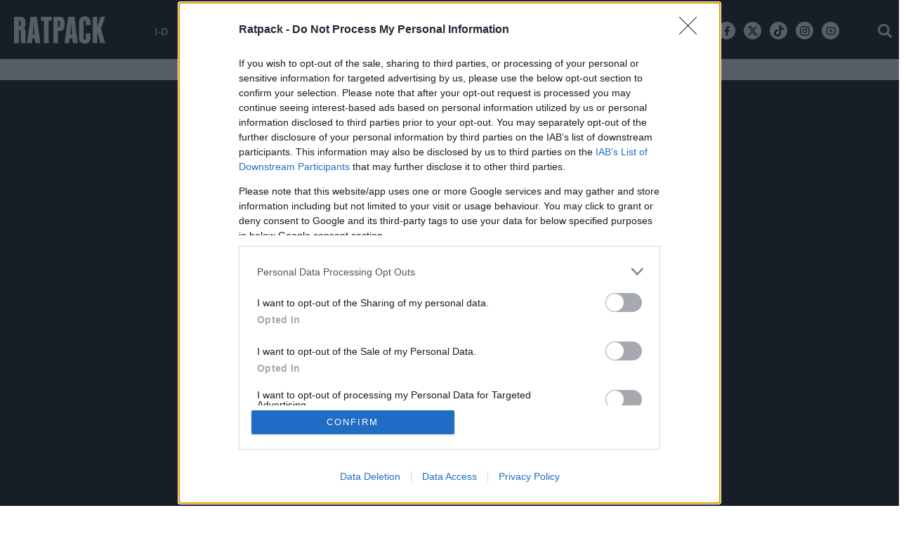

--- FILE ---
content_type: text/html; charset=utf-8
request_url: https://www.ratpack.gr/buzz/story/20266/pagkosmia-hmera-toy-antra-posa-nomizeis-oti-xereis-gia-ti-zoi-soy
body_size: 23812
content:
<!DOCTYPE HTML>
<!--[if lt IE 7]> <html lang="el" class="no-js ie ie6"> <![endif]-->
<!--[if IE 7]> <html lang="el" class="no-js ie ie7"> <![endif]-->
<!--[if IE 8]> <html lang="el" class="no-js ie ie8"> <![endif]-->
<!--[if IE 9 ]> <html class="no-js ie ie9"> <![endif]-->
<!--[if (gt IE 9)|!(IE)]><!-->
<html lang="el" class="no-js">
<!--<![endif]-->
<head>

	<base href="https://www.ratpack.gr/buzz/story/20266/pagkosmia-hmera-toy-antra-posa-nomizeis-oti-xereis-gia-ti-zoi-soy" />
	<meta http-equiv="content-type" content="text/html; charset=utf-8" />
	<meta name="keywords" content="buzz, ΗΛΙΑΣ ΑΝΘΙΔΗΣ, ΚΟΛΟΒΑΔΗΣ ΦΩΤΗΣ, ΠΑΓΚΟΣΜΙΑ ΗΜΕΡΑ ΑΝΤΡΑ, ΑΝΤΡΑΣ, ΑΛΕΞΑΝΔΡΟΣ ΤΣΟΥΒΕΛΑΣ, ΑΝΤΡΕΑΣ ΔΗΜΗΤΡΟΠΟΥΛΟΣ, ΒΙΝΤΕΟ" />
	<meta name="news_keywords" content="buzz, ΗΛΙΑΣ ΑΝΘΙΔΗΣ, ΚΟΛΟΒΑΔΗΣ ΦΩΤΗΣ, ΠΑΓΚΟΣΜΙΑ ΗΜΕΡΑ ΑΝΤΡΑ, ΑΝΤΡΑΣ, ΑΛΕΞΑΝΔΡΟΣ ΤΣΟΥΒΕΛΑΣ, ΑΝΤΡΕΑΣ ΔΗΜΗΤΡΟΠΟΥΛΟΣ, ΒΙΝΤΕΟ" />
	<meta name="author" content="Ratpack" />
	<meta name="viewport" content="width=device-width, initial-scale=1.0" />
	<meta name="referrer" content="origin-when-cross-origin" />
	<meta property="news:tags" content="9424,9425,5628,164,8005,8964,360" />
	<meta name="description" content="Ζητήσαμε από τον Αλέξανδρο Τσουβέλα και τρεις φίλους του Ratpack.gr να μιλήσουν για την Παγκόσμια Ημέρα του Άντρα." />
	<meta name="generator" content="Joomla! - Open Source Content Management" />
	<title>Παγκόσμια Ημέρα του Άντρα: Πόσα νομίζεις ότι ξέρεις για τη ζωή σου; - Ratpack.gr</title>
	<link href="https://www.ratpack.gr/buzz/story/20266/pagkosmia-hmera-toy-antra-posa-nomizeis-oti-xereis-gia-ti-zoi-soy" rel="canonical" />
	<link href="https://ratpack.bbend.net/templates/kgt_ratpack/images/touch-icon-iphone.png" rel="apple-touch-icon" />
	<link href="https://ratpack.bbend.net/templates/kgt_ratpack/images/touch-icon-ipad.png" rel="apple-touch-icon" sizes="76x76" />
	<link href="https://ratpack.bbend.net/templates/kgt_ratpack/images/touch-icon-iphone-retina.png" rel="apple-touch-icon" sizes="120x120" />
	<link href="https://ratpack.bbend.net/templates/kgt_ratpack/images/touch-icon-ipad-retina.png" rel="apple-touch-icon" sizes="152x152" />
	<link href="https://ratpack.bbend.net/templates/kgt_ratpack/images/favicon.ico" rel="shortcut icon" type="image/vnd.microsoft.icon" />
	<link href="https://ratpack.bbend.net/stylesheets/1.1.28/kgt_ratpack/css/style.min.css" rel="stylesheet" />
	<meta property="og:site_name" content="Ratpack.gr"/>
	<meta property="og:url" content="https://www.ratpack.gr/buzz/story/20266/pagkosmia-hmera-toy-antra-posa-nomizeis-oti-xereis-gia-ti-zoi-soy"/>
	<meta property="og:title" content="Παγκόσμια Ημέρα του Άντρα: Πόσα νομίζεις ότι ξέρεις για τη ζωή σου;"/>
	<meta property="og:type" content="article"/>
	<meta property="article:published_time" content="2020-11-19T06:09:35+02:00"/>
	<meta property="article:publisher" content="https://www.facebook.com/ratpackgr"/>
	<meta property="article:tag" content="ΗΛΙΑΣ ΑΝΘΙΔΗΣ"/>
	<meta property="article:tag" content="ΚΟΛΟΒΑΔΗΣ ΦΩΤΗΣ"/>
	<meta property="article:tag" content="ΠΑΓΚΟΣΜΙΑ ΗΜΕΡΑ ΑΝΤΡΑ"/>
	<meta property="article:tag" content="ΑΝΤΡΑΣ"/>
	<meta property="article:tag" content="ΑΛΕΞΑΝΔΡΟΣ ΤΣΟΥΒΕΛΑΣ"/>
	<meta property="article:tag" content="ΑΝΤΡΕΑΣ ΔΗΜΗΤΡΟΠΟΥΛΟΣ"/>
	<meta property="article:tag" content="ΒΙΝΤΕΟ"/>
	<meta property="og:description" content="Ζητήσαμε από τον Αλέξανδρο Τσουβέλα και τρεις φίλους του Ratpack.gr να μιλήσουν για την Παγκόσμια Ημέρα του Άντρα."/>
	<meta property="og:image" content="https://cdn.rtpmd.gr/media/com_news/story/2020/11/18/20266/facebook/world-day-men.jpg"/>
	<meta property="og:image:width" content="1200"/>
	<meta property="og:image:height" content="628"/>
	<meta property="fb:app_id" content="1725610871097937"/>
	<meta property="fb:pages" content="148059922321456" />
	<meta name="p:domain_verify" content="22b1776a0e224a1864137629ea1b0310"/>


	


<!-- InMobi Choice. Consent Manager Tag v3.0 (for TCF 2.2) -->
<script type="text/javascript" async=true>
(function() {
  if (navigator.userAgent.indexOf('Lighthouse') !== -1) {
      return;
	}
  var host = window.location.hostname;
  var element = document.createElement('script');
  var firstScript = document.getElementsByTagName('script')[0];
  var url = 'https://cmp.inmobi.com'
    .concat('/choice/', 'eLT_jqyFg7ftW', '/', host, '/choice.js?tag_version=V3');
  var uspTries = 0;
  var uspTriesLimit = 3;
  element.async = true;
  element.type = 'text/javascript';
  element.src = url;

  firstScript.parentNode.insertBefore(element, firstScript);

  function makeStub() {
    var TCF_LOCATOR_NAME = '__tcfapiLocator';
    var queue = [];
    var win = window;
    var cmpFrame;

    function addFrame() {
      var doc = win.document;
      var otherCMP = !!(win.frames[TCF_LOCATOR_NAME]);

      if (!otherCMP) {
        if (doc.body) {
          var iframe = doc.createElement('iframe');

          iframe.style.cssText = 'display:none';
          iframe.name = TCF_LOCATOR_NAME;
          doc.body.appendChild(iframe);
        } else {
          setTimeout(addFrame, 5);
        }
      }
      return !otherCMP;
    }

    function tcfAPIHandler() {
      var gdprApplies;
      var args = arguments;

      if (!args.length) {
        return queue;
      } else if (args[0] === 'setGdprApplies') {
        if (
          args.length > 3 &&
          args[2] === 2 &&
          typeof args[3] === 'boolean'
        ) {
          gdprApplies = args[3];
          if (typeof args[2] === 'function') {
            args[2]('set', true);
          }
        }
      } else if (args[0] === 'ping') {
        var retr = {
          gdprApplies: gdprApplies,
          cmpLoaded: false,
          cmpStatus: 'stub'
        };

        if (typeof args[2] === 'function') {
          args[2](retr);
        }
      } else {
        if(args[0] === 'init' && typeof args[3] === 'object') {
          args[3] = Object.assign(args[3], { tag_version: 'V3' });
        }
        queue.push(args);
      }
    }

    function postMessageEventHandler(event) {
      var msgIsString = typeof event.data === 'string';
      var json = {};

      try {
        if (msgIsString) {
          json = JSON.parse(event.data);
        } else {
          json = event.data;
        }
      } catch (ignore) {}

      var payload = json.__tcfapiCall;

      if (payload) {
        window.__tcfapi(
          payload.command,
          payload.version,
          function(retValue, success) {
            var returnMsg = {
              __tcfapiReturn: {
                returnValue: retValue,
                success: success,
                callId: payload.callId
              }
            };
            if (msgIsString) {
              returnMsg = JSON.stringify(returnMsg);
            }
            if (event && event.source && event.source.postMessage) {
              event.source.postMessage(returnMsg, '*');
            }
          },
          payload.parameter
        );
      }
    }

    while (win) {
      try {
        if (win.frames[TCF_LOCATOR_NAME]) {
          cmpFrame = win;
          break;
        }
      } catch (ignore) {}

      if (win === window.top) {
        break;
      }
      win = win.parent;
    }
    if (!cmpFrame) {
      addFrame();
      win.__tcfapi = tcfAPIHandler;
      win.addEventListener('message', postMessageEventHandler, false);
    }
  };

  makeStub();

  var uspStubFunction = function() {
    var arg = arguments;
    if (typeof window.__uspapi !== uspStubFunction) {
      setTimeout(function() {
        if (typeof window.__uspapi !== 'undefined') {
          window.__uspapi.apply(window.__uspapi, arg);
        }
      }, 500);
    }
  };

  var checkIfUspIsReady = function() {
    uspTries++;
    if (window.__uspapi === uspStubFunction && uspTries < uspTriesLimit) {
      console.warn('USP is not accessible');
    } else {
      clearInterval(uspInterval);
    }
  };

  if (typeof window.__uspapi === 'undefined') {
    window.__uspapi = uspStubFunction;
    var uspInterval = setInterval(checkIfUspIsReady, 6000);
  }
})();
</script>
<!-- End InMobi Choice. Consent Manager Tag v3.0 (for TCF 2.2) --><!-- new implementation -->

<script>
window.dfp_targeting = {
  "site" : "ratpack",
  "pagetype": "story",
    "section": "buzz",
      "category": "buzz",
      "tagid": ["9424","9425","5628","164","8005","8964","360"],
      "storyid" : "20266"
  };
</script>

<script>
  window.googletag = window.googletag || {cmd: []};
</script>

<script>
	googletag.cmd.push(function() {
		googletag.pubads().setTargeting("site", "ratpack");
		googletag.pubads().setTargeting("pageType", "story");
		googletag.pubads().setTargeting("pageSection", "buzz");
		googletag.pubads().setTargeting("pageCategory", "buzz");
		googletag.pubads().setTargeting("storyid", "20266");
				googletag.pubads().setTargeting("tagid", ["9424","9425","5628","164","8005","8964","360"]);
		
		googletag.pubads().addEventListener('impressionViewable', function(event) {
			var slot = event.slot;
			if (slot.getTargeting('refresh').indexOf('true') > -1) {
				setTimeout(function() {
					var admanSkin = document.getElementById('adman-skin');
					if (admanSkin){ admanSkin.parentNode.removeChild(admanSkin);}
					googletag.pubads().refresh([slot]);
				}, 15000);
			}
		});

				googletag.pubads().disableInitialLoad();
				googletag.pubads().enableSingleRequest();
		googletag.pubads().setCentering(true);

		googletag.enableServices();
	});
</script>

<!-- index -->
<script async src="https://www.googletagmanager.com/gtag/js?id=UA-86115118-1"></script>
	<script>

	var hit_source = 'none';
	var hit_medium = 'none';
	if (typeof URL === "function" && document.referrer) {

		var doc_location = new URL(document.location);
		var doc_referrer = new URL(document.referrer);

		if (doc_location.hostname !== doc_referrer.hostname) {
			hit_source = doc_referrer.hostname;
		}
		
		var params = doc_location.searchParams;
		let utm_medium = params.get('utm_medium');
		if (utm_medium) {
			hit_medium = utm_medium;
		}
	}
	
	window.dataLayer = window.dataLayer || [];
	function gtag(){dataLayer.push(arguments);}
	gtag('js', new Date());

		
		gtag('config', 'UA-86115118-1', {
			'anonymize_ip': true,
			'custom_map': {
				'dimension2': 'hit_source', 
				'dimension3': 'hit_medium',
				'dimension4': 'page_id'
			},
			'page_id': '79b1d371ce7958df3ce11f26aa62d7d1',
			'hit_source': hit_source,
			'hit_medium': hit_medium
		});

		gtag('config', 'G-N7VF62PW9V', {
			'hit_source': hit_source,
			'hit_medium': hit_medium,
			'page_id': '79b1d371ce7958df3ce11f26aa62d7d1'
		});

	
	gtag('config', 'G-HRJMPC4ZXT');

</script>



	<style>
		/* quantcast overrides */
		.qc-cmp2-summary-buttons.qc-cmp2-summary-buttons.qc-cmp2-summary-buttons button:last-of-type { background: rgb(255,255,255); color: rgb(32,109,197); border: 1px solid rgb(32,109,197); }
	</style>

	<script type="application/json" class="joomla-script-options new">
	{"modules":[{"name":"Cmp","options":{
		"google":true,
		"prebid":true,
		"png": true,
		"tempo": true,
		"exitbee": true,
		"butterfly": true,
		"agora": false,
		"preroll": true,
		"unilever": true,
		"groupm": true,
		"nielsen": false,
		"smartAdserver": true
		}
	}, {"name": "SharingTools", "options":[]}]}
	</script>

		<script src="https://cdn.adsquirrel.ai/ratpack.gr/chirp.js" async=""></script>
	
	<script src="https://static.cleverpush.com/channel/loader/48RCfzFiJKgiWSRHz.js" async></script>

	<script defer src="https://ratpack.bbend.net/static-js/0.1.78/version/js-site/main.min.js"></script>

	<script>
	!function (w, d, t) {
	w.TiktokAnalyticsObject=t;var ttq=w[t]=w[t]||[];ttq.methods=["page","track","identify","instances","debug","on","off","once","ready","alias","group","enableCookie","disableCookie"],ttq.setAndDefer=function(t,e){t[e]=function(){t.push([e].concat(Array.prototype.slice.call(arguments,0)))}};for(var i=0;i<ttq.methods.length;i++)ttq.setAndDefer(ttq,ttq.methods[i]);ttq.instance=function(t){for(var e=ttq._i[t]||[],n=0;n<ttq.methods.length;n++)ttq.setAndDefer(e,ttq.methods[n]);return e},ttq.load=function(e,n){var i="https://analytics.tiktok.com/i18n/pixel/events.js";ttq._i=ttq._i||{},ttq._i[e]=[],ttq._i[e]._u=i,ttq._t=ttq._t||{},ttq._t[e]=+new Date,ttq._o=ttq._o||{},ttq._o[e]=n||{};n=document.createElement("script");n.type="text/javascript",n.async=!0,n.src=i+"?sdkid="+e+"&lib="+t;e=document.getElementsByTagName("script")[0];e.parentNode.insertBefore(n,e)};
	ttq.load('CK5B6DBC77U0C3LA10N0');
	ttq.page();
	}(window, document, 'ttq');
	</script>
</head>

<body id="com_news" class="site story-view itemid-131 ros-page el-gr-site">

	<svg aria-hidden="true" style="position: absolute; width: 0; height: 0; overflow: hidden;" version="1.1" xmlns="http://www.w3.org/2000/svg" xmlns:xlink="http://www.w3.org/1999/xlink">
		<defs>
			<symbol id="icon-navigation-arrow-left" viewBox="0 0 32 32">
				<path d="M16 0c8.837 0 16 7.163 16 16s-7.163 16-16 16-16-7.163-16-16v0c0.011-8.833 7.167-15.99 16-16v0zM16.943 22.224l1.412-1.413-4.753-4.754 4.753-4.752-1.412-1.414-6.169 6.166 6.169 6.167z"></path>
			</symbol>
			<symbol id="icon-navigation-arrow-right" viewBox="0 0 32 32">
				<path d="M15.999 32c-8.837 0-16-7.163-16-16s7.163-16 16-16c8.837 0 16 7.163 16 16v0c-0.010 8.833-7.167 15.99-15.999 16h-0.001zM15.056 9.776l-1.412 1.413 4.752 4.754-4.752 4.752 1.412 1.414 6.169-6.166z"></path>
			</symbol>
			<symbol id="icon-modal-open" viewBox="0 0 32 32">
				<path d="M29.914 16.086l-14.060-14.061 16.086-2.025z"></path>
				<path d="M0 32l2.024-16.086 14.060 14.059z"></path>
			</symbol>
			<symbol id="icon-modal-close" viewBox="0 0 32 32">
				<path d="M19.764 0l12.236 12.238-14 1.762z"></path>
				<path d="M13.997 18l-1.762 14-12.235-12.235z"></path>
			</symbol>
		</defs>
	</svg>

<div id="fb-root"></div>

<div class="notvisible">
	
<!-- Ratpack_Prestitial_1x1 -->
<div id="ad-position-143" class="js-ad-slot ad-unit " data-params='{"name":"slot_Ratpack_Prestitial_1x1","slot":"Ratpack_Prestitial_1x1","publisher":"4635146","sizes":[[1,1]],"position":"ad-position-143","fluid":0,"collapse":false,"size_mapping":[],"devices":"mobile,tablet,desktop"}'></div>

</div>


<div class="page">

	<div class="dfp-skin-box"></div>

	<div id="app-page-header" class="header">
		<div class="zone header-zone">
			<div class="screen header-area">
				<a id="header-logo" class="header-logo" href="https://www.ratpack.gr/" title="Home page" >
					<img src= "https://ratpack.bbend.net/templates/kgt_ratpack/images/ratpack-logo-resized.png"  alt="Ratpack.gr" >
				</a>
				<div class="header-menu container">
					<ul class="nav menu">
						<li class="parent item">
							<a href="/i-d">I-D</a>
							<ul class="sub-menu">
								<li class="child item"><a href="/i-d/sex">SEX</a></li>
								<li class="child item"><a href="/i-d/body">BODY</a></li>
								<li class="child item"><a href="/i-d/grooming">GROOMING</a></li>
															</ul>
						</li>
						<li class="parent item">
							<a href="/manual">MANUAL</a>
							<ul class="sub-menu">
								<li class="child item"><a href="/manual/food-drink">FOOD & DRINK</a></li>
								<li class="child item"><a href="/manual/auto-moto">AUTO/MOTO</a></li>
								<li class="child item"><a href="/manual/gaming">GAMING</a></li>
								<li class="child item"><a href="/manual/travel">TRAVEL</a></li>
								<li class="child item"><a href="/manual/tech">TECH</a></li>
															</ul>
						</li>

						<li class="parent item">
							<a href="/buzz">BUZZ</a>
							<ul class="sub-menu">
								<li class="child item"><a href="/buzz/opinions">OPINIONS</a></li>
								<li class="child item"><a href="/buzz/interviews">INTERVIEWS</a></li>
								<li class="child item"><a href="/buzz/features">FEATURES</a></li>
								<li class="child item"><a href="/buzz/quiz-polls">QUIZ/POLLS</a></li>
								<li class="child item"><a href="/buzz/longreads">LONGREADS</a></li>
							</ul>
						</li>
						<li class="parent item"> <a href="/women">WOMEN</a>
						</li>
						<li class="item"> <a href="/sports">SPORTS</a> </li>
						<li class="item"> <a href="/culture">CULTURE</a> </li>
						<li class="item"> <a href="/i-d/style">STYLE</a></li>
						<li class="item"> <a href="/manual/going-out">GOING OUT</a></li>
											</ul>
				</div>

				<div class="mini-action mini-menu burger">
					<span class="icon icon-menu"></span>
				</div>


				<div class="mini-action mini-search search-toggle">
					<span class="icon icon-search"></span>
				</div>

				<!-- <div class="social-network-urls">
					<a class="icon icon-facebook" href="https://www.facebook.com/ratpackgr" target="_blank"></a>
					<a class="icon icon-twitter" href="https://twitter.com/ratpackgr" target="_blank"></a>
					<a class="icon icon-instagram" href="https://www.instagram.com/ratpackgr/" target="_blank"></a>
					<a class="icon icon-youtube" href="https://www.youtube.com/channel/UCOqKdVMnmlogLWpsCRIEuYQ" target="_blank"></a>
				</div> -->
				<div class="social-network-urls">
					<a class="icon icon-facebook-new" href="https://www.facebook.com/ratpackgr" target="_blank"><svg width="16" height="16" style="vertical-align: middle;" viewBox="0 0 24 24"><path d="M14 13.5H16.5L17.5 9.5H14V7.5C14 6.47062 14 5.5 16 5.5H17.5V2.1401C17.1743 2.09685 15.943 2 14.6429 2C11.9284 2 10 3.65686 10 6.69971V9.5H7V13.5H10V22H14V13.5Z"></path></svg></a>
					<a class="icon icon-twitter-new" href="https://twitter.com/ratpackgr" target="_blank"><svg width="16" height="16" style="vertical-align: middle;" viewBox="0 0 24 24"><path d="M18.2048 2.25H21.5128L14.2858 10.51L22.7878 21.75H16.1308L10.9168 14.933L4.95084 21.75H1.64084L9.37084 12.915L1.21484 2.25H8.04084L12.7538 8.481L18.2048 2.25ZM17.0438 19.77H18.8768L7.04484 4.126H5.07784L17.0438 19.77Z"></path></svg></a>
					<a class="icon tiktok" href="https://www.tiktok.com/@ratpackgr?_t=8iwOmCYKvgG&_r=1" target="_blank"><svg width="16" height="16" style="vertical-align: middle;" viewBox="0 0 32 32"><path d="M26.409,6.844C26.194,6.732 25.984,6.61 25.78,6.477C25.187,6.086 24.644,5.624 24.162,5.103C23.218,4.043 22.588,2.742 22.343,1.344C22.254,0.902 22.23,0.449 22.271,0L16.771,0L16.771,21.252C16.771,21.537 16.771,21.819 16.759,22.098L16.759,22.202C16.761,22.218 16.761,22.234 16.759,22.25L16.759,22.262C16.642,23.809 15.76,25.2 14.411,25.966C13.718,26.36 12.934,26.567 12.137,26.566C9.577,26.566 7.47,24.46 7.47,21.899C7.47,19.339 9.577,17.233 12.137,17.233C12.622,17.232 13.104,17.308 13.564,17.459L13.571,11.862C10.743,11.497 7.888,12.332 5.704,14.164C4.756,14.987 3.959,15.968 3.35,17.065C2.581,18.484 2.164,20.068 2.136,21.681C2.124,22.922 2.323,24.156 2.726,25.329L2.726,25.343C3.089,26.318 3.592,27.234 4.219,28.065C4.897,28.926 5.698,29.682 6.597,30.31L6.597,30.298L6.61,30.311C8.277,31.406 10.227,31.993 12.221,32C13.66,31.998 15.08,31.684 16.385,31.08C17.674,30.472 18.825,29.607 19.767,28.539C20.551,27.63 21.174,26.594 21.61,25.476C22.012,24.351 22.236,23.169 22.274,21.975L22.274,10.699C22.341,10.739 23.228,11.326 23.228,11.326C24.251,11.928 25.354,12.384 26.504,12.68C27.608,12.934 28.733,13.088 29.865,13.14L29.865,7.685C28.66,7.701 27.472,7.412 26.409,6.844Z"></path></svg></a>

					<a class="icon icon-instagram-new" href="https://www.instagram.com/ratpackgr/" target="_blank"><svg width="16" height="16" style="vertical-align: middle;" viewBox="0 0 24 24"><path d="M12.001 9C10.3436 9 9.00098 10.3431 9.00098 12C9.00098 13.6573 10.3441 15 12.001 15C13.6583 15 15.001 13.6569 15.001 12C15.001 10.3427 13.6579 9 12.001 9ZM12.001 7C14.7614 7 17.001 9.2371 17.001 12C17.001 14.7605 14.7639 17 12.001 17C9.24051 17 7.00098 14.7629 7.00098 12C7.00098 9.23953 9.23808 7 12.001 7ZM18.501 6.74915C18.501 7.43926 17.9402 7.99917 17.251 7.99917C16.5609 7.99917 16.001 7.4384 16.001 6.74915C16.001 6.0599 16.5617 5.5 17.251 5.5C17.9393 5.49913 18.501 6.0599 18.501 6.74915ZM12.001 4C9.5265 4 9.12318 4.00655 7.97227 4.0578C7.18815 4.09461 6.66253 4.20007 6.17416 4.38967C5.74016 4.55799 5.42709 4.75898 5.09352 5.09255C4.75867 5.4274 4.55804 5.73963 4.3904 6.17383C4.20036 6.66332 4.09493 7.18811 4.05878 7.97115C4.00703 9.0752 4.00098 9.46105 4.00098 12C4.00098 14.4745 4.00753 14.8778 4.05877 16.0286C4.0956 16.8124 4.2012 17.3388 4.39034 17.826C4.5591 18.2606 4.7605 18.5744 5.09246 18.9064C5.42863 19.2421 5.74179 19.4434 6.17187 19.6094C6.66619 19.8005 7.19148 19.9061 7.97212 19.9422C9.07618 19.9939 9.46203 20 12.001 20C14.4755 20 14.8788 19.9934 16.0296 19.9422C16.8117 19.9055 17.3385 19.7996 17.827 19.6106C18.2604 19.4423 18.5752 19.2402 18.9074 18.9085C19.2436 18.5718 19.4445 18.2594 19.6107 17.8283C19.8013 17.3358 19.9071 16.8098 19.9432 16.0289C19.9949 14.9248 20.001 14.5389 20.001 12C20.001 9.52552 19.9944 9.12221 19.9432 7.97137C19.9064 7.18906 19.8005 6.66149 19.6113 6.17318C19.4434 5.74038 19.2417 5.42635 18.9084 5.09255C18.573 4.75715 18.2616 4.55693 17.8271 4.38942C17.338 4.19954 16.8124 4.09396 16.0298 4.05781C14.9258 4.00605 14.5399 4 12.001 4ZM12.001 2C14.7176 2 15.0568 2.01 16.1235 2.06C17.1876 2.10917 17.9135 2.2775 18.551 2.525C19.2101 2.77917 19.7668 3.1225 20.3226 3.67833C20.8776 4.23417 21.221 4.7925 21.476 5.45C21.7226 6.08667 21.891 6.81333 21.941 7.8775C21.9885 8.94417 22.001 9.28333 22.001 12C22.001 14.7167 21.991 15.0558 21.941 16.1225C21.8918 17.1867 21.7226 17.9125 21.476 18.55C21.2218 19.2092 20.8776 19.7658 20.3226 20.3217C19.7668 20.8767 19.2076 21.22 18.551 21.475C17.9135 21.7217 17.1876 21.89 16.1235 21.94C15.0568 21.9875 14.7176 22 12.001 22C9.28431 22 8.94514 21.99 7.87848 21.94C6.81431 21.8908 6.08931 21.7217 5.45098 21.475C4.79264 21.2208 4.23514 20.8767 3.67931 20.3217C3.12348 19.7658 2.78098 19.2067 2.52598 18.55C2.27848 17.9125 2.11098 17.1867 2.06098 16.1225C2.01348 15.0558 2.00098 14.7167 2.00098 12C2.00098 9.28333 2.01098 8.94417 2.06098 7.8775C2.11014 6.8125 2.27848 6.0875 2.52598 5.45C2.78014 4.79167 3.12348 4.23417 3.67931 3.67833C4.23514 3.1225 4.79348 2.78 5.45098 2.525C6.08848 2.2775 6.81348 2.11 7.87848 2.06C8.94514 2.0125 9.28431 2 12.001 2Z"></path>					</svg></a>
					<a class="icon icon-youtube-new" href="https://www.youtube.com/channel/UCOqKdVMnmlogLWpsCRIEuYQ" target="_blank"><svg width="16" height="16" style="vertical-align: middle;" viewBox="0 0 24 24"><path d="M19.6069 6.99482C19.5307 6.69695 19.3152 6.47221 19.0684 6.40288C18.6299 6.28062 16.501 6 12.001 6C7.50098 6 5.37252 6.28073 4.93225 6.40323C4.68776 6.47123 4.4723 6.69593 4.3951 6.99482C4.2863 7.41923 4.00098 9.19595 4.00098 12C4.00098 14.804 4.2863 16.5808 4.3954 17.0064C4.47126 17.3031 4.68676 17.5278 4.93251 17.5968C5.37252 17.7193 7.50098 18 12.001 18C16.501 18 18.6299 17.7194 19.0697 17.5968C19.3142 17.5288 19.5297 17.3041 19.6069 17.0052C19.7157 16.5808 20.001 14.8 20.001 12C20.001 9.2 19.7157 7.41923 19.6069 6.99482ZM21.5442 6.49818C22.001 8.28 22.001 12 22.001 12C22.001 12 22.001 15.72 21.5442 17.5018C21.2897 18.4873 20.547 19.2618 19.6056 19.5236C17.8971 20 12.001 20 12.001 20C12.001 20 6.10837 20 4.39637 19.5236C3.45146 19.2582 2.70879 18.4836 2.45774 17.5018C2.00098 15.72 2.00098 12 2.00098 12C2.00098 12 2.00098 8.28 2.45774 6.49818C2.71227 5.51273 3.45495 4.73818 4.39637 4.47636C6.10837 4 12.001 4 12.001 4C12.001 4 17.8971 4 19.6056 4.47636C20.5505 4.74182 21.2932 5.51636 21.5442 6.49818ZM10.001 15.5V8.5L16.001 12L10.001 15.5Z"></path></svg></a>
				</div>
				<div class="clr"></div>
			</div>
		</div>
		<span class="header-height"></span>

		<div class="zone menu-zone">

			<div id="menu" class="menu">
				<div class="main-menu">
										<div class="screen header-area dark">
						<div class="mini-action mini-menu burger">
							<span class="icon icon-close"></span>
						</div>

						<a id="header-logo-dark" class="header-logo dark" href="https://www.ratpack.gr/" title="Home page" >
							<img src="https://ratpack.bbend.net/templates/kgt_ratpack/images/logo-dark.png"  alt="Ratpack.gr" >
						</a>



						<div class="mini-action mini-search search-toggle">
						<span class="icon icon-search"></span>
						</div>


												<div class="social-network-urls">
						<a class="icon icon-facebook-new" href="https://www.facebook.com/ratpackgr" target="_blank"><svg width="16" height="16" style="vertical-align: middle;" viewBox="0 0 24 24"><path d="M14 13.5H16.5L17.5 9.5H14V7.5C14 6.47062 14 5.5 16 5.5H17.5V2.1401C17.1743 2.09685 15.943 2 14.6429 2C11.9284 2 10 3.65686 10 6.69971V9.5H7V13.5H10V22H14V13.5Z"></path></svg></a>
					<a class="icon icon-twitter-new" href="https://twitter.com/ratpackgr" target="_blank"><svg width="16" height="16" style="vertical-align: middle;" viewBox="0 0 24 24"><path d="M18.2048 2.25H21.5128L14.2858 10.51L22.7878 21.75H16.1308L10.9168 14.933L4.95084 21.75H1.64084L9.37084 12.915L1.21484 2.25H8.04084L12.7538 8.481L18.2048 2.25ZM17.0438 19.77H18.8768L7.04484 4.126H5.07784L17.0438 19.77Z"></path></svg></a>
					<a class="icon tiktok" href="https://www.tiktok.com/@ratpackgr?_t=8iwOmCYKvgG&_r=1" target="_blank"><svg width="16" height="16" style="vertical-align: middle;" viewBox="0 0 32 32"><path d="M26.409,6.844C26.194,6.732 25.984,6.61 25.78,6.477C25.187,6.086 24.644,5.624 24.162,5.103C23.218,4.043 22.588,2.742 22.343,1.344C22.254,0.902 22.23,0.449 22.271,0L16.771,0L16.771,21.252C16.771,21.537 16.771,21.819 16.759,22.098L16.759,22.202C16.761,22.218 16.761,22.234 16.759,22.25L16.759,22.262C16.642,23.809 15.76,25.2 14.411,25.966C13.718,26.36 12.934,26.567 12.137,26.566C9.577,26.566 7.47,24.46 7.47,21.899C7.47,19.339 9.577,17.233 12.137,17.233C12.622,17.232 13.104,17.308 13.564,17.459L13.571,11.862C10.743,11.497 7.888,12.332 5.704,14.164C4.756,14.987 3.959,15.968 3.35,17.065C2.581,18.484 2.164,20.068 2.136,21.681C2.124,22.922 2.323,24.156 2.726,25.329L2.726,25.343C3.089,26.318 3.592,27.234 4.219,28.065C4.897,28.926 5.698,29.682 6.597,30.31L6.597,30.298L6.61,30.311C8.277,31.406 10.227,31.993 12.221,32C13.66,31.998 15.08,31.684 16.385,31.08C17.674,30.472 18.825,29.607 19.767,28.539C20.551,27.63 21.174,26.594 21.61,25.476C22.012,24.351 22.236,23.169 22.274,21.975L22.274,10.699C22.341,10.739 23.228,11.326 23.228,11.326C24.251,11.928 25.354,12.384 26.504,12.68C27.608,12.934 28.733,13.088 29.865,13.14L29.865,7.685C28.66,7.701 27.472,7.412 26.409,6.844Z"></path></svg></a>

					<a class="icon icon-instagram-new" href="https://www.instagram.com/ratpackgr/" target="_blank"><svg width="16" height="16" style="vertical-align: middle;" viewBox="0 0 24 24"><path d="M12.001 9C10.3436 9 9.00098 10.3431 9.00098 12C9.00098 13.6573 10.3441 15 12.001 15C13.6583 15 15.001 13.6569 15.001 12C15.001 10.3427 13.6579 9 12.001 9ZM12.001 7C14.7614 7 17.001 9.2371 17.001 12C17.001 14.7605 14.7639 17 12.001 17C9.24051 17 7.00098 14.7629 7.00098 12C7.00098 9.23953 9.23808 7 12.001 7ZM18.501 6.74915C18.501 7.43926 17.9402 7.99917 17.251 7.99917C16.5609 7.99917 16.001 7.4384 16.001 6.74915C16.001 6.0599 16.5617 5.5 17.251 5.5C17.9393 5.49913 18.501 6.0599 18.501 6.74915ZM12.001 4C9.5265 4 9.12318 4.00655 7.97227 4.0578C7.18815 4.09461 6.66253 4.20007 6.17416 4.38967C5.74016 4.55799 5.42709 4.75898 5.09352 5.09255C4.75867 5.4274 4.55804 5.73963 4.3904 6.17383C4.20036 6.66332 4.09493 7.18811 4.05878 7.97115C4.00703 9.0752 4.00098 9.46105 4.00098 12C4.00098 14.4745 4.00753 14.8778 4.05877 16.0286C4.0956 16.8124 4.2012 17.3388 4.39034 17.826C4.5591 18.2606 4.7605 18.5744 5.09246 18.9064C5.42863 19.2421 5.74179 19.4434 6.17187 19.6094C6.66619 19.8005 7.19148 19.9061 7.97212 19.9422C9.07618 19.9939 9.46203 20 12.001 20C14.4755 20 14.8788 19.9934 16.0296 19.9422C16.8117 19.9055 17.3385 19.7996 17.827 19.6106C18.2604 19.4423 18.5752 19.2402 18.9074 18.9085C19.2436 18.5718 19.4445 18.2594 19.6107 17.8283C19.8013 17.3358 19.9071 16.8098 19.9432 16.0289C19.9949 14.9248 20.001 14.5389 20.001 12C20.001 9.52552 19.9944 9.12221 19.9432 7.97137C19.9064 7.18906 19.8005 6.66149 19.6113 6.17318C19.4434 5.74038 19.2417 5.42635 18.9084 5.09255C18.573 4.75715 18.2616 4.55693 17.8271 4.38942C17.338 4.19954 16.8124 4.09396 16.0298 4.05781C14.9258 4.00605 14.5399 4 12.001 4ZM12.001 2C14.7176 2 15.0568 2.01 16.1235 2.06C17.1876 2.10917 17.9135 2.2775 18.551 2.525C19.2101 2.77917 19.7668 3.1225 20.3226 3.67833C20.8776 4.23417 21.221 4.7925 21.476 5.45C21.7226 6.08667 21.891 6.81333 21.941 7.8775C21.9885 8.94417 22.001 9.28333 22.001 12C22.001 14.7167 21.991 15.0558 21.941 16.1225C21.8918 17.1867 21.7226 17.9125 21.476 18.55C21.2218 19.2092 20.8776 19.7658 20.3226 20.3217C19.7668 20.8767 19.2076 21.22 18.551 21.475C17.9135 21.7217 17.1876 21.89 16.1235 21.94C15.0568 21.9875 14.7176 22 12.001 22C9.28431 22 8.94514 21.99 7.87848 21.94C6.81431 21.8908 6.08931 21.7217 5.45098 21.475C4.79264 21.2208 4.23514 20.8767 3.67931 20.3217C3.12348 19.7658 2.78098 19.2067 2.52598 18.55C2.27848 17.9125 2.11098 17.1867 2.06098 16.1225C2.01348 15.0558 2.00098 14.7167 2.00098 12C2.00098 9.28333 2.01098 8.94417 2.06098 7.8775C2.11014 6.8125 2.27848 6.0875 2.52598 5.45C2.78014 4.79167 3.12348 4.23417 3.67931 3.67833C4.23514 3.1225 4.79348 2.78 5.45098 2.525C6.08848 2.2775 6.81348 2.11 7.87848 2.06C8.94514 2.0125 9.28431 2 12.001 2Z"></path>					</svg></a>
					<a class="icon icon-youtube-new" href="https://www.youtube.com/channel/UCOqKdVMnmlogLWpsCRIEuYQ" target="_blank"><svg width="16" height="16" style="vertical-align: middle;" viewBox="0 0 24 24"><path d="M19.6069 6.99482C19.5307 6.69695 19.3152 6.47221 19.0684 6.40288C18.6299 6.28062 16.501 6 12.001 6C7.50098 6 5.37252 6.28073 4.93225 6.40323C4.68776 6.47123 4.4723 6.69593 4.3951 6.99482C4.2863 7.41923 4.00098 9.19595 4.00098 12C4.00098 14.804 4.2863 16.5808 4.3954 17.0064C4.47126 17.3031 4.68676 17.5278 4.93251 17.5968C5.37252 17.7193 7.50098 18 12.001 18C16.501 18 18.6299 17.7194 19.0697 17.5968C19.3142 17.5288 19.5297 17.3041 19.6069 17.0052C19.7157 16.5808 20.001 14.8 20.001 12C20.001 9.2 19.7157 7.41923 19.6069 6.99482ZM21.5442 6.49818C22.001 8.28 22.001 12 22.001 12C22.001 12 22.001 15.72 21.5442 17.5018C21.2897 18.4873 20.547 19.2618 19.6056 19.5236C17.8971 20 12.001 20 12.001 20C12.001 20 6.10837 20 4.39637 19.5236C3.45146 19.2582 2.70879 18.4836 2.45774 17.5018C2.00098 15.72 2.00098 12 2.00098 12C2.00098 12 2.00098 8.28 2.45774 6.49818C2.71227 5.51273 3.45495 4.73818 4.39637 4.47636C6.10837 4 12.001 4 12.001 4C12.001 4 17.8971 4 19.6056 4.47636C20.5505 4.74182 21.2932 5.51636 21.5442 6.49818ZM10.001 15.5V8.5L16.001 12L10.001 15.5Z"></path></svg></a>
						</div>

					</div>
										<div class="screen ">
						<div class="mobile-social-network-urls">
						<a class="icon icon-facebook-new" href="https://www.facebook.com/ratpackgr" target="_blank"><svg width="16" height="16" style="vertical-align: middle;" viewBox="0 0 24 24"><path d="M14 13.5H16.5L17.5 9.5H14V7.5C14 6.47062 14 5.5 16 5.5H17.5V2.1401C17.1743 2.09685 15.943 2 14.6429 2C11.9284 2 10 3.65686 10 6.69971V9.5H7V13.5H10V22H14V13.5Z"></path></svg></a>
					<a class="icon icon-twitter-new" href="https://twitter.com/ratpackgr" target="_blank"><svg width="16" height="16" style="vertical-align: middle;" viewBox="0 0 24 24"><path d="M18.2048 2.25H21.5128L14.2858 10.51L22.7878 21.75H16.1308L10.9168 14.933L4.95084 21.75H1.64084L9.37084 12.915L1.21484 2.25H8.04084L12.7538 8.481L18.2048 2.25ZM17.0438 19.77H18.8768L7.04484 4.126H5.07784L17.0438 19.77Z"></path></svg></a>
					<a class="icon tiktok" href="https://www.tiktok.com/@ratpackgr?_t=8iwOmCYKvgG&_r=1" target="_blank"><svg width="16" height="16" style="vertical-align: middle;" viewBox="0 0 32 32"><path d="M26.409,6.844C26.194,6.732 25.984,6.61 25.78,6.477C25.187,6.086 24.644,5.624 24.162,5.103C23.218,4.043 22.588,2.742 22.343,1.344C22.254,0.902 22.23,0.449 22.271,0L16.771,0L16.771,21.252C16.771,21.537 16.771,21.819 16.759,22.098L16.759,22.202C16.761,22.218 16.761,22.234 16.759,22.25L16.759,22.262C16.642,23.809 15.76,25.2 14.411,25.966C13.718,26.36 12.934,26.567 12.137,26.566C9.577,26.566 7.47,24.46 7.47,21.899C7.47,19.339 9.577,17.233 12.137,17.233C12.622,17.232 13.104,17.308 13.564,17.459L13.571,11.862C10.743,11.497 7.888,12.332 5.704,14.164C4.756,14.987 3.959,15.968 3.35,17.065C2.581,18.484 2.164,20.068 2.136,21.681C2.124,22.922 2.323,24.156 2.726,25.329L2.726,25.343C3.089,26.318 3.592,27.234 4.219,28.065C4.897,28.926 5.698,29.682 6.597,30.31L6.597,30.298L6.61,30.311C8.277,31.406 10.227,31.993 12.221,32C13.66,31.998 15.08,31.684 16.385,31.08C17.674,30.472 18.825,29.607 19.767,28.539C20.551,27.63 21.174,26.594 21.61,25.476C22.012,24.351 22.236,23.169 22.274,21.975L22.274,10.699C22.341,10.739 23.228,11.326 23.228,11.326C24.251,11.928 25.354,12.384 26.504,12.68C27.608,12.934 28.733,13.088 29.865,13.14L29.865,7.685C28.66,7.701 27.472,7.412 26.409,6.844Z"></path></svg></a>

					<a class="icon icon-instagram-new" href="https://www.instagram.com/ratpackgr/" target="_blank"><svg width="16" height="16" style="vertical-align: middle;" viewBox="0 0 24 24"><path d="M12.001 9C10.3436 9 9.00098 10.3431 9.00098 12C9.00098 13.6573 10.3441 15 12.001 15C13.6583 15 15.001 13.6569 15.001 12C15.001 10.3427 13.6579 9 12.001 9ZM12.001 7C14.7614 7 17.001 9.2371 17.001 12C17.001 14.7605 14.7639 17 12.001 17C9.24051 17 7.00098 14.7629 7.00098 12C7.00098 9.23953 9.23808 7 12.001 7ZM18.501 6.74915C18.501 7.43926 17.9402 7.99917 17.251 7.99917C16.5609 7.99917 16.001 7.4384 16.001 6.74915C16.001 6.0599 16.5617 5.5 17.251 5.5C17.9393 5.49913 18.501 6.0599 18.501 6.74915ZM12.001 4C9.5265 4 9.12318 4.00655 7.97227 4.0578C7.18815 4.09461 6.66253 4.20007 6.17416 4.38967C5.74016 4.55799 5.42709 4.75898 5.09352 5.09255C4.75867 5.4274 4.55804 5.73963 4.3904 6.17383C4.20036 6.66332 4.09493 7.18811 4.05878 7.97115C4.00703 9.0752 4.00098 9.46105 4.00098 12C4.00098 14.4745 4.00753 14.8778 4.05877 16.0286C4.0956 16.8124 4.2012 17.3388 4.39034 17.826C4.5591 18.2606 4.7605 18.5744 5.09246 18.9064C5.42863 19.2421 5.74179 19.4434 6.17187 19.6094C6.66619 19.8005 7.19148 19.9061 7.97212 19.9422C9.07618 19.9939 9.46203 20 12.001 20C14.4755 20 14.8788 19.9934 16.0296 19.9422C16.8117 19.9055 17.3385 19.7996 17.827 19.6106C18.2604 19.4423 18.5752 19.2402 18.9074 18.9085C19.2436 18.5718 19.4445 18.2594 19.6107 17.8283C19.8013 17.3358 19.9071 16.8098 19.9432 16.0289C19.9949 14.9248 20.001 14.5389 20.001 12C20.001 9.52552 19.9944 9.12221 19.9432 7.97137C19.9064 7.18906 19.8005 6.66149 19.6113 6.17318C19.4434 5.74038 19.2417 5.42635 18.9084 5.09255C18.573 4.75715 18.2616 4.55693 17.8271 4.38942C17.338 4.19954 16.8124 4.09396 16.0298 4.05781C14.9258 4.00605 14.5399 4 12.001 4ZM12.001 2C14.7176 2 15.0568 2.01 16.1235 2.06C17.1876 2.10917 17.9135 2.2775 18.551 2.525C19.2101 2.77917 19.7668 3.1225 20.3226 3.67833C20.8776 4.23417 21.221 4.7925 21.476 5.45C21.7226 6.08667 21.891 6.81333 21.941 7.8775C21.9885 8.94417 22.001 9.28333 22.001 12C22.001 14.7167 21.991 15.0558 21.941 16.1225C21.8918 17.1867 21.7226 17.9125 21.476 18.55C21.2218 19.2092 20.8776 19.7658 20.3226 20.3217C19.7668 20.8767 19.2076 21.22 18.551 21.475C17.9135 21.7217 17.1876 21.89 16.1235 21.94C15.0568 21.9875 14.7176 22 12.001 22C9.28431 22 8.94514 21.99 7.87848 21.94C6.81431 21.8908 6.08931 21.7217 5.45098 21.475C4.79264 21.2208 4.23514 20.8767 3.67931 20.3217C3.12348 19.7658 2.78098 19.2067 2.52598 18.55C2.27848 17.9125 2.11098 17.1867 2.06098 16.1225C2.01348 15.0558 2.00098 14.7167 2.00098 12C2.00098 9.28333 2.01098 8.94417 2.06098 7.8775C2.11014 6.8125 2.27848 6.0875 2.52598 5.45C2.78014 4.79167 3.12348 4.23417 3.67931 3.67833C4.23514 3.1225 4.79348 2.78 5.45098 2.525C6.08848 2.2775 6.81348 2.11 7.87848 2.06C8.94514 2.0125 9.28431 2 12.001 2Z"></path>					</svg></a>
					<a class="icon icon-youtube-new" href="https://www.youtube.com/channel/UCOqKdVMnmlogLWpsCRIEuYQ" target="_blank"><svg width="16" height="16" style="vertical-align: middle;" viewBox="0 0 24 24"><path d="M19.6069 6.99482C19.5307 6.69695 19.3152 6.47221 19.0684 6.40288C18.6299 6.28062 16.501 6 12.001 6C7.50098 6 5.37252 6.28073 4.93225 6.40323C4.68776 6.47123 4.4723 6.69593 4.3951 6.99482C4.2863 7.41923 4.00098 9.19595 4.00098 12C4.00098 14.804 4.2863 16.5808 4.3954 17.0064C4.47126 17.3031 4.68676 17.5278 4.93251 17.5968C5.37252 17.7193 7.50098 18 12.001 18C16.501 18 18.6299 17.7194 19.0697 17.5968C19.3142 17.5288 19.5297 17.3041 19.6069 17.0052C19.7157 16.5808 20.001 14.8 20.001 12C20.001 9.2 19.7157 7.41923 19.6069 6.99482ZM21.5442 6.49818C22.001 8.28 22.001 12 22.001 12C22.001 12 22.001 15.72 21.5442 17.5018C21.2897 18.4873 20.547 19.2618 19.6056 19.5236C17.8971 20 12.001 20 12.001 20C12.001 20 6.10837 20 4.39637 19.5236C3.45146 19.2582 2.70879 18.4836 2.45774 17.5018C2.00098 15.72 2.00098 12 2.00098 12C2.00098 12 2.00098 8.28 2.45774 6.49818C2.71227 5.51273 3.45495 4.73818 4.39637 4.47636C6.10837 4 12.001 4 12.001 4C12.001 4 17.8971 4 19.6056 4.47636C20.5505 4.74182 21.2932 5.51636 21.5442 6.49818ZM10.001 15.5V8.5L16.001 12L10.001 15.5Z"></path></svg></a>
						</div>
						<ul class="nav menu p10">

							<li class="parent item first-page">
								<a href="/">FIRST PAGE</a>
							</li>
							<li class="parent item">
								<a href="/i-d">I-D</a>
								<ul class="sub-menu">
									<li class="child item"><a href="/i-d/sex">SEX</a></li>
									<li class="child item"><a href="/i-d/body">BODY</a></li>
									<li class="child item"><a href="/i-d/grooming">GROOMING</a></li>
																	</ul>
							</li>
							<li class="parent item">
								<a href="/manual">MANUAL</a>
								<ul class="sub-menu">
									<li class="child item"><a href="/manual/food-drink">FOOD & DRINK</a></li>
									<li class="child item"><a href="/manual/auto-moto">AUTO/MOTO</a></li>
									<li class="child item"><a href="/manual/gaming">GAMING</a></li>
									<li class="child item"><a href="/manual/travel">TRAVEL</a></li>
									<li class="child item"><a href="/manual/tech">TECH</a></li>
																	</ul>
							</li>

							<li class="parent item">
								<a href="/buzz">BUZZ</a>
								<ul class="sub-menu">
									<li class="child item"><a href="/buzz/opinions">OPINIONS</a></li>
									<li class="child item"><a href="/buzz/interviews">INTERVIEWS</a></li>
									<li class="child item"><a href="/buzz/features">FEATURES</a></li>
									<li class="child item"><a href="/buzz/quiz-polls">QUIZ/POLLS</a></li>
									<li class="child item"><a href="/buzz/longreads">LONGREADS</a></li>
								</ul>
							</li>
							<li class="parent item"> <a href="/women">WOMEN</a>
							</li>
							<li class="parent item"> <a href="/sports">SPORTS</a> </li>
							<li class="parent item"> <a href="/culture">CULTURE</a> </li>
							<li class="parent item"> <a href="/i-d/style">STYLE</a></li>
							<li class="parent item"> <a href="/manual/going-out">GOING OUT</a></li>

							
							<li class="menu-footer-top">DPG DIGITAL MEDIA</li>
							<li class="menu-footer-links"><a href="/diafimisi">ΔΙΑΦΗΜΙΣΗ</a> | <a href="/terms">ΟΡΟΙ ΧΡΗΣΗΣ</a> | <a href="/contact">ΕΠΙΚΟΙΝΩΝΙΑ</a></li>
						</ul>

					</div>

				</div>
			</div>
			<div class="clr"></div>
		</div>

		<div class="zone search-zone">
			<div class="search-area">
				<div class="screen header-area dark">
					<div class="mini-action mini-menu burger">
						<span class="icon icon-menu"></span>
					</div>

					<a class="header-logo dark" href="https://www.ratpack.gr/" title="Home page" >
						<img src="https://ratpack.bbend.net/templates/kgt_ratpack/images/site-logo-black.png"  alt="Ratpack.gr" >
					</a>


					<div class="mini-action mini-search search-toggle">
						<span class="icon icon-close"></span>
					</div>

				</div>

				<div class="search-wrap ">
					<div class="screen">
						<div class="p10">

														
<form method="get" action="/search">
	
	<div class="search-box">
		<input class="search-input" name="search" type="text" autocomplete="off" placeholder="Πληκτρολογήστε τον όρο της αναζήτησης" >
		<button type="submit" class="icon "><span> Aναζήτηση</span></button>
	</div>
	
</form>




							
						</div>
					</div>
				</div>
			</div>
		</div>

	</div>

		<div id="dfp-skin-place"></div>
	
<!-- Ratpack_Skin_1x1 -->
<div id="ad-position-182" class="js-ad-slot ad-unit skin-ad" data-params='{"name":"slot_Ratpack_Skin_1x1","slot":"Ratpack_Skin_1x1","publisher":"4635146","sizes":[[1,1]],"position":"ad-position-182","fluid":0,"collapse":false,"size_mapping":[],"devices":["desktop"]}'></div>

	
	<div class="not-page-screen">

				<div class="zone content-zone banner-wide-1 ratpack ">
			<div class="row ">
				<div class="w10">
					<div class="p10-0-0-0">
						
<!-- Ratpack_Leaderboard_1 -->
<div id="ad-position-112" class="js-ad-slot ad-unit " data-params='{"name":"slot_Ratpack_Leaderboard_1","slot":"Ratpack_Leaderboard_1","publisher":"194637414","sizes":[[728,90],[970,90]],"position":"ad-position-112","fluid":0,"collapse":false,"size_mapping":["[1024,600],[[728,90],[970,250]]"],"devices":["tablet","desktop"]}'></div>

					</div>
				</div>
			</div>
		</div>
		
		


				<div class="zone content-zone">
			<div id="content" class="">
				<div class="row section">
		        	<div class="main-block">
			        	<div class="main">
				        								<div id="app-page-no-elevator" data-options='{"chunkArea": "story-area", "limit": 4}'>
								
<!-- video layout 1-->

<div id="floor-ceiling-20266" class="floor">





		<span class="floor-settings" id="floor-20266" data-settings='{"id": 20266, "link": "/buzz/story/20266/pagkosmia-hmera-toy-antra-posa-nomizeis-oti-xereis-gia-ti-zoi-soy", "down_id": 20224, "down": "/buzz/story/20224/aytes-einai-oi-lexeis-poy-grafontai-me-kefalaio-to-arxiko-gramma", "state": 0, "down_title": &quot;\u0391\u03c5\u03c4\u03ad\u03c2 \u03b5\u03af\u03bd\u03b1\u03b9 \u03bf\u03b9 \u03bb\u03ad\u03be\u03b5\u03b9\u03c2 \u03c0\u03bf\u03c5 \u03b3\u03c1\u03ac\u03c6\u03bf\u03bd\u03c4\u03b1\u03b9 \u03bc\u03b5 \u03ba\u03b5\u03c6\u03b1\u03bb\u03b1\u03af\u03bf \u03c4\u03bf \u03b1\u03c1\u03c7\u03b9\u03ba\u03cc \u03b3\u03c1\u03ac\u03bc\u03bc\u03b1&quot;}'></span>
	

	<div id="news-story20266" class="story-area story-page news-story cat-45">

		<div class="main-block">

						<div class="row video-page-player">
				<div class="screen">
					<div class="p10">
						<div class="story-videos">
																							<div class="video-wrap">
									<div class="video-container">
										

<div id="embedVideo" class="embedVideo">
	<iframe id="embed-426" src="//www.youtube.com/embed/ARuipJFjLIk?autoplay=0&amp;wmode=transparent" width="100%" height="100%" scrolling="no" frameborder="0" hspace="0" vspace="0" style="border:0;" ></iframe>
</div>

<!-- http://vimeo.com/106627226 -->



<!--
<script type="text/javascript">
	jwplayer("jw-player-426").setup({
        width: '100%',
        aspectratio: '16:9',
		skin: 'bekle',
        primary: 'flash',
        stretching: 'uniform', 
        autostart: false,
        logo: {
			file: 'http://www.onsports.gr/playground/videos/jw/onsports.png',
			link: 'http://www.onsports.gr'
		},
		playlist: [{
			flashplayer: 'http://www.onsports.gr/plugins/content/jw_allvideos/includes/js/jwplayer.flash.swf?v2',
			image: 'http://www.onsports.gr/jwplayer/onsports_videos.jpg',
			provider: 'http://players.edgesuite.net/flash/plugins/jw/v3.4/AkamaiAdvancedJWStreamProvider.swf',
   			sources: [{
				file: 'http://onsportshd-vh.akamaihd.net/z/onSportsVideos/PAOAfiksiStoGipedo.mp4/manifest.f4m',
				type:'mp4'
			},{
				file: 'http://onsportshd-vh.akamaihd.net/i/onSportsVideos/PAOAfiksiStoGipedo.mp4/master.m3u8',
				type:'mp4',
				//default: true
			}]
		}],
		/*
		advertising: {
			client: 'googima',
			tag: 'http://pubads.g.doubleclick.net/gampad/ads?sz=640x480&iu=/4802660/Test_Video&ciu_szs&impl=s&gdfp_req=1&env=vp&output=xml_vast2&unviewed_position_start=1&url=[referrer_url]&correlator=[timestamp]'
		},
		*/
        ga: {},
        plugins: {
			'http://www.vidata.gr/files/plugins/longtailvideo/v6/vidads.js': {
				url: 'http://www.vidads.gr/get/video/nms/496'
			}
		}
	});
</script>
-->									</div>
								</div>
								<div class="clr"></div>
																					</div>
					</div>
				</div>
			</div>
			

			<div class="row screen p10-0-0-0 zone content-zone story-main theme-bright" id="app-story-20266-rail-1" >
				<div class="main-pack-wrap">
					<div class="main-pack">
						<div class="main">
							<div class="story-info-container p10">
								<div class="story-info">

																		<h1 class="story-title">Παγκόσμια Ημέρα του Άντρα: Πόσα νομίζεις ότι ξέρεις για τη ζωή σου;</h1>
																		
									
									
																	</div>

																<div class="story-author">

																		<a class="author-image" href="/editors/user/932/ratpack">
										<img src="https://cdn.rtpmd.gr/media/com_news/users/932/theratpackavatar.png" >
									</a>
									<a class="author-name" href="/editors/user/932/ratpack">Ratpack</a>
									
								</div>
								
								

<svg aria-hidden="true" style="position: absolute; width: 0; height: 0; overflow: hidden;" version="1.1" xmlns="http://www.w3.org/2000/svg" xmlns:xlink="http://www.w3.org/1999/xlink">
<defs>
<symbol id="icon-mail" viewBox="0 0 32 32">
		<path d="M0 28h32v-24h-32zM30 26h-28v-14.313l14 7.5 14-7.5zM30 9.375l-14 7.5-14-7.5v-3.375h28z"></path>
	</symbol>
	<symbol id="icon-facebook" viewBox="0 0 64 64">
		<path d="M56,5.1H8c-1.6,0-3,1.4-3,3v48.8c0,1.7,1.3,3,3,3h25.9V38.7h-7v-8.3h7v-6.1 c0-7.1,4.3-10.9,10.5-10.9c3,0,5.9,0.2,6.7,0.3v7.7h-4.7c-3.4,0-4.1,1.6-4.1,4v5h8.1l-1,8.3h-7v21.2H56c1.6,0,3-1.4,3-3V8.1 C59,6.4,57.7,5.1,56,5.1">
		</path>
	</symbol>
	<symbol id="icon-twitter" viewBox="0 0 64 64">
		<path d="M60,15.2c-2.1,0.9-4.3,1.5-6.6,1.7c2.4-1.4,4.2-3.6,5.1-6.1c-2.2,1.3-4.7,2.2-7.3,2.7 c-2.1-2.2-5.1-3.5-8.4-3.5c-6.3,0-11.5,5-11.5,11.1c0,0.9,0.1,1.7,0.3,2.5C22,23.2,13.6,18.8,7.9,12c-1,1.6-1.6,3.5-1.6,5.6 c0,3.9,2,7.3,5.1,9.2c-1.9-0.1-3.7-0.6-5.2-1.4v0.1c0,5.4,4,9.9,9.2,10.9c-1,0.3-2,0.4-3,0.4c-0.7,0-1.5-0.1-2.2-0.2 c1.5,4.4,5.7,7.6,10.7,7.7c-3.9,3-8.9,4.8-14.3,4.8c-0.9,0-1.8-0.1-2.7-0.2c5.1,3.2,11.1,5,17.6,5c21.1,0,32.7-16.9,32.7-31.6 c0-0.5,0-1,0-1.4C56.5,19.4,58.5,17.4,60,15.2"></path>
	</symbol>
	<symbol id="icon-instagram" viewBox="0 0 64 64">
		<path d="M47,13.2c-1.9,0-3.5,1.6-3.5,3.6s1.6,3.6,3.5,3.6s3.5-1.6,3.5-3.6S49,13.2,47,13.2 L47,13.2z M31.9,23c-5.1,0-9.3,4.3-9.3,9.5s4.2,9.5,9.3,9.5s9.3-4.3,9.3-9.5S37,23,31.9,23L31.9,23z M31.9,46.7 c-7.7,0-14-6.4-14-14.2s6.3-14.2,14-14.2s14,6.4,14,14.2S39.6,46.7,31.9,46.7L31.9,46.7z M15.7,8.8c-3.9,0-7,3.2-7,7.1v33.2 c0,3.9,3.1,7.1,7,7.1h32.7c3.9,0,7-3.2,7-7.1V15.9c0-3.9-3.1-7.1-7-7.1C48.4,8.8,15.7,8.8,15.7,8.8z M48.3,60.9H15.7 C9.2,60.9,4,55.6,4,49.1V15.9C4,9.4,9.2,4.1,15.7,4.1h32.7C54.8,4.1,60,9.4,60,15.9v33.2C60,55.6,54.8,60.9,48.3,60.9L48.3,60.9z">
		</path>
	</symbol>
	<symbol id="icon-messenger" viewBox="0 0 32 32">
		<path d="M16,0C7.164,0,0,6.633,0,14.814c0,4.662,2.327,8.821,5.963,11.537V32l5.448-2.989c1.454,0.4,2.995,0.619,4.589,0.619 c8.836,0,16-6.633,16-14.815C32,6.633,24.836,0,16,0z M17.591,19.95l-4.074-4.345L5.565,19.95l8.746-9.284l4.174,4.345l7.852-4.345 L17.591,19.95z"/>
	</symbol>
	<symbol id="icon-viber" viewBox="0 0 32 32">
		<path d="M17.19,18.326c0,0,0.567,0.051,0.873-0.329l0.598-0.75c0.288-0.375,0.984-0.612,1.666-0.233
	c0.9,0.51,2.066,1.311,2.865,2.055c0.44,0.371,0.542,0.918,0.242,1.495l-0.002,0.012c-0.311,0.544-0.722,1.055-1.242,1.531 l-0.014,0.008c-0.586,0.489-1.26,0.773-1.981,0.539l-0.015-0.019c-1.295-0.367-4.404-1.953-6.386-3.532
	c-3.241-2.558-5.545-6.776-6.183-9.038l-0.021-0.013C7.357,9.328,7.644,8.653,8.131,8.067l0.009-0.01 c0.476-0.521,0.985-0.935,1.531-1.243l0.012-0.002c0.576-0.3,1.123-0.199,1.494,0.243c0.49,0.505,1.408,1.721,2.053,2.865 c0.379,0.68,0.142,1.377-0.23,1.664l-0.752,0.597c-0.379,0.308-0.329,0.876-0.329,0.876S13.03,17.266,17.19,18.326z M23.731,14.838 c-0.223,0-0.403-0.18-0.404-0.402c-0.02-2.439-0.752-4.384-2.179-5.775c-1.43-1.393-3.237-2.108-5.37-2.123 c-0.224-0.001-0.403-0.184-0.4-0.408c0.001-0.223,0.181-0.401,0.403-0.401h0.003c2.349,0.016,4.344,0.808,5.93,2.352
	c1.586,1.549,2.402,3.687,2.422,6.351c0.002,0.223-0.178,0.405-0.401,0.407H23.731z M21.605,14.006h-0.009
	c-0.225-0.005-0.401-0.19-0.396-0.413c0.031-1.384-0.364-2.504-1.208-3.425c-0.84-0.919-1.993-1.42-3.526-1.532
	c-0.224-0.018-0.391-0.211-0.375-0.434c0.018-0.223,0.211-0.391,0.433-0.374c1.727,0.126,3.094,0.73,4.065,1.793
	c0.978,1.067,1.457,2.409,1.42,3.989C22.004,13.83,21.824,14.006,21.605,14.006z M19.528,13.311c-0.216,0-0.393-0.168-0.404-0.386 c-0.068-1.373-0.715-2.045-2.035-2.117c-0.225-0.012-0.396-0.202-0.383-0.425c0.012-0.224,0.2-0.395,0.424-0.383 c1.745,0.093,2.713,1.092,2.803,2.885c0.012,0.223-0.16,0.414-0.385,0.424L19.528,13.311z M28.617,17.936
	c-0.808,6.503-5.562,6.913-6.44,7.194c-0.372,0.12-3.842,0.982-8.202,0.699c0,0-3.25,3.92-4.265,4.939
	c-0.159,0.158-0.345,0.223-0.47,0.194c-0.175-0.044-0.223-0.251-0.22-0.552l0.026-5.355v-0.001
	c-6.349-1.765-5.98-8.394-5.908-11.864S3.863,6.876,5.8,4.964c3.48-3.152,10.649-2.682,10.649-2.682
	c6.055,0.026,8.957,1.85,9.629,2.46C28.312,6.655,29.449,11.231,28.617,17.936z M27.747,3.119c-0.796-0.73-4.008-3.064-11.166-3.096 c0,0-8.439-0.51-12.554,3.266C1.736,5.58,0.931,8.931,0.845,13.086c-0.084,4.158-0.194,11.945,7.312,14.057l0.008,0.003L8.16,30.366 c0,0-0.047,1.305,0.812,1.572c1.039,0.321,1.648-0.67,2.641-1.738c0.544-0.588,1.295-1.448,1.862-2.107 c5.135,0.43,9.083-0.557,9.532-0.701c1.036-0.338,6.903-1.088,7.856-8.876C31.849,10.487,30.388,5.41,27.747,3.119z"/>
	</symbol>
	<symbol id="icon-linkedin" viewBox="0 0 32 32">
		<path d="M1.493,10.97h6.219v20.004H1.493V10.97z M4.603,1.026c1.988,0,3.603,1.615,3.603,3.606
			c0,1.989-1.615,3.604-3.603,3.604C2.611,8.237,1,6.622,1,4.633C1,2.642,2.611,1.026,4.603,1.026"/>
		<path d="M11.612,10.97h5.963v2.735h0.085c0.83-1.573,2.858-3.23,5.883-3.23c6.295,0,7.457,4.142,7.457,9.527v10.972
			h-6.215v-9.728c0-2.32-0.039-5.305-3.23-5.305c-3.234,0-3.729,2.529-3.729,5.138v9.895h-6.214V10.97z"/>
	</symbol>
	<symbol id="icon-whatsapp" viewBox="0 0 32 32">
		<path d="M1,31.071l2.119-7.74c-1.308-2.266-1.994-4.834-1.993-7.468C1.13,7.629,7.83,0.929,16.062,0.929
		c3.995,0.001,7.746,1.558,10.566,4.38C29.449,8.133,31,11.886,31,15.877c-0.005,8.235-6.704,14.936-14.938,14.936
		c-2.499-0.001-4.962-0.628-7.144-1.818L1,31.071z M9.285,26.291c2.105,1.248,4.115,1.998,6.772,1.999
		c6.843,0,12.416-5.568,12.421-12.416c0.003-6.859-5.546-12.421-12.41-12.424C9.221,3.45,3.65,9.02,3.647,15.864
		c-0.001,2.795,0.817,4.888,2.193,7.075l-1.255,4.583L9.285,26.291z M23.588,19.427c-0.094-0.154-0.342-0.247-0.717-0.436
		c-0.373-0.188-2.208-1.09-2.551-1.214c-0.342-0.124-0.589-0.188-0.839,0.188c-0.249,0.373-0.966,1.215-1.183,1.462
		c-0.217,0.249-0.437,0.281-0.81,0.094c-0.373-0.187-1.575-0.58-3.001-1.853c-1.109-0.989-1.859-2.212-2.076-2.586
		c-0.218-0.373-0.023-0.575,0.163-0.761c0.168-0.168,0.372-0.437,0.56-0.654c0.19-0.216,0.251-0.372,0.377-0.622
		c0.125-0.248,0.063-0.467-0.031-0.654c-0.095-0.186-0.84-2.023-1.15-2.771c-0.304-0.727-0.612-0.629-0.84-0.64l-0.717-0.013 c-0.248,0-0.652,0.093-0.994,0.467s-1.307,1.276-1.307,3.113c0,1.838,1.338,3.612,1.524,3.861s2.631,4.02,6.375,5.636 c0.891,0.385,1.586,0.613,2.128,0.785c0.894,0.285,1.707,0.244,2.35,0.15c0.719-0.108,2.209-0.904,2.521-1.776
		S23.682,19.584,23.588,19.427z"/>
	</symbol>
	<symbol id="icon-chain" viewBox="0 0 32 32">
		<path d="M28.223,23.485C28.223,23.004 28.086,22.524 27.674,22.18L23.622,18.129C23.279,17.717 22.798,17.579 22.249,17.579C21.7,17.579 21.288,17.785 20.876,18.197L21.631,18.953C21.7,19.021 21.837,19.159 21.974,19.365C22.112,19.502 22.18,19.639 22.18,19.845C22.249,19.983 22.249,20.189 22.249,20.395C22.249,20.876 22.112,21.356 21.7,21.7C21.356,22.043 20.944,22.249 20.395,22.249C20.189,22.249 20.052,22.249 19.845,22.18C19.708,22.112 19.502,22.043 19.365,21.906C19.159,21.837 19.09,21.7 18.953,21.631C18.884,21.562 18.747,21.425 18.541,21.219C18.335,21.013 18.266,20.876 18.197,20.876C17.785,21.219 17.579,21.7 17.579,22.249C17.579,22.798 17.717,23.279 18.129,23.622L22.112,27.674C22.524,28.017 22.936,28.223 23.485,28.223C23.966,28.223 24.446,28.017 24.79,27.674L27.674,24.858C28.086,24.446 28.223,24.034 28.223,23.485ZM14.421,9.682C14.421,9.133 14.283,8.721 13.871,8.378L9.888,4.258C9.476,3.914 9.064,3.708 8.515,3.708C8.034,3.708 7.554,3.914 7.21,4.258L4.326,7.142C3.914,7.485 3.777,7.966 3.777,8.446C3.777,8.996 3.914,9.408 4.326,9.751L8.378,13.871C8.721,14.215 9.202,14.421 9.751,14.421C10.3,14.421 10.712,14.215 11.124,13.803C11.124,13.734 10.987,13.597 10.781,13.391L10.026,12.635C9.888,12.429 9.82,12.292 9.82,12.155C9.751,11.948 9.751,11.811 9.751,11.605C9.751,11.056 9.888,10.644 10.3,10.232C10.644,9.888 11.056,9.682 11.605,9.682C11.811,9.682 11.948,9.751 12.155,9.751C12.292,9.82 12.498,9.888 12.635,10.026C12.841,10.163 12.91,10.232 13.047,10.3C13.116,10.369 13.253,10.506 13.459,10.712C13.665,10.918 13.734,11.056 13.803,11.124C14.215,10.712 14.421,10.232 14.421,9.682ZM32,23.485C32,25.064 31.451,26.438 30.352,27.468L27.468,30.352C26.369,31.451 25.064,32 23.485,32C21.906,32 20.532,31.451 19.502,30.352L15.451,26.232C14.352,25.202 13.803,23.828 13.803,22.249C13.803,20.67 14.352,19.296 15.519,18.197L13.803,16.481C12.704,17.579 11.33,18.197 9.751,18.197C8.172,18.197 6.798,17.648 5.7,16.549L1.648,12.429C0.549,11.33 0,10.026 0,8.446C0,6.867 0.549,5.562 1.648,4.464L4.532,1.579C5.631,0.481 6.936,0 8.515,0C10.094,0 11.468,0.549 12.498,1.648L16.549,5.7C17.648,6.798 18.197,8.103 18.197,9.682C18.197,11.262 17.648,12.635 16.481,13.803L18.197,15.519C19.296,14.352 20.67,13.803 22.249,13.803C23.828,13.803 25.202,14.352 26.3,15.451L30.352,19.502C31.451,20.601 32,21.974 32,23.485Z" />
	</symbol>
	<symbol id="icon-tick" viewBox="0 0 32 32">
		<path d="M32,8.543C32,9.05 31.855,9.557 31.421,9.919L16.507,24.905L13.683,27.729C13.249,28.09 12.814,28.308 12.235,28.308C11.729,28.308 11.222,28.09 10.86,27.729L0.579,17.448C0.145,17.014 0,16.579 0,16C0,15.493 0.145,14.986 0.579,14.624L3.33,11.801C3.765,11.439 4.199,11.222 4.778,11.222C5.285,11.222 5.792,11.439 6.154,11.801L12.235,17.882L25.846,4.271C26.208,3.91 26.715,3.692 27.222,3.692C27.801,3.692 28.235,3.91 28.67,4.271L31.421,7.095C31.855,7.529 32,7.964 32,8.543Z" style="fill-rule:nonzero;"/>
	</symbol>
</defs>
</svg>


<aside class="share-links sharing-tool">

		<span class="engagement">
		<span class="eng-total">159</span>
		<span class="eng-label">SHARES</span>
	</span>
	
	<a class="share-item share-facebook" rel="nofollow noopener" target="_blank" href="https://www.facebook.com/sharer.php?u=https%3A%2F%2Fwww.ratpack.gr%2F%2Fbuzz%2Fstory%2F20266%2Fpagkosmia-hmera-toy-antra-posa-nomizeis-oti-xereis-gia-ti-zoi-soy" title="Κοινοποίηση στο Facebook">
		<svg class="icon icon-facebook"><use xlink:href="#icon-facebook"></use></svg>
	</a>

	<!-- <a class="share-item share-twitter" rel="nofollow noopener" target="_blank" href="https://twitter.com/intent/tweet?text=%CE%A0%CE%B1%CE%B3%CE%BA%CF%8C%CF%83%CE%BC%CE%B9%CE%B1+%CE%97%CE%BC%CE%AD%CF%81%CE%B1+%CF%84%CE%BF%CF%85+%CE%86%CE%BD%CF%84%CF%81%CE%B1%3A+%CE%A0%CF%8C%CF%83%CE%B1+%CE%BD%CE%BF%CE%BC%CE%AF%CE%B6%CE%B5%CE%B9%CF%82+%CF%8C%CF%84%CE%B9+%CE%BE%CE%AD%CF%81%CE%B5%CE%B9%CF%82+%CE%B3%CE%B9%CE%B1+%CF%84%CE%B7+%CE%B6%CF%89%CE%AE+%CF%83%CE%BF%CF%85%3B+-+https%3A%2F%2Fwww.ratpack.gr%2F%2Fbuzz%2Fstory%2F20266%2Fpagkosmia-hmera-toy-antra-posa-nomizeis-oti-xereis-gia-ti-zoi-soy"  title="Κοινοποίηση στο Twitter">
		<svg class="icon icon-twitter"><use xlink:href="#icon-twitter"></use></svg>
	</a> -->

	<a class="share-item share-twitter share-x" rel="nofollow noopener" target="_blank" href="https://twitter.com/intent/tweet?text=%CE%A0%CE%B1%CE%B3%CE%BA%CF%8C%CF%83%CE%BC%CE%B9%CE%B1+%CE%97%CE%BC%CE%AD%CF%81%CE%B1+%CF%84%CE%BF%CF%85+%CE%86%CE%BD%CF%84%CF%81%CE%B1%3A+%CE%A0%CF%8C%CF%83%CE%B1+%CE%BD%CE%BF%CE%BC%CE%AF%CE%B6%CE%B5%CE%B9%CF%82+%CF%8C%CF%84%CE%B9+%CE%BE%CE%AD%CF%81%CE%B5%CE%B9%CF%82+%CE%B3%CE%B9%CE%B1+%CF%84%CE%B7+%CE%B6%CF%89%CE%AE+%CF%83%CE%BF%CF%85%3B+-+https%3A%2F%2Fwww.ratpack.gr%2F%2Fbuzz%2Fstory%2F20266%2Fpagkosmia-hmera-toy-antra-posa-nomizeis-oti-xereis-gia-ti-zoi-soy"  title="Κοινοποίηση στο Twitter X">
		<svg viewBox="0 0 24 24"><path d="M18.2048 2.25H21.5128L14.2858 10.51L22.7878 21.75H16.1308L10.9168 14.933L4.95084 21.75H1.64084L9.37084 12.915L1.21484 2.25H8.04084L12.7538 8.481L18.2048 2.25ZM17.0438 19.77H18.8768L7.04484 4.126H5.07784L17.0438 19.77Z"></path></svg>
	</a>

	<span class="share-item share-messenger" onclick="javascript:shareToMessenger('https%3A%2F%2Fwww.ratpack.gr%2F%2Fbuzz%2Fstory%2F20266%2Fpagkosmia-hmera-toy-antra-posa-nomizeis-oti-xereis-gia-ti-zoi-soy');" title="Κοινοποίηση στο Messenger">
		<svg width="22" height="22">
			<use xlink:href="#icon-messenger"></use>
		</svg>
	</span>

	<a class="share-item share-viber" href="viber://forward?text=%CE%A0%CE%B1%CE%B3%CE%BA%CF%8C%CF%83%CE%BC%CE%B9%CE%B1+%CE%97%CE%BC%CE%AD%CF%81%CE%B1+%CF%84%CE%BF%CF%85+%CE%86%CE%BD%CF%84%CF%81%CE%B1%3A+%CE%A0%CF%8C%CF%83%CE%B1+%CE%BD%CE%BF%CE%BC%CE%AF%CE%B6%CE%B5%CE%B9%CF%82+%CF%8C%CF%84%CE%B9+%CE%BE%CE%AD%CF%81%CE%B5%CE%B9%CF%82+%CE%B3%CE%B9%CE%B1+%CF%84%CE%B7+%CE%B6%CF%89%CE%AE+%CF%83%CE%BF%CF%85%3B+-+https%3A%2F%2Fwww.ratpack.gr%2F%2Fbuzz%2Fstory%2F20266%2Fpagkosmia-hmera-toy-antra-posa-nomizeis-oti-xereis-gia-ti-zoi-soy" target="_blank" title="Αποστολή μέσω Viber">
		<svg width="22" height="22" aria-label="Αποστολή μέσω Viber" role="img"><use xlink:href="#icon-viber"></use></svg>
	</a>

	<a class="share-item share-whatsapp" href="https://wa.me/?text=%CE%A0%CE%B1%CE%B3%CE%BA%CF%8C%CF%83%CE%BC%CE%B9%CE%B1+%CE%97%CE%BC%CE%AD%CF%81%CE%B1+%CF%84%CE%BF%CF%85+%CE%86%CE%BD%CF%84%CF%81%CE%B1%3A+%CE%A0%CF%8C%CF%83%CE%B1+%CE%BD%CE%BF%CE%BC%CE%AF%CE%B6%CE%B5%CE%B9%CF%82+%CF%8C%CF%84%CE%B9+%CE%BE%CE%AD%CF%81%CE%B5%CE%B9%CF%82+%CE%B3%CE%B9%CE%B1+%CF%84%CE%B7+%CE%B6%CF%89%CE%AE+%CF%83%CE%BF%CF%85%3B+-+https%3A%2F%2Fwww.ratpack.gr%2F%2Fbuzz%2Fstory%2F20266%2Fpagkosmia-hmera-toy-antra-posa-nomizeis-oti-xereis-gia-ti-zoi-soy" target="_blank" title="Αποστολή μέσω Whatsapp">
		<svg width="22" height="22" aria-label="Αποστολή μέσω Whatsapp" role="img"><use xlink:href="#icon-whatsapp"></use></svg>
	</a>

	<a class="share-item share-linkedin" href="https://www.linkedin.com/sharing/share-offsite/?url=https%3A%2F%2Fwww.ratpack.gr%2F%2Fbuzz%2Fstory%2F20266%2Fpagkosmia-hmera-toy-antra-posa-nomizeis-oti-xereis-gia-ti-zoi-soy" target="_blank" aria-label="Κοινοποίηση στο Linkedin" title="Κοινοποίηση στο Linkedin">
		<svg class="icon icon-linkedin"><use xlink:href="#icon-linkedin"></use></svg>
	</a>

	<span class="share-item share-copy" data-url="https://www.ratpack.gr//buzz/story/20266/pagkosmia-hmera-toy-antra-posa-nomizeis-oti-xereis-gia-ti-zoi-soy" onclick="javascript:copyItemUrl(this); return false;" title="Αντιγραφή συνδέσμου" area-label="Copied!">
		<svg class="icon icon-chain"><use xlink:href="#icon-chain"></use></svg>
		<svg class="icon icon-tick"><use xlink:href="#icon-tick"></use></svg>
	</span>

	<a target="_blank" class="share-item share-mail" rel="nofollow noopener" href="mailto:?subject=Παγκόσμια%20Ημέρα%20του%20Άντρα:%20Πόσα%20νομίζεις%20ότι%20ξέρεις%20για%20τη%20ζωή%20σου;&amp;body=https%3A%2F%2Fwww.ratpack.gr%2Fbuzz%2Fstory%2F20266%2Fpagkosmia-hmera-toy-antra-posa-nomizeis-oti-xereis-gia-ti-zoi-soy" title="Αποστολή με email">
		<svg class="icon icon-mail"><use xlink:href="#icon-mail"></use></svg>
	</a>

</aside>

							</div>

							<div class="main-sub">

								<div class="story-text pr-20">
																		<div class="story-intro">
										<p><span style="font-size: 1em;">Ζητήσαμε από τον Αλέξανδρο Τσουβέλα και τρεις φίλους της σελίδας μας να σου μιλήσουν για όσα αγνοείς.</span></p>									</div>
									
																			
<!-- Ratpack_Rectangle_1 -->
<div id="ad-position-116" class="js-ad-slot ad-unit " data-params='{"name":"slot_Ratpack_Rectangle_1","slot":"Ratpack_Rectangle_1","publisher":"194637414","sizes":[[300,250],[300,600]],"position":"ad-position-116","fluid":1,"collapse":false,"size_mapping":[],"devices":["mobile","tablet"]}'></div>
									
																		<div class="story-fulltext">

																				<!-- contentns: 7 -->

										<p><span>Είσαι σίγουρος ότι γνωρίζεις τα πάντα για τους <a href="https://www.ratpack.gr/free-tags/tag/164/antras" target="_blank"><strong>άντρες</strong></a>; Θα μας πεις βέβαια «<em><strong>τι σημαντικό χρειάζεται να γνωρίζω;</strong></em>». Μιλάμε άλλωστε για ενα φύλο «δυνατό» που πάνω του πέφτουν πάντα όλα τα βάρη της καθημερινότητας, ένα φύλο με μουστάκι και πυγμή για το οποίο η αδυναμία πρέπει να είναι άγνωστη λέξη.</span></p>
<h3>Ας είμαστε ειλικρινείς όμως</h3>
<p>Τα πράγματα προφανώς και δεν είναι έτσι. Για παράδειγμα, γνώριζες ότι ένας στους τέσσερις άντρες δεν ζητάει ψυχολική βοήθεια ακόμα και αν το νιώθει πραγματικά ανάγκη και δεν το μοιράζεται ούτε με την οικογένεια αλλά ούτε και με τους φίλους του; Πίστευες ποτέ ότι οι άντρες είναι τρεις φορές πιο πιθανό να αφαιρέσουν τη ζωή τους από τις γυναίκες, ή ότι τα αγόρια αναπτύσσουν συχνότερα γνωστικές και αναπτυξιακές διαταραχές;</p>
<p>Για να κάνουμε μία σούμα: Γνώριζες πως σήμερα είναι η&nbsp;<a href="https://www.ratpack.gr/free-tags/tag/5628/pagkosmia-hmera-antra" target="_blank"><strong>Παγκόσμια Ημέρα του Άντρα</strong></a>;
<!-- Ratpack_Rectangle_2 -->
<div id="ad-position-117" class="js-ad-slot ad-unit " data-params='{"name":"slot_Ratpack_Rectangle_2","slot":"Ratpack_Rectangle_2","publisher":"194637414","sizes":[[300,250],[300,600]],"position":"ad-position-117","fluid":1,"collapse":false,"size_mapping":[],"devices":["mobile","tablet"]}'></div>
</p>
<p>Είτε το ήξερες, είτε όχι, η ουσία είναι ότι είναι πολύ λίγα τα όσα ξέρουμε για το αντρικό φύλο.</p>
<p>Για αυτό το λόγο φωνάξαμε στο στούντιο της <strong>DPG</strong> τον γνωστό σε όλους&nbsp;<a href="https://www.ratpack.gr/buzz/interviews/story/12849/anakrisi-g-vathmoy-ston-alexandro-tsoyvela" target="_blank"><strong>Αλέξανδρο Τσουβέλα</strong></a> παρέα με τρεις ακόμα φίλους του <strong>Ratpack.gr</strong> - <strong>Ηλίας Ανθίδης</strong> (Επιχειρηματίας), <a href="https://www.ratpack.gr/i-d/grooming/story/18451/to-mansfield-barbers-emathe-stoys-antres-na-agapoyn-ton-eayto-toys" target="_blank"><strong>Φώτης Κολοβάδης</strong></a> (Barber Stylist), <a href="https://www.ratpack.gr/buzz/interviews/story/17360/o-antreas-dimitropoylos-einai-o-pio-aythentikos-bartender-poy-exeis-gnorisei" target="_blank"><strong>Αντρέας Δημητρόπουλος</strong></a> (Bartender- World Class Finalist) -&nbsp; και τους ρωτήσαμε τα παραπάνω και πολλά ακόμα ερωτήματα σχετικά με τους <strong>άντρες</strong>.
<!-- Ratpack_Inread_1x1 -->
<div id="ad-position-186" class="js-ad-slot ad-unit " data-params='{"name":"slot_Ratpack_Inread_1x1","slot":"Ratpack_Inread_1x1","publisher":"4635146","sizes":[[1,1]],"position":"ad-position-186","fluid":0,"collapse":false,"size_mapping":[],"devices":"mobile,tablet,desktop"}'></div>
</p>
<p>Οι απαντήσεις και τα σχόλιά τους συγκεντρώνουν τεράστιο ενδιαφέρον στο <strong>βίντεο της αρχής.</strong></p>									</div>
									
									

									

									
									
									<div id="dfp-parallax-place-20266" class="dfp-parallax-place"></div>
									<div id="dfp-parallax-place"></div>
									<div>
<!-- Ratpack_Parallax_Ros -->
<div id="ad-position-187" class="js-ad-slot ad-unit " data-params='{"name":"slot_Ratpack_Parallax_Ros","slot":"Ratpack_Parallax_Ros","publisher":"4635146","sizes":[[2,1]],"position":"ad-position-187","fluid":0,"collapse":false,"size_mapping":[],"devices":["mobile"]}'></div>
</div>

									<div class="clr"></div>

									
<!-- Ratpack_Rectangle_Story -->
<div id="ad-position-183" class="js-ad-slot ad-unit " data-params='{"name":"slot_Ratpack_Rectangle_Story","slot":"Ratpack_Rectangle_Story","publisher":"194637414","sizes":[[300,250],[300,600]],"position":"ad-position-183","fluid":1,"collapse":false,"size_mapping":[],"devices":"mobile,tablet,desktop"}'></div>

									<div class="clr"></div>

																		<div class="story-tags">
										<h3>TAGS</h3>
										<ul>
																					<li>
												<a href="/free-tags/tag/9424/hlias-anthidhs" title="&Eta;&Lambda;&Iota;&Alpha;&Sigma; &Alpha;&Nu;&Theta;&Iota;&Delta;&Eta;&Sigma;">
													ΗΛΙΑΣ ΑΝΘΙΔΗΣ												</a>
											</li>
																					<li>
												<a href="/free-tags/tag/9425/kolovadhs-foths" title="&Kappa;&Omicron;&Lambda;&Omicron;&Beta;&Alpha;&Delta;&Eta;&Sigma; &Phi;&Omega;&Tau;&Eta;&Sigma;">
													ΚΟΛΟΒΑΔΗΣ ΦΩΤΗΣ												</a>
											</li>
																					<li>
												<a href="/free-tags/tag/5628/pagkosmia-hmera-antra" title="&Pi;&Alpha;&Gamma;&Kappa;&Omicron;&Sigma;&Mu;&Iota;&Alpha; &Eta;&Mu;&Epsilon;&Rho;&Alpha; &Alpha;&Nu;&Tau;&Rho;&Alpha;">
													ΠΑΓΚΟΣΜΙΑ ΗΜΕΡΑ ΑΝΤΡΑ												</a>
											</li>
																					<li>
												<a href="/free-tags/tag/164/antras" title="&Alpha;&Nu;&Tau;&Rho;&Alpha;&Sigma;">
													ΑΝΤΡΑΣ												</a>
											</li>
																					<li>
												<a href="/free-tags/tag/8005/alexandros-tsoyvelas" title="&Alpha;&Lambda;&Epsilon;&Xi;&Alpha;&Nu;&Delta;&Rho;&Omicron;&Sigma; &Tau;&Sigma;&Omicron;&Upsilon;&Beta;&Epsilon;&Lambda;&Alpha;&Sigma;">
													ΑΛΕΞΑΝΔΡΟΣ ΤΣΟΥΒΕΛΑΣ												</a>
											</li>
																					<li>
												<a href="/free-tags/tag/8964/antreas-dhmhtropoylos" title="&Alpha;&Nu;&Tau;&Rho;&Epsilon;&Alpha;&Sigma; &Delta;&Eta;&Mu;&Eta;&Tau;&Rho;&Omicron;&Pi;&Omicron;&Upsilon;&Lambda;&Omicron;&Sigma;">
													ΑΝΤΡΕΑΣ ΔΗΜΗΤΡΟΠΟΥΛΟΣ												</a>
											</li>
																					<li>
												<a href="/free-tags/tag/360/vinteo" title="&Beta;&Iota;&Nu;&Tau;&Epsilon;&Omicron;">
													ΒΙΝΤΕΟ												</a>
											</li>
																				</ul>
										<div class="clr"></div>
									</div>
									
																		<div id="app-story-20266-textlinks" class="story-textlinks"></div>
									
								</div>





							</div>
						</div>


						<div class="side">
							<div class="rail-track">
								<div class="section section-sticky">
									<div class="sticky-elements">

										
<!-- Ratpack_Rectangle_1 -->
<div id="ad-position-102" class="js-ad-slot ad-unit " data-params='{"name":"slot_Ratpack_Rectangle_1","slot":"Ratpack_Rectangle_1","publisher":"194637414","sizes":[[300,250],[300,600]],"position":"ad-position-102","fluid":1,"collapse":false,"size_mapping":["[1024,600],[[300,250],[300,600]]"],"devices":["desktop"]}'></div>
										
<!-- Ratpack_Rectangle_2 -->
<div id="ad-position-111" class="js-ad-slot ad-unit " data-params='{"name":"slot_Ratpack_Rectangle_2","slot":"Ratpack_Rectangle_2","publisher":"194637414","sizes":[[300,250],[300,600]],"position":"ad-position-111","fluid":1,"collapse":false,"size_mapping":["[1024,600],[[300,250],[300,600]]"],"devices":["desktop"]}'></div>



									</div>
								</div>
								<div class="section section-more">
								</div>
							</div>
						</div>
						<div class="clr"></div>

					</div>

				</div>
				</div>

				<div class="row">
					<div class="screen ">
													

<div class="related-stories news-stories p0-10 ml-10 mr-10 columns6">
	<div class="module-read-more">
		<span>More stories like this one</span>
	</div>
		 
		<div class="md33 lgc6 p10">
			
			<div id="story-33568" class="card ">

				<div class="item-block w10">
					
					
					<div class="item-category">
						<a class="icon" href="/buzz/story/33568/oi-millennials-tha-ginoyn-i-ploysioteri-genia-stin-istoria">
															BUZZ								
						</a>	
						
					</div>
					
										<div class="item-media">
					<a class="item-readmore-link" href="/buzz/story/33568/oi-millennials-tha-ginoyn-i-ploysioteri-genia-stin-istoria" alt="Οι millennials θα γίνουν η πλουσιότερη γενιά στην ιστορία">
						
						
							<picture data-variations="medium-to-small">
																<source media="(min-width: 400px)" srcset="https://cdn.rtpmd.gr/media/com_news/story/2024/03/05/33568/snapshot/millennilas.jpg">
																								<source media="(min-width: 100px)" srcset="https://cdn.rtpmd.gr/media/com_news/story/2024/03/05/33568/thumb/millennilas.jpg">
																
								<img 
									src="https://cdn.rtpmd.gr/media/com_news/story/2024/03/05/33568/snapshot/millennilas.jpg" 
									srcset=	"
											https://cdn.rtpmd.gr/media/com_news/story/2024/03/05/33568/snapshot/millennilas.jpg 500w,
											https://cdn.rtpmd.gr/media/com_news/story/2024/03/05/33568/thumb/millennilas.jpg 300w
											" 
									alt="Οι millennials θα γίνουν η πλουσιότερη γενιά στην ιστορία"
									class="item-image" 
									title="Οι millennials θα γίνουν η πλουσιότερη γενιά στην ιστορία"
								>
							</picture>
					</a>
					</div>
										

					<h3 class="item-title">
<!-- 						<span class="icon icon-play"></span> -->
						<a class="item-readmore-link" href="/buzz/story/33568/oi-millennials-tha-ginoyn-i-ploysioteri-genia-stin-istoria" alt="Οι millennials θα γίνουν η πλουσιότερη γενιά στην ιστορία">
							
							Οι millennials θα γίνουν η πλουσιότερη γενιά στην ιστορία						</a>
					</h3>
					<div class="item-intro hide-lg">
						Πριν βάλεις τα γέλια όπως κι εμείς, διάβασε τη μελέτη της Knight Frank.					</div>
					
					
					
					<span class="clr"></span>
				</div>	
				<span class="clr"></span>

			</div>
		</div>
			
	
	 
		<div class="md33 lgc6 p10">
			
			<div id="story-36777" class="card ">

				<div class="item-block w10">
					
					
					<div class="item-category">
						<a class="icon" href="/buzz/features/story/36777/o-kevin-costner-tha-itan-o-ypertatos-spaghetti-western-protagonistis">
															WESTERN								
						</a>	
						
					</div>
					
										<div class="item-media">
					<a class="item-readmore-link" href="/buzz/features/story/36777/o-kevin-costner-tha-itan-o-ypertatos-spaghetti-western-protagonistis" alt="Ο Kevin Costner θα ήταν ο υπέρτατος spaghetti western πρωταγωνιστής">
						
						
							<picture data-variations="medium-to-small">
																<source media="(min-width: 400px)" srcset="https://cdn.rtpmd.gr/media/com_news/story/2025/01/17/36777/snapshot/AP22320671046103.jpg">
																								<source media="(min-width: 100px)" srcset="https://cdn.rtpmd.gr/media/com_news/story/2025/01/17/36777/thumb/AP22320671046103.jpg">
																
								<img 
									src="https://cdn.rtpmd.gr/media/com_news/story/2025/01/17/36777/snapshot/AP22320671046103.jpg" 
									srcset=	"
											https://cdn.rtpmd.gr/media/com_news/story/2025/01/17/36777/snapshot/AP22320671046103.jpg 500w,
											https://cdn.rtpmd.gr/media/com_news/story/2025/01/17/36777/thumb/AP22320671046103.jpg 300w
											" 
									alt="Ο Kevin Costner θα ήταν ο υπέρτατος spaghetti western πρωταγωνιστής"
									class="item-image" 
									title="Ο Kevin Costner θα ήταν ο υπέρτατος spaghetti western πρωταγωνιστής"
								>
							</picture>
					</a>
					</div>
										

					<h3 class="item-title">
<!-- 						<span class="icon icon-play"></span> -->
						<a class="item-readmore-link" href="/buzz/features/story/36777/o-kevin-costner-tha-itan-o-ypertatos-spaghetti-western-protagonistis" alt="Ο Kevin Costner θα ήταν ο υπέρτατος spaghetti western πρωταγωνιστής">
							
							Ο Kevin Costner θα ήταν ο υπέρτατος spaghetti western πρωταγωνιστής						</a>
					</h3>
					<div class="item-intro hide-lg">
						Ένας αυθεντικός καουμπόι γεννημένος σε λάθος εποχή.					</div>
					
					
					
					<span class="clr"></span>
				</div>	
				<span class="clr"></span>

			</div>
		</div>
			
	
	 
		<div class="md33 lgc6 p10">
			
			<div id="story-40250" class="card ">

				<div class="item-block w10">
					
					
					<div class="item-category">
						<a class="icon" href="/buzz/opinions/story/40250/pagkosmia-hmera-xionioy-mporei-o-athinaios-na-zisei-armonika-me-to-leyko">
															OPINIONS								
						</a>	
						
					</div>
					
										<div class="item-media">
					<a class="item-readmore-link" href="/buzz/opinions/story/40250/pagkosmia-hmera-xionioy-mporei-o-athinaios-na-zisei-armonika-me-to-leyko" alt="Παγκόσμια Ημέρα Χιονιού: Μπορεί ο Αθηναίος να ζήσει αρμονικά με το λευκό;">
						
						
							<picture data-variations="medium-to-small">
																<source media="(min-width: 400px)" srcset="https://cdn.rtpmd.gr/media/com_news/story/2026/01/16/40250/snapshot/snow-athens.jpg">
																								<source media="(min-width: 100px)" srcset="https://cdn.rtpmd.gr/media/com_news/story/2026/01/16/40250/thumb/snow-athens.jpg">
																
								<img 
									src="https://cdn.rtpmd.gr/media/com_news/story/2026/01/16/40250/snapshot/snow-athens.jpg" 
									srcset=	"
											https://cdn.rtpmd.gr/media/com_news/story/2026/01/16/40250/snapshot/snow-athens.jpg 500w,
											https://cdn.rtpmd.gr/media/com_news/story/2026/01/16/40250/thumb/snow-athens.jpg 300w
											" 
									alt="Παγκόσμια Ημέρα Χιονιού: Μπορεί ο Αθηναίος να ζήσει αρμονικά με το λευκό;"
									class="item-image" 
									title="Παγκόσμια Ημέρα Χιονιού: Μπορεί ο Αθηναίος να ζήσει αρμονικά με το λευκό;"
								>
							</picture>
					</a>
					</div>
										

					<h3 class="item-title">
<!-- 						<span class="icon icon-play"></span> -->
						<a class="item-readmore-link" href="/buzz/opinions/story/40250/pagkosmia-hmera-xionioy-mporei-o-athinaios-na-zisei-armonika-me-to-leyko" alt="Παγκόσμια Ημέρα Χιονιού: Μπορεί ο Αθηναίος να ζήσει αρμονικά με το λευκό;">
							
							Παγκόσμια Ημέρα Χιονιού: Μπορεί ο Αθηναίος να ζήσει αρμονικά με το λευκό;						</a>
					</h3>
					<div class="item-intro hide-lg">
						Μιας που πλανιέται πάνω μας το «ουκρανικό ψύχος».					</div>
					
					
					
					<span class="clr"></span>
				</div>	
				<span class="clr"></span>

			</div>
		</div>
		<span class="clr-md"></span>	
	
	 
		<div class="md33 lgc6 p10">
			
			<div id="story-40148" class="card ">

				<div class="item-block w10">
					
					
					<div class="item-category">
						<a class="icon" href="/buzz/story/40148/h-istoria-piso-apo-to-netflix-otan-mia-apli-idea-allaxe-ton-tropo-poy-xalaronoyme">
															BUZZ								
						</a>	
						
					</div>
					
										<div class="item-media">
					<a class="item-readmore-link" href="/buzz/story/40148/h-istoria-piso-apo-to-netflix-otan-mia-apli-idea-allaxe-ton-tropo-poy-xalaronoyme" alt="Η ιστορία πίσω από το Netflix: Όταν μια απλή ιδέα άλλαξε τον τρόπο που χαλαρώνουμε">
						
						
							<picture data-variations="medium-to-small">
																<source media="(min-width: 400px)" srcset="https://cdn.rtpmd.gr/media/com_news/story/2026/01/02/40148/snapshot/netflix.jpg">
																								<source media="(min-width: 100px)" srcset="https://cdn.rtpmd.gr/media/com_news/story/2026/01/02/40148/thumb/netflix.jpg">
																
								<img 
									src="https://cdn.rtpmd.gr/media/com_news/story/2026/01/02/40148/snapshot/netflix.jpg" 
									srcset=	"
											https://cdn.rtpmd.gr/media/com_news/story/2026/01/02/40148/snapshot/netflix.jpg 500w,
											https://cdn.rtpmd.gr/media/com_news/story/2026/01/02/40148/thumb/netflix.jpg 300w
											" 
									alt="Η ιστορία πίσω από το Netflix: Όταν μια απλή ιδέα άλλαξε τον τρόπο που χαλαρώνουμε"
									class="item-image" 
									title="Η ιστορία πίσω από το Netflix: Όταν μια απλή ιδέα άλλαξε τον τρόπο που χαλαρώνουμε"
								>
							</picture>
					</a>
					</div>
										

					<h3 class="item-title">
<!-- 						<span class="icon icon-play"></span> -->
						<a class="item-readmore-link" href="/buzz/story/40148/h-istoria-piso-apo-to-netflix-otan-mia-apli-idea-allaxe-ton-tropo-poy-xalaronoyme" alt="Η ιστορία πίσω από το Netflix: Όταν μια απλή ιδέα άλλαξε τον τρόπο που χαλαρώνουμε">
							
							Η ιστορία πίσω από το Netflix: Όταν μια απλή ιδέα άλλαξε τον τρόπο που χαλαρώνουμε						</a>
					</h3>
					<div class="item-intro hide-lg">
						Ο Reed Hastings δεν μεγάλωσε με το όνειρο να αλλάξει τη βιομηχανία της ψυχαγωγίας.					</div>
					
					
					
					<span class="clr"></span>
				</div>	
				<span class="clr"></span>

			</div>
		</div>
			
	
	 
		<div class="md33 lgc6 p10">
			
			<div id="story-38380" class="card ">

				<div class="item-block w10">
					
					
					<div class="item-category">
						<a class="icon" href="/buzz/story/38380/to-pio-oraio-andriko-onoma-symfona-me-tin-epistimi">
															BUZZ								
						</a>	
						
					</div>
					
										<div class="item-media">
					<a class="item-readmore-link" href="/buzz/story/38380/to-pio-oraio-andriko-onoma-symfona-me-tin-epistimi" alt="Το πιο ωραίο ανδρικό όνομα, σύμφωνα με την επιστήμη">
						
						
							<picture data-variations="medium-to-small">
																<source media="(min-width: 400px)" srcset="https://cdn.rtpmd.gr/media/com_news/story/2025/07/02/38380/snapshot/Superbas.jpg">
																								<source media="(min-width: 100px)" srcset="https://cdn.rtpmd.gr/media/com_news/story/2025/07/02/38380/thumb/Superbas.jpg">
																
								<img 
									src="https://cdn.rtpmd.gr/media/com_news/story/2025/07/02/38380/snapshot/Superbas.jpg" 
									srcset=	"
											https://cdn.rtpmd.gr/media/com_news/story/2025/07/02/38380/snapshot/Superbas.jpg 500w,
											https://cdn.rtpmd.gr/media/com_news/story/2025/07/02/38380/thumb/Superbas.jpg 300w
											" 
									alt="Το πιο ωραίο ανδρικό όνομα, σύμφωνα με την επιστήμη"
									class="item-image" 
									title="Το πιο ωραίο ανδρικό όνομα, σύμφωνα με την επιστήμη"
								>
							</picture>
					</a>
					</div>
										

					<h3 class="item-title">
<!-- 						<span class="icon icon-play"></span> -->
						<a class="item-readmore-link" href="/buzz/story/38380/to-pio-oraio-andriko-onoma-symfona-me-tin-epistimi" alt="Το πιο ωραίο ανδρικό όνομα, σύμφωνα με την επιστήμη">
							
							Το πιο ωραίο ανδρικό όνομα, σύμφωνα με την επιστήμη						</a>
					</h3>
					<div class="item-intro hide-lg">
						Όχι δεν είναι ούτε το Γιώργος, ούτε το Γιάννης.					</div>
					
					
					
					<span class="clr"></span>
				</div>	
				<span class="clr"></span>

			</div>
		</div>
			
	
	 
		<div class="md33 lgc6 p10">
			
			<div id="story-38670" class="card ">

				<div class="item-block w10">
					
					
					<div class="item-category">
						<a class="icon" href="/buzz/features/story/38670/ti-einai-epiteloys-to-perivoito-vlemma-tis-gen-z">
															FEATURES								
						</a>	
						
					</div>
					
										<div class="item-media">
					<a class="item-readmore-link" href="/buzz/features/story/38670/ti-einai-epiteloys-to-perivoito-vlemma-tis-gen-z" alt="Τι είναι επιτέλους το περιβόητο “Βλέμμα της Gen Z”;">
						
						
							<picture data-variations="medium-to-small">
																<source media="(min-width: 400px)" srcset="https://cdn.rtpmd.gr/media/com_news/story/2025/07/24/38670/snapshot/Gen-Z.jpg">
																								<source media="(min-width: 100px)" srcset="https://cdn.rtpmd.gr/media/com_news/story/2025/07/24/38670/thumb/Gen-Z.jpg">
																
								<img 
									src="https://cdn.rtpmd.gr/media/com_news/story/2025/07/24/38670/snapshot/Gen-Z.jpg" 
									srcset=	"
											https://cdn.rtpmd.gr/media/com_news/story/2025/07/24/38670/snapshot/Gen-Z.jpg 500w,
											https://cdn.rtpmd.gr/media/com_news/story/2025/07/24/38670/thumb/Gen-Z.jpg 300w
											" 
									alt="Τι είναι επιτέλους το περιβόητο “Βλέμμα της Gen Z”;"
									class="item-image" 
									title="Τι είναι επιτέλους το περιβόητο “Βλέμμα της Gen Z”;"
								>
							</picture>
					</a>
					</div>
										

					<h3 class="item-title">
<!-- 						<span class="icon icon-play"></span> -->
						<a class="item-readmore-link" href="/buzz/features/story/38670/ti-einai-epiteloys-to-perivoito-vlemma-tis-gen-z" alt="Τι είναι επιτέλους το περιβόητο “Βλέμμα της Gen Z”;">
							
							Τι είναι επιτέλους το περιβόητο “Βλέμμα της Gen Z”;						</a>
					</h3>
					<div class="item-intro hide-lg">
						Σου έχει τύχει ποτέ να πάρεις ένα κενό, ανέκφραστο βλέμμα από έναν νεότερο συνάδελφο; Δεν είσαι ο μόνος.					</div>
					
					
					
					<span class="clr"></span>
				</div>	
				<span class="clr"></span>

			</div>
		</div>
		<span class="clr-md"></span><span class="clr-lg clr-w "></span>	
	
		
</div>											</div>
				</div>

				<div class="row">
					<div class="screen">
						<div class="ocm-cont"></div>
					</div>
				</div>

				
			<div class="clr"></div>








		


		
		

	</div>
	<div class="clr"></div>
	</div>

		<script type="json/pageinfo" class="component-config">
		{
			"modules" : [
		{"position": "story-20266-textlinks", "name" : "textlinks", "options" : {"textlinks": [{"id":"211","image":"https:\/\/cdn.rtpmd.gr\/media\/com_news\/ads\/211\/2802_logo_novibet_120x60.jpg","textlink_desc":"\u03a0\u03b1\u03b9\u03c7\u03bd\u03af\u03b4\u03b9 \u03b1\u03c0\u03cc \u03c0\u03b1\u03bd\u03c4\u03bf\u03cd \u03c3\u03c4\u03b7 Novibet \u03bc\u03b5 \u03c4\u03bf \u03bd\u03ad\u03bf Mobile App","redirect_link":"https:\/\/rt.novibet.partners\/o\/Fy_Fze?lpage=2e4NMs&site_id=6317","title_link":"","ordering":"0","filter":"1"}]}},
		{"position":"story-20266-rail-1","name" : "rail","options" : {}},
		{"position":"story-20266-rail-socials","name" : "socialsrail","options" : {}}]
		}
	</script>
	
</div>

							</div>
							
			        	</div>
		        	</div>
		        	<div class="clr"></div>
		        </div>
			</div>
		</div>
		

		



		


				
<div class="zone footer-zone">
	<div id="footer" class="screen">

		<div class="footer-area">

			<div class="site-footer">

				<a id="footer-logo" class="footer-logo" href="https://www.ratpack.gr/" title="Home page" >
					<img loading="lazy" src="https://ratpack.bbend.net/templates/kgt_ratpack/images/ratpack-logo-resized.png"  alt="Ratpack.gr" >
				</a>

				<span class="clr-sm clr-md"></span>

			</div>

			<div class="row">
				<ul class="footer-link">
					<li><a href="/tautotita">ΤΑΥΤΟΤΗΤΑ</a></li>
					<li><a href="/diafimisi">ΔΙΑΦΗΜΙΣΗ</a></li>
					<li><a href="/terms">ΟΡΟΙ ΧΡΗΣΗΣ</a></li>
					<li><a href="/confidentiality">ΔΗΛΩΣΗ ΕΧΕΜΥΘΕΙΑΣ</a></li>
					<li><a onclick="window.__tcfapi('displayConsentUi', 2, function() {} ); return false;">ΡΥΘΜΙΣΕΙΣ COOKIES</a></li>
					<li><a href="/contact">ΕΠΙΚΟΙΝΩΝΙΑ</a></li>
				</ul>
			</div>

		</div>

	</div>
</div>

<div class="dpg-network-section">

	<div class="network-logo">
		<a class="logo-dpg" href="https://www.dpgmediagroup.gr/" target="_blank" rel="noopener">
			<img loading="lazy" src="https://ratpack.bbend.net/templates/kgt_ratpack/images/sites/dpggroup.png" alt="DPG Digital Media Group">
		</a>
	</div>

	
<div class="network-sites">
		<a href="https://www.newsbomb.gr" title="Newsbomb.gr" target="_blank" rel="noopener">
			<img loading="lazy" src="https://ratpack.bbend.net/templates/kgt_ratpack/images/sites/newsbomb-gr.png" alt="Newsbomb.gr">
		</a>
		<a href="https://www.onsports.gr" title="Onsports.gr" target="_blank" rel="noopener">
			<img loading="lazy" src="https://ratpack.bbend.net/templates/kgt_ratpack/images/sites/onsports.png" alt="Onsports.gr">
		</a>
		<a href="https://www.queen.gr" title="Queen.gr" target="_blank" rel="noopener">
			<img loading="lazy" src="https://ratpack.bbend.net/templates/kgt_ratpack/images/sites/queengr.png" alt="Queen.gr">
		</a>
		<a href="https://www.onmed.gr" title="Onmed.gr" target="_blank" rel="noopener">
			<img loading="lazy" src="https://ratpack.bbend.net/templates/kgt_ratpack/images/sites/onmed.png" alt="Onmed.gr">
		</a>
		<a href="https://www.astrology.gr" title="Astrology.gr" target="_blank" rel="noopener">
			<img loading="lazy" src="https://ratpack.bbend.net/templates/kgt_ratpack/images/sites/astrology.png" alt="Astrology.gr">
		</a>
		<a href="https://www.mothersblog.gr" title="Mothersblog.gr" target="_blank" rel="noopener">
			<img loading="lazy" src="https://ratpack.bbend.net/templates/kgt_ratpack/images/sites/mothersblog.png" alt="Mothersblog.gr">
		</a>
		<a href="https://www.gossip-tv.gr" title="Gossip-tv.gr" target="_blank" rel="noopener">
			<img loading="lazy" src="https://ratpack.bbend.net/templates/kgt_ratpack/images/sites/gossip-tv.png" alt="Gossip-tv.gr">
		</a>
			</div>

	<div class="network-credits">
		<div class="credits">
            <a href="http://www.ened.gr/" target="_blank" rel="noopener">
                <span style="">ΜΕΛΟΣ</span>
				<img loading="lazy" class="ened" width="71" height="17" src="https://ratpack.bbend.net/templates/kgt_ratpack/images/sites/ened-logomark.png" alt="ened">
			</a>

			<a href="https://www.dpgmediagroup.gr/" target="_blank" rel="noopener">Monetized by DPG Digital Media Group</a>
					</div>
		<div class="copyrights">©2016-2026 Ratpack.gr - All rights reserved</div>
	</div>

</div>


				</div>

</div>





<div class="track-pixel">

</div>



<div id="app-page-external-scripts"></div>



<script type="json/pageinfo" class="config">
	{
		"modules" : [
		{"position":"page-header","name" : "header","options" : {"breaking": false}},
		{"position":"page-site-cookies","name" : "message","options" : {"inline":true,"ajax": false, "cookie": {"name": "ratpack-terms-v1","path": "/","expire": 365}}},
		{"position":"page-elevator","name" : "elevator","options" : {"ajax": false}},
		{
			"position":"page-external-scripts",
			"name" : "scripts",
			"options" : {
			}
		}]
	}
</script>

<script>
window.site_config = {
	"ROOT": "https://www.ratpack.gr",
	"TRACK": {
        "ANALYTICSID": "UA-86115118-1"
    },
    "DFP": {
        "ACCOUNTID": "4635146",
        "ACCOUNTNAME": "ratpack",
        "TARGET":{
	        	        "noads": false,
	        	        "pagetype": "story",
	        	        "section": "buzz",
	        	        	        "category": "buzz",
	        	        	        "storyid" : "20266",
	        		        "tagid" : ["9424","9425","5628","164","8005","8964","360"],
	        		        	        	        "monetize" : true
        }
    },
};
</script>

<script type="text/javascript" src="https://ratpack.bbend.net/static-js/0.1.56/version/js/main.min.js"></script>













		<script>
		window.twttr = (function(d, s, id) {
		  var js, fjs = d.getElementsByTagName(s)[0],
			t = window.twttr || {};
		  if (d.getElementById(id)) return t;
		  js = d.createElement(s);
		  js.id = id;
		  js.src = "https://platform.twitter.com/widgets.js";
		  fjs.parentNode.insertBefore(js, fjs);

		  t._e = [];
		  t.ready = function(f) {
			t._e.push(f);
		  };

		  return t;
		}(document, "script", "twitter-wjs"));
	</script>

		<script src="//platform.linkedin.com/in.js" type="text/javascript"></script>

		<script type="text/javascript">
	(function(d){
	    var f = d.getElementsByTagName('SCRIPT')[0], p = d.createElement('SCRIPT');
	    p.type = 'text/javascript';
	    p.async = true;
	    p.src = '//assets.pinterest.com/js/pinit.js';
	    f.parentNode.insertBefore(p, f);
	}(document));
	</script>



		<script async defer src="//www.instagram.com/embed.js"></script>
	

	
		
	
		











	

<script>(function(d, s, id) {
  var js, fjs = d.getElementsByTagName(s)[0];
  if (d.getElementById(id)) return;
  js = d.createElement(s); js.id = id;
  js.src = "//connect.facebook.net/en_US/sdk.js#xfbml=1&version=v2.8";
  fjs.parentNode.insertBefore(js, fjs);
}(document, 'script', 'facebook-jssdk'));</script>

		


	
	




<script type="text/javascript">
$(window).load(function() {

	if (screen.width > 1000 && $(".creative-link .image-hover").length)
	{
		$(window).mousemove(function(e) {
			var newTopHeight = (e.clientY);
			$(".creative-link .image-hover").height(newTopHeight);
		});
	}

})
</script>


<!-- hosted by eurovps -->

	<div id="modal" class="fullscreen with-ads">

		<div class="modal-overlay"></div>

		<button class="close-modal">
			<svg width="30" height="30" class="symbol modal-close"><use xlink:href="#icon-modal-close"></use></svg>
		</button>

		<div class="modal-stage">
			<img src="[data-uri]" class="modal-image" alt="photo"/>


			<button class="nav-button previous-button">
				<svg class="symbol" width="16" height="16"><use xlink:href="#icon-navigation-arrow-left"></use></svg>
			</button>

			<button class="nav-button next-button">
				<svg class="symbol" width="16" height="16"><use xlink:href="#icon-navigation-arrow-right"></use></svg>
			</button>
		</div>

				<div class="modal-ads">
			<div class="ad-unit-block">
				<div id="gallery-banner" data-lazyloaded-by-ocm class="ad-unit"></div>
			</div>
		</div>
		
		<div class="modal-toolbar">
			<div class="modal-info">

				<div class="photo-details">
					<div class="photo-num"></div>
					<div class="photo-description"></div>
				</div>
			</div>
		</div>

	</div>

	<!-- Meta Pixel Code -->
	<script>
	window.setTimeout(function() {
		!function(f,b,e,v,n,t,s)
		{if(f.fbq)return;n=f.fbq=function(){n.callMethod?
		n.callMethod.apply(n,arguments):n.queue.push(arguments)};
		if(!f._fbq)f._fbq=n;n.push=n;n.loaded=!0;n.version='2.0';
		n.queue=[];t=b.createElement(e);t.async=!0;
		t.src=v;s=b.getElementsByTagName(e)[0];
		s.parentNode.insertBefore(t,s)}(window, document,'script',
		'https://connect.facebook.net/en_US/fbevents.js');
		fbq('init', '343488733081395');
		fbq('track', 'PageView');
	}, 3000);
	</script>
	<noscript><img height="1" width="1" style="display:none"
	src="https://www.facebook.com/tr?id=343488733081395&ev=PageView&noscript=1"
	/></noscript>
	<!-- End Meta Pixel Code -->

		<script async src="https://www.tiktok.com/embed.js"></script>
	
            

</body>
</html>


--- FILE ---
content_type: application/javascript
request_url: https://ratpack.bbend.net/static-js/0.1.56/version/js/main.min.js
body_size: 76919
content:
/** vim: et:ts=4:sw=4:sts=4
 * @license RequireJS 2.3.3 Copyright jQuery Foundation and other contributors.
 * Released under MIT license, https://github.com/requirejs/requirejs/blob/master/LICENSE
 */

/*! jQuery v1.11.3 | (c) 2005, 2015 jQuery Foundation, Inc. | jquery.org/license */

//     Underscore.js 1.8.3
//     http://underscorejs.org
//     (c) 2009-2015 Jeremy Ashkenas, DocumentCloud and Investigative Reporters & Editors
//     Underscore may be freely distributed under the MIT license.

//     (c) 2010-2016 Jeremy Ashkenas, DocumentCloud and Investigative Reporters & Editors
//     Backbone may be freely distributed under the MIT license.
//     For all details and documentation:
//     http://backbonejs.org

/*
* fingerprintJS 0.5.4 - Fast browser fingerprint library
* https://github.com/Valve/fingerprintjs
* Copyright (c) 2013 Valentin Vasilyev (valentin.vasilyev@outlook.com)
* Licensed under the MIT (http://www.opensource.org/licenses/mit-license.php) license.
*
* THIS SOFTWARE IS PROVIDED BY THE COPYRIGHT HOLDERS AND CONTRIBUTORS "AS IS"
* AND ANY EXPRESS OR IMPLIED WARRANTIES, INCLUDING, BUT NOT LIMITED TO, THE
* IMPLIED WARRANTIES OF MERCHANTABILITY AND FITNESS FOR A PARTICULAR PURPOSE
* ARE DISCLAIMED. IN NO EVENT SHALL <COPYRIGHT HOLDER> BE LIABLE FOR ANY
* DIRECT, INDIRECT, INCIDENTAL, SPECIAL, EXEMPLARY, OR CONSEQUENTIAL DAMAGES
* (INCLUDING, BUT NOT LIMITED TO, PROCUREMENT OF SUBSTITUTE GOODS OR SERVICES;
* LOSS OF USE, DATA, OR PROFITS; OR BUSINESS INTERRUPTION) HOWEVER CAUSED AND
* ON ANY THEORY OF LIABILITY, WHETHER IN CONTRACT, STRICT LIABILITY, OR TORT
* (INCLUDING NEGLIGENCE OR OTHERWISE) ARISING IN ANY WAY OUT OF THE USE OF
* THIS SOFTWARE, EVEN IF ADVISED OF THE POSSIBILITY OF SUCH DAMAGE.
*/

/*!
 * typeahead.js 0.11.1
 * https://github.com/twitter/typeahead.js
 * Copyright 2013-2015 Twitter, Inc. and other contributors; Licensed MIT
 */

!function(){function polyfill(){function e(e){var t=["MSIE ","Trident/","Edge/"];return new RegExp(t.join("|")).test(e)}function t(e,t){this.scrollLeft=e,this.scrollTop=t}function n(e){return.5*(1-Math.cos(Math.PI*e))}function i(e){if(null===e||"object"!=typeof e||void 0===e.behavior||"auto"===e.behavior||"instant"===e.behavior)return!0;if("object"==typeof e&&"smooth"===e.behavior)return!1;throw new TypeError("behavior member of ScrollOptions "+e.behavior+" is not a valid value for enumeration ScrollBehavior.")}function r(e,t){return"Y"===t?e.clientHeight+m<e.scrollHeight:"X"===t?e.clientWidth+m<e.scrollWidth:void 0}function s(e,t){var n=c.getComputedStyle(e,null)["overflow"+t];return"auto"===n||"scroll"===n}function o(e){var t=r(e,"Y")&&s(e,"Y"),n=r(e,"X")&&s(e,"X");return t||n}function a(e){for(;e!==h.body&&o(e)===!1;)e=e.parentNode||e.host;return e}function l(e){var t,i,r,s=g(),o=(s-e.startTime)/f;o=o>1?1:o,t=n(o),i=e.startX+(e.x-e.startX)*t,r=e.startY+(e.y-e.startY)*t,e.method.call(e.scrollable,i,r),(i!==e.x||r!==e.y)&&c.requestAnimationFrame(l.bind(c,e))}function u(e,n,i){var r,s,o,a,u=g();e===h.body?(r=c,s=c.scrollX||c.pageXOffset,o=c.scrollY||c.pageYOffset,a=p.scroll):(r=e,s=e.scrollLeft,o=e.scrollTop,a=t),l({scrollable:r,method:a,startTime:u,startX:s,startY:o,x:n,y:i})}var c=window,h=document;if(!("scrollBehavior"in h.documentElement.style&&c.__forceSmoothScrollPolyfill__!==!0)){var d=c.HTMLElement||c.Element,f=468,p={scroll:c.scroll||c.scrollTo,scrollBy:c.scrollBy,elementScroll:d.prototype.scroll||t,scrollIntoView:d.prototype.scrollIntoView},g=c.performance&&c.performance.now?c.performance.now.bind(c.performance):Date.now,m=e(c.navigator.userAgent)?1:0;c.scroll=c.scrollTo=function(){return void 0!==arguments[0]?i(arguments[0])===!0?void p.scroll.call(c,void 0!==arguments[0].left?arguments[0].left:"object"!=typeof arguments[0]?arguments[0]:c.scrollX||c.pageXOffset,void 0!==arguments[0].top?arguments[0].top:void 0!==arguments[1]?arguments[1]:c.scrollY||c.pageYOffset):void u.call(c,h.body,void 0!==arguments[0].left?~~arguments[0].left:c.scrollX||c.pageXOffset,void 0!==arguments[0].top?~~arguments[0].top:c.scrollY||c.pageYOffset):void 0},c.scrollBy=function(){return void 0!==arguments[0]?i(arguments[0])?void p.scrollBy.call(c,void 0!==arguments[0].left?arguments[0].left:"object"!=typeof arguments[0]?arguments[0]:0,void 0!==arguments[0].top?arguments[0].top:void 0!==arguments[1]?arguments[1]:0):void u.call(c,h.body,~~arguments[0].left+(c.scrollX||c.pageXOffset),~~arguments[0].top+(c.scrollY||c.pageYOffset)):void 0},d.prototype.scroll=d.prototype.scrollTo=function(){if(void 0!==arguments[0]){if(i(arguments[0])===!0){if("number"==typeof arguments[0]&&void 0===arguments[1])throw new SyntaxError("Value could not be converted");return void p.elementScroll.call(this,void 0!==arguments[0].left?~~arguments[0].left:"object"!=typeof arguments[0]?~~arguments[0]:this.scrollLeft,void 0!==arguments[0].top?~~arguments[0].top:void 0!==arguments[1]?~~arguments[1]:this.scrollTop)}var e=arguments[0].left,t=arguments[0].top;u.call(this,this,"undefined"==typeof e?this.scrollLeft:~~e,"undefined"==typeof t?this.scrollTop:~~t)}},d.prototype.scrollBy=function(){return void 0!==arguments[0]?i(arguments[0])===!0?void p.elementScroll.call(this,void 0!==arguments[0].left?~~arguments[0].left+this.scrollLeft:~~arguments[0]+this.scrollLeft,void 0!==arguments[0].top?~~arguments[0].top+this.scrollTop:~~arguments[1]+this.scrollTop):void this.scroll({left:~~arguments[0].left+this.scrollLeft,top:~~arguments[0].top+this.scrollTop,behavior:arguments[0].behavior}):void 0},d.prototype.scrollIntoView=function(){if(i(arguments[0])===!0)return void p.scrollIntoView.call(this,void 0===arguments[0]?!0:arguments[0]);var e=a(this),t=e.getBoundingClientRect(),n=this.getBoundingClientRect();e!==h.body?(u.call(this,e,e.scrollLeft+n.left-t.left,e.scrollTop+n.top-t.top),"fixed"!==c.getComputedStyle(e).position&&c.scrollBy({left:t.left,top:t.top,behavior:"smooth"})):c.scrollBy({left:n.left,top:n.top,behavior:"smooth"})}}}var requirejs,require,define;!function(global,setTimeout){function commentReplace(e,t){return t||""}function isFunction(e){return"[object Function]"===ostring.call(e)}function isArray(e){return"[object Array]"===ostring.call(e)}function each(e,t){if(e){var n;for(n=0;n<e.length&&(!e[n]||!t(e[n],n,e));n+=1);}}function eachReverse(e,t){if(e){var n;for(n=e.length-1;n>-1&&(!e[n]||!t(e[n],n,e));n-=1);}}function hasProp(e,t){return hasOwn.call(e,t)}function getOwn(e,t){return hasProp(e,t)&&e[t]}function eachProp(e,t){var n;for(n in e)if(hasProp(e,n)&&t(e[n],n))break}function mixin(e,t,n,i){return t&&eachProp(t,function(t,r){(n||!hasProp(e,r))&&(!i||"object"!=typeof t||!t||isArray(t)||isFunction(t)||t instanceof RegExp?e[r]=t:(e[r]||(e[r]={}),mixin(e[r],t,n,i)))}),e}function bind(e,t){return function(){return t.apply(e,arguments)}}function scripts(){return document.getElementsByTagName("script")}function defaultOnError(e){throw e}function getGlobal(e){if(!e)return e;var t=global;return each(e.split("."),function(e){t=t[e]}),t}function makeError(e,t,n,i){var r=new Error(t+"\nhttp://requirejs.org/docs/errors.html#"+e);return r.requireType=e,r.requireModules=i,n&&(r.originalError=n),r}function newContext(e){function t(e){var t,n;for(t=0;t<e.length;t++)if(n=e[t],"."===n)e.splice(t,1),t-=1;else if(".."===n){if(0===t||1===t&&".."===e[2]||".."===e[t-1])continue;t>0&&(e.splice(t-1,2),t-=2)}}function n(e,n,i){var r,s,o,a,l,u,c,h,d,f,p,g,m=n&&n.split("/"),v=_.map,y=v&&v["*"];if(e&&(e=e.split("/"),c=e.length-1,_.nodeIdCompat&&jsSuffixRegExp.test(e[c])&&(e[c]=e[c].replace(jsSuffixRegExp,"")),"."===e[0].charAt(0)&&m&&(g=m.slice(0,m.length-1),e=g.concat(e)),t(e),e=e.join("/")),i&&v&&(m||y)){o=e.split("/");e:for(a=o.length;a>0;a-=1){if(u=o.slice(0,a).join("/"),m)for(l=m.length;l>0;l-=1)if(s=getOwn(v,m.slice(0,l).join("/")),s&&(s=getOwn(s,u))){h=s,d=a;break e}!f&&y&&getOwn(y,u)&&(f=getOwn(y,u),p=a)}!h&&f&&(h=f,d=p),h&&(o.splice(0,d,h),e=o.join("/"))}return r=getOwn(_.pkgs,e),r?r:e}function i(e){isBrowser&&each(scripts(),function(t){return t.getAttribute("data-requiremodule")===e&&t.getAttribute("data-requirecontext")===x.contextName?(t.parentNode.removeChild(t),!0):void 0})}function r(e){var t=getOwn(_.paths,e);return t&&isArray(t)&&t.length>1?(t.shift(),x.require.undef(e),x.makeRequire(null,{skipMap:!0})([e]),!0):void 0}function s(e){var t,n=e?e.indexOf("!"):-1;return n>-1&&(t=e.substring(0,n),e=e.substring(n+1,e.length)),[t,e]}function o(e,t,i,r){var o,a,l,u,c=null,h=t?t.name:null,d=e,f=!0,p="";return e||(f=!1,e="_@r"+(q+=1)),u=s(e),c=u[0],e=u[1],c&&(c=n(c,h,r),a=getOwn($,c)),e&&(c?p=i?e:a&&a.normalize?a.normalize(e,function(e){return n(e,h,r)}):-1===e.indexOf("!")?n(e,h,r):e:(p=n(e,h,r),u=s(p),c=u[0],p=u[1],i=!0,o=x.nameToUrl(p))),l=!c||a||i?"":"_unnormalized"+(N+=1),{prefix:c,name:p,parentMap:t,unnormalized:!!l,url:o,originalName:d,isDefine:f,id:(c?c+"!"+p:p)+l}}function a(e){var t=e.id,n=getOwn(S,t);return n||(n=S[t]=new x.Module(e)),n}function l(e,t,n){var i=e.id,r=getOwn(S,i);!hasProp($,i)||r&&!r.defineEmitComplete?(r=a(e),r.error&&"error"===t?n(r.error):r.on(t,n)):"defined"===t&&n($[i])}function u(e,t){var n=e.requireModules,i=!1;t?t(e):(each(n,function(t){var n=getOwn(S,t);n&&(n.error=e,n.events.error&&(i=!0,n.emit("error",e)))}),i||req.onError(e))}function c(){globalDefQueue.length&&(each(globalDefQueue,function(e){var t=e[0];"string"==typeof t&&(x.defQueueMap[t]=!0),E.push(e)}),globalDefQueue=[])}function h(e){delete S[e],delete T[e]}function d(e,t,n){var i=e.map.id;e.error?e.emit("error",e.error):(t[i]=!0,each(e.depMaps,function(i,r){var s=i.id,o=getOwn(S,s);!o||e.depMatched[r]||n[s]||(getOwn(t,s)?(e.defineDep(r,$[s]),e.check()):d(o,t,n))}),n[i]=!0)}function f(){var e,t,n=1e3*_.waitSeconds,s=n&&x.startTime+n<(new Date).getTime(),o=[],a=[],l=!1,c=!0;if(!y){if(y=!0,eachProp(T,function(e){var n=e.map,u=n.id;if(e.enabled&&(n.isDefine||a.push(e),!e.error))if(!e.inited&&s)r(u)?(t=!0,l=!0):(o.push(u),i(u));else if(!e.inited&&e.fetched&&n.isDefine&&(l=!0,!n.prefix))return c=!1}),s&&o.length)return e=makeError("timeout","Load timeout for modules: "+o,null,o),e.contextName=x.contextName,u(e);c&&each(a,function(e){d(e,{},{})}),s&&!t||!l||!isBrowser&&!isWebWorker||k||(k=setTimeout(function(){k=0,f()},50)),y=!1}}function p(e){hasProp($,e[0])||a(o(e[0],null,!0)).init(e[1],e[2])}function g(e,t,n,i){e.detachEvent&&!isOpera?i&&e.detachEvent(i,t):e.removeEventListener(n,t,!1)}function m(e){var t=e.currentTarget||e.srcElement;return g(t,x.onScriptLoad,"load","onreadystatechange"),g(t,x.onScriptError,"error"),{node:t,id:t&&t.getAttribute("data-requiremodule")}}function v(){var e;for(c();E.length;){if(e=E.shift(),null===e[0])return u(makeError("mismatch","Mismatched anonymous define() module: "+e[e.length-1]));p(e)}x.defQueueMap={}}var y,b,x,w,k,_={waitSeconds:7,baseUrl:"./",paths:{},bundles:{},pkgs:{},shim:{},config:{}},S={},T={},C={},E=[],$={},A={},j={},q=1,N=1;return w={require:function(e){return e.require?e.require:e.require=x.makeRequire(e.map)},exports:function(e){return e.usingExports=!0,e.map.isDefine?e.exports?$[e.map.id]=e.exports:e.exports=$[e.map.id]={}:void 0},module:function(e){return e.module?e.module:e.module={id:e.map.id,uri:e.map.url,config:function(){return getOwn(_.config,e.map.id)||{}},exports:e.exports||(e.exports={})}}},b=function(e){this.events=getOwn(C,e.id)||{},this.map=e,this.shim=getOwn(_.shim,e.id),this.depExports=[],this.depMaps=[],this.depMatched=[],this.pluginMaps={},this.depCount=0},b.prototype={init:function(e,t,n,i){i=i||{},this.inited||(this.factory=t,n?this.on("error",n):this.events.error&&(n=bind(this,function(e){this.emit("error",e)})),this.depMaps=e&&e.slice(0),this.errback=n,this.inited=!0,this.ignore=i.ignore,i.enabled||this.enabled?this.enable():this.check())},defineDep:function(e,t){this.depMatched[e]||(this.depMatched[e]=!0,this.depCount-=1,this.depExports[e]=t)},fetch:function(){if(!this.fetched){this.fetched=!0,x.startTime=(new Date).getTime();var e=this.map;return this.shim?void x.makeRequire(this.map,{enableBuildCallback:!0})(this.shim.deps||[],bind(this,function(){return e.prefix?this.callPlugin():this.load()})):e.prefix?this.callPlugin():this.load()}},load:function(){var e=this.map.url;A[e]||(A[e]=!0,x.load(this.map.id,e))},check:function(){if(this.enabled&&!this.enabling){var e,t,n=this.map.id,i=this.depExports,r=this.exports,s=this.factory;if(this.inited){if(this.error)this.emit("error",this.error);else if(!this.defining){if(this.defining=!0,this.depCount<1&&!this.defined){if(isFunction(s)){if(this.events.error&&this.map.isDefine||req.onError!==defaultOnError)try{r=x.execCb(n,s,i,r)}catch(o){e=o}else r=x.execCb(n,s,i,r);if(this.map.isDefine&&void 0===r&&(t=this.module,t?r=t.exports:this.usingExports&&(r=this.exports)),e)return e.requireMap=this.map,e.requireModules=this.map.isDefine?[this.map.id]:null,e.requireType=this.map.isDefine?"define":"require",u(this.error=e)}else r=s;if(this.exports=r,this.map.isDefine&&!this.ignore&&($[n]=r,req.onResourceLoad)){var a=[];each(this.depMaps,function(e){a.push(e.normalizedMap||e)}),req.onResourceLoad(x,this.map,a)}h(n),this.defined=!0}this.defining=!1,this.defined&&!this.defineEmitted&&(this.defineEmitted=!0,this.emit("defined",this.exports),this.defineEmitComplete=!0)}}else hasProp(x.defQueueMap,n)||this.fetch()}},callPlugin:function(){var e=this.map,t=e.id,i=o(e.prefix);this.depMaps.push(i),l(i,"defined",bind(this,function(i){var r,s,c,d=getOwn(j,this.map.id),f=this.map.name,p=this.map.parentMap?this.map.parentMap.name:null,g=x.makeRequire(e.parentMap,{enableBuildCallback:!0});return this.map.unnormalized?(i.normalize&&(f=i.normalize(f,function(e){return n(e,p,!0)})||""),s=o(e.prefix+"!"+f,this.map.parentMap,!0),l(s,"defined",bind(this,function(e){this.map.normalizedMap=s,this.init([],function(){return e},null,{enabled:!0,ignore:!0})})),c=getOwn(S,s.id),void(c&&(this.depMaps.push(s),this.events.error&&c.on("error",bind(this,function(e){this.emit("error",e)})),c.enable()))):d?(this.map.url=x.nameToUrl(d),void this.load()):(r=bind(this,function(e){this.init([],function(){return e},null,{enabled:!0})}),r.error=bind(this,function(e){this.inited=!0,this.error=e,e.requireModules=[t],eachProp(S,function(e){0===e.map.id.indexOf(t+"_unnormalized")&&h(e.map.id)}),u(e)}),r.fromText=bind(this,function(n,i){var s=e.name,l=o(s),c=useInteractive;i&&(n=i),c&&(useInteractive=!1),a(l),hasProp(_.config,t)&&(_.config[s]=_.config[t]);try{req.exec(n)}catch(h){return u(makeError("fromtexteval","fromText eval for "+t+" failed: "+h,h,[t]))}c&&(useInteractive=!0),this.depMaps.push(l),x.completeLoad(s),g([s],r)}),void i.load(e.name,g,r,_))})),x.enable(i,this),this.pluginMaps[i.id]=i},enable:function(){T[this.map.id]=this,this.enabled=!0,this.enabling=!0,each(this.depMaps,bind(this,function(e,t){var n,i,r;if("string"==typeof e){if(e=o(e,this.map.isDefine?this.map:this.map.parentMap,!1,!this.skipMap),this.depMaps[t]=e,r=getOwn(w,e.id))return void(this.depExports[t]=r(this));this.depCount+=1,l(e,"defined",bind(this,function(e){this.undefed||(this.defineDep(t,e),this.check())})),this.errback?l(e,"error",bind(this,this.errback)):this.events.error&&l(e,"error",bind(this,function(e){this.emit("error",e)}))}n=e.id,i=S[n],hasProp(w,n)||!i||i.enabled||x.enable(e,this)})),eachProp(this.pluginMaps,bind(this,function(e){var t=getOwn(S,e.id);t&&!t.enabled&&x.enable(e,this)})),this.enabling=!1,this.check()},on:function(e,t){var n=this.events[e];n||(n=this.events[e]=[]),n.push(t)},emit:function(e,t){each(this.events[e],function(e){e(t)}),"error"===e&&delete this.events[e]}},x={config:_,contextName:e,registry:S,defined:$,urlFetched:A,defQueue:E,defQueueMap:{},Module:b,makeModuleMap:o,nextTick:req.nextTick,onError:u,configure:function(e){if(e.baseUrl&&"/"!==e.baseUrl.charAt(e.baseUrl.length-1)&&(e.baseUrl+="/"),"string"==typeof e.urlArgs){var t=e.urlArgs;e.urlArgs=function(e,n){return(-1===n.indexOf("?")?"?":"&")+t}}var n=_.shim,i={paths:!0,bundles:!0,config:!0,map:!0};eachProp(e,function(e,t){i[t]?(_[t]||(_[t]={}),mixin(_[t],e,!0,!0)):_[t]=e}),e.bundles&&eachProp(e.bundles,function(e,t){each(e,function(e){e!==t&&(j[e]=t)})}),e.shim&&(eachProp(e.shim,function(e,t){isArray(e)&&(e={deps:e}),!e.exports&&!e.init||e.exportsFn||(e.exportsFn=x.makeShimExports(e)),n[t]=e}),_.shim=n),e.packages&&each(e.packages,function(e){var t,n;e="string"==typeof e?{name:e}:e,n=e.name,t=e.location,t&&(_.paths[n]=e.location),_.pkgs[n]=e.name+"/"+(e.main||"main").replace(currDirRegExp,"").replace(jsSuffixRegExp,"")}),eachProp(S,function(e,t){e.inited||e.map.unnormalized||(e.map=o(t,null,!0))}),(e.deps||e.callback)&&x.require(e.deps||[],e.callback)},makeShimExports:function(e){function t(){var t;return e.init&&(t=e.init.apply(global,arguments)),t||e.exports&&getGlobal(e.exports)}return t},makeRequire:function(t,r){function s(n,i,l){var c,h,d;return r.enableBuildCallback&&i&&isFunction(i)&&(i.__requireJsBuild=!0),"string"==typeof n?isFunction(i)?u(makeError("requireargs","Invalid require call"),l):t&&hasProp(w,n)?w[n](S[t.id]):req.get?req.get(x,n,t,s):(h=o(n,t,!1,!0),c=h.id,hasProp($,c)?$[c]:u(makeError("notloaded",'Module name "'+c+'" has not been loaded yet for context: '+e+(t?"":". Use require([])")))):(v(),x.nextTick(function(){v(),d=a(o(null,t)),d.skipMap=r.skipMap,d.init(n,i,l,{enabled:!0}),f()}),s)}return r=r||{},mixin(s,{isBrowser:isBrowser,toUrl:function(e){var i,r=e.lastIndexOf("."),s=e.split("/")[0],o="."===s||".."===s;return-1!==r&&(!o||r>1)&&(i=e.substring(r,e.length),e=e.substring(0,r)),x.nameToUrl(n(e,t&&t.id,!0),i,!0)},defined:function(e){return hasProp($,o(e,t,!1,!0).id)},specified:function(e){return e=o(e,t,!1,!0).id,hasProp($,e)||hasProp(S,e)}}),t||(s.undef=function(e){c();var n=o(e,t,!0),r=getOwn(S,e);r.undefed=!0,i(e),delete $[e],delete A[n.url],delete C[e],eachReverse(E,function(t,n){t[0]===e&&E.splice(n,1)}),delete x.defQueueMap[e],r&&(r.events.defined&&(C[e]=r.events),h(e))}),s},enable:function(e){var t=getOwn(S,e.id);t&&a(e).enable()},completeLoad:function(e){var t,n,i,s=getOwn(_.shim,e)||{},o=s.exports;for(c();E.length;){if(n=E.shift(),null===n[0]){if(n[0]=e,t)break;t=!0}else n[0]===e&&(t=!0);p(n)}if(x.defQueueMap={},i=getOwn(S,e),!t&&!hasProp($,e)&&i&&!i.inited){if(!(!_.enforceDefine||o&&getGlobal(o)))return r(e)?void 0:u(makeError("nodefine","No define call for "+e,null,[e]));p([e,s.deps||[],s.exportsFn])}f()},nameToUrl:function(e,t,n){var i,r,s,o,a,l,u,c=getOwn(_.pkgs,e);if(c&&(e=c),u=getOwn(j,e))return x.nameToUrl(u,t,n);if(req.jsExtRegExp.test(e))a=e+(t||"");else{for(i=_.paths,r=e.split("/"),s=r.length;s>0;s-=1)if(o=r.slice(0,s).join("/"),l=getOwn(i,o)){isArray(l)&&(l=l[0]),r.splice(0,s,l);break}a=r.join("/"),a+=t||(/^data\:|^blob\:|\?/.test(a)||n?"":".js"),a=("/"===a.charAt(0)||a.match(/^[\w\+\.\-]+:/)?"":_.baseUrl)+a}return _.urlArgs&&!/^blob\:/.test(a)?a+_.urlArgs(e,a):a},load:function(e,t){req.load(x,e,t)},execCb:function(e,t,n,i){return t.apply(i,n)},onScriptLoad:function(e){if("load"===e.type||readyRegExp.test((e.currentTarget||e.srcElement).readyState)){interactiveScript=null;var t=m(e);x.completeLoad(t.id)}},onScriptError:function(e){var t=m(e);if(!r(t.id)){var n=[];return eachProp(S,function(e,i){0!==i.indexOf("_@r")&&each(e.depMaps,function(e){return e.id===t.id?(n.push(i),!0):void 0})}),u(makeError("scripterror",'Script error for "'+t.id+(n.length?'", needed by: '+n.join(", "):'"'),e,[t.id]))}}},x.require=x.makeRequire(),x}function getInteractiveScript(){return interactiveScript&&"interactive"===interactiveScript.readyState?interactiveScript:(eachReverse(scripts(),function(e){return"interactive"===e.readyState?interactiveScript=e:void 0}),interactiveScript)}var req,s,head,baseElement,dataMain,src,interactiveScript,currentlyAddingScript,mainScript,subPath,version="2.3.3",commentRegExp=/\/\*[\s\S]*?\*\/|([^:"'=]|^)\/\/.*$/gm,cjsRequireRegExp=/[^.]\s*require\s*\(\s*["']([^'"\s]+)["']\s*\)/g,jsSuffixRegExp=/\.js$/,currDirRegExp=/^\.\//,op=Object.prototype,ostring=op.toString,hasOwn=op.hasOwnProperty,isBrowser=!("undefined"==typeof window||"undefined"==typeof navigator||!window.document),isWebWorker=!isBrowser&&"undefined"!=typeof importScripts,readyRegExp=isBrowser&&"PLAYSTATION 3"===navigator.platform?/^complete$/:/^(complete|loaded)$/,defContextName="_",isOpera="undefined"!=typeof opera&&"[object Opera]"===opera.toString(),contexts={},cfg={},globalDefQueue=[],useInteractive=!1;if("undefined"==typeof define){if("undefined"!=typeof requirejs){if(isFunction(requirejs))return;cfg=requirejs,requirejs=void 0}"undefined"==typeof require||isFunction(require)||(cfg=require,require=void 0),req=requirejs=function(e,t,n,i){var r,s,o=defContextName;return isArray(e)||"string"==typeof e||(s=e,isArray(t)?(e=t,t=n,n=i):e=[]),s&&s.context&&(o=s.context),r=getOwn(contexts,o),r||(r=contexts[o]=req.s.newContext(o)),s&&r.configure(s),r.require(e,t,n)},req.config=function(e){return req(e)},req.nextTick="undefined"!=typeof setTimeout?function(e){setTimeout(e,4)}:function(e){e()},require||(require=req),req.version=version,req.jsExtRegExp=/^\/|:|\?|\.js$/,req.isBrowser=isBrowser,s=req.s={contexts:contexts,newContext:newContext},req({}),each(["toUrl","undef","defined","specified"],function(e){req[e]=function(){var t=contexts[defContextName];return t.require[e].apply(t,arguments)}}),isBrowser&&(head=s.head=document.getElementsByTagName("head")[0],baseElement=document.getElementsByTagName("base")[0],baseElement&&(head=s.head=baseElement.parentNode)),req.onError=defaultOnError,req.createNode=function(e){var t=e.xhtml?document.createElementNS("http://www.w3.org/1999/xhtml","html:script"):document.createElement("script");return t.type=e.scriptType||"text/javascript",t.charset="utf-8",t.async=!0,t},req.load=function(e,t,n){var i,r=e&&e.config||{};if(isBrowser)return i=req.createNode(r,t,n),i.setAttribute("data-requirecontext",e.contextName),i.setAttribute("data-requiremodule",t),!i.attachEvent||i.attachEvent.toString&&i.attachEvent.toString().indexOf("[native code")<0||isOpera?(i.addEventListener("load",e.onScriptLoad,!1),i.addEventListener("error",e.onScriptError,!1)):(useInteractive=!0,i.attachEvent("onreadystatechange",e.onScriptLoad)),i.src=n,r.onNodeCreated&&r.onNodeCreated(i,r,t,n),currentlyAddingScript=i,baseElement?head.insertBefore(i,baseElement):head.appendChild(i),currentlyAddingScript=null,i;if(isWebWorker)try{setTimeout(function(){},0),importScripts(n),e.completeLoad(t)}catch(s){e.onError(makeError("importscripts","importScripts failed for "+t+" at "+n,s,[t]))}},isBrowser&&!cfg.skipDataMain&&eachReverse(scripts(),function(e){return head||(head=e.parentNode),dataMain=e.getAttribute("data-main"),dataMain?(mainScript=dataMain,cfg.baseUrl||-1!==mainScript.indexOf("!")||(src=mainScript.split("/"),mainScript=src.pop(),subPath=src.length?src.join("/")+"/":"./",cfg.baseUrl=subPath),mainScript=mainScript.replace(jsSuffixRegExp,""),req.jsExtRegExp.test(mainScript)&&(mainScript=dataMain),cfg.deps=cfg.deps?cfg.deps.concat(mainScript):[mainScript],!0):void 0}),define=function(e,t,n){var i,r;"string"!=typeof e&&(n=t,t=e,e=null),isArray(t)||(n=t,t=null),!t&&isFunction(n)&&(t=[],n.length&&(n.toString().replace(commentRegExp,commentReplace).replace(cjsRequireRegExp,function(e,n){t.push(n)}),t=(1===n.length?["require"]:["require","exports","module"]).concat(t))),useInteractive&&(i=currentlyAddingScript||getInteractiveScript(),i&&(e||(e=i.getAttribute("data-requiremodule")),r=contexts[i.getAttribute("data-requirecontext")])),r?(r.defQueue.push([e,t,n]),r.defQueueMap[e]=!0):globalDefQueue.push([e,t,n])},define.amd={jQuery:!0},req.exec=function(text){return eval(text)},req(cfg)}}(this,"undefined"==typeof setTimeout?void 0:setTimeout),define("requireLib",function(){}),!function(e,t){"object"==typeof module&&"object"==typeof module.exports?module.exports=e.document?t(e,!0):function(e){if(!e.document)throw new Error("jQuery requires a window with a document");return t(e)}:t(e)}("undefined"!=typeof window?window:this,function(e,t){function n(e){var t="length"in e&&e.length,n=rt.type(e);return"function"===n||rt.isWindow(e)?!1:1===e.nodeType&&t?!0:"array"===n||0===t||"number"==typeof t&&t>0&&t-1 in e}function i(e,t,n){if(rt.isFunction(t))return rt.grep(e,function(e,i){return!!t.call(e,i,e)!==n});if(t.nodeType)return rt.grep(e,function(e){return e===t!==n});if("string"==typeof t){if(dt.test(t))return rt.filter(t,e,n);t=rt.filter(t,e)}return rt.grep(e,function(e){return rt.inArray(e,t)>=0!==n})}function r(e,t){do e=e[t];while(e&&1!==e.nodeType);return e}function s(e){var t=xt[e]={};return rt.each(e.match(bt)||[],function(e,n){t[n]=!0}),t}function o(){pt.addEventListener?(pt.removeEventListener("DOMContentLoaded",a,!1),e.removeEventListener("load",a,!1)):(pt.detachEvent("onreadystatechange",a),e.detachEvent("onload",a))}function a(){(pt.addEventListener||"load"===event.type||"complete"===pt.readyState)&&(o(),rt.ready())}function l(e,t,n){if(void 0===n&&1===e.nodeType){var i="data-"+t.replace(Tt,"-$1").toLowerCase();if(n=e.getAttribute(i),"string"==typeof n){try{n="true"===n?!0:"false"===n?!1:"null"===n?null:+n+""===n?+n:St.test(n)?rt.parseJSON(n):n}catch(r){}rt.data(e,t,n)}else n=void 0}return n}function u(e){var t;for(t in e)if(("data"!==t||!rt.isEmptyObject(e[t]))&&"toJSON"!==t)return!1;return!0}function c(e,t,n,i){if(rt.acceptData(e)){var r,s,o=rt.expando,a=e.nodeType,l=a?rt.cache:e,u=a?e[o]:e[o]&&o;if(u&&l[u]&&(i||l[u].data)||void 0!==n||"string"!=typeof t)return u||(u=a?e[o]=V.pop()||rt.guid++:o),l[u]||(l[u]=a?{}:{toJSON:rt.noop}),("object"==typeof t||"function"==typeof t)&&(i?l[u]=rt.extend(l[u],t):l[u].data=rt.extend(l[u].data,t)),s=l[u],i||(s.data||(s.data={}),s=s.data),void 0!==n&&(s[rt.camelCase(t)]=n),"string"==typeof t?(r=s[t],null==r&&(r=s[rt.camelCase(t)])):r=s,r}}function h(e,t,n){if(rt.acceptData(e)){var i,r,s=e.nodeType,o=s?rt.cache:e,a=s?e[rt.expando]:rt.expando;if(o[a]){if(t&&(i=n?o[a]:o[a].data)){rt.isArray(t)?t=t.concat(rt.map(t,rt.camelCase)):t in i?t=[t]:(t=rt.camelCase(t),t=t in i?[t]:t.split(" ")),r=t.length;for(;r--;)delete i[t[r]];if(n?!u(i):!rt.isEmptyObject(i))return}(n||(delete o[a].data,u(o[a])))&&(s?rt.cleanData([e],!0):nt.deleteExpando||o!=o.window?delete o[a]:o[a]=null)}}}function d(){return!0}function f(){return!1}function p(){try{return pt.activeElement}catch(e){}}function g(e){var t=Dt.split("|"),n=e.createDocumentFragment();if(n.createElement)for(;t.length;)n.createElement(t.pop());return n}function m(e,t){var n,i,r=0,s=typeof e.getElementsByTagName!==_t?e.getElementsByTagName(t||"*"):typeof e.querySelectorAll!==_t?e.querySelectorAll(t||"*"):void 0;if(!s)for(s=[],n=e.childNodes||e;null!=(i=n[r]);r++)!t||rt.nodeName(i,t)?s.push(i):rt.merge(s,m(i,t));return void 0===t||t&&rt.nodeName(e,t)?rt.merge([e],s):s}function v(e){jt.test(e.type)&&(e.defaultChecked=e.checked)}function y(e,t){return rt.nodeName(e,"table")&&rt.nodeName(11!==t.nodeType?t:t.firstChild,"tr")?e.getElementsByTagName("tbody")[0]||e.appendChild(e.ownerDocument.createElement("tbody")):e}function b(e){return e.type=(null!==rt.find.attr(e,"type"))+"/"+e.type,e}function x(e){var t=Gt.exec(e.type);return t?e.type=t[1]:e.removeAttribute("type"),e}function w(e,t){for(var n,i=0;null!=(n=e[i]);i++)rt._data(n,"globalEval",!t||rt._data(t[i],"globalEval"))}function k(e,t){if(1===t.nodeType&&rt.hasData(e)){var n,i,r,s=rt._data(e),o=rt._data(t,s),a=s.events;if(a){delete o.handle,o.events={};for(n in a)for(i=0,r=a[n].length;r>i;i++)rt.event.add(t,n,a[n][i])}o.data&&(o.data=rt.extend({},o.data))}}function _(e,t){var n,i,r;if(1===t.nodeType){if(n=t.nodeName.toLowerCase(),!nt.noCloneEvent&&t[rt.expando]){r=rt._data(t);for(i in r.events)rt.removeEvent(t,i,r.handle);t.removeAttribute(rt.expando)}"script"===n&&t.text!==e.text?(b(t).text=e.text,x(t)):"object"===n?(t.parentNode&&(t.outerHTML=e.outerHTML),nt.html5Clone&&e.innerHTML&&!rt.trim(t.innerHTML)&&(t.innerHTML=e.innerHTML)):"input"===n&&jt.test(e.type)?(t.defaultChecked=t.checked=e.checked,t.value!==e.value&&(t.value=e.value)):"option"===n?t.defaultSelected=t.selected=e.defaultSelected:("input"===n||"textarea"===n)&&(t.defaultValue=e.defaultValue)}}function S(t,n){var i,r=rt(n.createElement(t)).appendTo(n.body),s=e.getDefaultComputedStyle&&(i=e.getDefaultComputedStyle(r[0]))?i.display:rt.css(r[0],"display");return r.detach(),s}function T(e){var t=pt,n=Zt[e];return n||(n=S(e,t),"none"!==n&&n||(Qt=(Qt||rt("<iframe frameborder='0' width='0' height='0'/>")).appendTo(t.documentElement),t=(Qt[0].contentWindow||Qt[0].contentDocument).document,t.write(),t.close(),n=S(e,t),Qt.detach()),Zt[e]=n),n}function C(e,t){return{get:function(){var n=e();return null!=n?n?void delete this.get:(this.get=t).apply(this,arguments):void 0}}}function E(e,t){if(t in e)return t;for(var n=t.charAt(0).toUpperCase()+t.slice(1),i=t,r=fn.length;r--;)if(t=fn[r]+n,t in e)return t;return i}function $(e,t){for(var n,i,r,s=[],o=0,a=e.length;a>o;o++)i=e[o],i.style&&(s[o]=rt._data(i,"olddisplay"),n=i.style.display,t?(s[o]||"none"!==n||(i.style.display=""),""===i.style.display&&$t(i)&&(s[o]=rt._data(i,"olddisplay",T(i.nodeName)))):(r=$t(i),(n&&"none"!==n||!r)&&rt._data(i,"olddisplay",r?n:rt.css(i,"display"))));for(o=0;a>o;o++)i=e[o],i.style&&(t&&"none"!==i.style.display&&""!==i.style.display||(i.style.display=t?s[o]||"":"none"));return e}function A(e,t,n){var i=un.exec(t);return i?Math.max(0,i[1]-(n||0))+(i[2]||"px"):t}function j(e,t,n,i,r){for(var s=n===(i?"border":"content")?4:"width"===t?1:0,o=0;4>s;s+=2)"margin"===n&&(o+=rt.css(e,n+Et[s],!0,r)),i?("content"===n&&(o-=rt.css(e,"padding"+Et[s],!0,r)),"margin"!==n&&(o-=rt.css(e,"border"+Et[s]+"Width",!0,r))):(o+=rt.css(e,"padding"+Et[s],!0,r),"padding"!==n&&(o+=rt.css(e,"border"+Et[s]+"Width",!0,r)));return o}function q(e,t,n){var i=!0,r="width"===t?e.offsetWidth:e.offsetHeight,s=en(e),o=nt.boxSizing&&"border-box"===rt.css(e,"boxSizing",!1,s);if(0>=r||null==r){if(r=tn(e,t,s),(0>r||null==r)&&(r=e.style[t]),rn.test(r))return r;i=o&&(nt.boxSizingReliable()||r===e.style[t]),r=parseFloat(r)||0}return r+j(e,t,n||(o?"border":"content"),i,s)+"px"}function N(e,t,n,i,r){return new N.prototype.init(e,t,n,i,r)}function I(){return setTimeout(function(){pn=void 0}),pn=rt.now()}function M(e,t){var n,i={height:e},r=0;for(t=t?1:0;4>r;r+=2-t)n=Et[r],i["margin"+n]=i["padding"+n]=e;return t&&(i.opacity=i.width=e),i}function O(e,t,n){for(var i,r=(xn[t]||[]).concat(xn["*"]),s=0,o=r.length;o>s;s++)if(i=r[s].call(n,t,e))return i}function D(e,t,n){var i,r,s,o,a,l,u,c,h=this,d={},f=e.style,p=e.nodeType&&$t(e),g=rt._data(e,"fxshow");n.queue||(a=rt._queueHooks(e,"fx"),null==a.unqueued&&(a.unqueued=0,l=a.empty.fire,a.empty.fire=function(){a.unqueued||l()}),a.unqueued++,h.always(function(){h.always(function(){a.unqueued--,rt.queue(e,"fx").length||a.empty.fire()})})),1===e.nodeType&&("height"in t||"width"in t)&&(n.overflow=[f.overflow,f.overflowX,f.overflowY],u=rt.css(e,"display"),c="none"===u?rt._data(e,"olddisplay")||T(e.nodeName):u,"inline"===c&&"none"===rt.css(e,"float")&&(nt.inlineBlockNeedsLayout&&"inline"!==T(e.nodeName)?f.zoom=1:f.display="inline-block")),n.overflow&&(f.overflow="hidden",nt.shrinkWrapBlocks()||h.always(function(){f.overflow=n.overflow[0],f.overflowX=n.overflow[1],f.overflowY=n.overflow[2]}));for(i in t)if(r=t[i],mn.exec(r)){if(delete t[i],s=s||"toggle"===r,r===(p?"hide":"show")){if("show"!==r||!g||void 0===g[i])continue;p=!0}d[i]=g&&g[i]||rt.style(e,i)}else u=void 0;if(rt.isEmptyObject(d))"inline"===("none"===u?T(e.nodeName):u)&&(f.display=u);else{g?"hidden"in g&&(p=g.hidden):g=rt._data(e,"fxshow",{}),s&&(g.hidden=!p),p?rt(e).show():h.done(function(){rt(e).hide()}),h.done(function(){var t;rt._removeData(e,"fxshow");for(t in d)rt.style(e,t,d[t])});for(i in d)o=O(p?g[i]:0,i,h),i in g||(g[i]=o.start,p&&(o.end=o.start,o.start="width"===i||"height"===i?1:0))}}function z(e,t){var n,i,r,s,o;for(n in e)if(i=rt.camelCase(n),r=t[i],s=e[n],rt.isArray(s)&&(r=s[1],s=e[n]=s[0]),n!==i&&(e[i]=s,delete e[n]),o=rt.cssHooks[i],o&&"expand"in o){s=o.expand(s),delete e[i];for(n in s)n in e||(e[n]=s[n],t[n]=r)}else t[i]=r}function R(e,t,n){var i,r,s=0,o=bn.length,a=rt.Deferred().always(function(){delete l.elem}),l=function(){if(r)return!1;for(var t=pn||I(),n=Math.max(0,u.startTime+u.duration-t),i=n/u.duration||0,s=1-i,o=0,l=u.tweens.length;l>o;o++)u.tweens[o].run(s);return a.notifyWith(e,[u,s,n]),1>s&&l?n:(a.resolveWith(e,[u]),!1)},u=a.promise({elem:e,props:rt.extend({},t),opts:rt.extend(!0,{specialEasing:{}},n),originalProperties:t,originalOptions:n,startTime:pn||I(),duration:n.duration,tweens:[],createTween:function(t,n){var i=rt.Tween(e,u.opts,t,n,u.opts.specialEasing[t]||u.opts.easing);return u.tweens.push(i),i},stop:function(t){var n=0,i=t?u.tweens.length:0;if(r)return this;for(r=!0;i>n;n++)u.tweens[n].run(1);return t?a.resolveWith(e,[u,t]):a.rejectWith(e,[u,t]),this}}),c=u.props;for(z(c,u.opts.specialEasing);o>s;s++)if(i=bn[s].call(u,e,c,u.opts))return i;return rt.map(c,O,u),rt.isFunction(u.opts.start)&&u.opts.start.call(e,u),rt.fx.timer(rt.extend(l,{elem:e,anim:u,queue:u.opts.queue})),u.progress(u.opts.progress).done(u.opts.done,u.opts.complete).fail(u.opts.fail).always(u.opts.always)}function P(e){return function(t,n){"string"!=typeof t&&(n=t,t="*");var i,r=0,s=t.toLowerCase().match(bt)||[];if(rt.isFunction(n))for(;i=s[r++];)"+"===i.charAt(0)?(i=i.slice(1)||"*",(e[i]=e[i]||[]).unshift(n)):(e[i]=e[i]||[]).push(n)}}function L(e,t,n,i){function r(a){var l;return s[a]=!0,rt.each(e[a]||[],function(e,a){var u=a(t,n,i);return"string"!=typeof u||o||s[u]?o?!(l=u):void 0:(t.dataTypes.unshift(u),r(u),!1)}),l}var s={},o=e===Wn;return r(t.dataTypes[0])||!s["*"]&&r("*")}function F(e,t){var n,i,r=rt.ajaxSettings.flatOptions||{};for(i in t)void 0!==t[i]&&((r[i]?e:n||(n={}))[i]=t[i]);return n&&rt.extend(!0,e,n),e}function H(e,t,n){for(var i,r,s,o,a=e.contents,l=e.dataTypes;"*"===l[0];)l.shift(),void 0===r&&(r=e.mimeType||t.getResponseHeader("Content-Type"));if(r)for(o in a)if(a[o]&&a[o].test(r)){l.unshift(o);break}if(l[0]in n)s=l[0];
else{for(o in n){if(!l[0]||e.converters[o+" "+l[0]]){s=o;break}i||(i=o)}s=s||i}return s?(s!==l[0]&&l.unshift(s),n[s]):void 0}function B(e,t,n,i){var r,s,o,a,l,u={},c=e.dataTypes.slice();if(c[1])for(o in e.converters)u[o.toLowerCase()]=e.converters[o];for(s=c.shift();s;)if(e.responseFields[s]&&(n[e.responseFields[s]]=t),!l&&i&&e.dataFilter&&(t=e.dataFilter(t,e.dataType)),l=s,s=c.shift())if("*"===s)s=l;else if("*"!==l&&l!==s){if(o=u[l+" "+s]||u["* "+s],!o)for(r in u)if(a=r.split(" "),a[1]===s&&(o=u[l+" "+a[0]]||u["* "+a[0]])){o===!0?o=u[r]:u[r]!==!0&&(s=a[0],c.unshift(a[1]));break}if(o!==!0)if(o&&e["throws"])t=o(t);else try{t=o(t)}catch(h){return{state:"parsererror",error:o?h:"No conversion from "+l+" to "+s}}}return{state:"success",data:t}}function W(e,t,n,i){var r;if(rt.isArray(t))rt.each(t,function(t,r){n||Vn.test(e)?i(e,r):W(e+"["+("object"==typeof r?t:"")+"]",r,n,i)});else if(n||"object"!==rt.type(t))i(e,t);else for(r in t)W(e+"["+r+"]",t[r],n,i)}function U(){try{return new e.XMLHttpRequest}catch(t){}}function X(){try{return new e.ActiveXObject("Microsoft.XMLHTTP")}catch(t){}}function G(e){return rt.isWindow(e)?e:9===e.nodeType?e.defaultView||e.parentWindow:!1}var V=[],J=V.slice,Y=V.concat,K=V.push,Q=V.indexOf,Z={},et=Z.toString,tt=Z.hasOwnProperty,nt={},it="1.11.3",rt=function(e,t){return new rt.fn.init(e,t)},st=/^[\s\uFEFF\xA0]+|[\s\uFEFF\xA0]+$/g,ot=/^-ms-/,at=/-([\da-z])/gi,lt=function(e,t){return t.toUpperCase()};rt.fn=rt.prototype={jquery:it,constructor:rt,selector:"",length:0,toArray:function(){return J.call(this)},get:function(e){return null!=e?0>e?this[e+this.length]:this[e]:J.call(this)},pushStack:function(e){var t=rt.merge(this.constructor(),e);return t.prevObject=this,t.context=this.context,t},each:function(e,t){return rt.each(this,e,t)},map:function(e){return this.pushStack(rt.map(this,function(t,n){return e.call(t,n,t)}))},slice:function(){return this.pushStack(J.apply(this,arguments))},first:function(){return this.eq(0)},last:function(){return this.eq(-1)},eq:function(e){var t=this.length,n=+e+(0>e?t:0);return this.pushStack(n>=0&&t>n?[this[n]]:[])},end:function(){return this.prevObject||this.constructor(null)},push:K,sort:V.sort,splice:V.splice},rt.extend=rt.fn.extend=function(){var e,t,n,i,r,s,o=arguments[0]||{},a=1,l=arguments.length,u=!1;for("boolean"==typeof o&&(u=o,o=arguments[a]||{},a++),"object"==typeof o||rt.isFunction(o)||(o={}),a===l&&(o=this,a--);l>a;a++)if(null!=(r=arguments[a]))for(i in r)e=o[i],n=r[i],o!==n&&(u&&n&&(rt.isPlainObject(n)||(t=rt.isArray(n)))?(t?(t=!1,s=e&&rt.isArray(e)?e:[]):s=e&&rt.isPlainObject(e)?e:{},o[i]=rt.extend(u,s,n)):void 0!==n&&(o[i]=n));return o},rt.extend({expando:"jQuery"+(it+Math.random()).replace(/\D/g,""),isReady:!0,error:function(e){throw new Error(e)},noop:function(){},isFunction:function(e){return"function"===rt.type(e)},isArray:Array.isArray||function(e){return"array"===rt.type(e)},isWindow:function(e){return null!=e&&e==e.window},isNumeric:function(e){return!rt.isArray(e)&&e-parseFloat(e)+1>=0},isEmptyObject:function(e){var t;for(t in e)return!1;return!0},isPlainObject:function(e){var t;if(!e||"object"!==rt.type(e)||e.nodeType||rt.isWindow(e))return!1;try{if(e.constructor&&!tt.call(e,"constructor")&&!tt.call(e.constructor.prototype,"isPrototypeOf"))return!1}catch(n){return!1}if(nt.ownLast)for(t in e)return tt.call(e,t);for(t in e);return void 0===t||tt.call(e,t)},type:function(e){return null==e?e+"":"object"==typeof e||"function"==typeof e?Z[et.call(e)]||"object":typeof e},globalEval:function(t){t&&rt.trim(t)&&(e.execScript||function(t){e.eval.call(e,t)})(t)},camelCase:function(e){return e.replace(ot,"ms-").replace(at,lt)},nodeName:function(e,t){return e.nodeName&&e.nodeName.toLowerCase()===t.toLowerCase()},each:function(e,t,i){var r,s=0,o=e.length,a=n(e);if(i){if(a)for(;o>s&&(r=t.apply(e[s],i),r!==!1);s++);else for(s in e)if(r=t.apply(e[s],i),r===!1)break}else if(a)for(;o>s&&(r=t.call(e[s],s,e[s]),r!==!1);s++);else for(s in e)if(r=t.call(e[s],s,e[s]),r===!1)break;return e},trim:function(e){return null==e?"":(e+"").replace(st,"")},makeArray:function(e,t){var i=t||[];return null!=e&&(n(Object(e))?rt.merge(i,"string"==typeof e?[e]:e):K.call(i,e)),i},inArray:function(e,t,n){var i;if(t){if(Q)return Q.call(t,e,n);for(i=t.length,n=n?0>n?Math.max(0,i+n):n:0;i>n;n++)if(n in t&&t[n]===e)return n}return-1},merge:function(e,t){for(var n=+t.length,i=0,r=e.length;n>i;)e[r++]=t[i++];if(n!==n)for(;void 0!==t[i];)e[r++]=t[i++];return e.length=r,e},grep:function(e,t,n){for(var i,r=[],s=0,o=e.length,a=!n;o>s;s++)i=!t(e[s],s),i!==a&&r.push(e[s]);return r},map:function(e,t,i){var r,s=0,o=e.length,a=n(e),l=[];if(a)for(;o>s;s++)r=t(e[s],s,i),null!=r&&l.push(r);else for(s in e)r=t(e[s],s,i),null!=r&&l.push(r);return Y.apply([],l)},guid:1,proxy:function(e,t){var n,i,r;return"string"==typeof t&&(r=e[t],t=e,e=r),rt.isFunction(e)?(n=J.call(arguments,2),i=function(){return e.apply(t||this,n.concat(J.call(arguments)))},i.guid=e.guid=e.guid||rt.guid++,i):void 0},now:function(){return+new Date},support:nt}),rt.each("Boolean Number String Function Array Date RegExp Object Error".split(" "),function(e,t){Z["[object "+t+"]"]=t.toLowerCase()});var ut=function(e){function t(e,t,n,i){var r,s,o,a,l,u,h,f,p,g;if((t?t.ownerDocument||t:L)!==N&&q(t),t=t||N,n=n||[],a=t.nodeType,"string"!=typeof e||!e||1!==a&&9!==a&&11!==a)return n;if(!i&&M){if(11!==a&&(r=yt.exec(e)))if(o=r[1]){if(9===a){if(s=t.getElementById(o),!s||!s.parentNode)return n;if(s.id===o)return n.push(s),n}else if(t.ownerDocument&&(s=t.ownerDocument.getElementById(o))&&R(t,s)&&s.id===o)return n.push(s),n}else{if(r[2])return Q.apply(n,t.getElementsByTagName(e)),n;if((o=r[3])&&w.getElementsByClassName)return Q.apply(n,t.getElementsByClassName(o)),n}if(w.qsa&&(!O||!O.test(e))){if(f=h=P,p=t,g=1!==a&&e,1===a&&"object"!==t.nodeName.toLowerCase()){for(u=T(e),(h=t.getAttribute("id"))?f=h.replace(xt,"\\$&"):t.setAttribute("id",f),f="[id='"+f+"'] ",l=u.length;l--;)u[l]=f+d(u[l]);p=bt.test(e)&&c(t.parentNode)||t,g=u.join(",")}if(g)try{return Q.apply(n,p.querySelectorAll(g)),n}catch(m){}finally{h||t.removeAttribute("id")}}}return E(e.replace(lt,"$1"),t,n,i)}function n(){function e(n,i){return t.push(n+" ")>k.cacheLength&&delete e[t.shift()],e[n+" "]=i}var t=[];return e}function i(e){return e[P]=!0,e}function r(e){var t=N.createElement("div");try{return!!e(t)}catch(n){return!1}finally{t.parentNode&&t.parentNode.removeChild(t),t=null}}function s(e,t){for(var n=e.split("|"),i=e.length;i--;)k.attrHandle[n[i]]=t}function o(e,t){var n=t&&e,i=n&&1===e.nodeType&&1===t.nodeType&&(~t.sourceIndex||G)-(~e.sourceIndex||G);if(i)return i;if(n)for(;n=n.nextSibling;)if(n===t)return-1;return e?1:-1}function a(e){return function(t){var n=t.nodeName.toLowerCase();return"input"===n&&t.type===e}}function l(e){return function(t){var n=t.nodeName.toLowerCase();return("input"===n||"button"===n)&&t.type===e}}function u(e){return i(function(t){return t=+t,i(function(n,i){for(var r,s=e([],n.length,t),o=s.length;o--;)n[r=s[o]]&&(n[r]=!(i[r]=n[r]))})})}function c(e){return e&&"undefined"!=typeof e.getElementsByTagName&&e}function h(){}function d(e){for(var t=0,n=e.length,i="";n>t;t++)i+=e[t].value;return i}function f(e,t,n){var i=t.dir,r=n&&"parentNode"===i,s=H++;return t.first?function(t,n,s){for(;t=t[i];)if(1===t.nodeType||r)return e(t,n,s)}:function(t,n,o){var a,l,u=[F,s];if(o){for(;t=t[i];)if((1===t.nodeType||r)&&e(t,n,o))return!0}else for(;t=t[i];)if(1===t.nodeType||r){if(l=t[P]||(t[P]={}),(a=l[i])&&a[0]===F&&a[1]===s)return u[2]=a[2];if(l[i]=u,u[2]=e(t,n,o))return!0}}}function p(e){return e.length>1?function(t,n,i){for(var r=e.length;r--;)if(!e[r](t,n,i))return!1;return!0}:e[0]}function g(e,n,i){for(var r=0,s=n.length;s>r;r++)t(e,n[r],i);return i}function m(e,t,n,i,r){for(var s,o=[],a=0,l=e.length,u=null!=t;l>a;a++)(s=e[a])&&(!n||n(s,i,r))&&(o.push(s),u&&t.push(a));return o}function v(e,t,n,r,s,o){return r&&!r[P]&&(r=v(r)),s&&!s[P]&&(s=v(s,o)),i(function(i,o,a,l){var u,c,h,d=[],f=[],p=o.length,v=i||g(t||"*",a.nodeType?[a]:a,[]),y=!e||!i&&t?v:m(v,d,e,a,l),b=n?s||(i?e:p||r)?[]:o:y;if(n&&n(y,b,a,l),r)for(u=m(b,f),r(u,[],a,l),c=u.length;c--;)(h=u[c])&&(b[f[c]]=!(y[f[c]]=h));if(i){if(s||e){if(s){for(u=[],c=b.length;c--;)(h=b[c])&&u.push(y[c]=h);s(null,b=[],u,l)}for(c=b.length;c--;)(h=b[c])&&(u=s?et(i,h):d[c])>-1&&(i[u]=!(o[u]=h))}}else b=m(b===o?b.splice(p,b.length):b),s?s(null,o,b,l):Q.apply(o,b)})}function y(e){for(var t,n,i,r=e.length,s=k.relative[e[0].type],o=s||k.relative[" "],a=s?1:0,l=f(function(e){return e===t},o,!0),u=f(function(e){return et(t,e)>-1},o,!0),c=[function(e,n,i){var r=!s&&(i||n!==$)||((t=n).nodeType?l(e,n,i):u(e,n,i));return t=null,r}];r>a;a++)if(n=k.relative[e[a].type])c=[f(p(c),n)];else{if(n=k.filter[e[a].type].apply(null,e[a].matches),n[P]){for(i=++a;r>i&&!k.relative[e[i].type];i++);return v(a>1&&p(c),a>1&&d(e.slice(0,a-1).concat({value:" "===e[a-2].type?"*":""})).replace(lt,"$1"),n,i>a&&y(e.slice(a,i)),r>i&&y(e=e.slice(i)),r>i&&d(e))}c.push(n)}return p(c)}function b(e,n){var r=n.length>0,s=e.length>0,o=function(i,o,a,l,u){var c,h,d,f=0,p="0",g=i&&[],v=[],y=$,b=i||s&&k.find.TAG("*",u),x=F+=null==y?1:Math.random()||.1,w=b.length;for(u&&($=o!==N&&o);p!==w&&null!=(c=b[p]);p++){if(s&&c){for(h=0;d=e[h++];)if(d(c,o,a)){l.push(c);break}u&&(F=x)}r&&((c=!d&&c)&&f--,i&&g.push(c))}if(f+=p,r&&p!==f){for(h=0;d=n[h++];)d(g,v,o,a);if(i){if(f>0)for(;p--;)g[p]||v[p]||(v[p]=Y.call(l));v=m(v)}Q.apply(l,v),u&&!i&&v.length>0&&f+n.length>1&&t.uniqueSort(l)}return u&&(F=x,$=y),g};return r?i(o):o}var x,w,k,_,S,T,C,E,$,A,j,q,N,I,M,O,D,z,R,P="sizzle"+1*new Date,L=e.document,F=0,H=0,B=n(),W=n(),U=n(),X=function(e,t){return e===t&&(j=!0),0},G=1<<31,V={}.hasOwnProperty,J=[],Y=J.pop,K=J.push,Q=J.push,Z=J.slice,et=function(e,t){for(var n=0,i=e.length;i>n;n++)if(e[n]===t)return n;return-1},tt="checked|selected|async|autofocus|autoplay|controls|defer|disabled|hidden|ismap|loop|multiple|open|readonly|required|scoped",nt="[\\x20\\t\\r\\n\\f]",it="(?:\\\\.|[\\w-]|[^\\x00-\\xa0])+",rt=it.replace("w","w#"),st="\\["+nt+"*("+it+")(?:"+nt+"*([*^$|!~]?=)"+nt+"*(?:'((?:\\\\.|[^\\\\'])*)'|\"((?:\\\\.|[^\\\\\"])*)\"|("+rt+"))|)"+nt+"*\\]",ot=":("+it+")(?:\\((('((?:\\\\.|[^\\\\'])*)'|\"((?:\\\\.|[^\\\\\"])*)\")|((?:\\\\.|[^\\\\()[\\]]|"+st+")*)|.*)\\)|)",at=new RegExp(nt+"+","g"),lt=new RegExp("^"+nt+"+|((?:^|[^\\\\])(?:\\\\.)*)"+nt+"+$","g"),ut=new RegExp("^"+nt+"*,"+nt+"*"),ct=new RegExp("^"+nt+"*([>+~]|"+nt+")"+nt+"*"),ht=new RegExp("="+nt+"*([^\\]'\"]*?)"+nt+"*\\]","g"),dt=new RegExp(ot),ft=new RegExp("^"+rt+"$"),pt={ID:new RegExp("^#("+it+")"),CLASS:new RegExp("^\\.("+it+")"),TAG:new RegExp("^("+it.replace("w","w*")+")"),ATTR:new RegExp("^"+st),PSEUDO:new RegExp("^"+ot),CHILD:new RegExp("^:(only|first|last|nth|nth-last)-(child|of-type)(?:\\("+nt+"*(even|odd|(([+-]|)(\\d*)n|)"+nt+"*(?:([+-]|)"+nt+"*(\\d+)|))"+nt+"*\\)|)","i"),bool:new RegExp("^(?:"+tt+")$","i"),needsContext:new RegExp("^"+nt+"*[>+~]|:(even|odd|eq|gt|lt|nth|first|last)(?:\\("+nt+"*((?:-\\d)?\\d*)"+nt+"*\\)|)(?=[^-]|$)","i")},gt=/^(?:input|select|textarea|button)$/i,mt=/^h\d$/i,vt=/^[^{]+\{\s*\[native \w/,yt=/^(?:#([\w-]+)|(\w+)|\.([\w-]+))$/,bt=/[+~]/,xt=/'|\\/g,wt=new RegExp("\\\\([\\da-f]{1,6}"+nt+"?|("+nt+")|.)","ig"),kt=function(e,t,n){var i="0x"+t-65536;return i!==i||n?t:0>i?String.fromCharCode(i+65536):String.fromCharCode(i>>10|55296,1023&i|56320)},_t=function(){q()};try{Q.apply(J=Z.call(L.childNodes),L.childNodes),J[L.childNodes.length].nodeType}catch(St){Q={apply:J.length?function(e,t){K.apply(e,Z.call(t))}:function(e,t){for(var n=e.length,i=0;e[n++]=t[i++];);e.length=n-1}}}w=t.support={},S=t.isXML=function(e){var t=e&&(e.ownerDocument||e).documentElement;return t?"HTML"!==t.nodeName:!1},q=t.setDocument=function(e){var t,n,i=e?e.ownerDocument||e:L;return i!==N&&9===i.nodeType&&i.documentElement?(N=i,I=i.documentElement,n=i.defaultView,n&&n!==n.top&&(n.addEventListener?n.addEventListener("unload",_t,!1):n.attachEvent&&n.attachEvent("onunload",_t)),M=!S(i),w.attributes=r(function(e){return e.className="i",!e.getAttribute("className")}),w.getElementsByTagName=r(function(e){return e.appendChild(i.createComment("")),!e.getElementsByTagName("*").length}),w.getElementsByClassName=vt.test(i.getElementsByClassName),w.getById=r(function(e){return I.appendChild(e).id=P,!i.getElementsByName||!i.getElementsByName(P).length}),w.getById?(k.find.ID=function(e,t){if("undefined"!=typeof t.getElementById&&M){var n=t.getElementById(e);return n&&n.parentNode?[n]:[]}},k.filter.ID=function(e){var t=e.replace(wt,kt);return function(e){return e.getAttribute("id")===t}}):(delete k.find.ID,k.filter.ID=function(e){var t=e.replace(wt,kt);return function(e){var n="undefined"!=typeof e.getAttributeNode&&e.getAttributeNode("id");return n&&n.value===t}}),k.find.TAG=w.getElementsByTagName?function(e,t){return"undefined"!=typeof t.getElementsByTagName?t.getElementsByTagName(e):w.qsa?t.querySelectorAll(e):void 0}:function(e,t){var n,i=[],r=0,s=t.getElementsByTagName(e);if("*"===e){for(;n=s[r++];)1===n.nodeType&&i.push(n);return i}return s},k.find.CLASS=w.getElementsByClassName&&function(e,t){return M?t.getElementsByClassName(e):void 0},D=[],O=[],(w.qsa=vt.test(i.querySelectorAll))&&(r(function(e){I.appendChild(e).innerHTML="<a id='"+P+"'></a><select id='"+P+"-\f]' msallowcapture=''><option selected=''></option></select>",e.querySelectorAll("[msallowcapture^='']").length&&O.push("[*^$]="+nt+"*(?:''|\"\")"),e.querySelectorAll("[selected]").length||O.push("\\["+nt+"*(?:value|"+tt+")"),e.querySelectorAll("[id~="+P+"-]").length||O.push("~="),e.querySelectorAll(":checked").length||O.push(":checked"),e.querySelectorAll("a#"+P+"+*").length||O.push(".#.+[+~]")}),r(function(e){var t=i.createElement("input");t.setAttribute("type","hidden"),e.appendChild(t).setAttribute("name","D"),e.querySelectorAll("[name=d]").length&&O.push("name"+nt+"*[*^$|!~]?="),e.querySelectorAll(":enabled").length||O.push(":enabled",":disabled"),e.querySelectorAll("*,:x"),O.push(",.*:")})),(w.matchesSelector=vt.test(z=I.matches||I.webkitMatchesSelector||I.mozMatchesSelector||I.oMatchesSelector||I.msMatchesSelector))&&r(function(e){w.disconnectedMatch=z.call(e,"div"),z.call(e,"[s!='']:x"),D.push("!=",ot)}),O=O.length&&new RegExp(O.join("|")),D=D.length&&new RegExp(D.join("|")),t=vt.test(I.compareDocumentPosition),R=t||vt.test(I.contains)?function(e,t){var n=9===e.nodeType?e.documentElement:e,i=t&&t.parentNode;return e===i||!(!i||1!==i.nodeType||!(n.contains?n.contains(i):e.compareDocumentPosition&&16&e.compareDocumentPosition(i)))}:function(e,t){if(t)for(;t=t.parentNode;)if(t===e)return!0;return!1},X=t?function(e,t){if(e===t)return j=!0,0;var n=!e.compareDocumentPosition-!t.compareDocumentPosition;return n?n:(n=(e.ownerDocument||e)===(t.ownerDocument||t)?e.compareDocumentPosition(t):1,1&n||!w.sortDetached&&t.compareDocumentPosition(e)===n?e===i||e.ownerDocument===L&&R(L,e)?-1:t===i||t.ownerDocument===L&&R(L,t)?1:A?et(A,e)-et(A,t):0:4&n?-1:1)}:function(e,t){if(e===t)return j=!0,0;var n,r=0,s=e.parentNode,a=t.parentNode,l=[e],u=[t];if(!s||!a)return e===i?-1:t===i?1:s?-1:a?1:A?et(A,e)-et(A,t):0;if(s===a)return o(e,t);for(n=e;n=n.parentNode;)l.unshift(n);for(n=t;n=n.parentNode;)u.unshift(n);for(;l[r]===u[r];)r++;return r?o(l[r],u[r]):l[r]===L?-1:u[r]===L?1:0},i):N},t.matches=function(e,n){return t(e,null,null,n)},t.matchesSelector=function(e,n){if((e.ownerDocument||e)!==N&&q(e),n=n.replace(ht,"='$1']"),!(!w.matchesSelector||!M||D&&D.test(n)||O&&O.test(n)))try{var i=z.call(e,n);if(i||w.disconnectedMatch||e.document&&11!==e.document.nodeType)return i}catch(r){}return t(n,N,null,[e]).length>0},t.contains=function(e,t){return(e.ownerDocument||e)!==N&&q(e),R(e,t)},t.attr=function(e,t){(e.ownerDocument||e)!==N&&q(e);var n=k.attrHandle[t.toLowerCase()],i=n&&V.call(k.attrHandle,t.toLowerCase())?n(e,t,!M):void 0;return void 0!==i?i:w.attributes||!M?e.getAttribute(t):(i=e.getAttributeNode(t))&&i.specified?i.value:null},t.error=function(e){throw new Error("Syntax error, unrecognized expression: "+e)},t.uniqueSort=function(e){var t,n=[],i=0,r=0;if(j=!w.detectDuplicates,A=!w.sortStable&&e.slice(0),e.sort(X),j){for(;t=e[r++];)t===e[r]&&(i=n.push(r));for(;i--;)e.splice(n[i],1)}return A=null,e},_=t.getText=function(e){var t,n="",i=0,r=e.nodeType;if(r){if(1===r||9===r||11===r){if("string"==typeof e.textContent)return e.textContent;for(e=e.firstChild;e;e=e.nextSibling)n+=_(e)}else if(3===r||4===r)return e.nodeValue}else for(;t=e[i++];)n+=_(t);return n},k=t.selectors={cacheLength:50,createPseudo:i,match:pt,attrHandle:{},find:{},relative:{">":{dir:"parentNode",first:!0}," ":{dir:"parentNode"},"+":{dir:"previousSibling",first:!0},"~":{dir:"previousSibling"}},preFilter:{ATTR:function(e){return e[1]=e[1].replace(wt,kt),e[3]=(e[3]||e[4]||e[5]||"").replace(wt,kt),"~="===e[2]&&(e[3]=" "+e[3]+" "),e.slice(0,4)},CHILD:function(e){return e[1]=e[1].toLowerCase(),"nth"===e[1].slice(0,3)?(e[3]||t.error(e[0]),e[4]=+(e[4]?e[5]+(e[6]||1):2*("even"===e[3]||"odd"===e[3])),e[5]=+(e[7]+e[8]||"odd"===e[3])):e[3]&&t.error(e[0]),e},PSEUDO:function(e){var t,n=!e[6]&&e[2];return pt.CHILD.test(e[0])?null:(e[3]?e[2]=e[4]||e[5]||"":n&&dt.test(n)&&(t=T(n,!0))&&(t=n.indexOf(")",n.length-t)-n.length)&&(e[0]=e[0].slice(0,t),e[2]=n.slice(0,t)),e.slice(0,3))}},filter:{TAG:function(e){var t=e.replace(wt,kt).toLowerCase();return"*"===e?function(){return!0}:function(e){return e.nodeName&&e.nodeName.toLowerCase()===t}},CLASS:function(e){var t=B[e+" "];return t||(t=new RegExp("(^|"+nt+")"+e+"("+nt+"|$)"))&&B(e,function(e){return t.test("string"==typeof e.className&&e.className||"undefined"!=typeof e.getAttribute&&e.getAttribute("class")||"")})},ATTR:function(e,n,i){return function(r){var s=t.attr(r,e);return null==s?"!="===n:n?(s+="","="===n?s===i:"!="===n?s!==i:"^="===n?i&&0===s.indexOf(i):"*="===n?i&&s.indexOf(i)>-1:"$="===n?i&&s.slice(-i.length)===i:"~="===n?(" "+s.replace(at," ")+" ").indexOf(i)>-1:"|="===n?s===i||s.slice(0,i.length+1)===i+"-":!1):!0}},CHILD:function(e,t,n,i,r){var s="nth"!==e.slice(0,3),o="last"!==e.slice(-4),a="of-type"===t;return 1===i&&0===r?function(e){return!!e.parentNode}:function(t,n,l){var u,c,h,d,f,p,g=s!==o?"nextSibling":"previousSibling",m=t.parentNode,v=a&&t.nodeName.toLowerCase(),y=!l&&!a;if(m){if(s){for(;g;){for(h=t;h=h[g];)if(a?h.nodeName.toLowerCase()===v:1===h.nodeType)return!1;p=g="only"===e&&!p&&"nextSibling"}return!0}if(p=[o?m.firstChild:m.lastChild],o&&y){for(c=m[P]||(m[P]={}),u=c[e]||[],f=u[0]===F&&u[1],d=u[0]===F&&u[2],h=f&&m.childNodes[f];h=++f&&h&&h[g]||(d=f=0)||p.pop();)if(1===h.nodeType&&++d&&h===t){c[e]=[F,f,d];break}}else if(y&&(u=(t[P]||(t[P]={}))[e])&&u[0]===F)d=u[1];else for(;(h=++f&&h&&h[g]||(d=f=0)||p.pop())&&((a?h.nodeName.toLowerCase()!==v:1!==h.nodeType)||!++d||(y&&((h[P]||(h[P]={}))[e]=[F,d]),h!==t)););return d-=r,d===i||d%i===0&&d/i>=0}}},PSEUDO:function(e,n){var r,s=k.pseudos[e]||k.setFilters[e.toLowerCase()]||t.error("unsupported pseudo: "+e);return s[P]?s(n):s.length>1?(r=[e,e,"",n],k.setFilters.hasOwnProperty(e.toLowerCase())?i(function(e,t){for(var i,r=s(e,n),o=r.length;o--;)i=et(e,r[o]),e[i]=!(t[i]=r[o])}):function(e){return s(e,0,r)}):s}},pseudos:{not:i(function(e){var t=[],n=[],r=C(e.replace(lt,"$1"));return r[P]?i(function(e,t,n,i){for(var s,o=r(e,null,i,[]),a=e.length;a--;)(s=o[a])&&(e[a]=!(t[a]=s))}):function(e,i,s){return t[0]=e,r(t,null,s,n),t[0]=null,!n.pop()}}),has:i(function(e){return function(n){return t(e,n).length>0}}),contains:i(function(e){return e=e.replace(wt,kt),function(t){return(t.textContent||t.innerText||_(t)).indexOf(e)>-1}}),lang:i(function(e){return ft.test(e||"")||t.error("unsupported lang: "+e),e=e.replace(wt,kt).toLowerCase(),function(t){var n;do if(n=M?t.lang:t.getAttribute("xml:lang")||t.getAttribute("lang"))return n=n.toLowerCase(),n===e||0===n.indexOf(e+"-");while((t=t.parentNode)&&1===t.nodeType);return!1}}),target:function(t){var n=e.location&&e.location.hash;return n&&n.slice(1)===t.id},root:function(e){return e===I},focus:function(e){return e===N.activeElement&&(!N.hasFocus||N.hasFocus())&&!!(e.type||e.href||~e.tabIndex)},enabled:function(e){return e.disabled===!1},disabled:function(e){return e.disabled===!0},checked:function(e){var t=e.nodeName.toLowerCase();return"input"===t&&!!e.checked||"option"===t&&!!e.selected},selected:function(e){return e.parentNode&&e.parentNode.selectedIndex,e.selected===!0},empty:function(e){for(e=e.firstChild;e;e=e.nextSibling)if(e.nodeType<6)return!1;return!0},parent:function(e){return!k.pseudos.empty(e)},header:function(e){return mt.test(e.nodeName)},input:function(e){return gt.test(e.nodeName)},button:function(e){var t=e.nodeName.toLowerCase();return"input"===t&&"button"===e.type||"button"===t},text:function(e){var t;return"input"===e.nodeName.toLowerCase()&&"text"===e.type&&(null==(t=e.getAttribute("type"))||"text"===t.toLowerCase())},first:u(function(){return[0]}),last:u(function(e,t){return[t-1]}),eq:u(function(e,t,n){return[0>n?n+t:n]}),even:u(function(e,t){for(var n=0;t>n;n+=2)e.push(n);return e}),odd:u(function(e,t){for(var n=1;t>n;n+=2)e.push(n);return e}),lt:u(function(e,t,n){for(var i=0>n?n+t:n;--i>=0;)e.push(i);return e}),gt:u(function(e,t,n){for(var i=0>n?n+t:n;++i<t;)e.push(i);return e})}},k.pseudos.nth=k.pseudos.eq;for(x in{radio:!0,checkbox:!0,file:!0,password:!0,image:!0})k.pseudos[x]=a(x);for(x in{submit:!0,reset:!0})k.pseudos[x]=l(x);return h.prototype=k.filters=k.pseudos,k.setFilters=new h,T=t.tokenize=function(e,n){var i,r,s,o,a,l,u,c=W[e+" "];if(c)return n?0:c.slice(0);for(a=e,l=[],u=k.preFilter;a;){(!i||(r=ut.exec(a)))&&(r&&(a=a.slice(r[0].length)||a),l.push(s=[])),i=!1,(r=ct.exec(a))&&(i=r.shift(),s.push({value:i,type:r[0].replace(lt," ")}),a=a.slice(i.length));for(o in k.filter)!(r=pt[o].exec(a))||u[o]&&!(r=u[o](r))||(i=r.shift(),s.push({value:i,type:o,matches:r}),a=a.slice(i.length));if(!i)break}return n?a.length:a?t.error(e):W(e,l).slice(0)},C=t.compile=function(e,t){var n,i=[],r=[],s=U[e+" "];if(!s){for(t||(t=T(e)),n=t.length;n--;)s=y(t[n]),s[P]?i.push(s):r.push(s);s=U(e,b(r,i)),s.selector=e}return s},E=t.select=function(e,t,n,i){var r,s,o,a,l,u="function"==typeof e&&e,h=!i&&T(e=u.selector||e);if(n=n||[],1===h.length){if(s=h[0]=h[0].slice(0),s.length>2&&"ID"===(o=s[0]).type&&w.getById&&9===t.nodeType&&M&&k.relative[s[1].type]){if(t=(k.find.ID(o.matches[0].replace(wt,kt),t)||[])[0],!t)return n;u&&(t=t.parentNode),e=e.slice(s.shift().value.length)}for(r=pt.needsContext.test(e)?0:s.length;r--&&(o=s[r],!k.relative[a=o.type]);)if((l=k.find[a])&&(i=l(o.matches[0].replace(wt,kt),bt.test(s[0].type)&&c(t.parentNode)||t))){if(s.splice(r,1),e=i.length&&d(s),!e)return Q.apply(n,i),n;break}}return(u||C(e,h))(i,t,!M,n,bt.test(e)&&c(t.parentNode)||t),n},w.sortStable=P.split("").sort(X).join("")===P,w.detectDuplicates=!!j,q(),w.sortDetached=r(function(e){return 1&e.compareDocumentPosition(N.createElement("div"))}),r(function(e){return e.innerHTML="<a href='#'></a>","#"===e.firstChild.getAttribute("href")})||s("type|href|height|width",function(e,t,n){return n?void 0:e.getAttribute(t,"type"===t.toLowerCase()?1:2)}),w.attributes&&r(function(e){return e.innerHTML="<input/>",e.firstChild.setAttribute("value",""),""===e.firstChild.getAttribute("value")})||s("value",function(e,t,n){return n||"input"!==e.nodeName.toLowerCase()?void 0:e.defaultValue}),r(function(e){return null==e.getAttribute("disabled")})||s(tt,function(e,t,n){var i;return n?void 0:e[t]===!0?t.toLowerCase():(i=e.getAttributeNode(t))&&i.specified?i.value:null}),t}(e);rt.find=ut,rt.expr=ut.selectors,rt.expr[":"]=rt.expr.pseudos,rt.unique=ut.uniqueSort,rt.text=ut.getText,rt.isXMLDoc=ut.isXML,rt.contains=ut.contains;var ct=rt.expr.match.needsContext,ht=/^<(\w+)\s*\/?>(?:<\/\1>|)$/,dt=/^.[^:#\[\.,]*$/;rt.filter=function(e,t,n){var i=t[0];return n&&(e=":not("+e+")"),1===t.length&&1===i.nodeType?rt.find.matchesSelector(i,e)?[i]:[]:rt.find.matches(e,rt.grep(t,function(e){return 1===e.nodeType}))},rt.fn.extend({find:function(e){var t,n=[],i=this,r=i.length;if("string"!=typeof e)return this.pushStack(rt(e).filter(function(){for(t=0;r>t;t++)if(rt.contains(i[t],this))return!0}));for(t=0;r>t;t++)rt.find(e,i[t],n);return n=this.pushStack(r>1?rt.unique(n):n),n.selector=this.selector?this.selector+" "+e:e,n},filter:function(e){return this.pushStack(i(this,e||[],!1))},not:function(e){return this.pushStack(i(this,e||[],!0))},is:function(e){return!!i(this,"string"==typeof e&&ct.test(e)?rt(e):e||[],!1).length}});var ft,pt=e.document,gt=/^(?:\s*(<[\w\W]+>)[^>]*|#([\w-]*))$/,mt=rt.fn.init=function(e,t){var n,i;if(!e)return this;if("string"==typeof e){if(n="<"===e.charAt(0)&&">"===e.charAt(e.length-1)&&e.length>=3?[null,e,null]:gt.exec(e),!n||!n[1]&&t)return!t||t.jquery?(t||ft).find(e):this.constructor(t).find(e);if(n[1]){if(t=t instanceof rt?t[0]:t,rt.merge(this,rt.parseHTML(n[1],t&&t.nodeType?t.ownerDocument||t:pt,!0)),ht.test(n[1])&&rt.isPlainObject(t))for(n in t)rt.isFunction(this[n])?this[n](t[n]):this.attr(n,t[n]);return this}if(i=pt.getElementById(n[2]),i&&i.parentNode){if(i.id!==n[2])return ft.find(e);this.length=1,this[0]=i}return this.context=pt,this.selector=e,this}return e.nodeType?(this.context=this[0]=e,this.length=1,this):rt.isFunction(e)?"undefined"!=typeof ft.ready?ft.ready(e):e(rt):(void 0!==e.selector&&(this.selector=e.selector,this.context=e.context),rt.makeArray(e,this))};mt.prototype=rt.fn,ft=rt(pt);var vt=/^(?:parents|prev(?:Until|All))/,yt={children:!0,contents:!0,next:!0,prev:!0};rt.extend({dir:function(e,t,n){for(var i=[],r=e[t];r&&9!==r.nodeType&&(void 0===n||1!==r.nodeType||!rt(r).is(n));)1===r.nodeType&&i.push(r),r=r[t];return i},sibling:function(e,t){for(var n=[];e;e=e.nextSibling)1===e.nodeType&&e!==t&&n.push(e);return n}}),rt.fn.extend({has:function(e){var t,n=rt(e,this),i=n.length;return this.filter(function(){for(t=0;i>t;t++)if(rt.contains(this,n[t]))return!0})},closest:function(e,t){for(var n,i=0,r=this.length,s=[],o=ct.test(e)||"string"!=typeof e?rt(e,t||this.context):0;r>i;i++)for(n=this[i];n&&n!==t;n=n.parentNode)if(n.nodeType<11&&(o?o.index(n)>-1:1===n.nodeType&&rt.find.matchesSelector(n,e))){s.push(n);break}return this.pushStack(s.length>1?rt.unique(s):s)},index:function(e){return e?"string"==typeof e?rt.inArray(this[0],rt(e)):rt.inArray(e.jquery?e[0]:e,this):this[0]&&this[0].parentNode?this.first().prevAll().length:-1},add:function(e,t){return this.pushStack(rt.unique(rt.merge(this.get(),rt(e,t))))},addBack:function(e){return this.add(null==e?this.prevObject:this.prevObject.filter(e))}}),rt.each({parent:function(e){var t=e.parentNode;return t&&11!==t.nodeType?t:null},parents:function(e){return rt.dir(e,"parentNode")},parentsUntil:function(e,t,n){return rt.dir(e,"parentNode",n)},next:function(e){return r(e,"nextSibling")},prev:function(e){return r(e,"previousSibling")},nextAll:function(e){return rt.dir(e,"nextSibling")},prevAll:function(e){return rt.dir(e,"previousSibling")},nextUntil:function(e,t,n){return rt.dir(e,"nextSibling",n)},prevUntil:function(e,t,n){return rt.dir(e,"previousSibling",n)},siblings:function(e){return rt.sibling((e.parentNode||{}).firstChild,e)},children:function(e){return rt.sibling(e.firstChild)},contents:function(e){return rt.nodeName(e,"iframe")?e.contentDocument||e.contentWindow.document:rt.merge([],e.childNodes)}},function(e,t){rt.fn[e]=function(n,i){var r=rt.map(this,t,n);return"Until"!==e.slice(-5)&&(i=n),i&&"string"==typeof i&&(r=rt.filter(i,r)),this.length>1&&(yt[e]||(r=rt.unique(r)),vt.test(e)&&(r=r.reverse())),this.pushStack(r)}});var bt=/\S+/g,xt={};rt.Callbacks=function(e){e="string"==typeof e?xt[e]||s(e):rt.extend({},e);var t,n,i,r,o,a,l=[],u=!e.once&&[],c=function(s){for(n=e.memory&&s,i=!0,o=a||0,a=0,r=l.length,t=!0;l&&r>o;o++)if(l[o].apply(s[0],s[1])===!1&&e.stopOnFalse){n=!1;break}t=!1,l&&(u?u.length&&c(u.shift()):n?l=[]:h.disable())},h={add:function(){if(l){var i=l.length;!function s(t){rt.each(t,function(t,n){var i=rt.type(n);"function"===i?e.unique&&h.has(n)||l.push(n):n&&n.length&&"string"!==i&&s(n)})}(arguments),t?r=l.length:n&&(a=i,c(n))}return this},remove:function(){return l&&rt.each(arguments,function(e,n){for(var i;(i=rt.inArray(n,l,i))>-1;)l.splice(i,1),t&&(r>=i&&r--,o>=i&&o--)}),this},has:function(e){return e?rt.inArray(e,l)>-1:!(!l||!l.length)},empty:function(){return l=[],r=0,this},disable:function(){return l=u=n=void 0,this},disabled:function(){return!l},lock:function(){return u=void 0,n||h.disable(),this},locked:function(){return!u},fireWith:function(e,n){return!l||i&&!u||(n=n||[],n=[e,n.slice?n.slice():n],t?u.push(n):c(n)),this},fire:function(){return h.fireWith(this,arguments),this},fired:function(){return!!i}};return h},rt.extend({Deferred:function(e){var t=[["resolve","done",rt.Callbacks("once memory"),"resolved"],["reject","fail",rt.Callbacks("once memory"),"rejected"],["notify","progress",rt.Callbacks("memory")]],n="pending",i={state:function(){return n},always:function(){return r.done(arguments).fail(arguments),this},then:function(){var e=arguments;return rt.Deferred(function(n){rt.each(t,function(t,s){var o=rt.isFunction(e[t])&&e[t];r[s[1]](function(){var e=o&&o.apply(this,arguments);e&&rt.isFunction(e.promise)?e.promise().done(n.resolve).fail(n.reject).progress(n.notify):n[s[0]+"With"](this===i?n.promise():this,o?[e]:arguments)})}),e=null}).promise()},promise:function(e){return null!=e?rt.extend(e,i):i}},r={};return i.pipe=i.then,rt.each(t,function(e,s){var o=s[2],a=s[3];i[s[1]]=o.add,a&&o.add(function(){n=a},t[1^e][2].disable,t[2][2].lock),r[s[0]]=function(){return r[s[0]+"With"](this===r?i:this,arguments),this},r[s[0]+"With"]=o.fireWith}),i.promise(r),e&&e.call(r,r),r},when:function(e){var t,n,i,r=0,s=J.call(arguments),o=s.length,a=1!==o||e&&rt.isFunction(e.promise)?o:0,l=1===a?e:rt.Deferred(),u=function(e,n,i){return function(r){n[e]=this,i[e]=arguments.length>1?J.call(arguments):r,i===t?l.notifyWith(n,i):--a||l.resolveWith(n,i)}};if(o>1)for(t=new Array(o),n=new Array(o),i=new Array(o);o>r;r++)s[r]&&rt.isFunction(s[r].promise)?s[r].promise().done(u(r,i,s)).fail(l.reject).progress(u(r,n,t)):--a;return a||l.resolveWith(i,s),l.promise()}});var wt;rt.fn.ready=function(e){return rt.ready.promise().done(e),this},rt.extend({isReady:!1,readyWait:1,holdReady:function(e){e?rt.readyWait++:rt.ready(!0)},ready:function(e){if(e===!0?!--rt.readyWait:!rt.isReady){if(!pt.body)return setTimeout(rt.ready);rt.isReady=!0,e!==!0&&--rt.readyWait>0||(wt.resolveWith(pt,[rt]),rt.fn.triggerHandler&&(rt(pt).triggerHandler("ready"),rt(pt).off("ready")))}}}),rt.ready.promise=function(t){if(!wt)if(wt=rt.Deferred(),"complete"===pt.readyState)setTimeout(rt.ready);else if(pt.addEventListener)pt.addEventListener("DOMContentLoaded",a,!1),e.addEventListener("load",a,!1);else{pt.attachEvent("onreadystatechange",a),e.attachEvent("onload",a);var n=!1;try{n=null==e.frameElement&&pt.documentElement}catch(i){}n&&n.doScroll&&!function r(){if(!rt.isReady){try{n.doScroll("left")}catch(e){return setTimeout(r,50)}o(),rt.ready()}}()}return wt.promise(t)};var kt,_t="undefined";for(kt in rt(nt))break;nt.ownLast="0"!==kt,nt.inlineBlockNeedsLayout=!1,rt(function(){var e,t,n,i;n=pt.getElementsByTagName("body")[0],n&&n.style&&(t=pt.createElement("div"),i=pt.createElement("div"),i.style.cssText="position:absolute;border:0;width:0;height:0;top:0;left:-9999px",n.appendChild(i).appendChild(t),typeof t.style.zoom!==_t&&(t.style.cssText="display:inline;margin:0;border:0;padding:1px;width:1px;zoom:1",nt.inlineBlockNeedsLayout=e=3===t.offsetWidth,e&&(n.style.zoom=1)),n.removeChild(i))}),function(){var e=pt.createElement("div");if(null==nt.deleteExpando){nt.deleteExpando=!0;try{delete e.test}catch(t){nt.deleteExpando=!1}}e=null}(),rt.acceptData=function(e){var t=rt.noData[(e.nodeName+" ").toLowerCase()],n=+e.nodeType||1;return 1!==n&&9!==n?!1:!t||t!==!0&&e.getAttribute("classid")===t};var St=/^(?:\{[\w\W]*\}|\[[\w\W]*\])$/,Tt=/([A-Z])/g;rt.extend({cache:{},noData:{"applet ":!0,"embed ":!0,"object ":"clsid:D27CDB6E-AE6D-11cf-96B8-444553540000"},hasData:function(e){return e=e.nodeType?rt.cache[e[rt.expando]]:e[rt.expando],!!e&&!u(e)
},data:function(e,t,n){return c(e,t,n)},removeData:function(e,t){return h(e,t)},_data:function(e,t,n){return c(e,t,n,!0)},_removeData:function(e,t){return h(e,t,!0)}}),rt.fn.extend({data:function(e,t){var n,i,r,s=this[0],o=s&&s.attributes;if(void 0===e){if(this.length&&(r=rt.data(s),1===s.nodeType&&!rt._data(s,"parsedAttrs"))){for(n=o.length;n--;)o[n]&&(i=o[n].name,0===i.indexOf("data-")&&(i=rt.camelCase(i.slice(5)),l(s,i,r[i])));rt._data(s,"parsedAttrs",!0)}return r}return"object"==typeof e?this.each(function(){rt.data(this,e)}):arguments.length>1?this.each(function(){rt.data(this,e,t)}):s?l(s,e,rt.data(s,e)):void 0},removeData:function(e){return this.each(function(){rt.removeData(this,e)})}}),rt.extend({queue:function(e,t,n){var i;return e?(t=(t||"fx")+"queue",i=rt._data(e,t),n&&(!i||rt.isArray(n)?i=rt._data(e,t,rt.makeArray(n)):i.push(n)),i||[]):void 0},dequeue:function(e,t){t=t||"fx";var n=rt.queue(e,t),i=n.length,r=n.shift(),s=rt._queueHooks(e,t),o=function(){rt.dequeue(e,t)};"inprogress"===r&&(r=n.shift(),i--),r&&("fx"===t&&n.unshift("inprogress"),delete s.stop,r.call(e,o,s)),!i&&s&&s.empty.fire()},_queueHooks:function(e,t){var n=t+"queueHooks";return rt._data(e,n)||rt._data(e,n,{empty:rt.Callbacks("once memory").add(function(){rt._removeData(e,t+"queue"),rt._removeData(e,n)})})}}),rt.fn.extend({queue:function(e,t){var n=2;return"string"!=typeof e&&(t=e,e="fx",n--),arguments.length<n?rt.queue(this[0],e):void 0===t?this:this.each(function(){var n=rt.queue(this,e,t);rt._queueHooks(this,e),"fx"===e&&"inprogress"!==n[0]&&rt.dequeue(this,e)})},dequeue:function(e){return this.each(function(){rt.dequeue(this,e)})},clearQueue:function(e){return this.queue(e||"fx",[])},promise:function(e,t){var n,i=1,r=rt.Deferred(),s=this,o=this.length,a=function(){--i||r.resolveWith(s,[s])};for("string"!=typeof e&&(t=e,e=void 0),e=e||"fx";o--;)n=rt._data(s[o],e+"queueHooks"),n&&n.empty&&(i++,n.empty.add(a));return a(),r.promise(t)}});var Ct=/[+-]?(?:\d*\.|)\d+(?:[eE][+-]?\d+|)/.source,Et=["Top","Right","Bottom","Left"],$t=function(e,t){return e=t||e,"none"===rt.css(e,"display")||!rt.contains(e.ownerDocument,e)},At=rt.access=function(e,t,n,i,r,s,o){var a=0,l=e.length,u=null==n;if("object"===rt.type(n)){r=!0;for(a in n)rt.access(e,t,a,n[a],!0,s,o)}else if(void 0!==i&&(r=!0,rt.isFunction(i)||(o=!0),u&&(o?(t.call(e,i),t=null):(u=t,t=function(e,t,n){return u.call(rt(e),n)})),t))for(;l>a;a++)t(e[a],n,o?i:i.call(e[a],a,t(e[a],n)));return r?e:u?t.call(e):l?t(e[0],n):s},jt=/^(?:checkbox|radio)$/i;!function(){var e=pt.createElement("input"),t=pt.createElement("div"),n=pt.createDocumentFragment();if(t.innerHTML="  <link/><table></table><a href='/a'>a</a><input type='checkbox'/>",nt.leadingWhitespace=3===t.firstChild.nodeType,nt.tbody=!t.getElementsByTagName("tbody").length,nt.htmlSerialize=!!t.getElementsByTagName("link").length,nt.html5Clone="<:nav></:nav>"!==pt.createElement("nav").cloneNode(!0).outerHTML,e.type="checkbox",e.checked=!0,n.appendChild(e),nt.appendChecked=e.checked,t.innerHTML="<textarea>x</textarea>",nt.noCloneChecked=!!t.cloneNode(!0).lastChild.defaultValue,n.appendChild(t),t.innerHTML="<input type='radio' checked='checked' name='t'/>",nt.checkClone=t.cloneNode(!0).cloneNode(!0).lastChild.checked,nt.noCloneEvent=!0,t.attachEvent&&(t.attachEvent("onclick",function(){nt.noCloneEvent=!1}),t.cloneNode(!0).click()),null==nt.deleteExpando){nt.deleteExpando=!0;try{delete t.test}catch(i){nt.deleteExpando=!1}}}(),function(){var t,n,i=pt.createElement("div");for(t in{submit:!0,change:!0,focusin:!0})n="on"+t,(nt[t+"Bubbles"]=n in e)||(i.setAttribute(n,"t"),nt[t+"Bubbles"]=i.attributes[n].expando===!1);i=null}();var qt=/^(?:input|select|textarea)$/i,Nt=/^key/,It=/^(?:mouse|pointer|contextmenu)|click/,Mt=/^(?:focusinfocus|focusoutblur)$/,Ot=/^([^.]*)(?:\.(.+)|)$/;rt.event={global:{},add:function(e,t,n,i,r){var s,o,a,l,u,c,h,d,f,p,g,m=rt._data(e);if(m){for(n.handler&&(l=n,n=l.handler,r=l.selector),n.guid||(n.guid=rt.guid++),(o=m.events)||(o=m.events={}),(c=m.handle)||(c=m.handle=function(e){return typeof rt===_t||e&&rt.event.triggered===e.type?void 0:rt.event.dispatch.apply(c.elem,arguments)},c.elem=e),t=(t||"").match(bt)||[""],a=t.length;a--;)s=Ot.exec(t[a])||[],f=g=s[1],p=(s[2]||"").split(".").sort(),f&&(u=rt.event.special[f]||{},f=(r?u.delegateType:u.bindType)||f,u=rt.event.special[f]||{},h=rt.extend({type:f,origType:g,data:i,handler:n,guid:n.guid,selector:r,needsContext:r&&rt.expr.match.needsContext.test(r),namespace:p.join(".")},l),(d=o[f])||(d=o[f]=[],d.delegateCount=0,u.setup&&u.setup.call(e,i,p,c)!==!1||(e.addEventListener?e.addEventListener(f,c,!1):e.attachEvent&&e.attachEvent("on"+f,c))),u.add&&(u.add.call(e,h),h.handler.guid||(h.handler.guid=n.guid)),r?d.splice(d.delegateCount++,0,h):d.push(h),rt.event.global[f]=!0);e=null}},remove:function(e,t,n,i,r){var s,o,a,l,u,c,h,d,f,p,g,m=rt.hasData(e)&&rt._data(e);if(m&&(c=m.events)){for(t=(t||"").match(bt)||[""],u=t.length;u--;)if(a=Ot.exec(t[u])||[],f=g=a[1],p=(a[2]||"").split(".").sort(),f){for(h=rt.event.special[f]||{},f=(i?h.delegateType:h.bindType)||f,d=c[f]||[],a=a[2]&&new RegExp("(^|\\.)"+p.join("\\.(?:.*\\.|)")+"(\\.|$)"),l=s=d.length;s--;)o=d[s],!r&&g!==o.origType||n&&n.guid!==o.guid||a&&!a.test(o.namespace)||i&&i!==o.selector&&("**"!==i||!o.selector)||(d.splice(s,1),o.selector&&d.delegateCount--,h.remove&&h.remove.call(e,o));l&&!d.length&&(h.teardown&&h.teardown.call(e,p,m.handle)!==!1||rt.removeEvent(e,f,m.handle),delete c[f])}else for(f in c)rt.event.remove(e,f+t[u],n,i,!0);rt.isEmptyObject(c)&&(delete m.handle,rt._removeData(e,"events"))}},trigger:function(t,n,i,r){var s,o,a,l,u,c,h,d=[i||pt],f=tt.call(t,"type")?t.type:t,p=tt.call(t,"namespace")?t.namespace.split("."):[];if(a=c=i=i||pt,3!==i.nodeType&&8!==i.nodeType&&!Mt.test(f+rt.event.triggered)&&(f.indexOf(".")>=0&&(p=f.split("."),f=p.shift(),p.sort()),o=f.indexOf(":")<0&&"on"+f,t=t[rt.expando]?t:new rt.Event(f,"object"==typeof t&&t),t.isTrigger=r?2:3,t.namespace=p.join("."),t.namespace_re=t.namespace?new RegExp("(^|\\.)"+p.join("\\.(?:.*\\.|)")+"(\\.|$)"):null,t.result=void 0,t.target||(t.target=i),n=null==n?[t]:rt.makeArray(n,[t]),u=rt.event.special[f]||{},r||!u.trigger||u.trigger.apply(i,n)!==!1)){if(!r&&!u.noBubble&&!rt.isWindow(i)){for(l=u.delegateType||f,Mt.test(l+f)||(a=a.parentNode);a;a=a.parentNode)d.push(a),c=a;c===(i.ownerDocument||pt)&&d.push(c.defaultView||c.parentWindow||e)}for(h=0;(a=d[h++])&&!t.isPropagationStopped();)t.type=h>1?l:u.bindType||f,s=(rt._data(a,"events")||{})[t.type]&&rt._data(a,"handle"),s&&s.apply(a,n),s=o&&a[o],s&&s.apply&&rt.acceptData(a)&&(t.result=s.apply(a,n),t.result===!1&&t.preventDefault());if(t.type=f,!r&&!t.isDefaultPrevented()&&(!u._default||u._default.apply(d.pop(),n)===!1)&&rt.acceptData(i)&&o&&i[f]&&!rt.isWindow(i)){c=i[o],c&&(i[o]=null),rt.event.triggered=f;try{i[f]()}catch(g){}rt.event.triggered=void 0,c&&(i[o]=c)}return t.result}},dispatch:function(e){e=rt.event.fix(e);var t,n,i,r,s,o=[],a=J.call(arguments),l=(rt._data(this,"events")||{})[e.type]||[],u=rt.event.special[e.type]||{};if(a[0]=e,e.delegateTarget=this,!u.preDispatch||u.preDispatch.call(this,e)!==!1){for(o=rt.event.handlers.call(this,e,l),t=0;(r=o[t++])&&!e.isPropagationStopped();)for(e.currentTarget=r.elem,s=0;(i=r.handlers[s++])&&!e.isImmediatePropagationStopped();)(!e.namespace_re||e.namespace_re.test(i.namespace))&&(e.handleObj=i,e.data=i.data,n=((rt.event.special[i.origType]||{}).handle||i.handler).apply(r.elem,a),void 0!==n&&(e.result=n)===!1&&(e.preventDefault(),e.stopPropagation()));return u.postDispatch&&u.postDispatch.call(this,e),e.result}},handlers:function(e,t){var n,i,r,s,o=[],a=t.delegateCount,l=e.target;if(a&&l.nodeType&&(!e.button||"click"!==e.type))for(;l!=this;l=l.parentNode||this)if(1===l.nodeType&&(l.disabled!==!0||"click"!==e.type)){for(r=[],s=0;a>s;s++)i=t[s],n=i.selector+" ",void 0===r[n]&&(r[n]=i.needsContext?rt(n,this).index(l)>=0:rt.find(n,this,null,[l]).length),r[n]&&r.push(i);r.length&&o.push({elem:l,handlers:r})}return a<t.length&&o.push({elem:this,handlers:t.slice(a)}),o},fix:function(e){if(e[rt.expando])return e;var t,n,i,r=e.type,s=e,o=this.fixHooks[r];for(o||(this.fixHooks[r]=o=It.test(r)?this.mouseHooks:Nt.test(r)?this.keyHooks:{}),i=o.props?this.props.concat(o.props):this.props,e=new rt.Event(s),t=i.length;t--;)n=i[t],e[n]=s[n];return e.target||(e.target=s.srcElement||pt),3===e.target.nodeType&&(e.target=e.target.parentNode),e.metaKey=!!e.metaKey,o.filter?o.filter(e,s):e},props:"altKey bubbles cancelable ctrlKey currentTarget eventPhase metaKey relatedTarget shiftKey target timeStamp view which".split(" "),fixHooks:{},keyHooks:{props:"char charCode key keyCode".split(" "),filter:function(e,t){return null==e.which&&(e.which=null!=t.charCode?t.charCode:t.keyCode),e}},mouseHooks:{props:"button buttons clientX clientY fromElement offsetX offsetY pageX pageY screenX screenY toElement".split(" "),filter:function(e,t){var n,i,r,s=t.button,o=t.fromElement;return null==e.pageX&&null!=t.clientX&&(i=e.target.ownerDocument||pt,r=i.documentElement,n=i.body,e.pageX=t.clientX+(r&&r.scrollLeft||n&&n.scrollLeft||0)-(r&&r.clientLeft||n&&n.clientLeft||0),e.pageY=t.clientY+(r&&r.scrollTop||n&&n.scrollTop||0)-(r&&r.clientTop||n&&n.clientTop||0)),!e.relatedTarget&&o&&(e.relatedTarget=o===e.target?t.toElement:o),e.which||void 0===s||(e.which=1&s?1:2&s?3:4&s?2:0),e}},special:{load:{noBubble:!0},focus:{trigger:function(){if(this!==p()&&this.focus)try{return this.focus(),!1}catch(e){}},delegateType:"focusin"},blur:{trigger:function(){return this===p()&&this.blur?(this.blur(),!1):void 0},delegateType:"focusout"},click:{trigger:function(){return rt.nodeName(this,"input")&&"checkbox"===this.type&&this.click?(this.click(),!1):void 0},_default:function(e){return rt.nodeName(e.target,"a")}},beforeunload:{postDispatch:function(e){void 0!==e.result&&e.originalEvent&&(e.originalEvent.returnValue=e.result)}}},simulate:function(e,t,n,i){var r=rt.extend(new rt.Event,n,{type:e,isSimulated:!0,originalEvent:{}});i?rt.event.trigger(r,null,t):rt.event.dispatch.call(t,r),r.isDefaultPrevented()&&n.preventDefault()}},rt.removeEvent=pt.removeEventListener?function(e,t,n){e.removeEventListener&&e.removeEventListener(t,n,!1)}:function(e,t,n){var i="on"+t;e.detachEvent&&(typeof e[i]===_t&&(e[i]=null),e.detachEvent(i,n))},rt.Event=function(e,t){return this instanceof rt.Event?(e&&e.type?(this.originalEvent=e,this.type=e.type,this.isDefaultPrevented=e.defaultPrevented||void 0===e.defaultPrevented&&e.returnValue===!1?d:f):this.type=e,t&&rt.extend(this,t),this.timeStamp=e&&e.timeStamp||rt.now(),void(this[rt.expando]=!0)):new rt.Event(e,t)},rt.Event.prototype={isDefaultPrevented:f,isPropagationStopped:f,isImmediatePropagationStopped:f,preventDefault:function(){var e=this.originalEvent;this.isDefaultPrevented=d,e&&(e.preventDefault?e.preventDefault():e.returnValue=!1)},stopPropagation:function(){var e=this.originalEvent;this.isPropagationStopped=d,e&&(e.stopPropagation&&e.stopPropagation(),e.cancelBubble=!0)},stopImmediatePropagation:function(){var e=this.originalEvent;this.isImmediatePropagationStopped=d,e&&e.stopImmediatePropagation&&e.stopImmediatePropagation(),this.stopPropagation()}},rt.each({mouseenter:"mouseover",mouseleave:"mouseout",pointerenter:"pointerover",pointerleave:"pointerout"},function(e,t){rt.event.special[e]={delegateType:t,bindType:t,handle:function(e){var n,i=this,r=e.relatedTarget,s=e.handleObj;return(!r||r!==i&&!rt.contains(i,r))&&(e.type=s.origType,n=s.handler.apply(this,arguments),e.type=t),n}}}),nt.submitBubbles||(rt.event.special.submit={setup:function(){return rt.nodeName(this,"form")?!1:void rt.event.add(this,"click._submit keypress._submit",function(e){var t=e.target,n=rt.nodeName(t,"input")||rt.nodeName(t,"button")?t.form:void 0;n&&!rt._data(n,"submitBubbles")&&(rt.event.add(n,"submit._submit",function(e){e._submit_bubble=!0}),rt._data(n,"submitBubbles",!0))})},postDispatch:function(e){e._submit_bubble&&(delete e._submit_bubble,this.parentNode&&!e.isTrigger&&rt.event.simulate("submit",this.parentNode,e,!0))},teardown:function(){return rt.nodeName(this,"form")?!1:void rt.event.remove(this,"._submit")}}),nt.changeBubbles||(rt.event.special.change={setup:function(){return qt.test(this.nodeName)?(("checkbox"===this.type||"radio"===this.type)&&(rt.event.add(this,"propertychange._change",function(e){"checked"===e.originalEvent.propertyName&&(this._just_changed=!0)}),rt.event.add(this,"click._change",function(e){this._just_changed&&!e.isTrigger&&(this._just_changed=!1),rt.event.simulate("change",this,e,!0)})),!1):void rt.event.add(this,"beforeactivate._change",function(e){var t=e.target;qt.test(t.nodeName)&&!rt._data(t,"changeBubbles")&&(rt.event.add(t,"change._change",function(e){!this.parentNode||e.isSimulated||e.isTrigger||rt.event.simulate("change",this.parentNode,e,!0)}),rt._data(t,"changeBubbles",!0))})},handle:function(e){var t=e.target;return this!==t||e.isSimulated||e.isTrigger||"radio"!==t.type&&"checkbox"!==t.type?e.handleObj.handler.apply(this,arguments):void 0},teardown:function(){return rt.event.remove(this,"._change"),!qt.test(this.nodeName)}}),nt.focusinBubbles||rt.each({focus:"focusin",blur:"focusout"},function(e,t){var n=function(e){rt.event.simulate(t,e.target,rt.event.fix(e),!0)};rt.event.special[t]={setup:function(){var i=this.ownerDocument||this,r=rt._data(i,t);r||i.addEventListener(e,n,!0),rt._data(i,t,(r||0)+1)},teardown:function(){var i=this.ownerDocument||this,r=rt._data(i,t)-1;r?rt._data(i,t,r):(i.removeEventListener(e,n,!0),rt._removeData(i,t))}}}),rt.fn.extend({on:function(e,t,n,i,r){var s,o;if("object"==typeof e){"string"!=typeof t&&(n=n||t,t=void 0);for(s in e)this.on(s,t,n,e[s],r);return this}if(null==n&&null==i?(i=t,n=t=void 0):null==i&&("string"==typeof t?(i=n,n=void 0):(i=n,n=t,t=void 0)),i===!1)i=f;else if(!i)return this;return 1===r&&(o=i,i=function(e){return rt().off(e),o.apply(this,arguments)},i.guid=o.guid||(o.guid=rt.guid++)),this.each(function(){rt.event.add(this,e,i,n,t)})},one:function(e,t,n,i){return this.on(e,t,n,i,1)},off:function(e,t,n){var i,r;if(e&&e.preventDefault&&e.handleObj)return i=e.handleObj,rt(e.delegateTarget).off(i.namespace?i.origType+"."+i.namespace:i.origType,i.selector,i.handler),this;if("object"==typeof e){for(r in e)this.off(r,t,e[r]);return this}return(t===!1||"function"==typeof t)&&(n=t,t=void 0),n===!1&&(n=f),this.each(function(){rt.event.remove(this,e,n,t)})},trigger:function(e,t){return this.each(function(){rt.event.trigger(e,t,this)})},triggerHandler:function(e,t){var n=this[0];return n?rt.event.trigger(e,t,n,!0):void 0}});var Dt="abbr|article|aside|audio|bdi|canvas|data|datalist|details|figcaption|figure|footer|header|hgroup|mark|meter|nav|output|progress|section|summary|time|video",zt=/ jQuery\d+="(?:null|\d+)"/g,Rt=new RegExp("<(?:"+Dt+")[\\s/>]","i"),Pt=/^\s+/,Lt=/<(?!area|br|col|embed|hr|img|input|link|meta|param)(([\w:]+)[^>]*)\/>/gi,Ft=/<([\w:]+)/,Ht=/<tbody/i,Bt=/<|&#?\w+;/,Wt=/<(?:script|style|link)/i,Ut=/checked\s*(?:[^=]|=\s*.checked.)/i,Xt=/^$|\/(?:java|ecma)script/i,Gt=/^true\/(.*)/,Vt=/^\s*<!(?:\[CDATA\[|--)|(?:\]\]|--)>\s*$/g,Jt={option:[1,"<select multiple='multiple'>","</select>"],legend:[1,"<fieldset>","</fieldset>"],area:[1,"<map>","</map>"],param:[1,"<object>","</object>"],thead:[1,"<table>","</table>"],tr:[2,"<table><tbody>","</tbody></table>"],col:[2,"<table><tbody></tbody><colgroup>","</colgroup></table>"],td:[3,"<table><tbody><tr>","</tr></tbody></table>"],_default:nt.htmlSerialize?[0,"",""]:[1,"X<div>","</div>"]},Yt=g(pt),Kt=Yt.appendChild(pt.createElement("div"));Jt.optgroup=Jt.option,Jt.tbody=Jt.tfoot=Jt.colgroup=Jt.caption=Jt.thead,Jt.th=Jt.td,rt.extend({clone:function(e,t,n){var i,r,s,o,a,l=rt.contains(e.ownerDocument,e);if(nt.html5Clone||rt.isXMLDoc(e)||!Rt.test("<"+e.nodeName+">")?s=e.cloneNode(!0):(Kt.innerHTML=e.outerHTML,Kt.removeChild(s=Kt.firstChild)),!(nt.noCloneEvent&&nt.noCloneChecked||1!==e.nodeType&&11!==e.nodeType||rt.isXMLDoc(e)))for(i=m(s),a=m(e),o=0;null!=(r=a[o]);++o)i[o]&&_(r,i[o]);if(t)if(n)for(a=a||m(e),i=i||m(s),o=0;null!=(r=a[o]);o++)k(r,i[o]);else k(e,s);return i=m(s,"script"),i.length>0&&w(i,!l&&m(e,"script")),i=a=r=null,s},buildFragment:function(e,t,n,i){for(var r,s,o,a,l,u,c,h=e.length,d=g(t),f=[],p=0;h>p;p++)if(s=e[p],s||0===s)if("object"===rt.type(s))rt.merge(f,s.nodeType?[s]:s);else if(Bt.test(s)){for(a=a||d.appendChild(t.createElement("div")),l=(Ft.exec(s)||["",""])[1].toLowerCase(),c=Jt[l]||Jt._default,a.innerHTML=c[1]+s.replace(Lt,"<$1></$2>")+c[2],r=c[0];r--;)a=a.lastChild;if(!nt.leadingWhitespace&&Pt.test(s)&&f.push(t.createTextNode(Pt.exec(s)[0])),!nt.tbody)for(s="table"!==l||Ht.test(s)?"<table>"!==c[1]||Ht.test(s)?0:a:a.firstChild,r=s&&s.childNodes.length;r--;)rt.nodeName(u=s.childNodes[r],"tbody")&&!u.childNodes.length&&s.removeChild(u);for(rt.merge(f,a.childNodes),a.textContent="";a.firstChild;)a.removeChild(a.firstChild);a=d.lastChild}else f.push(t.createTextNode(s));for(a&&d.removeChild(a),nt.appendChecked||rt.grep(m(f,"input"),v),p=0;s=f[p++];)if((!i||-1===rt.inArray(s,i))&&(o=rt.contains(s.ownerDocument,s),a=m(d.appendChild(s),"script"),o&&w(a),n))for(r=0;s=a[r++];)Xt.test(s.type||"")&&n.push(s);return a=null,d},cleanData:function(e,t){for(var n,i,r,s,o=0,a=rt.expando,l=rt.cache,u=nt.deleteExpando,c=rt.event.special;null!=(n=e[o]);o++)if((t||rt.acceptData(n))&&(r=n[a],s=r&&l[r])){if(s.events)for(i in s.events)c[i]?rt.event.remove(n,i):rt.removeEvent(n,i,s.handle);l[r]&&(delete l[r],u?delete n[a]:typeof n.removeAttribute!==_t?n.removeAttribute(a):n[a]=null,V.push(r))}}}),rt.fn.extend({text:function(e){return At(this,function(e){return void 0===e?rt.text(this):this.empty().append((this[0]&&this[0].ownerDocument||pt).createTextNode(e))},null,e,arguments.length)},append:function(){return this.domManip(arguments,function(e){if(1===this.nodeType||11===this.nodeType||9===this.nodeType){var t=y(this,e);t.appendChild(e)}})},prepend:function(){return this.domManip(arguments,function(e){if(1===this.nodeType||11===this.nodeType||9===this.nodeType){var t=y(this,e);t.insertBefore(e,t.firstChild)}})},before:function(){return this.domManip(arguments,function(e){this.parentNode&&this.parentNode.insertBefore(e,this)})},after:function(){return this.domManip(arguments,function(e){this.parentNode&&this.parentNode.insertBefore(e,this.nextSibling)})},remove:function(e,t){for(var n,i=e?rt.filter(e,this):this,r=0;null!=(n=i[r]);r++)t||1!==n.nodeType||rt.cleanData(m(n)),n.parentNode&&(t&&rt.contains(n.ownerDocument,n)&&w(m(n,"script")),n.parentNode.removeChild(n));return this},empty:function(){for(var e,t=0;null!=(e=this[t]);t++){for(1===e.nodeType&&rt.cleanData(m(e,!1));e.firstChild;)e.removeChild(e.firstChild);e.options&&rt.nodeName(e,"select")&&(e.options.length=0)}return this},clone:function(e,t){return e=null==e?!1:e,t=null==t?e:t,this.map(function(){return rt.clone(this,e,t)})},html:function(e){return At(this,function(e){var t=this[0]||{},n=0,i=this.length;if(void 0===e)return 1===t.nodeType?t.innerHTML.replace(zt,""):void 0;if(!("string"!=typeof e||Wt.test(e)||!nt.htmlSerialize&&Rt.test(e)||!nt.leadingWhitespace&&Pt.test(e)||Jt[(Ft.exec(e)||["",""])[1].toLowerCase()])){e=e.replace(Lt,"<$1></$2>");try{for(;i>n;n++)t=this[n]||{},1===t.nodeType&&(rt.cleanData(m(t,!1)),t.innerHTML=e);t=0}catch(r){}}t&&this.empty().append(e)},null,e,arguments.length)},replaceWith:function(){var e=arguments[0];return this.domManip(arguments,function(t){e=this.parentNode,rt.cleanData(m(this)),e&&e.replaceChild(t,this)}),e&&(e.length||e.nodeType)?this:this.remove()},detach:function(e){return this.remove(e,!0)},domManip:function(e,t){e=Y.apply([],e);var n,i,r,s,o,a,l=0,u=this.length,c=this,h=u-1,d=e[0],f=rt.isFunction(d);if(f||u>1&&"string"==typeof d&&!nt.checkClone&&Ut.test(d))return this.each(function(n){var i=c.eq(n);f&&(e[0]=d.call(this,n,i.html())),i.domManip(e,t)});if(u&&(a=rt.buildFragment(e,this[0].ownerDocument,!1,this),n=a.firstChild,1===a.childNodes.length&&(a=n),n)){for(s=rt.map(m(a,"script"),b),r=s.length;u>l;l++)i=a,l!==h&&(i=rt.clone(i,!0,!0),r&&rt.merge(s,m(i,"script"))),t.call(this[l],i,l);if(r)for(o=s[s.length-1].ownerDocument,rt.map(s,x),l=0;r>l;l++)i=s[l],Xt.test(i.type||"")&&!rt._data(i,"globalEval")&&rt.contains(o,i)&&(i.src?rt._evalUrl&&rt._evalUrl(i.src):rt.globalEval((i.text||i.textContent||i.innerHTML||"").replace(Vt,"")));a=n=null}return this}}),rt.each({appendTo:"append",prependTo:"prepend",insertBefore:"before",insertAfter:"after",replaceAll:"replaceWith"},function(e,t){rt.fn[e]=function(e){for(var n,i=0,r=[],s=rt(e),o=s.length-1;o>=i;i++)n=i===o?this:this.clone(!0),rt(s[i])[t](n),K.apply(r,n.get());return this.pushStack(r)}});var Qt,Zt={};!function(){var e;nt.shrinkWrapBlocks=function(){if(null!=e)return e;e=!1;var t,n,i;return n=pt.getElementsByTagName("body")[0],n&&n.style?(t=pt.createElement("div"),i=pt.createElement("div"),i.style.cssText="position:absolute;border:0;width:0;height:0;top:0;left:-9999px",n.appendChild(i).appendChild(t),typeof t.style.zoom!==_t&&(t.style.cssText="-webkit-box-sizing:content-box;-moz-box-sizing:content-box;box-sizing:content-box;display:block;margin:0;border:0;padding:1px;width:1px;zoom:1",t.appendChild(pt.createElement("div")).style.width="5px",e=3!==t.offsetWidth),n.removeChild(i),e):void 0}}();var en,tn,nn=/^margin/,rn=new RegExp("^("+Ct+")(?!px)[a-z%]+$","i"),sn=/^(top|right|bottom|left)$/;e.getComputedStyle?(en=function(t){return t.ownerDocument.defaultView.opener?t.ownerDocument.defaultView.getComputedStyle(t,null):e.getComputedStyle(t,null)},tn=function(e,t,n){var i,r,s,o,a=e.style;return n=n||en(e),o=n?n.getPropertyValue(t)||n[t]:void 0,n&&(""!==o||rt.contains(e.ownerDocument,e)||(o=rt.style(e,t)),rn.test(o)&&nn.test(t)&&(i=a.width,r=a.minWidth,s=a.maxWidth,a.minWidth=a.maxWidth=a.width=o,o=n.width,a.width=i,a.minWidth=r,a.maxWidth=s)),void 0===o?o:o+""}):pt.documentElement.currentStyle&&(en=function(e){return e.currentStyle},tn=function(e,t,n){var i,r,s,o,a=e.style;return n=n||en(e),o=n?n[t]:void 0,null==o&&a&&a[t]&&(o=a[t]),rn.test(o)&&!sn.test(t)&&(i=a.left,r=e.runtimeStyle,s=r&&r.left,s&&(r.left=e.currentStyle.left),a.left="fontSize"===t?"1em":o,o=a.pixelLeft+"px",a.left=i,s&&(r.left=s)),void 0===o?o:o+""||"auto"}),!function(){function t(){var t,n,i,r;n=pt.getElementsByTagName("body")[0],n&&n.style&&(t=pt.createElement("div"),i=pt.createElement("div"),i.style.cssText="position:absolute;border:0;width:0;height:0;top:0;left:-9999px",n.appendChild(i).appendChild(t),t.style.cssText="-webkit-box-sizing:border-box;-moz-box-sizing:border-box;box-sizing:border-box;display:block;margin-top:1%;top:1%;border:1px;padding:1px;width:4px;position:absolute",s=o=!1,l=!0,e.getComputedStyle&&(s="1%"!==(e.getComputedStyle(t,null)||{}).top,o="4px"===(e.getComputedStyle(t,null)||{width:"4px"}).width,r=t.appendChild(pt.createElement("div")),r.style.cssText=t.style.cssText="-webkit-box-sizing:content-box;-moz-box-sizing:content-box;box-sizing:content-box;display:block;margin:0;border:0;padding:0",r.style.marginRight=r.style.width="0",t.style.width="1px",l=!parseFloat((e.getComputedStyle(r,null)||{}).marginRight),t.removeChild(r)),t.innerHTML="<table><tr><td></td><td>t</td></tr></table>",r=t.getElementsByTagName("td"),r[0].style.cssText="margin:0;border:0;padding:0;display:none",a=0===r[0].offsetHeight,a&&(r[0].style.display="",r[1].style.display="none",a=0===r[0].offsetHeight),n.removeChild(i))}var n,i,r,s,o,a,l;n=pt.createElement("div"),n.innerHTML="  <link/><table></table><a href='/a'>a</a><input type='checkbox'/>",r=n.getElementsByTagName("a")[0],(i=r&&r.style)&&(i.cssText="float:left;opacity:.5",nt.opacity="0.5"===i.opacity,nt.cssFloat=!!i.cssFloat,n.style.backgroundClip="content-box",n.cloneNode(!0).style.backgroundClip="",nt.clearCloneStyle="content-box"===n.style.backgroundClip,nt.boxSizing=""===i.boxSizing||""===i.MozBoxSizing||""===i.WebkitBoxSizing,rt.extend(nt,{reliableHiddenOffsets:function(){return null==a&&t(),a},boxSizingReliable:function(){return null==o&&t(),o},pixelPosition:function(){return null==s&&t(),s},reliableMarginRight:function(){return null==l&&t(),l}}))}(),rt.swap=function(e,t,n,i){var r,s,o={};for(s in t)o[s]=e.style[s],e.style[s]=t[s];r=n.apply(e,i||[]);for(s in t)e.style[s]=o[s];return r};var on=/alpha\([^)]*\)/i,an=/opacity\s*=\s*([^)]*)/,ln=/^(none|table(?!-c[ea]).+)/,un=new RegExp("^("+Ct+")(.*)$","i"),cn=new RegExp("^([+-])=("+Ct+")","i"),hn={position:"absolute",visibility:"hidden",display:"block"},dn={letterSpacing:"0",fontWeight:"400"},fn=["Webkit","O","Moz","ms"];rt.extend({cssHooks:{opacity:{get:function(e,t){if(t){var n=tn(e,"opacity");return""===n?"1":n}}}},cssNumber:{columnCount:!0,fillOpacity:!0,flexGrow:!0,flexShrink:!0,fontWeight:!0,lineHeight:!0,opacity:!0,order:!0,orphans:!0,widows:!0,zIndex:!0,zoom:!0},cssProps:{"float":nt.cssFloat?"cssFloat":"styleFloat"},style:function(e,t,n,i){if(e&&3!==e.nodeType&&8!==e.nodeType&&e.style){var r,s,o,a=rt.camelCase(t),l=e.style;if(t=rt.cssProps[a]||(rt.cssProps[a]=E(l,a)),o=rt.cssHooks[t]||rt.cssHooks[a],void 0===n)return o&&"get"in o&&void 0!==(r=o.get(e,!1,i))?r:l[t];if(s=typeof n,"string"===s&&(r=cn.exec(n))&&(n=(r[1]+1)*r[2]+parseFloat(rt.css(e,t)),s="number"),null!=n&&n===n&&("number"!==s||rt.cssNumber[a]||(n+="px"),nt.clearCloneStyle||""!==n||0!==t.indexOf("background")||(l[t]="inherit"),!(o&&"set"in o&&void 0===(n=o.set(e,n,i)))))try{l[t]=n}catch(u){}}},css:function(e,t,n,i){var r,s,o,a=rt.camelCase(t);return t=rt.cssProps[a]||(rt.cssProps[a]=E(e.style,a)),o=rt.cssHooks[t]||rt.cssHooks[a],o&&"get"in o&&(s=o.get(e,!0,n)),void 0===s&&(s=tn(e,t,i)),"normal"===s&&t in dn&&(s=dn[t]),""===n||n?(r=parseFloat(s),n===!0||rt.isNumeric(r)?r||0:s):s}}),rt.each(["height","width"],function(e,t){rt.cssHooks[t]={get:function(e,n,i){return n?ln.test(rt.css(e,"display"))&&0===e.offsetWidth?rt.swap(e,hn,function(){return q(e,t,i)}):q(e,t,i):void 0},set:function(e,n,i){var r=i&&en(e);return A(e,n,i?j(e,t,i,nt.boxSizing&&"border-box"===rt.css(e,"boxSizing",!1,r),r):0)}}}),nt.opacity||(rt.cssHooks.opacity={get:function(e,t){return an.test((t&&e.currentStyle?e.currentStyle.filter:e.style.filter)||"")?.01*parseFloat(RegExp.$1)+"":t?"1":""},set:function(e,t){var n=e.style,i=e.currentStyle,r=rt.isNumeric(t)?"alpha(opacity="+100*t+")":"",s=i&&i.filter||n.filter||"";n.zoom=1,(t>=1||""===t)&&""===rt.trim(s.replace(on,""))&&n.removeAttribute&&(n.removeAttribute("filter"),""===t||i&&!i.filter)||(n.filter=on.test(s)?s.replace(on,r):s+" "+r)}}),rt.cssHooks.marginRight=C(nt.reliableMarginRight,function(e,t){return t?rt.swap(e,{display:"inline-block"},tn,[e,"marginRight"]):void 0}),rt.each({margin:"",padding:"",border:"Width"},function(e,t){rt.cssHooks[e+t]={expand:function(n){for(var i=0,r={},s="string"==typeof n?n.split(" "):[n];4>i;i++)r[e+Et[i]+t]=s[i]||s[i-2]||s[0];return r}},nn.test(e)||(rt.cssHooks[e+t].set=A)}),rt.fn.extend({css:function(e,t){return At(this,function(e,t,n){var i,r,s={},o=0;if(rt.isArray(t)){for(i=en(e),r=t.length;r>o;o++)s[t[o]]=rt.css(e,t[o],!1,i);return s}return void 0!==n?rt.style(e,t,n):rt.css(e,t)},e,t,arguments.length>1)},show:function(){return $(this,!0)},hide:function(){return $(this)},toggle:function(e){return"boolean"==typeof e?e?this.show():this.hide():this.each(function(){$t(this)?rt(this).show():rt(this).hide()})}}),rt.Tween=N,N.prototype={constructor:N,init:function(e,t,n,i,r,s){this.elem=e,this.prop=n,this.easing=r||"swing",this.options=t,this.start=this.now=this.cur(),this.end=i,this.unit=s||(rt.cssNumber[n]?"":"px")},cur:function(){var e=N.propHooks[this.prop];return e&&e.get?e.get(this):N.propHooks._default.get(this)},run:function(e){var t,n=N.propHooks[this.prop];return this.pos=t=this.options.duration?rt.easing[this.easing](e,this.options.duration*e,0,1,this.options.duration):e,this.now=(this.end-this.start)*t+this.start,this.options.step&&this.options.step.call(this.elem,this.now,this),n&&n.set?n.set(this):N.propHooks._default.set(this),this}},N.prototype.init.prototype=N.prototype,N.propHooks={_default:{get:function(e){var t;return null==e.elem[e.prop]||e.elem.style&&null!=e.elem.style[e.prop]?(t=rt.css(e.elem,e.prop,""),t&&"auto"!==t?t:0):e.elem[e.prop]},set:function(e){rt.fx.step[e.prop]?rt.fx.step[e.prop](e):e.elem.style&&(null!=e.elem.style[rt.cssProps[e.prop]]||rt.cssHooks[e.prop])?rt.style(e.elem,e.prop,e.now+e.unit):e.elem[e.prop]=e.now}}},N.propHooks.scrollTop=N.propHooks.scrollLeft={set:function(e){e.elem.nodeType&&e.elem.parentNode&&(e.elem[e.prop]=e.now)}},rt.easing={linear:function(e){return e},swing:function(e){return.5-Math.cos(e*Math.PI)/2}},rt.fx=N.prototype.init,rt.fx.step={};var pn,gn,mn=/^(?:toggle|show|hide)$/,vn=new RegExp("^(?:([+-])=|)("+Ct+")([a-z%]*)$","i"),yn=/queueHooks$/,bn=[D],xn={"*":[function(e,t){var n=this.createTween(e,t),i=n.cur(),r=vn.exec(t),s=r&&r[3]||(rt.cssNumber[e]?"":"px"),o=(rt.cssNumber[e]||"px"!==s&&+i)&&vn.exec(rt.css(n.elem,e)),a=1,l=20;if(o&&o[3]!==s){s=s||o[3],r=r||[],o=+i||1;do a=a||".5",o/=a,rt.style(n.elem,e,o+s);while(a!==(a=n.cur()/i)&&1!==a&&--l)}return r&&(o=n.start=+o||+i||0,n.unit=s,n.end=r[1]?o+(r[1]+1)*r[2]:+r[2]),n}]};rt.Animation=rt.extend(R,{tweener:function(e,t){rt.isFunction(e)?(t=e,e=["*"]):e=e.split(" ");for(var n,i=0,r=e.length;r>i;i++)n=e[i],xn[n]=xn[n]||[],xn[n].unshift(t)},prefilter:function(e,t){t?bn.unshift(e):bn.push(e)}}),rt.speed=function(e,t,n){var i=e&&"object"==typeof e?rt.extend({},e):{complete:n||!n&&t||rt.isFunction(e)&&e,duration:e,easing:n&&t||t&&!rt.isFunction(t)&&t};return i.duration=rt.fx.off?0:"number"==typeof i.duration?i.duration:i.duration in rt.fx.speeds?rt.fx.speeds[i.duration]:rt.fx.speeds._default,(null==i.queue||i.queue===!0)&&(i.queue="fx"),i.old=i.complete,i.complete=function(){rt.isFunction(i.old)&&i.old.call(this),i.queue&&rt.dequeue(this,i.queue)},i},rt.fn.extend({fadeTo:function(e,t,n,i){return this.filter($t).css("opacity",0).show().end().animate({opacity:t},e,n,i)},animate:function(e,t,n,i){var r=rt.isEmptyObject(e),s=rt.speed(t,n,i),o=function(){var t=R(this,rt.extend({},e),s);(r||rt._data(this,"finish"))&&t.stop(!0)};return o.finish=o,r||s.queue===!1?this.each(o):this.queue(s.queue,o)},stop:function(e,t,n){var i=function(e){var t=e.stop;delete e.stop,t(n)};return"string"!=typeof e&&(n=t,t=e,e=void 0),t&&e!==!1&&this.queue(e||"fx",[]),this.each(function(){var t=!0,r=null!=e&&e+"queueHooks",s=rt.timers,o=rt._data(this);if(r)o[r]&&o[r].stop&&i(o[r]);else for(r in o)o[r]&&o[r].stop&&yn.test(r)&&i(o[r]);for(r=s.length;r--;)s[r].elem!==this||null!=e&&s[r].queue!==e||(s[r].anim.stop(n),t=!1,s.splice(r,1));(t||!n)&&rt.dequeue(this,e)})},finish:function(e){return e!==!1&&(e=e||"fx"),this.each(function(){var t,n=rt._data(this),i=n[e+"queue"],r=n[e+"queueHooks"],s=rt.timers,o=i?i.length:0;for(n.finish=!0,rt.queue(this,e,[]),r&&r.stop&&r.stop.call(this,!0),t=s.length;t--;)s[t].elem===this&&s[t].queue===e&&(s[t].anim.stop(!0),s.splice(t,1));for(t=0;o>t;t++)i[t]&&i[t].finish&&i[t].finish.call(this);delete n.finish})}}),rt.each(["toggle","show","hide"],function(e,t){var n=rt.fn[t];rt.fn[t]=function(e,i,r){return null==e||"boolean"==typeof e?n.apply(this,arguments):this.animate(M(t,!0),e,i,r)}}),rt.each({slideDown:M("show"),slideUp:M("hide"),slideToggle:M("toggle"),fadeIn:{opacity:"show"},fadeOut:{opacity:"hide"},fadeToggle:{opacity:"toggle"}},function(e,t){rt.fn[e]=function(e,n,i){return this.animate(t,e,n,i)}}),rt.timers=[],rt.fx.tick=function(){var e,t=rt.timers,n=0;for(pn=rt.now();n<t.length;n++)e=t[n],e()||t[n]!==e||t.splice(n--,1);t.length||rt.fx.stop(),pn=void 0},rt.fx.timer=function(e){rt.timers.push(e),e()?rt.fx.start():rt.timers.pop()},rt.fx.interval=13,rt.fx.start=function(){gn||(gn=setInterval(rt.fx.tick,rt.fx.interval))},rt.fx.stop=function(){clearInterval(gn),gn=null},rt.fx.speeds={slow:600,fast:200,_default:400},rt.fn.delay=function(e,t){return e=rt.fx?rt.fx.speeds[e]||e:e,t=t||"fx",this.queue(t,function(t,n){var i=setTimeout(t,e);n.stop=function(){clearTimeout(i)}})},function(){var e,t,n,i,r;t=pt.createElement("div"),t.setAttribute("className","t"),t.innerHTML="  <link/><table></table><a href='/a'>a</a><input type='checkbox'/>",i=t.getElementsByTagName("a")[0],n=pt.createElement("select"),r=n.appendChild(pt.createElement("option")),e=t.getElementsByTagName("input")[0],i.style.cssText="top:1px",nt.getSetAttribute="t"!==t.className,nt.style=/top/.test(i.getAttribute("style")),nt.hrefNormalized="/a"===i.getAttribute("href"),nt.checkOn=!!e.value,nt.optSelected=r.selected,nt.enctype=!!pt.createElement("form").enctype,n.disabled=!0,nt.optDisabled=!r.disabled,e=pt.createElement("input"),e.setAttribute("value",""),nt.input=""===e.getAttribute("value"),e.value="t",e.setAttribute("type","radio"),nt.radioValue="t"===e.value
}();var wn=/\r/g;rt.fn.extend({val:function(e){var t,n,i,r=this[0];return arguments.length?(i=rt.isFunction(e),this.each(function(n){var r;1===this.nodeType&&(r=i?e.call(this,n,rt(this).val()):e,null==r?r="":"number"==typeof r?r+="":rt.isArray(r)&&(r=rt.map(r,function(e){return null==e?"":e+""})),t=rt.valHooks[this.type]||rt.valHooks[this.nodeName.toLowerCase()],t&&"set"in t&&void 0!==t.set(this,r,"value")||(this.value=r))})):r?(t=rt.valHooks[r.type]||rt.valHooks[r.nodeName.toLowerCase()],t&&"get"in t&&void 0!==(n=t.get(r,"value"))?n:(n=r.value,"string"==typeof n?n.replace(wn,""):null==n?"":n)):void 0}}),rt.extend({valHooks:{option:{get:function(e){var t=rt.find.attr(e,"value");return null!=t?t:rt.trim(rt.text(e))}},select:{get:function(e){for(var t,n,i=e.options,r=e.selectedIndex,s="select-one"===e.type||0>r,o=s?null:[],a=s?r+1:i.length,l=0>r?a:s?r:0;a>l;l++)if(n=i[l],!(!n.selected&&l!==r||(nt.optDisabled?n.disabled:null!==n.getAttribute("disabled"))||n.parentNode.disabled&&rt.nodeName(n.parentNode,"optgroup"))){if(t=rt(n).val(),s)return t;o.push(t)}return o},set:function(e,t){for(var n,i,r=e.options,s=rt.makeArray(t),o=r.length;o--;)if(i=r[o],rt.inArray(rt.valHooks.option.get(i),s)>=0)try{i.selected=n=!0}catch(a){i.scrollHeight}else i.selected=!1;return n||(e.selectedIndex=-1),r}}}}),rt.each(["radio","checkbox"],function(){rt.valHooks[this]={set:function(e,t){return rt.isArray(t)?e.checked=rt.inArray(rt(e).val(),t)>=0:void 0}},nt.checkOn||(rt.valHooks[this].get=function(e){return null===e.getAttribute("value")?"on":e.value})});var kn,_n,Sn=rt.expr.attrHandle,Tn=/^(?:checked|selected)$/i,Cn=nt.getSetAttribute,En=nt.input;rt.fn.extend({attr:function(e,t){return At(this,rt.attr,e,t,arguments.length>1)},removeAttr:function(e){return this.each(function(){rt.removeAttr(this,e)})}}),rt.extend({attr:function(e,t,n){var i,r,s=e.nodeType;return e&&3!==s&&8!==s&&2!==s?typeof e.getAttribute===_t?rt.prop(e,t,n):(1===s&&rt.isXMLDoc(e)||(t=t.toLowerCase(),i=rt.attrHooks[t]||(rt.expr.match.bool.test(t)?_n:kn)),void 0===n?i&&"get"in i&&null!==(r=i.get(e,t))?r:(r=rt.find.attr(e,t),null==r?void 0:r):null!==n?i&&"set"in i&&void 0!==(r=i.set(e,n,t))?r:(e.setAttribute(t,n+""),n):void rt.removeAttr(e,t)):void 0},removeAttr:function(e,t){var n,i,r=0,s=t&&t.match(bt);if(s&&1===e.nodeType)for(;n=s[r++];)i=rt.propFix[n]||n,rt.expr.match.bool.test(n)?En&&Cn||!Tn.test(n)?e[i]=!1:e[rt.camelCase("default-"+n)]=e[i]=!1:rt.attr(e,n,""),e.removeAttribute(Cn?n:i)},attrHooks:{type:{set:function(e,t){if(!nt.radioValue&&"radio"===t&&rt.nodeName(e,"input")){var n=e.value;return e.setAttribute("type",t),n&&(e.value=n),t}}}}}),_n={set:function(e,t,n){return t===!1?rt.removeAttr(e,n):En&&Cn||!Tn.test(n)?e.setAttribute(!Cn&&rt.propFix[n]||n,n):e[rt.camelCase("default-"+n)]=e[n]=!0,n}},rt.each(rt.expr.match.bool.source.match(/\w+/g),function(e,t){var n=Sn[t]||rt.find.attr;Sn[t]=En&&Cn||!Tn.test(t)?function(e,t,i){var r,s;return i||(s=Sn[t],Sn[t]=r,r=null!=n(e,t,i)?t.toLowerCase():null,Sn[t]=s),r}:function(e,t,n){return n?void 0:e[rt.camelCase("default-"+t)]?t.toLowerCase():null}}),En&&Cn||(rt.attrHooks.value={set:function(e,t,n){return rt.nodeName(e,"input")?void(e.defaultValue=t):kn&&kn.set(e,t,n)}}),Cn||(kn={set:function(e,t,n){var i=e.getAttributeNode(n);return i||e.setAttributeNode(i=e.ownerDocument.createAttribute(n)),i.value=t+="","value"===n||t===e.getAttribute(n)?t:void 0}},Sn.id=Sn.name=Sn.coords=function(e,t,n){var i;return n?void 0:(i=e.getAttributeNode(t))&&""!==i.value?i.value:null},rt.valHooks.button={get:function(e,t){var n=e.getAttributeNode(t);return n&&n.specified?n.value:void 0},set:kn.set},rt.attrHooks.contenteditable={set:function(e,t,n){kn.set(e,""===t?!1:t,n)}},rt.each(["width","height"],function(e,t){rt.attrHooks[t]={set:function(e,n){return""===n?(e.setAttribute(t,"auto"),n):void 0}}})),nt.style||(rt.attrHooks.style={get:function(e){return e.style.cssText||void 0},set:function(e,t){return e.style.cssText=t+""}});var $n=/^(?:input|select|textarea|button|object)$/i,An=/^(?:a|area)$/i;rt.fn.extend({prop:function(e,t){return At(this,rt.prop,e,t,arguments.length>1)},removeProp:function(e){return e=rt.propFix[e]||e,this.each(function(){try{this[e]=void 0,delete this[e]}catch(t){}})}}),rt.extend({propFix:{"for":"htmlFor","class":"className"},prop:function(e,t,n){var i,r,s,o=e.nodeType;return e&&3!==o&&8!==o&&2!==o?(s=1!==o||!rt.isXMLDoc(e),s&&(t=rt.propFix[t]||t,r=rt.propHooks[t]),void 0!==n?r&&"set"in r&&void 0!==(i=r.set(e,n,t))?i:e[t]=n:r&&"get"in r&&null!==(i=r.get(e,t))?i:e[t]):void 0},propHooks:{tabIndex:{get:function(e){var t=rt.find.attr(e,"tabindex");return t?parseInt(t,10):$n.test(e.nodeName)||An.test(e.nodeName)&&e.href?0:-1}}}}),nt.hrefNormalized||rt.each(["href","src"],function(e,t){rt.propHooks[t]={get:function(e){return e.getAttribute(t,4)}}}),nt.optSelected||(rt.propHooks.selected={get:function(e){var t=e.parentNode;return t&&(t.selectedIndex,t.parentNode&&t.parentNode.selectedIndex),null}}),rt.each(["tabIndex","readOnly","maxLength","cellSpacing","cellPadding","rowSpan","colSpan","useMap","frameBorder","contentEditable"],function(){rt.propFix[this.toLowerCase()]=this}),nt.enctype||(rt.propFix.enctype="encoding");var jn=/[\t\r\n\f]/g;rt.fn.extend({addClass:function(e){var t,n,i,r,s,o,a=0,l=this.length,u="string"==typeof e&&e;if(rt.isFunction(e))return this.each(function(t){rt(this).addClass(e.call(this,t,this.className))});if(u)for(t=(e||"").match(bt)||[];l>a;a++)if(n=this[a],i=1===n.nodeType&&(n.className?(" "+n.className+" ").replace(jn," "):" ")){for(s=0;r=t[s++];)i.indexOf(" "+r+" ")<0&&(i+=r+" ");o=rt.trim(i),n.className!==o&&(n.className=o)}return this},removeClass:function(e){var t,n,i,r,s,o,a=0,l=this.length,u=0===arguments.length||"string"==typeof e&&e;if(rt.isFunction(e))return this.each(function(t){rt(this).removeClass(e.call(this,t,this.className))});if(u)for(t=(e||"").match(bt)||[];l>a;a++)if(n=this[a],i=1===n.nodeType&&(n.className?(" "+n.className+" ").replace(jn," "):"")){for(s=0;r=t[s++];)for(;i.indexOf(" "+r+" ")>=0;)i=i.replace(" "+r+" "," ");o=e?rt.trim(i):"",n.className!==o&&(n.className=o)}return this},toggleClass:function(e,t){var n=typeof e;return"boolean"==typeof t&&"string"===n?t?this.addClass(e):this.removeClass(e):this.each(rt.isFunction(e)?function(n){rt(this).toggleClass(e.call(this,n,this.className,t),t)}:function(){if("string"===n)for(var t,i=0,r=rt(this),s=e.match(bt)||[];t=s[i++];)r.hasClass(t)?r.removeClass(t):r.addClass(t);else(n===_t||"boolean"===n)&&(this.className&&rt._data(this,"__className__",this.className),this.className=this.className||e===!1?"":rt._data(this,"__className__")||"")})},hasClass:function(e){for(var t=" "+e+" ",n=0,i=this.length;i>n;n++)if(1===this[n].nodeType&&(" "+this[n].className+" ").replace(jn," ").indexOf(t)>=0)return!0;return!1}}),rt.each("blur focus focusin focusout load resize scroll unload click dblclick mousedown mouseup mousemove mouseover mouseout mouseenter mouseleave change select submit keydown keypress keyup error contextmenu".split(" "),function(e,t){rt.fn[t]=function(e,n){return arguments.length>0?this.on(t,null,e,n):this.trigger(t)}}),rt.fn.extend({hover:function(e,t){return this.mouseenter(e).mouseleave(t||e)},bind:function(e,t,n){return this.on(e,null,t,n)},unbind:function(e,t){return this.off(e,null,t)},delegate:function(e,t,n,i){return this.on(t,e,n,i)},undelegate:function(e,t,n){return 1===arguments.length?this.off(e,"**"):this.off(t,e||"**",n)}});var qn=rt.now(),Nn=/\?/,In=/(,)|(\[|{)|(}|])|"(?:[^"\\\r\n]|\\["\\\/bfnrt]|\\u[\da-fA-F]{4})*"\s*:?|true|false|null|-?(?!0\d)\d+(?:\.\d+|)(?:[eE][+-]?\d+|)/g;rt.parseJSON=function(t){if(e.JSON&&e.JSON.parse)return e.JSON.parse(t+"");var n,i=null,r=rt.trim(t+"");return r&&!rt.trim(r.replace(In,function(e,t,r,s){return n&&t&&(i=0),0===i?e:(n=r||t,i+=!s-!r,"")}))?Function("return "+r)():rt.error("Invalid JSON: "+t)},rt.parseXML=function(t){var n,i;if(!t||"string"!=typeof t)return null;try{e.DOMParser?(i=new DOMParser,n=i.parseFromString(t,"text/xml")):(n=new ActiveXObject("Microsoft.XMLDOM"),n.async="false",n.loadXML(t))}catch(r){n=void 0}return n&&n.documentElement&&!n.getElementsByTagName("parsererror").length||rt.error("Invalid XML: "+t),n};var Mn,On,Dn=/#.*$/,zn=/([?&])_=[^&]*/,Rn=/^(.*?):[ \t]*([^\r\n]*)\r?$/gm,Pn=/^(?:about|app|app-storage|.+-extension|file|res|widget):$/,Ln=/^(?:GET|HEAD)$/,Fn=/^\/\//,Hn=/^([\w.+-]+:)(?:\/\/(?:[^\/?#]*@|)([^\/?#:]*)(?::(\d+)|)|)/,Bn={},Wn={},Un="*/".concat("*");try{On=location.href}catch(Xn){On=pt.createElement("a"),On.href="",On=On.href}Mn=Hn.exec(On.toLowerCase())||[],rt.extend({active:0,lastModified:{},etag:{},ajaxSettings:{url:On,type:"GET",isLocal:Pn.test(Mn[1]),global:!0,processData:!0,async:!0,contentType:"application/x-www-form-urlencoded; charset=UTF-8",accepts:{"*":Un,text:"text/plain",html:"text/html",xml:"application/xml, text/xml",json:"application/json, text/javascript"},contents:{xml:/xml/,html:/html/,json:/json/},responseFields:{xml:"responseXML",text:"responseText",json:"responseJSON"},converters:{"* text":String,"text html":!0,"text json":rt.parseJSON,"text xml":rt.parseXML},flatOptions:{url:!0,context:!0}},ajaxSetup:function(e,t){return t?F(F(e,rt.ajaxSettings),t):F(rt.ajaxSettings,e)},ajaxPrefilter:P(Bn),ajaxTransport:P(Wn),ajax:function(e,t){function n(e,t,n,i){var r,c,v,y,x,k=t;2!==b&&(b=2,a&&clearTimeout(a),u=void 0,o=i||"",w.readyState=e>0?4:0,r=e>=200&&300>e||304===e,n&&(y=H(h,w,n)),y=B(h,y,w,r),r?(h.ifModified&&(x=w.getResponseHeader("Last-Modified"),x&&(rt.lastModified[s]=x),x=w.getResponseHeader("etag"),x&&(rt.etag[s]=x)),204===e||"HEAD"===h.type?k="nocontent":304===e?k="notmodified":(k=y.state,c=y.data,v=y.error,r=!v)):(v=k,(e||!k)&&(k="error",0>e&&(e=0))),w.status=e,w.statusText=(t||k)+"",r?p.resolveWith(d,[c,k,w]):p.rejectWith(d,[w,k,v]),w.statusCode(m),m=void 0,l&&f.trigger(r?"ajaxSuccess":"ajaxError",[w,h,r?c:v]),g.fireWith(d,[w,k]),l&&(f.trigger("ajaxComplete",[w,h]),--rt.active||rt.event.trigger("ajaxStop")))}"object"==typeof e&&(t=e,e=void 0),t=t||{};var i,r,s,o,a,l,u,c,h=rt.ajaxSetup({},t),d=h.context||h,f=h.context&&(d.nodeType||d.jquery)?rt(d):rt.event,p=rt.Deferred(),g=rt.Callbacks("once memory"),m=h.statusCode||{},v={},y={},b=0,x="canceled",w={readyState:0,getResponseHeader:function(e){var t;if(2===b){if(!c)for(c={};t=Rn.exec(o);)c[t[1].toLowerCase()]=t[2];t=c[e.toLowerCase()]}return null==t?null:t},getAllResponseHeaders:function(){return 2===b?o:null},setRequestHeader:function(e,t){var n=e.toLowerCase();return b||(e=y[n]=y[n]||e,v[e]=t),this},overrideMimeType:function(e){return b||(h.mimeType=e),this},statusCode:function(e){var t;if(e)if(2>b)for(t in e)m[t]=[m[t],e[t]];else w.always(e[w.status]);return this},abort:function(e){var t=e||x;return u&&u.abort(t),n(0,t),this}};if(p.promise(w).complete=g.add,w.success=w.done,w.error=w.fail,h.url=((e||h.url||On)+"").replace(Dn,"").replace(Fn,Mn[1]+"//"),h.type=t.method||t.type||h.method||h.type,h.dataTypes=rt.trim(h.dataType||"*").toLowerCase().match(bt)||[""],null==h.crossDomain&&(i=Hn.exec(h.url.toLowerCase()),h.crossDomain=!(!i||i[1]===Mn[1]&&i[2]===Mn[2]&&(i[3]||("http:"===i[1]?"80":"443"))===(Mn[3]||("http:"===Mn[1]?"80":"443")))),h.data&&h.processData&&"string"!=typeof h.data&&(h.data=rt.param(h.data,h.traditional)),L(Bn,h,t,w),2===b)return w;l=rt.event&&h.global,l&&0===rt.active++&&rt.event.trigger("ajaxStart"),h.type=h.type.toUpperCase(),h.hasContent=!Ln.test(h.type),s=h.url,h.hasContent||(h.data&&(s=h.url+=(Nn.test(s)?"&":"?")+h.data,delete h.data),h.cache===!1&&(h.url=zn.test(s)?s.replace(zn,"$1_="+qn++):s+(Nn.test(s)?"&":"?")+"_="+qn++)),h.ifModified&&(rt.lastModified[s]&&w.setRequestHeader("If-Modified-Since",rt.lastModified[s]),rt.etag[s]&&w.setRequestHeader("If-None-Match",rt.etag[s])),(h.data&&h.hasContent&&h.contentType!==!1||t.contentType)&&w.setRequestHeader("Content-Type",h.contentType),w.setRequestHeader("Accept",h.dataTypes[0]&&h.accepts[h.dataTypes[0]]?h.accepts[h.dataTypes[0]]+("*"!==h.dataTypes[0]?", "+Un+"; q=0.01":""):h.accepts["*"]);for(r in h.headers)w.setRequestHeader(r,h.headers[r]);if(h.beforeSend&&(h.beforeSend.call(d,w,h)===!1||2===b))return w.abort();x="abort";for(r in{success:1,error:1,complete:1})w[r](h[r]);if(u=L(Wn,h,t,w)){w.readyState=1,l&&f.trigger("ajaxSend",[w,h]),h.async&&h.timeout>0&&(a=setTimeout(function(){w.abort("timeout")},h.timeout));try{b=1,u.send(v,n)}catch(k){if(!(2>b))throw k;n(-1,k)}}else n(-1,"No Transport");return w},getJSON:function(e,t,n){return rt.get(e,t,n,"json")},getScript:function(e,t){return rt.get(e,void 0,t,"script")}}),rt.each(["get","post"],function(e,t){rt[t]=function(e,n,i,r){return rt.isFunction(n)&&(r=r||i,i=n,n=void 0),rt.ajax({url:e,type:t,dataType:r,data:n,success:i})}}),rt._evalUrl=function(e){return rt.ajax({url:e,type:"GET",dataType:"script",async:!1,global:!1,"throws":!0})},rt.fn.extend({wrapAll:function(e){if(rt.isFunction(e))return this.each(function(t){rt(this).wrapAll(e.call(this,t))});if(this[0]){var t=rt(e,this[0].ownerDocument).eq(0).clone(!0);this[0].parentNode&&t.insertBefore(this[0]),t.map(function(){for(var e=this;e.firstChild&&1===e.firstChild.nodeType;)e=e.firstChild;return e}).append(this)}return this},wrapInner:function(e){return this.each(rt.isFunction(e)?function(t){rt(this).wrapInner(e.call(this,t))}:function(){var t=rt(this),n=t.contents();n.length?n.wrapAll(e):t.append(e)})},wrap:function(e){var t=rt.isFunction(e);return this.each(function(n){rt(this).wrapAll(t?e.call(this,n):e)})},unwrap:function(){return this.parent().each(function(){rt.nodeName(this,"body")||rt(this).replaceWith(this.childNodes)}).end()}}),rt.expr.filters.hidden=function(e){return e.offsetWidth<=0&&e.offsetHeight<=0||!nt.reliableHiddenOffsets()&&"none"===(e.style&&e.style.display||rt.css(e,"display"))},rt.expr.filters.visible=function(e){return!rt.expr.filters.hidden(e)};var Gn=/%20/g,Vn=/\[\]$/,Jn=/\r?\n/g,Yn=/^(?:submit|button|image|reset|file)$/i,Kn=/^(?:input|select|textarea|keygen)/i;rt.param=function(e,t){var n,i=[],r=function(e,t){t=rt.isFunction(t)?t():null==t?"":t,i[i.length]=encodeURIComponent(e)+"="+encodeURIComponent(t)};if(void 0===t&&(t=rt.ajaxSettings&&rt.ajaxSettings.traditional),rt.isArray(e)||e.jquery&&!rt.isPlainObject(e))rt.each(e,function(){r(this.name,this.value)});else for(n in e)W(n,e[n],t,r);return i.join("&").replace(Gn,"+")},rt.fn.extend({serialize:function(){return rt.param(this.serializeArray())},serializeArray:function(){return this.map(function(){var e=rt.prop(this,"elements");return e?rt.makeArray(e):this}).filter(function(){var e=this.type;return this.name&&!rt(this).is(":disabled")&&Kn.test(this.nodeName)&&!Yn.test(e)&&(this.checked||!jt.test(e))}).map(function(e,t){var n=rt(this).val();return null==n?null:rt.isArray(n)?rt.map(n,function(e){return{name:t.name,value:e.replace(Jn,"\r\n")}}):{name:t.name,value:n.replace(Jn,"\r\n")}}).get()}}),rt.ajaxSettings.xhr=void 0!==e.ActiveXObject?function(){return!this.isLocal&&/^(get|post|head|put|delete|options)$/i.test(this.type)&&U()||X()}:U;var Qn=0,Zn={},ei=rt.ajaxSettings.xhr();e.attachEvent&&e.attachEvent("onunload",function(){for(var e in Zn)Zn[e](void 0,!0)}),nt.cors=!!ei&&"withCredentials"in ei,ei=nt.ajax=!!ei,ei&&rt.ajaxTransport(function(e){if(!e.crossDomain||nt.cors){var t;return{send:function(n,i){var r,s=e.xhr(),o=++Qn;if(s.open(e.type,e.url,e.async,e.username,e.password),e.xhrFields)for(r in e.xhrFields)s[r]=e.xhrFields[r];e.mimeType&&s.overrideMimeType&&s.overrideMimeType(e.mimeType),e.crossDomain||n["X-Requested-With"]||(n["X-Requested-With"]="XMLHttpRequest");for(r in n)void 0!==n[r]&&s.setRequestHeader(r,n[r]+"");s.send(e.hasContent&&e.data||null),t=function(n,r){var a,l,u;if(t&&(r||4===s.readyState))if(delete Zn[o],t=void 0,s.onreadystatechange=rt.noop,r)4!==s.readyState&&s.abort();else{u={},a=s.status,"string"==typeof s.responseText&&(u.text=s.responseText);try{l=s.statusText}catch(c){l=""}a||!e.isLocal||e.crossDomain?1223===a&&(a=204):a=u.text?200:404}u&&i(a,l,u,s.getAllResponseHeaders())},e.async?4===s.readyState?setTimeout(t):s.onreadystatechange=Zn[o]=t:t()},abort:function(){t&&t(void 0,!0)}}}}),rt.ajaxSetup({accepts:{script:"text/javascript, application/javascript, application/ecmascript, application/x-ecmascript"},contents:{script:/(?:java|ecma)script/},converters:{"text script":function(e){return rt.globalEval(e),e}}}),rt.ajaxPrefilter("script",function(e){void 0===e.cache&&(e.cache=!1),e.crossDomain&&(e.type="GET",e.global=!1)}),rt.ajaxTransport("script",function(e){if(e.crossDomain){var t,n=pt.head||rt("head")[0]||pt.documentElement;return{send:function(i,r){t=pt.createElement("script"),t.async=!0,e.scriptCharset&&(t.charset=e.scriptCharset),t.src=e.url,t.onload=t.onreadystatechange=function(e,n){(n||!t.readyState||/loaded|complete/.test(t.readyState))&&(t.onload=t.onreadystatechange=null,t.parentNode&&t.parentNode.removeChild(t),t=null,n||r(200,"success"))},n.insertBefore(t,n.firstChild)},abort:function(){t&&t.onload(void 0,!0)}}}});var ti=[],ni=/(=)\?(?=&|$)|\?\?/;rt.ajaxSetup({jsonp:"callback",jsonpCallback:function(){var e=ti.pop()||rt.expando+"_"+qn++;return this[e]=!0,e}}),rt.ajaxPrefilter("json jsonp",function(t,n,i){var r,s,o,a=t.jsonp!==!1&&(ni.test(t.url)?"url":"string"==typeof t.data&&!(t.contentType||"").indexOf("application/x-www-form-urlencoded")&&ni.test(t.data)&&"data");return a||"jsonp"===t.dataTypes[0]?(r=t.jsonpCallback=rt.isFunction(t.jsonpCallback)?t.jsonpCallback():t.jsonpCallback,a?t[a]=t[a].replace(ni,"$1"+r):t.jsonp!==!1&&(t.url+=(Nn.test(t.url)?"&":"?")+t.jsonp+"="+r),t.converters["script json"]=function(){return o||rt.error(r+" was not called"),o[0]},t.dataTypes[0]="json",s=e[r],e[r]=function(){o=arguments},i.always(function(){e[r]=s,t[r]&&(t.jsonpCallback=n.jsonpCallback,ti.push(r)),o&&rt.isFunction(s)&&s(o[0]),o=s=void 0}),"script"):void 0}),rt.parseHTML=function(e,t,n){if(!e||"string"!=typeof e)return null;"boolean"==typeof t&&(n=t,t=!1),t=t||pt;var i=ht.exec(e),r=!n&&[];return i?[t.createElement(i[1])]:(i=rt.buildFragment([e],t,r),r&&r.length&&rt(r).remove(),rt.merge([],i.childNodes))};var ii=rt.fn.load;rt.fn.load=function(e,t,n){if("string"!=typeof e&&ii)return ii.apply(this,arguments);var i,r,s,o=this,a=e.indexOf(" ");return a>=0&&(i=rt.trim(e.slice(a,e.length)),e=e.slice(0,a)),rt.isFunction(t)?(n=t,t=void 0):t&&"object"==typeof t&&(s="POST"),o.length>0&&rt.ajax({url:e,type:s,dataType:"html",data:t}).done(function(e){r=arguments,o.html(i?rt("<div>").append(rt.parseHTML(e)).find(i):e)}).complete(n&&function(e,t){o.each(n,r||[e.responseText,t,e])}),this},rt.each(["ajaxStart","ajaxStop","ajaxComplete","ajaxError","ajaxSuccess","ajaxSend"],function(e,t){rt.fn[t]=function(e){return this.on(t,e)}}),rt.expr.filters.animated=function(e){return rt.grep(rt.timers,function(t){return e===t.elem}).length};var ri=e.document.documentElement;rt.offset={setOffset:function(e,t,n){var i,r,s,o,a,l,u,c=rt.css(e,"position"),h=rt(e),d={};"static"===c&&(e.style.position="relative"),a=h.offset(),s=rt.css(e,"top"),l=rt.css(e,"left"),u=("absolute"===c||"fixed"===c)&&rt.inArray("auto",[s,l])>-1,u?(i=h.position(),o=i.top,r=i.left):(o=parseFloat(s)||0,r=parseFloat(l)||0),rt.isFunction(t)&&(t=t.call(e,n,a)),null!=t.top&&(d.top=t.top-a.top+o),null!=t.left&&(d.left=t.left-a.left+r),"using"in t?t.using.call(e,d):h.css(d)}},rt.fn.extend({offset:function(e){if(arguments.length)return void 0===e?this:this.each(function(t){rt.offset.setOffset(this,e,t)});var t,n,i={top:0,left:0},r=this[0],s=r&&r.ownerDocument;return s?(t=s.documentElement,rt.contains(t,r)?(typeof r.getBoundingClientRect!==_t&&(i=r.getBoundingClientRect()),n=G(s),{top:i.top+(n.pageYOffset||t.scrollTop)-(t.clientTop||0),left:i.left+(n.pageXOffset||t.scrollLeft)-(t.clientLeft||0)}):i):void 0},position:function(){if(this[0]){var e,t,n={top:0,left:0},i=this[0];return"fixed"===rt.css(i,"position")?t=i.getBoundingClientRect():(e=this.offsetParent(),t=this.offset(),rt.nodeName(e[0],"html")||(n=e.offset()),n.top+=rt.css(e[0],"borderTopWidth",!0),n.left+=rt.css(e[0],"borderLeftWidth",!0)),{top:t.top-n.top-rt.css(i,"marginTop",!0),left:t.left-n.left-rt.css(i,"marginLeft",!0)}}},offsetParent:function(){return this.map(function(){for(var e=this.offsetParent||ri;e&&!rt.nodeName(e,"html")&&"static"===rt.css(e,"position");)e=e.offsetParent;return e||ri})}}),rt.each({scrollLeft:"pageXOffset",scrollTop:"pageYOffset"},function(e,t){var n=/Y/.test(t);rt.fn[e]=function(i){return At(this,function(e,i,r){var s=G(e);return void 0===r?s?t in s?s[t]:s.document.documentElement[i]:e[i]:void(s?s.scrollTo(n?rt(s).scrollLeft():r,n?r:rt(s).scrollTop()):e[i]=r)},e,i,arguments.length,null)}}),rt.each(["top","left"],function(e,t){rt.cssHooks[t]=C(nt.pixelPosition,function(e,n){return n?(n=tn(e,t),rn.test(n)?rt(e).position()[t]+"px":n):void 0})}),rt.each({Height:"height",Width:"width"},function(e,t){rt.each({padding:"inner"+e,content:t,"":"outer"+e},function(n,i){rt.fn[i]=function(i,r){var s=arguments.length&&(n||"boolean"!=typeof i),o=n||(i===!0||r===!0?"margin":"border");return At(this,function(t,n,i){var r;return rt.isWindow(t)?t.document.documentElement["client"+e]:9===t.nodeType?(r=t.documentElement,Math.max(t.body["scroll"+e],r["scroll"+e],t.body["offset"+e],r["offset"+e],r["client"+e])):void 0===i?rt.css(t,n,o):rt.style(t,n,i,o)},t,s?i:void 0,s,null)}})}),rt.fn.size=function(){return this.length},rt.fn.andSelf=rt.fn.addBack,"function"==typeof define&&define.amd&&define("jquery",[],function(){return rt});var si=e.jQuery,oi=e.$;return rt.noConflict=function(t){return e.$===rt&&(e.$=oi),t&&e.jQuery===rt&&(e.jQuery=si),rt},typeof t===_t&&(e.jQuery=e.$=rt),rt}),function(){function e(e){function t(t,n,i,r,s,o){for(;s>=0&&o>s;s+=e){var a=r?r[s]:s;i=n(i,t[a],a,t)}return i}return function(n,i,r,s){i=b(i,s,4);var o=!C(n)&&y.keys(n),a=(o||n).length,l=e>0?0:a-1;return arguments.length<3&&(r=n[o?o[l]:l],l+=e),t(n,i,r,o,l,a)}}function t(e){return function(t,n,i){n=x(n,i);for(var r=T(t),s=e>0?0:r-1;s>=0&&r>s;s+=e)if(n(t[s],s,t))return s;return-1}}function n(e,t,n){return function(i,r,s){var o=0,a=T(i);if("number"==typeof s)e>0?o=s>=0?s:Math.max(s+a,o):a=s>=0?Math.min(s+1,a):s+a+1;else if(n&&s&&a)return s=n(i,r),i[s]===r?s:-1;if(r!==r)return s=t(c.call(i,o,a),y.isNaN),s>=0?s+o:-1;for(s=e>0?o:a-1;s>=0&&a>s;s+=e)if(i[s]===r)return s;return-1}}function i(e,t){var n=q.length,i=e.constructor,r=y.isFunction(i)&&i.prototype||a,s="constructor";for(y.has(e,s)&&!y.contains(t,s)&&t.push(s);n--;)s=q[n],s in e&&e[s]!==r[s]&&!y.contains(t,s)&&t.push(s)}var r=this,s=r._,o=Array.prototype,a=Object.prototype,l=Function.prototype,u=o.push,c=o.slice,h=a.toString,d=a.hasOwnProperty,f=Array.isArray,p=Object.keys,g=l.bind,m=Object.create,v=function(){},y=function(e){return e instanceof y?e:this instanceof y?void(this._wrapped=e):new y(e)};"undefined"!=typeof exports?("undefined"!=typeof module&&module.exports&&(exports=module.exports=y),exports._=y):r._=y,y.VERSION="1.8.3";var b=function(e,t,n){if(void 0===t)return e;switch(null==n?3:n){case 1:return function(n){return e.call(t,n)};case 2:return function(n,i){return e.call(t,n,i)};case 3:return function(n,i,r){return e.call(t,n,i,r)};case 4:return function(n,i,r,s){return e.call(t,n,i,r,s)}}return function(){return e.apply(t,arguments)}},x=function(e,t,n){return null==e?y.identity:y.isFunction(e)?b(e,t,n):y.isObject(e)?y.matcher(e):y.property(e)};y.iteratee=function(e,t){return x(e,t,1/0)};var w=function(e,t){return function(n){var i=arguments.length;if(2>i||null==n)return n;for(var r=1;i>r;r++)for(var s=arguments[r],o=e(s),a=o.length,l=0;a>l;l++){var u=o[l];t&&void 0!==n[u]||(n[u]=s[u])}return n}},k=function(e){if(!y.isObject(e))return{};if(m)return m(e);v.prototype=e;var t=new v;return v.prototype=null,t},_=function(e){return function(t){return null==t?void 0:t[e]}},S=Math.pow(2,53)-1,T=_("length"),C=function(e){var t=T(e);return"number"==typeof t&&t>=0&&S>=t};y.each=y.forEach=function(e,t,n){t=b(t,n);var i,r;if(C(e))for(i=0,r=e.length;r>i;i++)t(e[i],i,e);else{var s=y.keys(e);for(i=0,r=s.length;r>i;i++)t(e[s[i]],s[i],e)}return e},y.map=y.collect=function(e,t,n){t=x(t,n);for(var i=!C(e)&&y.keys(e),r=(i||e).length,s=Array(r),o=0;r>o;o++){var a=i?i[o]:o;s[o]=t(e[a],a,e)}return s},y.reduce=y.foldl=y.inject=e(1),y.reduceRight=y.foldr=e(-1),y.find=y.detect=function(e,t,n){var i;return i=C(e)?y.findIndex(e,t,n):y.findKey(e,t,n),void 0!==i&&-1!==i?e[i]:void 0},y.filter=y.select=function(e,t,n){var i=[];return t=x(t,n),y.each(e,function(e,n,r){t(e,n,r)&&i.push(e)}),i},y.reject=function(e,t,n){return y.filter(e,y.negate(x(t)),n)},y.every=y.all=function(e,t,n){t=x(t,n);for(var i=!C(e)&&y.keys(e),r=(i||e).length,s=0;r>s;s++){var o=i?i[s]:s;if(!t(e[o],o,e))return!1}return!0},y.some=y.any=function(e,t,n){t=x(t,n);for(var i=!C(e)&&y.keys(e),r=(i||e).length,s=0;r>s;s++){var o=i?i[s]:s;if(t(e[o],o,e))return!0}return!1},y.contains=y.includes=y.include=function(e,t,n,i){return C(e)||(e=y.values(e)),("number"!=typeof n||i)&&(n=0),y.indexOf(e,t,n)>=0},y.invoke=function(e,t){var n=c.call(arguments,2),i=y.isFunction(t);return y.map(e,function(e){var r=i?t:e[t];return null==r?r:r.apply(e,n)})},y.pluck=function(e,t){return y.map(e,y.property(t))},y.where=function(e,t){return y.filter(e,y.matcher(t))},y.findWhere=function(e,t){return y.find(e,y.matcher(t))},y.max=function(e,t,n){var i,r,s=-1/0,o=-1/0;if(null==t&&null!=e){e=C(e)?e:y.values(e);for(var a=0,l=e.length;l>a;a++)i=e[a],i>s&&(s=i)}else t=x(t,n),y.each(e,function(e,n,i){r=t(e,n,i),(r>o||r===-1/0&&s===-1/0)&&(s=e,o=r)});return s},y.min=function(e,t,n){var i,r,s=1/0,o=1/0;if(null==t&&null!=e){e=C(e)?e:y.values(e);for(var a=0,l=e.length;l>a;a++)i=e[a],s>i&&(s=i)}else t=x(t,n),y.each(e,function(e,n,i){r=t(e,n,i),(o>r||1/0===r&&1/0===s)&&(s=e,o=r)});return s},y.shuffle=function(e){for(var t,n=C(e)?e:y.values(e),i=n.length,r=Array(i),s=0;i>s;s++)t=y.random(0,s),t!==s&&(r[s]=r[t]),r[t]=n[s];return r},y.sample=function(e,t,n){return null==t||n?(C(e)||(e=y.values(e)),e[y.random(e.length-1)]):y.shuffle(e).slice(0,Math.max(0,t))},y.sortBy=function(e,t,n){return t=x(t,n),y.pluck(y.map(e,function(e,n,i){return{value:e,index:n,criteria:t(e,n,i)}}).sort(function(e,t){var n=e.criteria,i=t.criteria;if(n!==i){if(n>i||void 0===n)return 1;if(i>n||void 0===i)return-1}return e.index-t.index}),"value")};var E=function(e){return function(t,n,i){var r={};return n=x(n,i),y.each(t,function(i,s){var o=n(i,s,t);e(r,i,o)}),r}};y.groupBy=E(function(e,t,n){y.has(e,n)?e[n].push(t):e[n]=[t]}),y.indexBy=E(function(e,t,n){e[n]=t}),y.countBy=E(function(e,t,n){y.has(e,n)?e[n]++:e[n]=1}),y.toArray=function(e){return e?y.isArray(e)?c.call(e):C(e)?y.map(e,y.identity):y.values(e):[]},y.size=function(e){return null==e?0:C(e)?e.length:y.keys(e).length},y.partition=function(e,t,n){t=x(t,n);var i=[],r=[];return y.each(e,function(e,n,s){(t(e,n,s)?i:r).push(e)}),[i,r]},y.first=y.head=y.take=function(e,t,n){return null==e?void 0:null==t||n?e[0]:y.initial(e,e.length-t)},y.initial=function(e,t,n){return c.call(e,0,Math.max(0,e.length-(null==t||n?1:t)))},y.last=function(e,t,n){return null==e?void 0:null==t||n?e[e.length-1]:y.rest(e,Math.max(0,e.length-t))},y.rest=y.tail=y.drop=function(e,t,n){return c.call(e,null==t||n?1:t)},y.compact=function(e){return y.filter(e,y.identity)};var $=function(e,t,n,i){for(var r=[],s=0,o=i||0,a=T(e);a>o;o++){var l=e[o];if(C(l)&&(y.isArray(l)||y.isArguments(l))){t||(l=$(l,t,n));var u=0,c=l.length;for(r.length+=c;c>u;)r[s++]=l[u++]}else n||(r[s++]=l)}return r};y.flatten=function(e,t){return $(e,t,!1)},y.without=function(e){return y.difference(e,c.call(arguments,1))},y.uniq=y.unique=function(e,t,n,i){y.isBoolean(t)||(i=n,n=t,t=!1),null!=n&&(n=x(n,i));for(var r=[],s=[],o=0,a=T(e);a>o;o++){var l=e[o],u=n?n(l,o,e):l;t?(o&&s===u||r.push(l),s=u):n?y.contains(s,u)||(s.push(u),r.push(l)):y.contains(r,l)||r.push(l)}return r},y.union=function(){return y.uniq($(arguments,!0,!0))},y.intersection=function(e){for(var t=[],n=arguments.length,i=0,r=T(e);r>i;i++){var s=e[i];if(!y.contains(t,s)){for(var o=1;n>o&&y.contains(arguments[o],s);o++);o===n&&t.push(s)}}return t},y.difference=function(e){var t=$(arguments,!0,!0,1);return y.filter(e,function(e){return!y.contains(t,e)})},y.zip=function(){return y.unzip(arguments)},y.unzip=function(e){for(var t=e&&y.max(e,T).length||0,n=Array(t),i=0;t>i;i++)n[i]=y.pluck(e,i);return n},y.object=function(e,t){for(var n={},i=0,r=T(e);r>i;i++)t?n[e[i]]=t[i]:n[e[i][0]]=e[i][1];return n},y.findIndex=t(1),y.findLastIndex=t(-1),y.sortedIndex=function(e,t,n,i){n=x(n,i,1);for(var r=n(t),s=0,o=T(e);o>s;){var a=Math.floor((s+o)/2);n(e[a])<r?s=a+1:o=a}return s},y.indexOf=n(1,y.findIndex,y.sortedIndex),y.lastIndexOf=n(-1,y.findLastIndex),y.range=function(e,t,n){null==t&&(t=e||0,e=0),n=n||1;for(var i=Math.max(Math.ceil((t-e)/n),0),r=Array(i),s=0;i>s;s++,e+=n)r[s]=e;return r};var A=function(e,t,n,i,r){if(!(i instanceof t))return e.apply(n,r);var s=k(e.prototype),o=e.apply(s,r);return y.isObject(o)?o:s};y.bind=function(e,t){if(g&&e.bind===g)return g.apply(e,c.call(arguments,1));if(!y.isFunction(e))throw new TypeError("Bind must be called on a function");var n=c.call(arguments,2),i=function(){return A(e,i,t,this,n.concat(c.call(arguments)))};return i},y.partial=function(e){var t=c.call(arguments,1),n=function(){for(var i=0,r=t.length,s=Array(r),o=0;r>o;o++)s[o]=t[o]===y?arguments[i++]:t[o];for(;i<arguments.length;)s.push(arguments[i++]);return A(e,n,this,this,s)};return n},y.bindAll=function(e){var t,n,i=arguments.length;if(1>=i)throw new Error("bindAll must be passed function names");for(t=1;i>t;t++)n=arguments[t],e[n]=y.bind(e[n],e);return e},y.memoize=function(e,t){var n=function(i){var r=n.cache,s=""+(t?t.apply(this,arguments):i);return y.has(r,s)||(r[s]=e.apply(this,arguments)),r[s]};return n.cache={},n},y.delay=function(e,t){var n=c.call(arguments,2);return setTimeout(function(){return e.apply(null,n)},t)},y.defer=y.partial(y.delay,y,1),y.throttle=function(e,t,n){var i,r,s,o=null,a=0;n||(n={});var l=function(){a=n.leading===!1?0:y.now(),o=null,s=e.apply(i,r),o||(i=r=null)};return function(){var u=y.now();a||n.leading!==!1||(a=u);var c=t-(u-a);return i=this,r=arguments,0>=c||c>t?(o&&(clearTimeout(o),o=null),a=u,s=e.apply(i,r),o||(i=r=null)):o||n.trailing===!1||(o=setTimeout(l,c)),s}},y.debounce=function(e,t,n){var i,r,s,o,a,l=function(){var u=y.now()-o;t>u&&u>=0?i=setTimeout(l,t-u):(i=null,n||(a=e.apply(s,r),i||(s=r=null)))};return function(){s=this,r=arguments,o=y.now();var u=n&&!i;return i||(i=setTimeout(l,t)),u&&(a=e.apply(s,r),s=r=null),a}},y.wrap=function(e,t){return y.partial(t,e)},y.negate=function(e){return function(){return!e.apply(this,arguments)}},y.compose=function(){var e=arguments,t=e.length-1;return function(){for(var n=t,i=e[t].apply(this,arguments);n--;)i=e[n].call(this,i);return i}},y.after=function(e,t){return function(){return--e<1?t.apply(this,arguments):void 0}},y.before=function(e,t){var n;return function(){return--e>0&&(n=t.apply(this,arguments)),1>=e&&(t=null),n}},y.once=y.partial(y.before,2);var j=!{toString:null}.propertyIsEnumerable("toString"),q=["valueOf","isPrototypeOf","toString","propertyIsEnumerable","hasOwnProperty","toLocaleString"];y.keys=function(e){if(!y.isObject(e))return[];if(p)return p(e);var t=[];for(var n in e)y.has(e,n)&&t.push(n);return j&&i(e,t),t},y.allKeys=function(e){if(!y.isObject(e))return[];var t=[];for(var n in e)t.push(n);return j&&i(e,t),t},y.values=function(e){for(var t=y.keys(e),n=t.length,i=Array(n),r=0;n>r;r++)i[r]=e[t[r]];return i},y.mapObject=function(e,t,n){t=x(t,n);for(var i,r=y.keys(e),s=r.length,o={},a=0;s>a;a++)i=r[a],o[i]=t(e[i],i,e);return o},y.pairs=function(e){for(var t=y.keys(e),n=t.length,i=Array(n),r=0;n>r;r++)i[r]=[t[r],e[t[r]]];return i},y.invert=function(e){for(var t={},n=y.keys(e),i=0,r=n.length;r>i;i++)t[e[n[i]]]=n[i];return t},y.functions=y.methods=function(e){var t=[];for(var n in e)y.isFunction(e[n])&&t.push(n);return t.sort()},y.extend=w(y.allKeys),y.extendOwn=y.assign=w(y.keys),y.findKey=function(e,t,n){t=x(t,n);for(var i,r=y.keys(e),s=0,o=r.length;o>s;s++)if(i=r[s],t(e[i],i,e))return i
},y.pick=function(e,t,n){var i,r,s={},o=e;if(null==o)return s;y.isFunction(t)?(r=y.allKeys(o),i=b(t,n)):(r=$(arguments,!1,!1,1),i=function(e,t,n){return t in n},o=Object(o));for(var a=0,l=r.length;l>a;a++){var u=r[a],c=o[u];i(c,u,o)&&(s[u]=c)}return s},y.omit=function(e,t,n){if(y.isFunction(t))t=y.negate(t);else{var i=y.map($(arguments,!1,!1,1),String);t=function(e,t){return!y.contains(i,t)}}return y.pick(e,t,n)},y.defaults=w(y.allKeys,!0),y.create=function(e,t){var n=k(e);return t&&y.extendOwn(n,t),n},y.clone=function(e){return y.isObject(e)?y.isArray(e)?e.slice():y.extend({},e):e},y.tap=function(e,t){return t(e),e},y.isMatch=function(e,t){var n=y.keys(t),i=n.length;if(null==e)return!i;for(var r=Object(e),s=0;i>s;s++){var o=n[s];if(t[o]!==r[o]||!(o in r))return!1}return!0};var N=function(e,t,n,i){if(e===t)return 0!==e||1/e===1/t;if(null==e||null==t)return e===t;e instanceof y&&(e=e._wrapped),t instanceof y&&(t=t._wrapped);var r=h.call(e);if(r!==h.call(t))return!1;switch(r){case"[object RegExp]":case"[object String]":return""+e==""+t;case"[object Number]":return+e!==+e?+t!==+t:0===+e?1/+e===1/t:+e===+t;case"[object Date]":case"[object Boolean]":return+e===+t}var s="[object Array]"===r;if(!s){if("object"!=typeof e||"object"!=typeof t)return!1;var o=e.constructor,a=t.constructor;if(o!==a&&!(y.isFunction(o)&&o instanceof o&&y.isFunction(a)&&a instanceof a)&&"constructor"in e&&"constructor"in t)return!1}n=n||[],i=i||[];for(var l=n.length;l--;)if(n[l]===e)return i[l]===t;if(n.push(e),i.push(t),s){if(l=e.length,l!==t.length)return!1;for(;l--;)if(!N(e[l],t[l],n,i))return!1}else{var u,c=y.keys(e);if(l=c.length,y.keys(t).length!==l)return!1;for(;l--;)if(u=c[l],!y.has(t,u)||!N(e[u],t[u],n,i))return!1}return n.pop(),i.pop(),!0};y.isEqual=function(e,t){return N(e,t)},y.isEmpty=function(e){return null==e?!0:C(e)&&(y.isArray(e)||y.isString(e)||y.isArguments(e))?0===e.length:0===y.keys(e).length},y.isElement=function(e){return!(!e||1!==e.nodeType)},y.isArray=f||function(e){return"[object Array]"===h.call(e)},y.isObject=function(e){var t=typeof e;return"function"===t||"object"===t&&!!e},y.each(["Arguments","Function","String","Number","Date","RegExp","Error"],function(e){y["is"+e]=function(t){return h.call(t)==="[object "+e+"]"}}),y.isArguments(arguments)||(y.isArguments=function(e){return y.has(e,"callee")}),"function"!=typeof/./&&"object"!=typeof Int8Array&&(y.isFunction=function(e){return"function"==typeof e||!1}),y.isFinite=function(e){return isFinite(e)&&!isNaN(parseFloat(e))},y.isNaN=function(e){return y.isNumber(e)&&e!==+e},y.isBoolean=function(e){return e===!0||e===!1||"[object Boolean]"===h.call(e)},y.isNull=function(e){return null===e},y.isUndefined=function(e){return void 0===e},y.has=function(e,t){return null!=e&&d.call(e,t)},y.noConflict=function(){return r._=s,this},y.identity=function(e){return e},y.constant=function(e){return function(){return e}},y.noop=function(){},y.property=_,y.propertyOf=function(e){return null==e?function(){}:function(t){return e[t]}},y.matcher=y.matches=function(e){return e=y.extendOwn({},e),function(t){return y.isMatch(t,e)}},y.times=function(e,t,n){var i=Array(Math.max(0,e));t=b(t,n,1);for(var r=0;e>r;r++)i[r]=t(r);return i},y.random=function(e,t){return null==t&&(t=e,e=0),e+Math.floor(Math.random()*(t-e+1))},y.now=Date.now||function(){return(new Date).getTime()};var I={"&":"&amp;","<":"&lt;",">":"&gt;",'"':"&quot;","'":"&#x27;","`":"&#x60;"},M=y.invert(I),O=function(e){var t=function(t){return e[t]},n="(?:"+y.keys(e).join("|")+")",i=RegExp(n),r=RegExp(n,"g");return function(e){return e=null==e?"":""+e,i.test(e)?e.replace(r,t):e}};y.escape=O(I),y.unescape=O(M),y.result=function(e,t,n){var i=null==e?void 0:e[t];return void 0===i&&(i=n),y.isFunction(i)?i.call(e):i};var D=0;y.uniqueId=function(e){var t=++D+"";return e?e+t:t},y.templateSettings={evaluate:/<%([\s\S]+?)%>/g,interpolate:/<%=([\s\S]+?)%>/g,escape:/<%-([\s\S]+?)%>/g};var z=/(.)^/,R={"'":"'","\\":"\\","\r":"r","\n":"n","\u2028":"u2028","\u2029":"u2029"},P=/\\|'|\r|\n|\u2028|\u2029/g,L=function(e){return"\\"+R[e]};y.template=function(e,t,n){!t&&n&&(t=n),t=y.defaults({},t,y.templateSettings);var i=RegExp([(t.escape||z).source,(t.interpolate||z).source,(t.evaluate||z).source].join("|")+"|$","g"),r=0,s="__p+='";e.replace(i,function(t,n,i,o,a){return s+=e.slice(r,a).replace(P,L),r=a+t.length,n?s+="'+\n((__t=("+n+"))==null?'':_.escape(__t))+\n'":i?s+="'+\n((__t=("+i+"))==null?'':__t)+\n'":o&&(s+="';\n"+o+"\n__p+='"),t}),s+="';\n",t.variable||(s="with(obj||{}){\n"+s+"}\n"),s="var __t,__p='',__j=Array.prototype.join,print=function(){__p+=__j.call(arguments,'');};\n"+s+"return __p;\n";try{var o=new Function(t.variable||"obj","_",s)}catch(a){throw a.source=s,a}var l=function(e){return o.call(this,e,y)},u=t.variable||"obj";return l.source="function("+u+"){\n"+s+"}",l},y.chain=function(e){var t=y(e);return t._chain=!0,t};var F=function(e,t){return e._chain?y(t).chain():t};y.mixin=function(e){y.each(y.functions(e),function(t){var n=y[t]=e[t];y.prototype[t]=function(){var e=[this._wrapped];return u.apply(e,arguments),F(this,n.apply(y,e))}})},y.mixin(y),y.each(["pop","push","reverse","shift","sort","splice","unshift"],function(e){var t=o[e];y.prototype[e]=function(){var n=this._wrapped;return t.apply(n,arguments),"shift"!==e&&"splice"!==e||0!==n.length||delete n[0],F(this,n)}}),y.each(["concat","join","slice"],function(e){var t=o[e];y.prototype[e]=function(){return F(this,t.apply(this._wrapped,arguments))}}),y.prototype.value=function(){return this._wrapped},y.prototype.valueOf=y.prototype.toJSON=y.prototype.value,y.prototype.toString=function(){return""+this._wrapped},"function"==typeof define&&define.amd&&define("underscore",[],function(){return y})}.call(this),function(e){var t="object"==typeof self&&self.self===self&&self||"object"==typeof global&&global.global===global&&global;if("function"==typeof define&&define.amd)define("backbone",["underscore","jquery","exports"],function(n,i,r){t.Backbone=e(t,r,n,i)});else if("undefined"!=typeof exports){var n,i=require("underscore");try{n=require("jquery")}catch(r){}e(t,exports,i,n)}else t.Backbone=e(t,{},t._,t.jQuery||t.Zepto||t.ender||t.$)}(function(e,t,n,i){var r=e.Backbone,s=Array.prototype.slice;t.VERSION="1.3.3",t.$=i,t.noConflict=function(){return e.Backbone=r,this},t.emulateHTTP=!1,t.emulateJSON=!1;var o=function(e,t,i){switch(e){case 1:return function(){return n[t](this[i])};case 2:return function(e){return n[t](this[i],e)};case 3:return function(e,r){return n[t](this[i],l(e,this),r)};case 4:return function(e,r,s){return n[t](this[i],l(e,this),r,s)};default:return function(){var e=s.call(arguments);return e.unshift(this[i]),n[t].apply(n,e)}}},a=function(e,t,i){n.each(t,function(t,r){n[r]&&(e.prototype[r]=o(t,r,i))})},l=function(e,t){return n.isFunction(e)?e:n.isObject(e)&&!t._isModel(e)?u(e):n.isString(e)?function(t){return t.get(e)}:e},u=function(e){var t=n.matches(e);return function(e){return t(e.attributes)}},c=t.Events={},h=/\s+/,d=function(e,t,i,r,s){var o,a=0;if(i&&"object"==typeof i){void 0!==r&&"context"in s&&void 0===s.context&&(s.context=r);for(o=n.keys(i);a<o.length;a++)t=d(e,t,o[a],i[o[a]],s)}else if(i&&h.test(i))for(o=i.split(h);a<o.length;a++)t=e(t,o[a],r,s);else t=e(t,i,r,s);return t};c.on=function(e,t,n){return f(this,e,t,n)};var f=function(e,t,n,i,r){if(e._events=d(p,e._events||{},t,n,{context:i,ctx:e,listening:r}),r){var s=e._listeners||(e._listeners={});s[r.id]=r}return e};c.listenTo=function(e,t,i){if(!e)return this;var r=e._listenId||(e._listenId=n.uniqueId("l")),s=this._listeningTo||(this._listeningTo={}),o=s[r];if(!o){var a=this._listenId||(this._listenId=n.uniqueId("l"));o=s[r]={obj:e,objId:r,id:a,listeningTo:s,count:0}}return f(e,t,i,this,o),this};var p=function(e,t,n,i){if(n){var r=e[t]||(e[t]=[]),s=i.context,o=i.ctx,a=i.listening;a&&a.count++,r.push({callback:n,context:s,ctx:s||o,listening:a})}return e};c.off=function(e,t,n){return this._events?(this._events=d(g,this._events,e,t,{context:n,listeners:this._listeners}),this):this},c.stopListening=function(e,t,i){var r=this._listeningTo;if(!r)return this;for(var s=e?[e._listenId]:n.keys(r),o=0;o<s.length;o++){var a=r[s[o]];if(!a)break;a.obj.off(t,i,this)}return this};var g=function(e,t,i,r){if(e){var s,o=0,a=r.context,l=r.listeners;if(t||i||a){for(var u=t?[t]:n.keys(e);o<u.length;o++){t=u[o];var c=e[t];if(!c)break;for(var h=[],d=0;d<c.length;d++){var f=c[d];i&&i!==f.callback&&i!==f.callback._callback||a&&a!==f.context?h.push(f):(s=f.listening,s&&0===--s.count&&(delete l[s.id],delete s.listeningTo[s.objId]))}h.length?e[t]=h:delete e[t]}return e}for(var p=n.keys(l);o<p.length;o++)s=l[p[o]],delete l[s.id],delete s.listeningTo[s.objId]}};c.once=function(e,t,i){var r=d(m,{},e,t,n.bind(this.off,this));return"string"==typeof e&&null==i&&(t=void 0),this.on(r,t,i)},c.listenToOnce=function(e,t,i){var r=d(m,{},t,i,n.bind(this.stopListening,this,e));return this.listenTo(e,r)};var m=function(e,t,i,r){if(i){var s=e[t]=n.once(function(){r(t,s),i.apply(this,arguments)});s._callback=i}return e};c.trigger=function(e){if(!this._events)return this;for(var t=Math.max(0,arguments.length-1),n=Array(t),i=0;t>i;i++)n[i]=arguments[i+1];return d(v,this._events,e,void 0,n),this};var v=function(e,t,n,i){if(e){var r=e[t],s=e.all;r&&s&&(s=s.slice()),r&&y(r,i),s&&y(s,[t].concat(i))}return e},y=function(e,t){var n,i=-1,r=e.length,s=t[0],o=t[1],a=t[2];switch(t.length){case 0:for(;++i<r;)(n=e[i]).callback.call(n.ctx);return;case 1:for(;++i<r;)(n=e[i]).callback.call(n.ctx,s);return;case 2:for(;++i<r;)(n=e[i]).callback.call(n.ctx,s,o);return;case 3:for(;++i<r;)(n=e[i]).callback.call(n.ctx,s,o,a);return;default:for(;++i<r;)(n=e[i]).callback.apply(n.ctx,t);return}};c.bind=c.on,c.unbind=c.off,n.extend(t,c);var b=t.Model=function(e,t){var i=e||{};t||(t={}),this.cid=n.uniqueId(this.cidPrefix),this.attributes={},t.collection&&(this.collection=t.collection),t.parse&&(i=this.parse(i,t)||{});var r=n.result(this,"defaults");i=n.defaults(n.extend({},r,i),r),this.set(i,t),this.changed={},this.initialize.apply(this,arguments)};n.extend(b.prototype,c,{changed:null,validationError:null,idAttribute:"id",cidPrefix:"c",initialize:function(){},toJSON:function(){return n.clone(this.attributes)},sync:function(){return t.sync.apply(this,arguments)},get:function(e){return this.attributes[e]},escape:function(e){return n.escape(this.get(e))},has:function(e){return null!=this.get(e)},matches:function(e){return!!n.iteratee(e,this)(this.attributes)},set:function(e,t,i){if(null==e)return this;var r;if("object"==typeof e?(r=e,i=t):(r={})[e]=t,i||(i={}),!this._validate(r,i))return!1;var s=i.unset,o=i.silent,a=[],l=this._changing;this._changing=!0,l||(this._previousAttributes=n.clone(this.attributes),this.changed={});var u=this.attributes,c=this.changed,h=this._previousAttributes;for(var d in r)t=r[d],n.isEqual(u[d],t)||a.push(d),n.isEqual(h[d],t)?delete c[d]:c[d]=t,s?delete u[d]:u[d]=t;if(this.idAttribute in r&&(this.id=this.get(this.idAttribute)),!o){a.length&&(this._pending=i);for(var f=0;f<a.length;f++)this.trigger("change:"+a[f],this,u[a[f]],i)}if(l)return this;if(!o)for(;this._pending;)i=this._pending,this._pending=!1,this.trigger("change",this,i);return this._pending=!1,this._changing=!1,this},unset:function(e,t){return this.set(e,void 0,n.extend({},t,{unset:!0}))},clear:function(e){var t={};for(var i in this.attributes)t[i]=void 0;return this.set(t,n.extend({},e,{unset:!0}))},hasChanged:function(e){return null==e?!n.isEmpty(this.changed):n.has(this.changed,e)},changedAttributes:function(e){if(!e)return this.hasChanged()?n.clone(this.changed):!1;var t=this._changing?this._previousAttributes:this.attributes,i={};for(var r in e){var s=e[r];n.isEqual(t[r],s)||(i[r]=s)}return n.size(i)?i:!1},previous:function(e){return null!=e&&this._previousAttributes?this._previousAttributes[e]:null},previousAttributes:function(){return n.clone(this._previousAttributes)},fetch:function(e){e=n.extend({parse:!0},e);var t=this,i=e.success;return e.success=function(n){var r=e.parse?t.parse(n,e):n;return t.set(r,e)?(i&&i.call(e.context,t,n,e),void t.trigger("sync",t,n,e)):!1},F(this,e),this.sync("read",this,e)},save:function(e,t,i){var r;null==e||"object"==typeof e?(r=e,i=t):(r={})[e]=t,i=n.extend({validate:!0,parse:!0},i);var s=i.wait;if(r&&!s){if(!this.set(r,i))return!1}else if(!this._validate(r,i))return!1;var o=this,a=i.success,l=this.attributes;i.success=function(e){o.attributes=l;var t=i.parse?o.parse(e,i):e;return s&&(t=n.extend({},r,t)),t&&!o.set(t,i)?!1:(a&&a.call(i.context,o,e,i),void o.trigger("sync",o,e,i))},F(this,i),r&&s&&(this.attributes=n.extend({},l,r));var u=this.isNew()?"create":i.patch?"patch":"update";"patch"!==u||i.attrs||(i.attrs=r);var c=this.sync(u,this,i);return this.attributes=l,c},destroy:function(e){e=e?n.clone(e):{};var t=this,i=e.success,r=e.wait,s=function(){t.stopListening(),t.trigger("destroy",t,t.collection,e)};e.success=function(n){r&&s(),i&&i.call(e.context,t,n,e),t.isNew()||t.trigger("sync",t,n,e)};var o=!1;return this.isNew()?n.defer(e.success):(F(this,e),o=this.sync("delete",this,e)),r||s(),o},url:function(){var e=n.result(this,"urlRoot")||n.result(this.collection,"url")||L();if(this.isNew())return e;var t=this.get(this.idAttribute);return e.replace(/[^\/]$/,"$&/")+encodeURIComponent(t)},parse:function(e){return e},clone:function(){return new this.constructor(this.attributes)},isNew:function(){return!this.has(this.idAttribute)},isValid:function(e){return this._validate({},n.extend({},e,{validate:!0}))},_validate:function(e,t){if(!t.validate||!this.validate)return!0;e=n.extend({},this.attributes,e);var i=this.validationError=this.validate(e,t)||null;return i?(this.trigger("invalid",this,i,n.extend(t,{validationError:i})),!1):!0}});var x={keys:1,values:1,pairs:1,invert:1,pick:0,omit:0,chain:1,isEmpty:1};a(b,x,"attributes");var w=t.Collection=function(e,t){t||(t={}),t.model&&(this.model=t.model),void 0!==t.comparator&&(this.comparator=t.comparator),this._reset(),this.initialize.apply(this,arguments),e&&this.reset(e,n.extend({silent:!0},t))},k={add:!0,remove:!0,merge:!0},_={add:!0,remove:!1},S=function(e,t,n){n=Math.min(Math.max(n,0),e.length);var i,r=Array(e.length-n),s=t.length;for(i=0;i<r.length;i++)r[i]=e[i+n];for(i=0;s>i;i++)e[i+n]=t[i];for(i=0;i<r.length;i++)e[i+s+n]=r[i]};n.extend(w.prototype,c,{model:b,initialize:function(){},toJSON:function(e){return this.map(function(t){return t.toJSON(e)})},sync:function(){return t.sync.apply(this,arguments)},add:function(e,t){return this.set(e,n.extend({merge:!1},t,_))},remove:function(e,t){t=n.extend({},t);var i=!n.isArray(e);e=i?[e]:e.slice();var r=this._removeModels(e,t);return!t.silent&&r.length&&(t.changes={added:[],merged:[],removed:r},this.trigger("update",this,t)),i?r[0]:r},set:function(e,t){if(null!=e){t=n.extend({},k,t),t.parse&&!this._isModel(e)&&(e=this.parse(e,t)||[]);var i=!n.isArray(e);e=i?[e]:e.slice();var r=t.at;null!=r&&(r=+r),r>this.length&&(r=this.length),0>r&&(r+=this.length+1);var s,o,a=[],l=[],u=[],c=[],h={},d=t.add,f=t.merge,p=t.remove,g=!1,m=this.comparator&&null==r&&t.sort!==!1,v=n.isString(this.comparator)?this.comparator:null;for(o=0;o<e.length;o++){s=e[o];var y=this.get(s);if(y){if(f&&s!==y){var b=this._isModel(s)?s.attributes:s;t.parse&&(b=y.parse(b,t)),y.set(b,t),u.push(y),m&&!g&&(g=y.hasChanged(v))}h[y.cid]||(h[y.cid]=!0,a.push(y)),e[o]=y}else d&&(s=e[o]=this._prepareModel(s,t),s&&(l.push(s),this._addReference(s,t),h[s.cid]=!0,a.push(s)))}if(p){for(o=0;o<this.length;o++)s=this.models[o],h[s.cid]||c.push(s);c.length&&this._removeModels(c,t)}var x=!1,w=!m&&d&&p;if(a.length&&w?(x=this.length!==a.length||n.some(this.models,function(e,t){return e!==a[t]}),this.models.length=0,S(this.models,a,0),this.length=this.models.length):l.length&&(m&&(g=!0),S(this.models,l,null==r?this.length:r),this.length=this.models.length),g&&this.sort({silent:!0}),!t.silent){for(o=0;o<l.length;o++)null!=r&&(t.index=r+o),s=l[o],s.trigger("add",s,this,t);(g||x)&&this.trigger("sort",this,t),(l.length||c.length||u.length)&&(t.changes={added:l,removed:c,merged:u},this.trigger("update",this,t))}return i?e[0]:e}},reset:function(e,t){t=t?n.clone(t):{};for(var i=0;i<this.models.length;i++)this._removeReference(this.models[i],t);return t.previousModels=this.models,this._reset(),e=this.add(e,n.extend({silent:!0},t)),t.silent||this.trigger("reset",this,t),e},push:function(e,t){return this.add(e,n.extend({at:this.length},t))},pop:function(e){var t=this.at(this.length-1);return this.remove(t,e)},unshift:function(e,t){return this.add(e,n.extend({at:0},t))},shift:function(e){var t=this.at(0);return this.remove(t,e)},slice:function(){return s.apply(this.models,arguments)},get:function(e){return null==e?void 0:this._byId[e]||this._byId[this.modelId(e.attributes||e)]||e.cid&&this._byId[e.cid]},has:function(e){return null!=this.get(e)},at:function(e){return 0>e&&(e+=this.length),this.models[e]},where:function(e,t){return this[t?"find":"filter"](e)},findWhere:function(e){return this.where(e,!0)},sort:function(e){var t=this.comparator;if(!t)throw new Error("Cannot sort a set without a comparator");e||(e={});var i=t.length;return n.isFunction(t)&&(t=n.bind(t,this)),1===i||n.isString(t)?this.models=this.sortBy(t):this.models.sort(t),e.silent||this.trigger("sort",this,e),this},pluck:function(e){return this.map(e+"")},fetch:function(e){e=n.extend({parse:!0},e);var t=e.success,i=this;return e.success=function(n){var r=e.reset?"reset":"set";i[r](n,e),t&&t.call(e.context,i,n,e),i.trigger("sync",i,n,e)},F(this,e),this.sync("read",this,e)},create:function(e,t){t=t?n.clone(t):{};var i=t.wait;if(e=this._prepareModel(e,t),!e)return!1;i||this.add(e,t);var r=this,s=t.success;return t.success=function(e,t,n){i&&r.add(e,n),s&&s.call(n.context,e,t,n)},e.save(null,t),e},parse:function(e){return e},clone:function(){return new this.constructor(this.models,{model:this.model,comparator:this.comparator})},modelId:function(e){return e[this.model.prototype.idAttribute||"id"]},_reset:function(){this.length=0,this.models=[],this._byId={}},_prepareModel:function(e,t){if(this._isModel(e))return e.collection||(e.collection=this),e;t=t?n.clone(t):{},t.collection=this;var i=new this.model(e,t);return i.validationError?(this.trigger("invalid",this,i.validationError,t),!1):i},_removeModels:function(e,t){for(var n=[],i=0;i<e.length;i++){var r=this.get(e[i]);if(r){var s=this.indexOf(r);this.models.splice(s,1),this.length--,delete this._byId[r.cid];var o=this.modelId(r.attributes);null!=o&&delete this._byId[o],t.silent||(t.index=s,r.trigger("remove",r,this,t)),n.push(r),this._removeReference(r,t)}}return n},_isModel:function(e){return e instanceof b},_addReference:function(e){this._byId[e.cid]=e;var t=this.modelId(e.attributes);null!=t&&(this._byId[t]=e),e.on("all",this._onModelEvent,this)},_removeReference:function(e){delete this._byId[e.cid];var t=this.modelId(e.attributes);null!=t&&delete this._byId[t],this===e.collection&&delete e.collection,e.off("all",this._onModelEvent,this)},_onModelEvent:function(e,t,n,i){if(t){if(("add"===e||"remove"===e)&&n!==this)return;if("destroy"===e&&this.remove(t,i),"change"===e){var r=this.modelId(t.previousAttributes()),s=this.modelId(t.attributes);r!==s&&(null!=r&&delete this._byId[r],null!=s&&(this._byId[s]=t))}}this.trigger.apply(this,arguments)}});var T={forEach:3,each:3,map:3,collect:3,reduce:0,foldl:0,inject:0,reduceRight:0,foldr:0,find:3,detect:3,filter:3,select:3,reject:3,every:3,all:3,some:3,any:3,include:3,includes:3,contains:3,invoke:0,max:3,min:3,toArray:1,size:1,first:3,head:3,take:3,initial:3,rest:3,tail:3,drop:3,last:3,without:0,difference:0,indexOf:3,shuffle:1,lastIndexOf:3,isEmpty:1,chain:1,sample:3,partition:3,groupBy:3,countBy:3,sortBy:3,indexBy:3,findIndex:3,findLastIndex:3};a(w,T,"models");var C=t.View=function(e){this.cid=n.uniqueId("view"),n.extend(this,n.pick(e,$)),this._ensureElement(),this.initialize.apply(this,arguments)},E=/^(\S+)\s*(.*)$/,$=["model","collection","el","id","attributes","className","tagName","events"];n.extend(C.prototype,c,{tagName:"div",$:function(e){return this.$el.find(e)},initialize:function(){},render:function(){return this},remove:function(){return this._removeElement(),this.stopListening(),this},_removeElement:function(){this.$el.remove()},setElement:function(e){return this.undelegateEvents(),this._setElement(e),this.delegateEvents(),this},_setElement:function(e){this.$el=e instanceof t.$?e:t.$(e),this.el=this.$el[0]},delegateEvents:function(e){if(e||(e=n.result(this,"events")),!e)return this;this.undelegateEvents();for(var t in e){var i=e[t];if(n.isFunction(i)||(i=this[i]),i){var r=t.match(E);this.delegate(r[1],r[2],n.bind(i,this))}}return this},delegate:function(e,t,n){return this.$el.on(e+".delegateEvents"+this.cid,t,n),this},undelegateEvents:function(){return this.$el&&this.$el.off(".delegateEvents"+this.cid),this},undelegate:function(e,t,n){return this.$el.off(e+".delegateEvents"+this.cid,t,n),this},_createElement:function(e){return document.createElement(e)},_ensureElement:function(){if(this.el)this.setElement(n.result(this,"el"));else{var e=n.extend({},n.result(this,"attributes"));this.id&&(e.id=n.result(this,"id")),this.className&&(e["class"]=n.result(this,"className")),this.setElement(this._createElement(n.result(this,"tagName"))),this._setAttributes(e)}},_setAttributes:function(e){this.$el.attr(e)}}),t.sync=function(e,i,r){var s=A[e];n.defaults(r||(r={}),{emulateHTTP:t.emulateHTTP,emulateJSON:t.emulateJSON});var o={type:s,dataType:"json"};if(r.url||(o.url=n.result(i,"url")||L()),null!=r.data||!i||"create"!==e&&"update"!==e&&"patch"!==e||(o.contentType="application/json",o.data=JSON.stringify(r.attrs||i.toJSON(r))),r.emulateJSON&&(o.contentType="application/x-www-form-urlencoded",o.data=o.data?{model:o.data}:{}),r.emulateHTTP&&("PUT"===s||"DELETE"===s||"PATCH"===s)){o.type="POST",r.emulateJSON&&(o.data._method=s);var a=r.beforeSend;r.beforeSend=function(e){return e.setRequestHeader("X-HTTP-Method-Override",s),a?a.apply(this,arguments):void 0}}"GET"===o.type||r.emulateJSON||(o.processData=!1);var l=r.error;r.error=function(e,t,n){r.textStatus=t,r.errorThrown=n,l&&l.call(r.context,e,t,n)};var u=r.xhr=t.ajax(n.extend(o,r));return i.trigger("request",i,u,r),u};var A={create:"POST",update:"PUT",patch:"PATCH","delete":"DELETE",read:"GET"};t.ajax=function(){return t.$.ajax.apply(t.$,arguments)};var j=t.Router=function(e){e||(e={}),e.routes&&(this.routes=e.routes),this._bindRoutes(),this.initialize.apply(this,arguments)},q=/\((.*?)\)/g,N=/(\(\?)?:\w+/g,I=/\*\w+/g,M=/[\-{}\[\]+?.,\\\^$|#\s]/g;n.extend(j.prototype,c,{initialize:function(){},route:function(e,i,r){n.isRegExp(e)||(e=this._routeToRegExp(e)),n.isFunction(i)&&(r=i,i=""),r||(r=this[i]);var s=this;return t.history.route(e,function(n){var o=s._extractParameters(e,n);s.execute(r,o,i)!==!1&&(s.trigger.apply(s,["route:"+i].concat(o)),s.trigger("route",i,o),t.history.trigger("route",s,i,o))}),this},execute:function(e,t){e&&e.apply(this,t)},navigate:function(e,n){return t.history.navigate(e,n),this},_bindRoutes:function(){if(this.routes){this.routes=n.result(this,"routes");for(var e,t=n.keys(this.routes);null!=(e=t.pop());)this.route(e,this.routes[e])}},_routeToRegExp:function(e){return e=e.replace(M,"\\$&").replace(q,"(?:$1)?").replace(N,function(e,t){return t?e:"([^/?]+)"}).replace(I,"([^?]*?)"),new RegExp("^"+e+"(?:\\?([\\s\\S]*))?$")},_extractParameters:function(e,t){var i=e.exec(t).slice(1);return n.map(i,function(e,t){return t===i.length-1?e||null:e?decodeURIComponent(e):null})}});var O=t.History=function(){this.handlers=[],this.checkUrl=n.bind(this.checkUrl,this),"undefined"!=typeof window&&(this.location=window.location,this.history=window.history)},D=/^[#\/]|\s+$/g,z=/^\/+|\/+$/g,R=/#.*$/;O.started=!1,n.extend(O.prototype,c,{interval:50,atRoot:function(){var e=this.location.pathname.replace(/[^\/]$/,"$&/");return e===this.root&&!this.getSearch()},matchRoot:function(){var e=this.decodeFragment(this.location.pathname),t=e.slice(0,this.root.length-1)+"/";return t===this.root},decodeFragment:function(e){return decodeURI(e.replace(/%25/g,"%2525"))},getSearch:function(){var e=this.location.href.replace(/#.*/,"").match(/\?.+/);return e?e[0]:""},getHash:function(e){var t=(e||this).location.href.match(/#(.*)$/);return t?t[1]:""},getPath:function(){var e=this.decodeFragment(this.location.pathname+this.getSearch()).slice(this.root.length-1);return"/"===e.charAt(0)?e.slice(1):e},getFragment:function(e){return null==e&&(e=this._usePushState||!this._wantsHashChange?this.getPath():this.getHash()),e.replace(D,"")},start:function(e){if(O.started)throw new Error("Backbone.history has already been started");if(O.started=!0,this.options=n.extend({root:"/"},this.options,e),this.root=this.options.root,this._wantsHashChange=this.options.hashChange!==!1,this._hasHashChange="onhashchange"in window&&(void 0===document.documentMode||document.documentMode>7),this._useHashChange=this._wantsHashChange&&this._hasHashChange,this._wantsPushState=!!this.options.pushState,this._hasPushState=!(!this.history||!this.history.pushState),this._usePushState=this._wantsPushState&&this._hasPushState,this.fragment=this.getFragment(),this.root=("/"+this.root+"/").replace(z,"/"),this._wantsHashChange&&this._wantsPushState){if(!this._hasPushState&&!this.atRoot()){var t=this.root.slice(0,-1)||"/";return this.location.replace(t+"#"+this.getPath()),!0}this._hasPushState&&this.atRoot()&&this.navigate(this.getHash(),{replace:!0})}if(!this._hasHashChange&&this._wantsHashChange&&!this._usePushState){this.iframe=document.createElement("iframe"),this.iframe.src="javascript:0",this.iframe.style.display="none",this.iframe.tabIndex=-1;var i=document.body,r=i.insertBefore(this.iframe,i.firstChild).contentWindow;r.document.open(),r.document.close(),r.location.hash="#"+this.fragment}var s=window.addEventListener||function(e,t){return attachEvent("on"+e,t)};return this._usePushState?s("popstate",this.checkUrl,!1):this._useHashChange&&!this.iframe?s("hashchange",this.checkUrl,!1):this._wantsHashChange&&(this._checkUrlInterval=setInterval(this.checkUrl,this.interval)),this.options.silent?void 0:this.loadUrl()},stop:function(){var e=window.removeEventListener||function(e,t){return detachEvent("on"+e,t)};this._usePushState?e("popstate",this.checkUrl,!1):this._useHashChange&&!this.iframe&&e("hashchange",this.checkUrl,!1),this.iframe&&(document.body.removeChild(this.iframe),this.iframe=null),this._checkUrlInterval&&clearInterval(this._checkUrlInterval),O.started=!1},route:function(e,t){this.handlers.unshift({route:e,callback:t})},checkUrl:function(){var e=this.getFragment();return e===this.fragment&&this.iframe&&(e=this.getHash(this.iframe.contentWindow)),e===this.fragment?!1:(this.iframe&&this.navigate(e),void this.loadUrl())},loadUrl:function(e){return this.matchRoot()?(e=this.fragment=this.getFragment(e),n.some(this.handlers,function(t){return t.route.test(e)?(t.callback(e),!0):void 0})):!1},navigate:function(e,t){if(!O.started)return!1;t&&t!==!0||(t={trigger:!!t}),e=this.getFragment(e||"");var n=this.root;(""===e||"?"===e.charAt(0))&&(n=n.slice(0,-1)||"/");var i=n+e;if(e=this.decodeFragment(e.replace(R,"")),this.fragment!==e){if(this.fragment=e,this._usePushState)this.history[t.replace?"replaceState":"pushState"]({},document.title,i);else{if(!this._wantsHashChange)return this.location.assign(i);if(this._updateHash(this.location,e,t.replace),this.iframe&&e!==this.getHash(this.iframe.contentWindow)){var r=this.iframe.contentWindow;t.replace||(r.document.open(),r.document.close()),this._updateHash(r.location,e,t.replace)}}return t.trigger?this.loadUrl(e):void 0}},_updateHash:function(e,t,n){if(n){var i=e.href.replace(/(javascript:|#).*$/,"");e.replace(i+"#"+t)}else e.hash="#"+t}}),t.history=new O;var P=function(e,t){var i,r=this;return i=e&&n.has(e,"constructor")?e.constructor:function(){return r.apply(this,arguments)},n.extend(i,r,t),i.prototype=n.create(r.prototype,e),i.prototype.constructor=i,i.__super__=r.prototype,i};b.extend=w.extend=j.extend=C.extend=O.extend=P;var L=function(){throw new Error('A "url" property or function must be specified')},F=function(e,t){var n=t.error;t.error=function(i){n&&n.call(t.context,e,i,t),e.trigger("error",e,i,t)}};return t}),define("tools",["jquery"],function(e){var t=function(){this.storage={},this.set("win",e(window))};return t.prototype={getScrollPosition:function(){return window.pageYOffset||document.documentElement.scrollTop},getWindowSize:function(){return e(window).width()},set:function(e,t){this.storage[e]=t},get:function(e){return this.storage[e]}},new t}),define("site",["jquery","underscore","backbone","tools"],function(e,t,n,i){var r=n.View.extend({el:"html",initialize:function(){this.$el.removeClass("no-js")},start:function(e){this.$win=i.get("win"),e.load()}});return new r}),define("config",[],function(){return{version:2,modules:{tabs:{path:"apps/site/modules/tabs"},test:{path:"apps/site/modules/test"},slider:{path:"apps/site/modules/slider"},"slider-beta":{path:"apps/site/modules/slider-beta"},menu:{path:"apps/site/modules/menu"},toggle:{path:"apps/site/modules/toggle"},header:{path:"apps/site/modules/header"},textlinks:{path:"apps/site/modules/textlinks"},skin:{path:"apps/site/modules/skin"},elevator:{path:"apps/site/modules/elevator"},siblings:{path:"apps/site/modules/siblings"},ads:{path:"apps/site/modules/ads"},player:{path:"apps/site/modules/player"},social:{path:"apps/site/modules/social"},filters:{path:"apps/site/modules/filters"},message:{path:"apps/site/modules/message"},spread:{path:"apps/site/modules/spread"},shuffle:{path:"apps/site/modules/shuffle"},widget:{path:"apps/site/modules/widget"},gallery:{path:"apps/site/modules/gallery"},gallery4:{path:"apps/site/modules/gallery4"},rail:{path:"apps/site/modules/rail"},form:{path:"apps/site/modules/form"},survey:{path:"apps/site/modules/survey"},recommendations:{path:"apps/site/modules/recommendations"},socialsrail:{path:"apps/site/modules/socialsrail"},"celebrities-poll":{path:"apps/site/modules/celebrities-poll"},scripts:{path:"apps/site/modules/scripts"}}}}),define("pubsub",["underscore","backbone"],function(e,t){var n=e.extend({},t.Events);n.attach=function(t,n){e.each(t,e.bind(function(e,t){this.on(t,e,n)},this))},n.unattach=function(t,n){e.each(t,e.bind(function(e,t){this.off(t,e,n)},this))};var i=n.trigger;return n.trigger=function(e){if(window.isDebug)i.apply(n,arguments);else try{i.apply(n,arguments)}catch(t){console.error('PubSub trigger "'+e+'" threw exception: ',t.stack||t.stacktrace||t.message)}return n},n}),define("modulehelper",["jquery","config","pubsub"],function(e){var t=function(e){this._initialize(e)};return t.prototype={_initialize:function(e){this.appModules=e.appModules||{},this.modules=e.modules||this.getModules(),this.loadedModules={}},loadModules:function(t){return t=t||[],e.Deferred(_.bind(function(e){var n=t.length,i=[];return n?void _.each(t,function(t){i.push(t),this.loadModule(t.name).done(function(e){t.selector=t.selector||e.selector||"."+e.name+"-module",t.ModuleClass=e.ModuleClass}).fail(function(){i=_.reject(i,function(e){return e.name===t.name})}).always(function(){n--,0===n&&e.resolve(i)})},this):void e.resolve(i)},this)).promise()},loadModule:function(t){return e.Deferred(_.bind(function(e){var n=this.appModules[t];n?n.ModuleClass?e.resolve(n):n.path?require([n.path],function(i){n.ModuleClass=i,n.name=t,e.resolve(n)},function(t){console.error("Failed loading "+n.path+": "+t.message,t),e.reject(t)}):e.reject():e.reject("Module "+t+" Not Found")},this)).promise()},renderModules:function(){this.seenModules={},this.scrollModules={},this.subviews={};var t=this.loadModules(this.modules);e.when(t).done(_.bind(function(e){e&&e.length>0&&_.each(e,this.renderModule,this)},this))},renderModule:function(t){var n=t.selector,i=this.seenModules[t.name]||0;if(t.position)var n="#app-"+t.position;e(n).each(_.bind(function(){var r=e.extend(!0,{},t.options);r.el=n;try{this.subviews[t.name+i]=new t.ModuleClass(r)}catch(s){console.error("failed loading module "+t.name,s.stack||s.stacktrace||s.message)
}i+=1},this)),this.seenModules[t.name]=i},getModules:function(){var t=e(".config").html(),n=JSON.parse(t)||{},i=n.modules,r=this.getAdditionalModules();return void 0!==r&&(i=r.concat(n.modules)),i},getAdditionalModules:function(){var t;return e(".component-config").length?(t=JSON.parse(e(".component-config").html())||{},e(".component-config").remove(),t.modules):void 0}},t}),define("factory",["jquery","config","pubsub","modulehelper"],function(e,t,n,i){var r=function(){};return r.prototype={load:function(){this.configuration=this.getConfig(),window.Factory=this,n.attach({"init:modules":this._modules},this),this.modules()},modules:function(){this.ModuleHelper=new i({appModules:this.configuration.modules}),this.ModuleHelper.renderModules()},_modules:function(e){this.ModuleHelper=new i({appModules:this.configuration.modules,modules:e}),this.ModuleHelper.renderModules()},getConfig:function(){return t}},new r}),define("baseview",["jquery","underscore","backbone","pubsub"],function(e,t,n,i){var r=n.View.extend({isSafari6:navigator.userAgent.indexOf("Safari")>-1&&-1===navigator.userAgent.indexOf("Chrome")&&-1!==navigator.userAgent.indexOf("Version/6"),isSafari5:navigator.userAgent.indexOf("Safari")>-1&&-1===navigator.userAgent.indexOf("Chrome")&&-1!==navigator.userAgent.indexOf("Version/5"),isApple:navigator.userAgent.indexOf("iPhone")>-1||navigator.userAgent.indexOf("iPad")>-1,isMsOld:navigator.userAgent.indexOf("MSIE")>-1&&(navigator.userAgent.indexOf("MSIE 8.0")>-1||navigator.userAgent.indexOf("MSIE 7.0")>-1),is7Old:navigator.userAgent.indexOf("MSIE")>-1&&navigator.userAgent.indexOf("MSIE 7.0")>-1,isChromeMac:navigator.userAgent.indexOf("Chrome")>-1&&navigator.userAgent.indexOf("Mac")>-1,pubSub:null,options:{},initialize:function(t){this.options=e.extend(!0,{},r.prototype.options,t),this.seenModules={},this.subviews=this.subviews||{},this.clear$$()},$$:function(e){var t=this.cachedSelectors[e];return t||(t=this.$(e),this.cachedSelectors[e]=t),t},clear$$:function(e){e?delete this.cachedSelectors[e]:this.cachedSelectors={}},setElement:function(){this.clear$$(),n.View.prototype.setElement.apply(this,arguments)},destroy:function(e,t){this.destroyed=!0,this.destroyModules(e,t),this.clear$$(),this.pubSub&&i.unattach(this.pubSub,this),e&&this.$el.remove()},destroyModules:function(e,t){this._callCollection(this.subviews,"destroy",[e,t]),this.undelegateEvents(),this.subviews={}},triggerEvent:function(e){var t=Array.prototype.slice.call(arguments,1);this._callCollection(this.subviews,e,t)}});return r}),define("admanager",["jquery","underscore","pubsub"],function(e,t){var n=function(){this.initialize()};return n.prototype={ACCOUNTID:window.site_config.DFP.ACCOUNTID,pageInfo:window.site_config.DFP.TARGET,pageTarget:window.CUSTOM_PAGE_TARGET,noAds:function(){return this.pageInfo.noads},initialize:function(){},createBanner:function(n,i,r,s){var o=e.Deferred();return googletag.cmd.push(t.bind(function(){var e,t=!1,a=!1;if(728==r[0]&&(e=this.mapping_728),300==r[0]&&(e=this.mapping_300),336==r[0]&&(e=this.mapping_336),120==r[0]&&(e=this.mapping_120),1==r[0]&&(e=this.mapping_1,t=!1),0==r[0]&&(e=this.mapping_skin,t=!1,a=!0),2==r[0]&&(e=this.twobyone_sizes,t=!1),"fluid"==r&&(e=this.mapping_fluid,t=!1),e){var l=googletag.defineSlot("/"+this.ACCOUNTID+"/"+i,s,n);l.defineSizeMapping(e),l.setForceSafeFrame(t),l.setCollapseEmptyDiv(!0),1==a&&l.setTargeting("refresh","true"),l.addService(googletag.pubads())}else var l=googletag.defineSlot("/"+this.ACCOUNTID+"/"+i,s,n).setCollapseEmptyDiv(!0).setForceSafeFrame(t).addService(googletag.pubads());(728==r[0]||300==r[0])&&this.setBannerTargeting(l,r[0]),window.site_ads[i]=l,o.resolve(l)},this)),o},displayBanner:function(e){googletag.cmd.push(function(){googletag.display(e)})},showBanner:function(e,n,i,r){return this.createBanner(e,n,i,r).done(t.bind(function(){this.displayBanner(e)},this))},refreshBanner:function(e){googletag.pubads().refresh([e])},setPageTargeting:function(){googletag.pubads().setTargeting("site","ratpack"),googletag.pubads().setTargeting("url",window.location.href),this.pageInfo&&(googletag.pubads().setTargeting("pageType",this.pageInfo.pagetype),t.has(this.pageInfo,"section")&&googletag.pubads().setTargeting("pageSection",this.pageInfo.section),t.has(this.pageInfo,"category")&&googletag.pubads().setTargeting("pageCategory",this.pageInfo.category),t.has(this.pageInfo,"storyid")&&googletag.pubads().setTargeting("storyid",this.pageInfo.storyid),t.has(this.pageInfo,"tagid")&&googletag.pubads().setTargeting("tagid",this.pageInfo.tagid)),this.pageTarget&&t.each(this.pageTarget,function(e){var t=e.split(":");googletag.pubads().setTargeting(t[0],t[1])})},setBannerTargeting:function(e,t){},clearTargeting:function(){googletag.pubads().clearTargeting(),this.pageInfo=window.site_config.DFP.TARGET,this.pageTarget=window.CUSTOM_PAGE_TARGET}},new n}),define("apps/site/modules/ads",["jquery","underscore","baseview","admanager","tools"],function(e,t,n,i,r){var s=n.extend({events:{},initialize:function(s){s=e.extend({adslot:null,size:null,sizes:null},s),this.adCount=0,this.visible=!0;var o=i.noAds();1!=o&&(this.win=r.get("win"),this.win.on("resize."+this.cid,t.debounce(t.bind(this.checkResize,this),1e3)),this.elID=this.$el.attr("id"),this.screen=this.win.width(),n.prototype.initialize.call(this,s),this.initAd())},initAd:function(){this.promiseAdslot=i.showBanner(this.elID,this.options.adslot,this.options.size,this.options.sizes),this.promiseAdslot.done(t.bind(function(e){this.adSlot=e},this))},unitSize:function(e){return void 0===this.options.override?this.options.size[0]:e>this.options.size[0]?this.options.override:this.options.size[0]},checkResize:function(){var e=this.win.width(),t=this.unitSize(e);e>this.screen?e>t&&i.refreshBanner(this.adSlot):t>e&&i.refreshBanner(this.adSlot),this.screen=this.win.width()},refreshPosition:function(){this.promiseAdslot?i.refreshBanner(this.adSlot):this.initAd(),this.setAdCount(),this.$el.show()},setAdCount:function(){this.adCount++},shouldShowAd:function(){return!0},clearAd:function(){this.$el.hide()},destroy:function(e){n.prototype.destroy.call(this,e)}});return s}),define("apps/site/modules/social",["jquery","underscore","baseview","pubsub","tools"],function(e,t,n,i,r){var s=n.extend({events:{"click .toggler":"toggle"},initialize:function(t){this.options=e.extend({onscroll:!1},t),this.element_options=this.$el.data("options"),e.extend(this.options,this.element_options),n.prototype.initialize.call(this,this.options),this.options.onscroll!==!1&&this.bind()},bind:function(){this.win=r.get("win"),this.win.on("scroll."+this.cid,t.throttle(t.bind(this.onScroll,this),500))},onScroll:function(){var e=this.win.scrollTop();e>this.options.onscroll?this.$el.fadeIn(200):this.$el.fadeOut(100)},toggle:function(){this.$el.toggleClass("open")}});return s}),define("apps/site/modules/textlinks",["jquery","underscore","baseview","pubsub"],function(e,t,n){var i=n.extend({templates:{textlink:'<div id="textlink-<%= id%>" class="item p10-0"><div class="item-block cd-xs"><div class="item-media"><a class="item-image-link" target="_blank" title="<%= title%>" href="<%= link%>"><img class="item-image" src="<%= image%>"></a></div><h3 class="item-title" ><a target="_blank" title="<%= title%>" href="<%= link%>"><%= desc%></a></h3></div></div>'},initialize:function(t){this.options=e.extend({},t),this.textlinks=this.options.textlinks,this.insertContents(),n.prototype.initialize.call(this,this.options)},insertContents:function(){if(this.textlinks.length){var e='<div class="module">',n="";n=this.textlinks.length%2==0?"even":"odd",e+='<div class="items-block grid '+n+'">',t.each(this.textlinks,t.bind(function(n){if(e+=t.template(this.templates.textlink)({id:n.id,image:n.image,desc:n.textlink_desc,link:n.redirect_link,title:n.title_link}),n.track_link){var i=new Image(1,1);i.src=n.track_link}},this)),e+="</div>",e+="</div>",this.$el.html(e)}}});return i}),define("apps/site/modules/channel",["jquery","underscore","baseview","pubsub"],function(e,t,n){var i=n.extend({initialize:function(t){this.options=e.extend({delay:3e4,respond:!1,channelUrl:!1},t),this.state=!1,n.prototype.initialize.call(this,this.options)},listenChannel:function(){this.channelInterval=setInterval(t.bind(function(){this.get()},this),this.options.delay)},get:function(){var t=this.options.respond;this.options.channelUrl&&e.ajax({url:this.options.channelUrl}).done(function(e){t(e)})},open:function(){this.state=!0,this.listenChannel()},close:function(){this.state=!1,clearInterval(this.channelInterval),console.log("channel closed")}});return i}),define("cookie",["jquery"],function(e){e.cookie=function(t,n,i){if(arguments.length>1&&(!/Object/.test(Object.prototype.toString.call(n))||null===n||void 0===n)){if(i=e.extend({},i),(null===n||void 0===n)&&(i.expires=-1),"number"==typeof i.expires){var r=i.expires,s=i.expires=new Date;s.setDate(s.getDate()+r)}return n=String(n),document.cookie=[encodeURIComponent(t),"=",i.raw?n:encodeURIComponent(n),i.expires?"; expires="+i.expires.toUTCString():"",i.path?"; path="+i.path:"",i.domain?"; domain="+i.domain:"",i.secure?"; secure":""].join("")}i=n||{};for(var o,a=i.raw?function(e){return e}:decodeURIComponent,l=document.cookie.split("; "),u=0;o=l[u]&&l[u].split("=");u++)if(a(o[0])===t)return a(o[1]||"");return null}}),define("apps/site/modules/message",["jquery","underscore","baseview","pubsub","apps/site/modules/channel","cookie"],function(e,t,n,i,r){var s=n.extend({events:{"click .message-hide":"hide","click .message-read":"hide"},initialize:function(t){this.options=e.extend({inline:!1,cookie:!1,delay:3e4,channel:!1,channelUrl:!1,callback:!1,ajax:!1},t),this.state=!1,this.subviews={},this.start(),n.prototype.initialize.call(this,this.options)},start:function(){var e=this.$el.find(".channel-message");return e.length?void this.display():(this.options.channel===!0&&this.setupMessageChannel(),void(this.options.inline===!0&&this.display()))},setupMessageChannel:function(){this.messages={},this.$placeholder=this.$el.find(".message"),this.subviews.channel=new r({el:this.$placeholder,channelUrl:window.site_config.ROOT+"index.php?options=com_news&view=events&format=json",delay:this.options.delay,respond:t.bind(this.setMessage,this)}),this.subviews.channel.open()},unsetMessage:function(){this.subviews.channel.close()},setMessage:function(e){if(void 0!==e.id&&this.messages.id!==!0){var n=e.id;this.messages.newid=!0,this.setCookieName("breaking_story_"+n),this.messageHtml=void 0!==e.link?t.template(this.options.template)({link:e.link,title:e.title}):e.title,this.$placeholder.html(this.messageHtml),this.display()}},display:function(){(this.options.cookie===!1||-1==document.cookie.indexOf(this.options.cookie.name))&&(this.$el.addClass("open"),this.options.shout&&i.trigger("state:message"))},hide:function(){this.$el.removeClass("open"),this.options.shout&&i.trigger("state:message"),this.setCookie(),1==this.options.channel&&this.subviews.channel.close()},setCookieName:function(e){this.options.cookie.name=e},setCookie:function(){this.options.cookie&&e.cookie(this.options.cookie.name,1,{path:this.options.cookie.path||"/",expires:this.options.cookie.expire||null})}});return s}),define("apps/site/modules/header",["jquery","underscore","baseview","pubsub","apps/site/modules/message"],function(e,t,n,i,r){var s=n.extend({events:{"click .burger":"setMenu","click .search-toggle":"setSearch","click .socials-toggle":"setSocials","click .edition-toggler":"toggleEdition","click .message-toggler":"toggleMessage"},templates:{breaking:'<a href="<%= link %>" class="channel-message message-read" ><%= title %></a>'},initialize:function(t){t=e.extend({ajax:!1,breaking:!0},t),this.$searchToggle=this.$el.find(".search-toggle"),this.$menuToggle=this.$el.find(".burger"),this.$socialsToggle=this.$el.find(".socials-toggle"),this.$searchInput=this.$el.find(".search-input"),this.$editionSelect=this.$el.find(".select-list"),this.menuState=!1,this.searchState=!1,this.socialsState=!1,this.subviews={},1==t.breaking&&(i.attach({"state:message":this.setTopSpace},this),this.$breaking=this.$el.find(".breaking"),this.bodyTopPadding=parseInt(e("body").css("padding-top")),this.breakingNews()),n.prototype.initialize.call(this,t)},breakingNews:function(){this.subviews.message=new r({el:this.$breaking,inline:!1,cookie:{name:"breaking",path:"/",expire:1},channel:!0,shout:!0,channelUrl:window.site_config.ROOT+"index.php?options=com_news&view=events&format=json",delay:3e4,template:this.templates.breaking})},setTopSpace:function(){var t=this.$breaking.is(":visible")?this.$breaking.height():0;e("body").css("padding-top",this.bodyTopPadding+t)},setMenu:function(){this.toggleMenu(this.menuState)},setSearch:function(){this.toggleSearch(this.searchState)},setSocials:function(){this.toggleSocials(this.socialsState)},toggleEdition:function(){this.$editionSelect.toggleClass("open")},toggleMenu:function(t){t===!0?(this.$menuToggle.removeClass("open"),this.$el.removeClass("show-menu"),e("html").removeClass("overflow no-scroll"),this.menuState=!1):(this.$menuToggle.addClass("open"),this.$el.addClass("show-menu"),this.menuState=!0,this.toggleSearch(!0),this.toggleSocials(!0),e("html").addClass("overflow no-scroll"))},toggleSearch:function(t){t===!0?(this.$searchToggle.removeClass("open"),this.$el.removeClass("show-search"),this.searchState=!1,e("html").removeClass("overflow no-scroll")):(this.$searchToggle.addClass("open"),this.$el.addClass("show-search"),this.$searchInput.focus(),this.searchState=!0,this.toggleMenu(!0),this.toggleSocials(!0),e("html").addClass("overflow no-scroll"))},toggleSocials:function(t){var n=e(document).width();t===!0?(this.$socialsToggle.removeClass("open"),this.$el.removeClass("show-socials"),this.socialsState=!1,e("html").removeClass("overflow no-scroll"),this.clearSocials()):(this.$socialsToggle.addClass("open"),this.$el.addClass("show-socials"),this.socialsState=!0,this.toggleMenu(!0),this.toggleSearch(!0),e("html").addClass("overflow no-scroll"),n>960&&(this.populateSocials("facebook"),this.populateSocials("twitter"),this.populateSocials("youtube")))},populateSocials:function(t){var n=this,i="/templates/kgt_onsports/site/header/socials/",r="";i+=t+".html?v=159",r="#"+t+"-wall",e.ajax({url:i}).done(function(e){n.$el.find(r).html(e),twttr.widgets.load()})},clearSocials:function(){this.$el.find("#facebook-wall").html(""),this.$el.find("#twitter-wall").html(""),this.$el.find("#youtube-wall").html("")}});return s}),define("apps/site/modules/toggle",["jquery","underscore","baseview","pubsub"],function(e,t,n){var i=n.extend({events:{"click .toggler":"toggle"},initialize:function(t){t=e.extend({},t),n.prototype.initialize.call(this,t)},toggle:function(){this.$el.toggleClass("open")}});return i}),define("apps/site/modules/menu",["jquery","underscore","baseview","pubsub"],function(e,t,n){var i=n.extend({initialize:function(t){t=e.extend({},t),this.addActions(),n.prototype.initialize.call(this,t)},addActions:function(){this.$el.find("li.parent").hover(function(){e(this).addClass("sugar")},function(){e(this).removeClass("sugar")})}});return i}),define("tracker",["jquery","underscore","pubsub"],function(){var e=function(){this.initialize()};return e.prototype={ACCOUNTID:window.site_config.TRACK.ANALYTICSID,initialize:function(){},track:function(e){ga("set",{page:e.link,title:e.title}),ga("send","pageview"),void 0!==window.AT_hit&&window.AT_hit.sendTag("F")},trackEvent:function(e){ga("send","event",{eventCategory:"Infinite",eventAction:"Scroll",eventValue:e.id,nonInteraction:!0})}},new e}),define("apps/site/modules/elevator",["jquery","underscore","baseview","pubsub","tools","modulehelper","tracker","admanager"],function(e,t,n,i,r,s,o,a){var l=n.extend({templates:{lastlink:'<div class="last-read-more-link"><a title="<%= item.title %>" href="<%= item.link %>">ΠΕΡΙΣΣΟΤΕΡΑ</a></div>'},index:0,floors:[],windowScroll:0,initialize:function(i){t.bindAll(this,"onScroll","onResize"),this.element_options=this.$el.data("options"),this.options=e.extend({limit:3},i,this.element_options),this.win=r.get("win"),this.windowHeight=this.win.height(),this.pause=!1,n.prototype.initialize.call(this,this.options),this.setup(),this.bind()},setup:function(){var t=e(".floor-settings").data("settings");void 0!==t&&(this.floors[0]={id:t.id,link:t.link,state:1,title:document.title},this.floors[1]={id:t.down_id,link:t.down,state:0,title:t.down_title})},bind:function(){this.win.on("scroll."+this.cid,t.throttle(this.onScroll,500)),this.win.on("resize."+this.cid,t.throttle(this.onResize,1e3))},onScroll:function(){var e=this.win.scrollTop();this.direction=this.getDirection(e),this.windowScroll=e,this.measureCurrent()},onResize:function(){this.windowHeight=this.win.height()},next:function(){if(this.pause!==!0){if(this.current_index=this.index,1===this.direction){if(this.windowScroll>=this.top_breakpoint||0==this.index)return;this.setIndex(-1)}else{if(this.windowScroll<this.bottom_breakpoint)return;this.setIndex(1)}this.move()}},displayNextLink:function(n){var i=t.template(this.templates.lastlink)({item:n});e(".floor-foot:last").append(i).height("auto").addClass("floor-foot-last"),e("body").removeClass("footer-hidden")},lastFloor:function(){e(".floor-foot:last").height("auto").addClass("floor-foot-last"),e("body").removeClass("footer-hidden")},move:function(){this.pause=!0;var t=this.floors[this.current_index],n=this.floors[this.index];void 0!==n?0===n.state?(this.pause=!0,e("#floor-foot-"+t.id).height(300),this.fetchNext(n,this.direction)):this.updatePage():this.pause=!1},updatePage:function(){var t=this.floors[this.index];window.history.pushState&&window.history.pushState({},"",t.link),a.clearTargeting(),a.setPageTargeting(),a.setBannerTargeting();var n=e("<textarea />").html(t.title).text();if(document.title=n,this.$el.find(".active-page").removeClass("active-page"),e("#floor-ceiling-"+t.id).addClass("active-page"),o.track(t),o.trackEvent(t),window.skin_track){var i=Math.round((new Date).getTime()/1e3),r=new Image(1,1),s=window.skin_track,l="?";s.indexOf("?")>-1&&(l="&"),r.src=s+l+"t="+i}this.pause=!1},measureCurrent:function(){if(this.pause!==!0){var t=this.floors[this.index];if(t){var n=e("#floor-ceiling-"+t.id).offset().top,i=e("#floor-foot-"+t.id).offset().top;this.top_breakpoint=Math.round(n-this.windowHeight),this.bottom_breakpoint=Math.round(i-(this.windowHeight-200))}this.next()}},fetchNext:function(t){var n=this;this.fetch(t,function(i){n.$el.append(i);var r=e(i).find(".floor-settings").data("settings");if(void 0!==r){var s={id:r.down_id,link:r.down,title:r.down_title,state:0};n.floors.length<n.options.limit?n.floors[n.index+1]=s:n.displayNextLink(s)}else n.lastFloor();n.floors[n.index].state=1,n.updatePage(),n.loadModules(t,function(){n.pause=!1,e("#floor-foot-"+n.floors[n.current_index].id).height(0)})})},loadModules:function(t,n){var r=e("#floor-ceiling-"+t.id),s=r.find(".component-config"),o=s.html();if(void 0!==o){var a=JSON.parse(o)||{};s.remove(),i.trigger("init:modules",a.modules)}"undefined"!=typeof twttr&&twttr.widgets.load(),void 0!==typeof FB&&FB.XFBML.parse(this.el),void 0!==typeof window.instgrm&&window.instgrm.Embeds.process(),void 0!==typeof window._taboola&&(_taboola.push({mode:"alternating-ratpack",container:"taboola-alternating-below-article-"+t.id,placement:"Alternating Below Article",target_type:"mix",tracking:"utm_source=projectagora&utm_medium=contentdiscovery"}),_taboola.push({article:"auto",url:window.location.protocol+"//"+window.location.hostname+t.link})),n()},fetch:function(t,n){if(t.link){var i=-1!==t.link.indexOf("?")?"&":"?";e.ajax({url:t.link+i+"tmpl=ajax"}).done(function(e){n(e)})}},setIndex:function(e){this.index=this.index+e},getDirection:function(e){return e>this.windowScroll?-1:1},manageStorage:function(){var e=this.index,n=e-1,i=[],r=0;t.each(this.floors,function(e,t){return n>t?void console.log(e):void 0}),i.length&&(this.removeFloors(i.join()),window.scrollTo(document.body.scrollTop-r+this.windowHeight,0))},removeFloors:function(t){e(t).remove()}});return l}),define("apps/site/modules/gallery",["jquery","underscore","baseview","pubsub","tools","tracker","admanager"],function(e,t,n,i,r,s){var o=n.extend({templates:{fullscreen:'<div id="fullscreen-<%= id%>" class="fullscreen"><div class="screen-overlay"></div><span class="close-screen">&times;</span><div class="screen-area"><div class="screen-center"><div class="screen-contents"><div class="screen-stage-area"><div class="screen-stage"></div></div><div class="screen-info-side"><div class="screen-info"></div><div id="app-banner-rectangle-gallery-<%= id%>" class="screen-ad"></div></div></div></div><ul class="screen-thumbs"></ul></div></div>',arrows:'<a class="screen-arrow prev" data-to="-"><i class="icon"></i></a><a class="screen-arrow next" data-to="+"><i class="icon"></i></a>',thumbs:'<li class="screen-thumb-item"><span class="screen-thumb-link" href="" data-index="<%= image.index%>"><img title="<%= image.title%>" src="<%= image.thumb%>" /></span></li>',spotlight:'<img class="stage-image" title="<%= image.title %>" src="<%= image.src %>"/>',spotlightInfo:"<h3><%= info.title %></h3>"},events:{"click .thumb-link":"show"},initialize:function(t){t=e.extend({param:!0,zindex:101,cycle:!0,breakpoint:800,minWidth:400,sidebar:330,thumbs_visible:!1,vertical_gutter:60,horizontal_gutter:60,addSlot:"Ratpack_Rectangle_Gallery_1",monetize:!0},t),this.win=r.get("win"),n.prototype.initialize.call(this,t),this.pageviews=0,this.active=0,this.prepare(),this.subscribeResize()},subscribeResize:function(){this.win.on("resize."+this.cid,t.throttle(t.bind(this.onResize,this),100)),this.win.on("keydown."+this.cid,t.bind(this.onKeydown,this))},prepare:function(){var n="";n+=t.template(this.templates.fullscreen)({id:this.el.id}),e("body").append(n),this.setup()},setup:function(){this.$fullscreen=e("#fullscreen-"+this.el.id),this.$viewport=e(".screen-contents"),this.$spotlightArea=this.$fullscreen.find(".screen-stage"),this.$infoArea=this.$fullscreen.find(".screen-info"),this.$banner=this.$fullscreen.find(".screen-ad"),1==this.options.thumbs_visible&&this.$fullscreen.addClass("thumbs-visible"),this.isReady=!1,this.setItems()},setItems:function(){this.$thumbs=this.$el.find(".thumb-link"),this.$thumbs.length&&(this.total=this.$thumbs.length,this.items=[],this.$thumbs.each(t.bind(function(t,n){this.items[t]=e(n).data(),this.items[t].ratio=this.getImageRatio(this.items[t].width,this.items[t].height),this.items[t].link&&(this.items[t].link=decodeURIComponent(this.items[t].link))},this))),this.renderThumbs(),this.renderArrows()},renderThumbs:function(){var n="";t.each(this.items,t.bind(function(e){n+=t.template(this.templates.thumbs)({image:e})},this)),this.$fullscreen.find(".screen-thumbs").html(n);var i=this;this.screenThumbs=this.$fullscreen.find(".screen-thumb-link"),this.screenThumbs.on("click",function(){var t=e(this).data("index");i.goTo(t)})},renderArrows:function(){var n=t.template(this.templates.arrows)();this.$fullscreen.find(".screen-stage-area").append(n);var i=this;this.screenArrows=this.$fullscreen.find(".screen-arrow"),this.screenArrows.on("click",function(){var t=e(this).data("to"),n=i.active+parseInt(t+1);i.goTo(n)})},goTo:function(e){var e=e||0;e=e+1>this.total?0:e,e=0>e?this.total-1:e;var n=this.items[e];this.active=e,this.pageviews++,this.pageviews>1&&this.$banner.removeAttr("data-lazyloaded-by-ocm"),this.setViewport();var i="";i+=t.template(this.templates.spotlight)({image:n});var r="";r+=t.template(this.templates.spotlightInfo)({info:n}),this.$spotlightArea.empty().append(i),this.$infoArea.empty().append(r),this.track()},next:function(){var e=this.active+1;this.goTo(e)},previous:function(){var e=this.active-1;this.goTo(e)},show:function(t){if(t&&t.preventDefault(),"undefined"!=typeof googletag.pubads&&!this.ad&&this.options.monetize){var n=this.$banner.attr("id"),i="/4635146/"+this.options.addSlot;googletag.cmd.push(function(){googletag.defineSlot(i,[[300,250]],n).addService(googletag.pubads())}),googletag.display(n),this.ad=!0}this.activeIndex=e(t.currentTarget).data("index");var r=this.lastScroll=this.win.scrollTop();if(e("html").addClass("no-scroll"),e(".page").css({top:-r}),this.$fullscreen.addClass("visible-screen"),0==this.isReady){this.$closeHandler=this.$fullscreen.find(".close-screen");var s=this;this.$closeHandler.click(function(){s.hide()}),1==this.isReady}this.goTo(this.activeIndex)},hide:function(){e("html").removeClass("no-scroll"),this.win.scrollTop(this.lastScroll),this.$fullscreen.removeClass("visible-screen"),e(".page").removeAttr("style")},onResize:function(){this.setViewport()},getImageRatio:function(e,t){var n=e/t;return n.toFixed(2)},setViewport:function(){var e=this.win.width(),t=this.win.height();if(e<this.options.breakpoint)return this.viewport_w="auto",this.viewport_h="auto",this.$viewport.width(e),void this.$viewport.height(t);var n=this.items[this.active];e-=this.options.horizontal_gutter+this.options.sidebar,t-=this.options.vertical_gutter;n.width/n.height;this.$viewport.width(e),this.$viewport.height(t)},requestFullScreen:function(e){var t=document.body;that.requestFullScreen(t);var n=e.requestFullScreen||e.webkitRequestFullScreen||e.mozRequestFullScreen||e.msRequestFullscreen;if(n)n.call(e);else if("undefined"!=typeof window.ActiveXObject){var i=new ActiveXObject("WScript.Shell");null!==i&&i.SendKeys("{F11}")}},onKeydown:function(e){return 37==e.keyCode?(this.previous(),!1):39==e.keyCode?(this.next(),!1):void(27==e.keyCode&&this.hide())},track:function(){var e=this.items[this.active],t={};t.title=e.gallerytitle,t.link=e.galleryurl,s.track(t)}});return o}),"object"==typeof exports&&"undefined"!=typeof module?module.exports={polyfill:polyfill}:polyfill(),define("smoothscroll",function(){}),define("apps/site/modules/gallery4",["jquery","underscore","baseview","tracker","smoothscroll"],function(e,t,n){var i=n.extend({initialize:function(t){t=e.extend({title:"",link:"",adSlot:"Ratpack_Rectangle_Gallery_1",inlineAdSlot:"Ratpack_Rectangle_Gallery_1",containerSelector:".item-gallery",modalSelector:"#modal",imageSelector:"img",captionSelector:".photo-description",indexSelector:".photo-num",previousButtonSelector:".prev",nextButtonSelector:".next",closeButtonSelector:".close-screen",triggerSelector:".open-modal",itemsContainerSelector:".gallery-items",itemsSelector:".gallery-item",itemsIndexingSelector:".indexing",swipeNextSelector:".navigate-next",swipePreviousSelector:".navigate-prev"},t),n.prototype.initialize.call(this,t),this.modal=document.querySelector(this.options.modalSelector),this.image=this.modal.querySelector(this.options.imageSelector),this.caption=this.modal.querySelector(this.options.captionSelector),this.index=this.modal.querySelector(this.options.indexSelector),this.previousButton=this.modal.querySelector(this.options.previousButtonSelector),this.nextButton=this.modal.querySelector(this.options.nextButtonSelector),this.closeButton=this.modal.querySelector(this.options.closeButtonSelector),this.container=document.querySelector(this.options.containerSelector),this.triggers=this.container.querySelectorAll(this.options.triggerSelector),this.images=this.$el.data("photos"),this.active=0,this.total=this.images.length,this.state=0,this.scroll=0,this.options.title=this.$el.data("gallerytitle"),this.options.link=this.$el.data("galleryurl"),this.addEvents()},addEvents:function(){var e=this;window.addEventListener("keydown",function(t){e.onKeyDown(t)}),window.addEventListener("scroll",function(t){e.onScroll(t)}),window.addEventListener("resize",t.debounce(function(){if(!(window.innerWidth>=1024)){var t=e.itemsContainer.getBoundingClientRect().width*e.activeItem;e.itemsContainer.scroll({top:0,left:t})}},200)),this.closeButton&&this.closeButton.addEventListener("click",function(t){t.preventDefault(),e.hide()}),this.previousButton&&this.previousButton.addEventListener("click",function(t){e.previous(t,"previous")}),this.nextButton&&this.nextButton.addEventListener("click",function(t){e.next(t,"next")});for(var n=0;n<this.triggers.length;n++)this.addTriggerEvent(n);this.addTouchEvents()},addTriggerEvent:function(e){var t=this;this.triggers[e].addEventListener("click",function(n){n.preventDefault(),t.active=e,t.show(),t.update()})},show:function(){this.modal.classList.add("visible-screen"),this.state=1,this.scroll=window.pageYOffset},hide:function(){this.modal.classList.remove("visible-screen"),this.state=0,this.reset()},reset:function(){this.image.src="",this.image.alt="",this.caption.innerHTML=""},onKeyDown:function(e){this.state&&(37==e.keyCode?this.previous():39==e.keyCode?this.next():27==e.keyCode&&this.hide())},onScroll:function(){this.state&&window.scrollTo(0,this.scroll)},next:function(){this.state&&(this.active+1>=this.total?this.active=0:this.active++,this.update())},previous:function(){this.state&&(this.active-1<0?this.active=this.total-1:this.active--,this.update())},update:function(){var e=this.images[this.active];this.image.src=e.full,this.image.alt=e.title;var t=e.title;e.source&&(t+="<cite>"+e.source+"</cite>"),this.caption.innerHTML=t;var n=this.active+1;this.index.textContent=10>n?"0"+n:n,this.trackPageView(),this.showAd()},showAd:function(){var e=this.options.adSlot;window.newsGalleryAdSlot?googletag.pubads().refresh([window.newsGalleryAdSlot]):(googletag.cmd.push(function(){window.newsGalleryAdSlot=googletag.defineSlot(window.site_config.DFP.ACCOUNTID+"/"+e,[[300,250],[300,600]],"gallery-banner").addService(googletag.pubads())}),googletag.display("gallery-banner"))},trackPageView:function(){window.ga&&(ga("set",{page:this.options.link,title:this.options.title}),ga("send","pageview")),window.AT_hit&&window.AT_hit.sendTag("F")},addTouchEvents:function(){this.itemsContainer=this.container.querySelector(this.options.itemsContainerSelector),this.items=this.container.querySelectorAll(this.options.itemsSelector),this.indexing=this.container.querySelector(this.options.itemsIndexingSelector),this.swipeNextButton=this.container.querySelector(this.options.swipeNextSelector),this.swipePreviousButton=this.container.querySelector(this.options.swipePreviousSelector),this.activeItem=0,this.swiping=!1,this.startXOffset=null,this.startYOffset=null;var e=this;this.itemsContainer.addEventListener("touchstart",function(t){this.swiping||(e.startXOffset=t.touches[0].clientX,e.startYOffset=t.touches[0].clientY)},!1),this.itemsContainer.addEventListener("touchmove",function(t){if(!e.swiping&&null!==e.startXOffset&&null!==e.startYOffset){var n=t.touches[0].clientX,i=t.touches[0].clientY,r=e.startXOffset-n,s=e.startYOffset-i;Math.abs(r)>Math.abs(s)&&Math.abs(r)-Math.abs(s)>20&&(e.swiping=!0,e.swipe(r>0?"next":"previous"),setTimeout(function(){e.swiping=!1},500))}},!1),this.swipeNextButton&&this.swipeNextButton.addEventListener("click",function(){e.swipe("next")}),this.swipePreviousButton&&this.swipePreviousButton.addEventListener("click",function(){e.swipe("previous")})},swipe:function(e){var t=this.activeItem;if("next"===e?t++:t--,!(0>t||t>this.items.length-1)){var n=this.items[t],i=this.itemsContainer.getBoundingClientRect().width*t;this.itemsContainer.scroll({top:0,left:i,behavior:"smooth"}),this.trackPageView(),n.classList.contains("gallery-inline-banner")?(this.indexing.innerHTML="",this.showInlineAd(n)):(this.indexing.innerHTML=n.dataset.index+"/"+this.images.length,this.destroyInlineAd()),this.activeItem=t}},showInlineAd:function(e){var t=this.options.inlineAdSlot;googletag.cmd.push(function(){window.newsGalleryInlineAdSlot=googletag.defineSlot(window.site_config.DFP.ACCOUNTID+"/"+t,[[300,250]],e.id).addService(googletag.pubads()),googletag.display(e.id)})},destroyInlineAd:function(){window.newsGalleryInlineAdSlot&&googletag.destroySlots([window.newsGalleryInlineAdSlot])}});return i}),define("apps/site/modules/player",["jquery","underscore","baseview","pubsub","tools"],function(e,t,n){var i=n.extend({initialize:function(t){this.options=t,this.element_options=this.$el.data("options"),e.extend(this.options,this.element_options),this.state=!0,this.videoLink=this.$el.data("link")+"?format="+this.$el.data("format");
var i=this;if(1==this.options.teaser){var r=this.$el.width();this.$el.find(".inline-teaser").on("click",function(){i.$el.animate({"float":"none",width:"100%","padding-top":"44px;"},400,function(){i.$el.addClass("expanded").removeClass("collapsed"),i.displayPlayer()})}),this.$el.find(".inline-toggler").on("click",function(){i.$el.removeClass("expanded").addClass("collapsed"),i.$el.animate({"float":"left",width:r,"padding-top":"0"},400,function(){i.destroyPlayer()})})}else this.$el.find(".expanded-teaser").on("click",function(){1==i.state&&i.displayPlayer()});n.prototype.initialize.call(this,t)},displayPlayer:function(){this.fetchPlayer(this.videoLink,this.$el.find(".video-box")),this.state=!1},fetchPlayer:function(t,n){e.ajax({url:t}).done(function(t){e(n).html(t)})},destroyPlayer:function(){this.$el.find(".video-box").empty()}});return i}),define("apps/site/modules/form",["jquery","underscore","baseview"],function(e,t,n){var i=n.extend({events:{"submit form":"startSubmit"},initialize:function(t){this.options=e.extend({token_url:"/index.php?option=com_news&task=getip&format=json",form_post_url:"/index.php",token:!1},t),this.$form=this.$el.find("form"),this.form_data=null,this.$messages_el=this.$el.find("#form-message"),this.messages=this.$messages_el.data("messages"),console.log("form initialized"),n.prototype.initialize.call(this,this.options)},reply:function(e){this.$messages_el.html(e)},startSubmit:function(e){e.preventDefault(),console.log("start submit"),this.form_data=this.$form.serializeArray();var t=this;this.options.token===!0?this.getToken(this.options.token_url,function(e){return e===!1?void t.reply(retry):(t.form_data.push({name:e,value:"1"}),void t.postFrom())}):t.postFrom()},getToken:function(t,n){var i=this;e.post(t,function(e){var t=e.data.token||!1;n(t)}).fail(function(){return i.reply(i.messages.retry),!1})},postFrom:function(){var t=this;e.post(this.options.form_post_url,this.form_data,function(e){e.success&&t.reply(e.message)})}});return i}),define("apps/site/modules/rail",["jquery","underscore","baseview","tools"],function(e,t,n,i){var r=n.extend({events:{},initialize:function(r){t.bindAll(this,"onScroll","onResize"),r=e.extend({},r),this.win=i.get("win"),this.$side_padding_top=parseInt(this.$el.find(".side").css("padding-top")),this.$sidebar=this.$el.find(".rail-track"),this.$sticky=this.$sidebar.find(".section-sticky"),this.$sticky_el=this.$sidebar.find(".sticky-elements"),this.$sticky_el_top_distance=10,this.$more=this.$sidebar.find(".section-more"),this.$storyInfoContainer=this.$el.find(".story-info-container"),this.$storyInfoContainerHeight=this.$storyInfoContainer.height(),this.$updatedAssetsHeights=!1,0!=this.$sticky.length&&0!=this.$sidebar.length&&(this.setup(),n.prototype.initialize.call(this,r),this.bind())},setup:function(){var e=window.outerrWidth|document.body.clientWidth;if(960>e)return void this.$sticky.height("");this.headerHeight=this.$sticky.offset().top,this.height=this.$el.height(),this.stickyElHeight=this.$sticky_el.height();var t=(this.$more.height(),this.$el.find(".main-pack .main").height());this.$sticky.height(t),this.point_up=this.$sticky.offset().top-this.$sticky_el_top_distance,this.point_down=this.headerHeight+this.height-this.stickyElHeight-this.$sticky_el_top_distance},bind:function(){this.win.on("scroll."+this.cid,this.onScroll),this.win.on("resize."+this.cid,t.debounce(this.onResize,200))},onScroll:function(){var e=this.win.scrollTop(),t=parseInt(this.point_up-150),n=parseInt(this.point_up),i=parseInt(this.point_down-150),r=parseInt(this.point_down);(e>t&&n>=e||e>i&&r>=e)&&this.updateAssetsHeights(),e>this.point_up?this.$sticky_el.addClass("fixed"):this.$sticky_el.removeClass("fixed"),e>this.point_down?this.$sticky_el.addClass("to-bottom"):this.$sticky_el.removeClass("to-bottom")},onResize:function(){this.setup()},updateAssetsHeights:function(){var e=this.$el.find(".main-pack .main").height();this.$sticky.height(e);var e=this.$sticky_el.outerHeight(!0);this.stickyElHeight!=e&&(this.stickyElHeight=e);var t=this.$el.height();this.height!=t&&(this.height=t);var n=this.$el.offset().top;this.headerHeight!=n&&(this.headerHeight=n);var i=this.point_up=this.$sticky.offset().top-this.$sticky_el_top_distance;this.point_up!=i&&(this.point_up=i);var r=this.headerHeight+this.height-this.stickyElHeight-this.$sticky_el_top_distance;this.point_down!=r&&(this.point_down=r)}});return r}),define("apps/site/modules/spread",["jquery","underscore","baseview","pubsub","tools"],function(e,t,n){var i=n.extend({events:{"click .icon-comment":"goToComments"},initialize:function(t){this.options=e.extend({total:"",context:"",caching:!1,apis:{twitter:{name:"twitter",method:"get",url:"http://cdn.api.twitter.com/1/urls/count.json?url=<%= url %>",type:"jsonp",property:"count",el:".counter-twitter",on:0},facebook:{name:"facebook",method:"get",url:"/services/social/fb.php?u=<%= url %>",type:"json",property:"total_count",el:".counter-facebook",commentsEl:".comments-facebook",on:1},pinterest:{name:"pinterest",method:"get",url:"https://api.pinterest.com/v1/urls/count.json?url=<%= url %>",type:"jsonp",property:"count",el:".counter-pinterest",on:1},linkedin:{name:"linkedin",method:"get",url:"https://www.linkedin.com/countserv/count/share?url=<%= url %>&format=jsonp",type:"jsonp",property:"count",el:".counter-linkedin",on:1}}},t),this.element_options=this.$el.data("options"),e.extend(this.options,this.element_options),n.prototype.initialize.call(this,this.options),this.total=0,this.activeNetworks=0,this.getSpread()},getSpread:function(){t.each(this.options.apis,t.bind(function(n){1==n.on&&(this.activeNetworks++,n.fetchUrl=t.template(n.url)({url:this.options.url}),this.fetch(n,t.bind(function(t){var i="facebook"==n.name?t.share.share_count:t.count;i>0&&(this.options.context?e("#"+this.options.context).find(n.el).text(i):this.$el.find(n.el).text(i)),"facebook"===n.name&&n.commentsEl&&t.share.comment_count>0&&(this.options.context?e("#"+this.options.context).find(n.commentsEl).text(t.share.comment_count).parent().css("display","inline-block"):this.$el.find(n.commentsEl).text(t.share.comment_count).parent().css("display","inline-block")),this.activeNetworks--,this.updateTotal(i)},this)))},this))},fetch:function(t,n){e.ajax({url:t.fetchUrl,dataType:t.type}).done(function(e){n(e)})},updateTotal:function(t){if(this.total+=parseInt(t),0===this.activeNetworks&&this.options.total&&this.total>0){if(this.total>9999){var n=Math.round(this.total/1e3);this.total=n+"K"}this.options.context?e("#"+this.options.context).find(this.options.total).text(this.total).parent().css("display","inline-block"):this.$el.find(this.options.total).text(this.total).parent().css("display","inline-block")}},goToComments:function(t){t.preventDefault();var n=this.$el.closest(".main-block").find(".story-comments").outerHeight(),i=e(window).height(),r=i-n,s=this.$el.closest(".main-block").find(".story-comments").offset().top,o=0;o=r?s-r:s,e("body").animate({scrollTop:o}),e(window).scroll()}});return i}),function(e,t,n){"undefined"!=typeof module&&module.exports?module.exports=n():"function"==typeof define&&define.amd?define("fingerprint",n):t[e]=n()}("Fingerprint",this,function(){var e=function(e){var t,n;t=Array.prototype.forEach,n=Array.prototype.map,this.each=function(e,n,i){if(null!==e)if(t&&e.forEach===t)e.forEach(n,i);else if(e.length===+e.length){for(var r=0,s=e.length;s>r;r++)if(n.call(i,e[r],r,e)==={})return}else for(var o in e)if(e.hasOwnProperty(o)&&n.call(i,e[o],o,e)==={})return},this.map=function(e,t,i){var r=[];return null==e?r:n&&e.map===n?e.map(t,i):(this.each(e,function(e,n,s){r[r.length]=t.call(i,e,n,s)}),r)},"object"==typeof e?(this.hasher=e.hasher,this.screen_resolution=e.screen_resolution,this.canvas=e.canvas,this.ie_activex=e.ie_activex):"function"==typeof e&&(this.hasher=e)};return e.prototype={get:function(){var e=[];if(e.push(navigator.userAgent),e.push(navigator.language),e.push(screen.colorDepth),this.screen_resolution){var t=this.getScreenResolution();"undefined"!=typeof t&&e.push(this.getScreenResolution().join("x"))}return e.push((new Date).getTimezoneOffset()),e.push(this.hasSessionStorage()),e.push(this.hasLocalStorage()),e.push(!!window.indexedDB),e.push(document.body?typeof document.body.addBehavior:"undefined"),e.push(typeof window.openDatabase),e.push(navigator.cpuClass),e.push(navigator.platform),e.push(navigator.doNotTrack),e.push(this.getPluginsString()),this.canvas&&this.isCanvasSupported()&&e.push(this.getCanvasFingerprint()),this.hasher?this.hasher(e.join("###"),31):this.murmurhash3_32_gc(e.join("###"),31)},murmurhash3_32_gc:function(e,t){var n,i,r,s,o,a,l,u;for(n=3&e.length,i=e.length-n,r=t,o=3432918353,a=461845907,u=0;i>u;)l=255&e.charCodeAt(u)|(255&e.charCodeAt(++u))<<8|(255&e.charCodeAt(++u))<<16|(255&e.charCodeAt(++u))<<24,++u,l=(65535&l)*o+(((l>>>16)*o&65535)<<16)&4294967295,l=l<<15|l>>>17,l=(65535&l)*a+(((l>>>16)*a&65535)<<16)&4294967295,r^=l,r=r<<13|r>>>19,s=5*(65535&r)+((5*(r>>>16)&65535)<<16)&4294967295,r=(65535&s)+27492+(((s>>>16)+58964&65535)<<16);switch(l=0,n){case 3:l^=(255&e.charCodeAt(u+2))<<16;case 2:l^=(255&e.charCodeAt(u+1))<<8;case 1:l^=255&e.charCodeAt(u),l=(65535&l)*o+(((l>>>16)*o&65535)<<16)&4294967295,l=l<<15|l>>>17,l=(65535&l)*a+(((l>>>16)*a&65535)<<16)&4294967295,r^=l}return r^=e.length,r^=r>>>16,r=2246822507*(65535&r)+((2246822507*(r>>>16)&65535)<<16)&4294967295,r^=r>>>13,r=3266489909*(65535&r)+((3266489909*(r>>>16)&65535)<<16)&4294967295,r^=r>>>16,r>>>0},hasLocalStorage:function(){try{return!!window.localStorage}catch(e){return!0}},hasSessionStorage:function(){try{return!!window.sessionStorage}catch(e){return!0}},isCanvasSupported:function(){var e=document.createElement("canvas");return!(!e.getContext||!e.getContext("2d"))},isIE:function(){return"Microsoft Internet Explorer"===navigator.appName?!0:"Netscape"===navigator.appName&&/Trident/.test(navigator.userAgent)?!0:!1},getPluginsString:function(){return this.isIE()&&this.ie_activex?this.getIEPluginsString():this.getRegularPluginsString()},getRegularPluginsString:function(){return this.map(navigator.plugins,function(e){var t=this.map(e,function(e){return[e.type,e.suffixes].join("~")}).join(",");return[e.name,e.description,t].join("::")},this).join(";")},getIEPluginsString:function(){if(window.ActiveXObject){var e=["ShockwaveFlash.ShockwaveFlash","AcroPDF.PDF","PDF.PdfCtrl","QuickTime.QuickTime","rmocx.RealPlayer G2 Control","rmocx.RealPlayer G2 Control.1","RealPlayer.RealPlayer(tm) ActiveX Control (32-bit)","RealVideo.RealVideo(tm) ActiveX Control (32-bit)","RealPlayer","SWCtl.SWCtl","WMPlayer.OCX","AgControl.AgControl","Skype.Detection"];return this.map(e,function(e){try{return new ActiveXObject(e),e}catch(t){return null}}).join(";")}return""},getScreenResolution:function(){return[screen.height,screen.width]},getCanvasFingerprint:function(){var e=document.createElement("canvas"),t=e.getContext("2d"),n="http://valve.github.io";return t.textBaseline="top",t.font="14px 'Arial'",t.textBaseline="alphabetic",t.fillStyle="#f60",t.fillRect(125,1,62,20),t.fillStyle="#069",t.fillText(n,2,15),t.fillStyle="rgba(102, 204, 0, 0.7)",t.fillText(n,4,17),e.toDataURL()}},e}),define("apps/site/modules/survey",["jquery","underscore","baseview","fingerprint"],function(e,t,n,i){var r=n.extend({events:{"submit form":"startSubmit"},initialize:function(t){this.user_unique=(new i).get(),this.options=e.extend({token_url:"/index.php?option=com_news&task=getip&format=json&unique="+this.user_unique,form_post_url:"/index.php",ajax_result_url:"/index.php?option=com_surveys&view=survey&tmpl=component&format=raw&t="+Date.now()+"&id=",token:!1},t),this.$form=this.$el.find("form"),this.form_data=null,this.survey_id=null,this.survey_ajax_selector=null,this.$messages_el=this.$el.find("#form-message"),this.messages=this.$messages_el.data("messages"),console.log("survey yes"),n.prototype.initialize.call(this,this.options)},reply:function(e){this.$messages_el.html(e)},startSubmit:function(e){e.preventDefault();var t=this;this.form_data=this.$form.serializeArray(),this.survey_id=this.getSurveyId(this.form_data),this.survey_ajax_selector=".survey-id-"+this.survey_id;var n=this.validateForm(this.$form);return console.log("is form valid "+n),n===!1?(t.reply("Παρακαλώ απαντήστε όλες τις ρωτήσεις."),!1):void(this.options.token===!0?this.getToken(this.options.token_url,function(e,n){return e===!1||n===!1?void t.reply(retry):(t.form_data.push({name:e,value:"1"}),t.form_data.push({name:"user_ip",value:n}),t.form_data.push({name:"user_unique",value:t.user_unique}),void t.postFrom())}):t.postFrom())},getToken:function(t,n){var i=this;e.post(t,function(e){var t=e.data.ip||!1,i=e.data.token||!1;n(i,t)}).fail(function(){return i.reply(i.messages.retry),!1})},postFrom:function(){var t=this;e.post(t.options.form_post_url,t.form_data,function(n){if(n.success){var i="";i=n.message,console.log("message "+i),e.post(t.options.ajax_result_url+t.survey_id,function(i){i&&(e(t.survey_ajax_selector).html(i),t.$messages_el=t.$el.find("#form-message"),t.reply(n.message))})}})},validateForm:function(t){var n=!0;return t.find(".questions").each(function(){var t=e(this).find("input:radio, input:checkbox").length,i=e(this).find("input:radio:checked, input:checkbox:checked ").length;t&&!i&&(n=!1)}),n},getSurveyId:function(t){var n=!1;return e(t).each(function(e,t){"id"==t.name&&(n=t.value)}),n}});return r}),define("apps/site/modules/skin",["jquery","underscore","baseview","pubsub"],function(e,t,n){var i=n.extend({templates:{skin:'<div id="skin-<%= skin.id %>" class="skin-bg" style="background-color:<%= skin.bg_color %>;background-image: url(<%= skin.image %>); background-position: <%= skin.background_position %>; position: <%= skin.position %>"><a target="_blank" class="skin-link" title="<%= skin.title %>" href="<%= skin.redirect_link %>"><% if (skin.track_link !== undefined) { %><img class="skin-image" style="width:1px;height:1px;" src="<%= skin.track_link %>"><% } %></a></div>'},initialize:function(t){this.options=e.extend({},t),this.skin=this.options,this.insertContents(),n.prototype.initialize.call(this,this.options)},insertContents:function(){if(this.skin.image){if(this.skin.top_space){var n=e('<span class="skin-top-space" style="height:'+this.skin.top_space+'px">');this.$el.html(n)}this.skin.bg_color=this.skin.background_color||"transparent";var i=t.template(this.templates.skin)({skin:this.skin});null!==this.skin.track_link&&(window.skin_track=this.skin.track_link),e("body").addClass("has-skin"),this.$el.append(i)}}});return i}),define("apps/site/modules/pagination",["jquery","underscore","backbone","baseview"],function(e,t,n,i){var r=i.extend({templates:{tabs:"<li><span><%= num %></span></li>",arrows:'<span class="arrows"><span class="arrow prev"></span><span class="arrow next"></span></span>'},events:{"click .page":"pageClick","click .arrow":"arrowClick"},initialize:function(t){t=e.extend({indexed:!1,cycle:!1,tabs:!1,arrows:!0,onCreatePagination:null,onCreateArrows:null,onGoTo:null},t),this.pageNumber=t.index||0,this.total=t.count,(t.tabs||t.arrows)&&this.create(t),i.prototype.initialize.call(this,t)},create:function(e){if(e.tabs){for(var n="",i=1;i<=e.count;i++)n+=t.template(this.templates.tabs)({num:i});e.onCreatePagination(n)}e.arrows&&e.onCreateArrows(t.template(this.templates.arrows))},pageClick:function(t){if(t&&t.preventDefault(),this.options.indexed)var n=e(t.currentTarget).data("index");else var n=e(t.currentTarget).index();this.goToPage(n)},arrowClick:function(t){t&&t.preventDefault();var n=e(t.currentTarget).hasClass("prev");n?this.goToPrevPage():this.goToNextPage()},onPaginatorChange:function(e){this.$("li.active").removeClass("active"),this.options.indexed?this.$("li").filter('[data-index="'+e+'"]').addClass("active"):this.$("li").eq(e).addClass("active"),this.options.cycle||(this.$(".arrow.prev").css({display:0==e?"none":"block"}),this.$(".arrow.next").css({display:e==this.total-1?"none":"block"}))},setLength:function(e){this.total=e},setIndex:function(e){this.pageNumber=e},goToPage:function(e){0!==this.total&&(this.pageNumber=0>e?0:e>=this.total?this.total.length-1:e,this.onPaginatorChange(this.pageNumber),this.options.onGoTo&&this.options.onGoTo(this.pageNumber))},goToNextPage:function(){var e=this.pageNumber;e<this.total-1?e++:this.options.cycle&&(e=0),this.goToPage(e)},goToPrevPage:function(){var e=this.pageNumber;e>0?e--:this.options.cycle&&(e=this.total-1),this.goToPage(e)}});return r}),define("apps/site/modules/tabs",["jquery","underscore","baseview","apps/site/modules/pagination"],function(e,t,n,i){var r=n.extend({selectors:{content:"tabs-content",tab:"tab",active:"active"},initialize:function(r){t.bindAll(this,"updateState","createPagination","createArrows"),r=e.extend({arrows:!1,auto:!1,count:0,cycle:!1,duration:!1,indexed:!1,tabs:!1},r),this.moveInterval=null,this.subviews={},this.$content=this.$("."+this.selectors.content);var s=this.$content.find("."+this.selectors.tab+".active").index()||0;this.subviews.pagination=new i({el:this.$el,indexed:r.indexed,cycle:r.cycle,tabs:r.tabs,arrows:r.arrows,count:r.count||this.$content.find("."+this.selectors.tab).length,index:s,onCreatePagination:this.createPagination,onCreateArrows:this.createArrows,onGoTo:this.updateState}),this.options=r,this.$content.addClass("ready"),r.duration&&this.startInterval(),this.subviews.pagination.goToPage(s),n.prototype.initialize.call(this,r)},updateState:function(e){this.$content.find(".active").removeClass("active"),this.$content.find("."+this.selectors.tab).eq(e).addClass("active")},createArrows:function(e){this.$content.parent().find(".pager-actions").append(e)},createPagination:function(e){this.$content.parent().find(".pagination").append(e)},startInterval:function(){this.moveInterval=setInterval(t.bind(function(){this.subviews.pagination.goToNextPage()},this),this.options.duration)}});return r}),define("apps/site/modules/socialsrail",["jquery","underscore","baseview","tools"],function(e,t,n,i){var r=n.extend({events:{},initialize:function(r){t.bindAll(this,"onScroll","onResize"),r=e.extend({},r),this.win=i.get("win"),this.$sidebar=this.$el.find(".socials-rail-track"),this.$sticky=this.$sidebar.find(".socials-section-sticky"),this.$sticky_el=this.$sidebar.find(".socials-sticky-elements"),this.$sticky_el_top_distance=90,this.$more=this.$sidebar.find(".socials-section-more"),0!=this.$sticky.length&&0!=this.$sidebar.length&&(this.setup(),n.prototype.initialize.call(this,r),this.bind())},setup:function(){var e=window.outerrWidth|document.body.clientWidth;if(960>e)return void this.$sticky.height("");var t=this.$el.closest(".main-sub").height(),n=t;this.$sticky.height(n);var i=this.$sticky_el.height();this.point_up=this.$sticky.offset().top-this.$sticky_el_top_distance,this.point_down=this.$more.offset().top-i+this.$sticky_el_top_distance},bind:function(){this.win.on("scroll."+this.cid,this.onScroll),this.win.on("resize."+this.cid,t.debounce(this.onResize,200))},onScroll:function(){var e=this.win.scrollTop(),t=parseInt(this.point_up-300),n=parseInt(this.point_up),i=parseInt(this.point_down-300),r=parseInt(this.point_down);(e>t&&n>=e||e>i&&r>=e)&&this.updateAssetsHeights(),e>this.point_up?this.$sticky_el.addClass("fixed"):this.$sticky_el.removeClass("fixed"),e>this.point_down?this.$sticky_el.addClass("to-bottom"):this.$sticky_el.removeClass("to-bottom")},onResize:function(){this.setup()},updateAssetsHeights:function(){var e=this.$el.closest(".main-sub").height(),t=e;this.$sticky.height(t);var n=this.$sticky_el.height();this.point_up=this.$sticky.offset().top-this.$sticky_el_top_distance,this.point_down=this.$more.offset().top-n-this.$sticky_el_top_distance}});return r}),function(e,t){"function"==typeof define&&define.amd?define("bloodhound",["jquery"],function(n){return e.Bloodhound=t(n)}):"object"==typeof exports?module.exports=t(require("jquery")):e.Bloodhound=t(jQuery)}(this,function(e){var t=function(){return{isMsie:function(){return/(msie|trident)/i.test(navigator.userAgent)?navigator.userAgent.match(/(msie |rv:)(\d+(.\d+)?)/i)[2]:!1},isBlankString:function(e){return!e||/^\s*$/.test(e)},escapeRegExChars:function(e){return e.replace(/[\-\[\]\/\{\}\(\)\*\+\?\.\\\^\$\|]/g,"\\$&")},isString:function(e){return"string"==typeof e},isNumber:function(e){return"number"==typeof e},isArray:e.isArray,isFunction:e.isFunction,isObject:e.isPlainObject,isUndefined:function(e){return"undefined"==typeof e},isElement:function(e){return!(!e||1!==e.nodeType)},isJQuery:function(t){return t instanceof e},toStr:function(e){return t.isUndefined(e)||null===e?"":e+""},bind:e.proxy,each:function(t,n){function i(e,t){return n(t,e)}e.each(t,i)},map:e.map,filter:e.grep,every:function(t,n){var i=!0;return t?(e.each(t,function(e,r){return(i=n.call(null,r,e,t))?void 0:!1}),!!i):i},some:function(t,n){var i=!1;return t?(e.each(t,function(e,r){return(i=n.call(null,r,e,t))?!1:void 0}),!!i):i},mixin:e.extend,identity:function(e){return e},clone:function(t){return e.extend(!0,{},t)},getIdGenerator:function(){var e=0;return function(){return e++}},templatify:function(t){function n(){return String(t)}return e.isFunction(t)?t:n},defer:function(e){setTimeout(e,0)},debounce:function(e,t,n){var i,r;return function(){var s,o,a=this,l=arguments;return s=function(){i=null,n||(r=e.apply(a,l))},o=n&&!i,clearTimeout(i),i=setTimeout(s,t),o&&(r=e.apply(a,l)),r}},throttle:function(e,t){var n,i,r,s,o,a;return o=0,a=function(){o=new Date,r=null,s=e.apply(n,i)},function(){var l=new Date,u=t-(l-o);return n=this,i=arguments,0>=u?(clearTimeout(r),r=null,o=l,s=e.apply(n,i)):r||(r=setTimeout(a,u)),s}},stringify:function(e){return t.isString(e)?e:JSON.stringify(e)},noop:function(){}}}(),n="0.11.1",i=function(){function e(e){return e=t.toStr(e),e?e.split(/\s+/):[]}function n(e){return e=t.toStr(e),e?e.split(/\W+/):[]}function i(e){return function(n){return n=t.isArray(n)?n:[].slice.call(arguments,0),function(i){var r=[];return t.each(n,function(n){r=r.concat(e(t.toStr(i[n])))}),r}}}return{nonword:n,whitespace:e,obj:{nonword:i(n),whitespace:i(e)}}}(),r=function(){function n(n){this.maxSize=t.isNumber(n)?n:100,this.reset(),this.maxSize<=0&&(this.set=this.get=e.noop)}function i(){this.head=this.tail=null}function r(e,t){this.key=e,this.val=t,this.prev=this.next=null}return t.mixin(n.prototype,{set:function(e,t){var n,i=this.list.tail;this.size>=this.maxSize&&(this.list.remove(i),delete this.hash[i.key],this.size--),(n=this.hash[e])?(n.val=t,this.list.moveToFront(n)):(n=new r(e,t),this.list.add(n),this.hash[e]=n,this.size++)},get:function(e){var t=this.hash[e];return t?(this.list.moveToFront(t),t.val):void 0},reset:function(){this.size=0,this.hash={},this.list=new i}}),t.mixin(i.prototype,{add:function(e){this.head&&(e.next=this.head,this.head.prev=e),this.head=e,this.tail=this.tail||e},remove:function(e){e.prev?e.prev.next=e.next:this.head=e.next,e.next?e.next.prev=e.prev:this.tail=e.prev},moveToFront:function(e){this.remove(e),this.add(e)}}),n}(),s=function(){function n(e,n){this.prefix=["__",e,"__"].join(""),this.ttlKey="__ttl__",this.keyMatcher=new RegExp("^"+t.escapeRegExChars(this.prefix)),this.ls=n||a,!this.ls&&this._noop()}function i(){return(new Date).getTime()}function r(e){return JSON.stringify(t.isUndefined(e)?null:e)}function s(t){return e.parseJSON(t)}function o(e){var t,n,i=[],r=a.length;for(t=0;r>t;t++)(n=a.key(t)).match(e)&&i.push(n.replace(e,""));return i}var a;try{a=window.localStorage,a.setItem("~~~","!"),a.removeItem("~~~")}catch(l){a=null}return t.mixin(n.prototype,{_prefix:function(e){return this.prefix+e},_ttlKey:function(e){return this._prefix(e)+this.ttlKey},_noop:function(){this.get=this.set=this.remove=this.clear=this.isExpired=t.noop},_safeSet:function(e,t){try{this.ls.setItem(e,t)}catch(n){"QuotaExceededError"===n.name&&(this.clear(),this._noop())}},get:function(e){return this.isExpired(e)&&this.remove(e),s(this.ls.getItem(this._prefix(e)))},set:function(e,n,s){return t.isNumber(s)?this._safeSet(this._ttlKey(e),r(i()+s)):this.ls.removeItem(this._ttlKey(e)),this._safeSet(this._prefix(e),r(n))},remove:function(e){return this.ls.removeItem(this._ttlKey(e)),this.ls.removeItem(this._prefix(e)),this},clear:function(){var e,t=o(this.keyMatcher);for(e=t.length;e--;)this.remove(t[e]);return this},isExpired:function(e){var n=s(this.ls.getItem(this._ttlKey(e)));return t.isNumber(n)&&i()>n?!0:!1}}),n}(),o=function(){function n(e){e=e||{},this.cancelled=!1,this.lastReq=null,this._send=e.transport,this._get=e.limiter?e.limiter(this._get):this._get,this._cache=e.cache===!1?new r(0):a}var i=0,s={},o=6,a=new r(10);return n.setMaxPendingRequests=function(e){o=e},n.resetCache=function(){a.reset()},t.mixin(n.prototype,{_fingerprint:function(t){return t=t||{},t.url+t.type+e.param(t.data||{})},_get:function(e,t){function n(e){t(null,e),c._cache.set(l,e)}function r(){t(!0)}function a(){i--,delete s[l],c.onDeckRequestArgs&&(c._get.apply(c,c.onDeckRequestArgs),c.onDeckRequestArgs=null)}var l,u,c=this;l=this._fingerprint(e),this.cancelled||l!==this.lastReq||((u=s[l])?u.done(n).fail(r):o>i?(i++,s[l]=this._send(e).done(n).fail(r).always(a)):this.onDeckRequestArgs=[].slice.call(arguments,0))},get:function(n,i){var r,s;i=i||e.noop,n=t.isString(n)?{url:n}:n||{},s=this._fingerprint(n),this.cancelled=!1,this.lastReq=s,(r=this._cache.get(s))?i(null,r):this._get(n,i)},cancel:function(){this.cancelled=!0}}),n}(),a=window.SearchIndex=function(){function n(n){n=n||{},n.datumTokenizer&&n.queryTokenizer||e.error("datumTokenizer and queryTokenizer are both required"),this.identify=n.identify||t.stringify,this.datumTokenizer=n.datumTokenizer,this.queryTokenizer=n.queryTokenizer,this.reset()}function i(e){return e=t.filter(e,function(e){return!!e}),e=t.map(e,function(e){return e.toLowerCase()})}function r(){var e={};return e[l]=[],e[a]={},e}function s(e){for(var t={},n=[],i=0,r=e.length;r>i;i++)t[e[i]]||(t[e[i]]=!0,n.push(e[i]));return n}function o(e,t){var n=0,i=0,r=[];e=e.sort(),t=t.sort();for(var s=e.length,o=t.length;s>n&&o>i;)e[n]<t[i]?n++:e[n]>t[i]?i++:(r.push(e[n]),n++,i++);return r}var a="c",l="i";return t.mixin(n.prototype,{bootstrap:function(e){this.datums=e.datums,this.trie=e.trie},add:function(e){var n=this;e=t.isArray(e)?e:[e],t.each(e,function(e){var s,o;n.datums[s=n.identify(e)]=e,o=i(n.datumTokenizer(e)),t.each(o,function(e){var t,i,o;for(t=n.trie,i=e.split("");o=i.shift();)t=t[a][o]||(t[a][o]=r()),t[l].push(s)})})},get:function(e){var n=this;return t.map(e,function(e){return n.datums[e]})},search:function(e){var n,r,u=this;return n=i(this.queryTokenizer(e)),t.each(n,function(e){var t,n,i,s;if(r&&0===r.length)return!1;for(t=u.trie,n=e.split("");t&&(i=n.shift());)t=t[a][i];return t&&0===n.length?(s=t[l].slice(0),void(r=r?o(r,s):s)):(r=[],!1)}),r?t.map(s(r),function(e){return u.datums[e]}):[]},all:function(){var e=[];for(var t in this.datums)e.push(this.datums[t]);return e},reset:function(){this.datums={},this.trie=r()},serialize:function(){return{datums:this.datums,trie:this.trie}}}),n}(),l=function(){function e(e){this.url=e.url,this.ttl=e.ttl,this.cache=e.cache,this.prepare=e.prepare,this.transform=e.transform,this.transport=e.transport,this.thumbprint=e.thumbprint,this.storage=new s(e.cacheKey)}var n;return n={data:"data",protocol:"protocol",thumbprint:"thumbprint"},t.mixin(e.prototype,{_settings:function(){return{url:this.url,type:"GET",dataType:"json"}},store:function(e){this.cache&&(this.storage.set(n.data,e,this.ttl),this.storage.set(n.protocol,location.protocol,this.ttl),this.storage.set(n.thumbprint,this.thumbprint,this.ttl))},fromCache:function(){var e,t={};return this.cache?(t.data=this.storage.get(n.data),t.protocol=this.storage.get(n.protocol),t.thumbprint=this.storage.get(n.thumbprint),e=t.thumbprint!==this.thumbprint||t.protocol!==location.protocol,t.data&&!e?t.data:null):null},fromNetwork:function(e){function t(){e(!0)}function n(t){e(null,r.transform(t))}var i,r=this;e&&(i=this.prepare(this._settings()),this.transport(i).fail(t).done(n))},clear:function(){return this.storage.clear(),this}}),e}(),u=function(){function e(e){this.url=e.url,this.prepare=e.prepare,this.transform=e.transform,this.transport=new o({cache:e.cache,limiter:e.limiter,transport:e.transport})}return t.mixin(e.prototype,{_settings:function(){return{url:this.url,type:"GET",dataType:"json"}},get:function(e,t){function n(e,n){t(e?[]:r.transform(n))}var i,r=this;if(t)return e=e||"",i=this.prepare(e,this._settings()),this.transport.get(i,n)},cancelLastRequest:function(){this.transport.cancel()}}),e}(),c=function(){function i(i){var r;return i?(r={url:null,ttl:864e5,cache:!0,cacheKey:null,thumbprint:"",prepare:t.identity,transform:t.identity,transport:null},i=t.isString(i)?{url:i}:i,i=t.mixin(r,i),!i.url&&e.error("prefetch requires url to be set"),i.transform=i.filter||i.transform,i.cacheKey=i.cacheKey||i.url,i.thumbprint=n+i.thumbprint,i.transport=i.transport?a(i.transport):e.ajax,i):null}function r(n){var i;if(n)return i={url:null,cache:!0,prepare:null,replace:null,wildcard:null,limiter:null,rateLimitBy:"debounce",rateLimitWait:300,transform:t.identity,transport:null},n=t.isString(n)?{url:n}:n,n=t.mixin(i,n),!n.url&&e.error("remote requires url to be set"),n.transform=n.filter||n.transform,n.prepare=s(n),n.limiter=o(n),n.transport=n.transport?a(n.transport):e.ajax,delete n.replace,delete n.wildcard,delete n.rateLimitBy,delete n.rateLimitWait,n}function s(e){function t(e,t){return t.url=s(t.url,e),t}function n(e,t){return t.url=t.url.replace(o,encodeURIComponent(e)),t}function i(e,t){return t}var r,s,o;return r=e.prepare,s=e.replace,o=e.wildcard,r?r:r=s?t:e.wildcard?n:i}function o(e){function n(e){return function(n){return t.debounce(n,e)}}function i(e){return function(n){return t.throttle(n,e)}}var r,s,o;return r=e.limiter,s=e.rateLimitBy,o=e.rateLimitWait,r||(r=/^throttle$/i.test(s)?i(o):n(o)),r}function a(n){return function(i){function r(e){t.defer(function(){o.resolve(e)})}function s(e){t.defer(function(){o.reject(e)})}var o=e.Deferred();return n(i,r,s),o}}return function(n){var s,o;return s={initialize:!0,identify:t.stringify,datumTokenizer:null,queryTokenizer:null,sufficient:5,sorter:null,local:[],prefetch:null,remote:null},n=t.mixin(s,n||{}),!n.datumTokenizer&&e.error("datumTokenizer is required"),!n.queryTokenizer&&e.error("queryTokenizer is required"),o=n.sorter,n.sorter=o?function(e){return e.sort(o)}:t.identity,n.local=t.isFunction(n.local)?n.local():n.local,n.prefetch=i(n.prefetch),n.remote=r(n.remote),n}}(),h=function(){function n(e){e=c(e),this.sorter=e.sorter,this.identify=e.identify,this.sufficient=e.sufficient,this.local=e.local,this.remote=e.remote?new u(e.remote):null,this.prefetch=e.prefetch?new l(e.prefetch):null,this.index=new a({identify:this.identify,datumTokenizer:e.datumTokenizer,queryTokenizer:e.queryTokenizer}),e.initialize!==!1&&this.initialize()}var r;return r=window&&window.Bloodhound,n.noConflict=function(){return window&&(window.Bloodhound=r),n},n.tokenizers=i,t.mixin(n.prototype,{__ttAdapter:function(){function e(e,t,i){return n.search(e,t,i)}function t(e,t){return n.search(e,t)}var n=this;return this.remote?e:t},_loadPrefetch:function(){function t(e,t){return e?n.reject():(r.add(t),r.prefetch.store(r.index.serialize()),void n.resolve())}var n,i,r=this;return n=e.Deferred(),this.prefetch?(i=this.prefetch.fromCache())?(this.index.bootstrap(i),n.resolve()):this.prefetch.fromNetwork(t):n.resolve(),n.promise()},_initialize:function(){function e(){t.add(t.local)}var t=this;return this.clear(),(this.initPromise=this._loadPrefetch()).done(e),this.initPromise},initialize:function(e){return!this.initPromise||e?this._initialize():this.initPromise},add:function(e){return this.index.add(e),this},get:function(e){return e=t.isArray(e)?e:[].slice.call(arguments),this.index.get(e)},search:function(e,n,i){function r(e){var n=[];t.each(e,function(e){!t.some(s,function(t){return o.identify(e)===o.identify(t)})&&n.push(e)}),i&&i(n)}var s,o=this;return s=this.sorter(this.index.search(e)),n(this.remote?s.slice():s),this.remote&&s.length<this.sufficient?this.remote.get(e,r):this.remote&&this.remote.cancelLastRequest(),this
},all:function(){return this.index.all()},clear:function(){return this.index.reset(),this},clearPrefetchCache:function(){return this.prefetch&&this.prefetch.clear(),this},clearRemoteCache:function(){return o.resetCache(),this},ttAdapter:function(){return this.__ttAdapter()}}),n}();return h}),define("apps/site/modules/celebrities-gallery",["jquery","underscore","baseview","tools","tracker","apps/site/modules/ads"],function(e,t,n,i,r,s){var o=n.extend({templates:{fullscreen:'<div id="fullscreen-<%= id%>" class="fullscreen"><div class="screen-overlay"></div><span class="close-screen">&times;</span><div class="screen-area"><div class="screen-center"><div class="screen-contents"><div class="screen-stage-area"><div class="screen-stage"></div></div><div class="screen-info"></div></div></div><ul class="screen-thumbs"></ul></div></div>',arrows:'<a class="screen-arrow prev" data-to="-"><i class="icon"></i></a><a class="screen-arrow next" data-to="+"><i class="icon"></i></a>',thumbs:'<li class="screen-thumb-item"><span class="screen-thumb-link" href="" data-index="<%= image.index%>"><img title="<%= image.title%>" src="<%= image.thumb%>" /></span></li>',spotlight:'<img class="stage-image" title="<%= image.title %>" src="<%= image.src %>"/>',spotlightInfo:'<h3><%= info.title %></h3><div><a href="<%- info.instagram %>" target="_blank"><%- info.instagram %></a></div><div id="app-banner-rectangle-celebrity-<%- info.celebrity %>-<%- info.gallery %>-<%- info.index %>" class="ad-unit"></div>'},events:{"click .thumb-link":"show"},initialize:function(t){t=e.extend({param:!0,zindex:101,cycle:!0,breakpoint:800,minWidth:400,sidebar:330,thumbs_visible:!1,vertical_gutter:60,horizontal_gutter:60},t),this.win=i.get("win"),n.prototype.initialize.call(this,t),this.active=0,this.prepare(),this.subscribeResize(),this.ads=[]},subscribeResize:function(){this.win.on("resize."+this.cid,t.throttle(t.bind(this.onResize,this),100)),this.win.on("keydown."+this.cid,t.bind(this.onKeydown,this))},prepare:function(){var n="";n+=t.template(this.templates.fullscreen)({id:this.el.id}),e("body").append(n),this.setup()},setup:function(){this.$fullscreen=e("#fullscreen-"+this.el.id),this.$viewport=e(".screen-contents"),this.$spotlightArea=this.$fullscreen.find(".screen-stage"),this.$infoArea=this.$fullscreen.find(".screen-info"),1==this.options.thumbs_visible&&this.$fullscreen.addClass("thumbs-visible"),this.isReady=!1,this.setItems()},setItems:function(){this.$thumbs=this.$el.find(".thumb-link"),this.$thumbs.length&&(this.total=this.$thumbs.length,this.items=[],this.$thumbs.each(t.bind(function(t,n){this.items[t]=e(n).data(),this.items[t].ratio=this.getImageRatio(this.items[t].width,this.items[t].height),this.items[t].link&&(this.items[t].link=decodeURIComponent(this.items[t].link))},this))),this.renderThumbs(),this.renderArrows()},renderThumbs:function(){var n="";t.each(this.items,t.bind(function(e){n+=t.template(this.templates.thumbs)({image:e})},this)),this.$fullscreen.find(".screen-thumbs").html(n);var i=this;this.screenThumbs=this.$fullscreen.find(".screen-thumb-link"),this.screenThumbs.on("click",function(){var t=e(this).data("index");i.goTo(t)})},renderArrows:function(){var n=t.template(this.templates.arrows)();this.$fullscreen.find(".screen-stage-area").append(n);var i=this;this.screenArrows=this.$fullscreen.find(".screen-arrow"),this.screenArrows.on("click",function(){var t=e(this).data("to"),n=i.active+parseInt(t+1);i.goTo(n)})},goTo:function(e){var e=e||0;e=e+1>this.total?0:e,e=0>e?this.total-1:e;var n=this.items[e];this.active=e,this.setViewport();var i="";i+=t.template(this.templates.spotlight)({image:n});var r="";if(r+=t.template(this.templates.spotlightInfo)({info:n}),this.$spotlightArea.empty().append(i),this.$infoArea.empty().append(r),this.ads[e])this.ads[e].refreshPosition();else{var o={el:"#app-banner-rectangle-celebrity-"+n.celebrity+"-"+n.gallery+"-"+n.index,adslot:"Ratpack_Rectangle_1",size:[300,250],sizes:[[300,250],[300,600]]};this.ads[e]=new s(o)}this.track()},next:function(){var e=this.active+1;this.goTo(e)},previous:function(){var e=this.active-1;this.goTo(e)},show:function(t){console.log("thumb clicked 2"),t&&t.preventDefault(),this.activeIndex=e(t.currentTarget).data("index");var n=this.lastScroll=this.win.scrollTop();if(e("html").addClass("no-scroll"),e(".page").css({top:-n}),this.$fullscreen.addClass("visible-screen"),this.$el.closest(".celebrities-block").find(".thumb-link").removeClass("active"),e(t.currentTarget).addClass("active"),0==this.isReady){this.$closeHandler=this.$fullscreen.find(".close-screen");var i=this;this.$closeHandler.click(function(){i.hide()}),1==this.isReady}this.goTo(this.activeIndex)},hide:function(){e("html").removeClass("no-scroll"),this.win.scrollTop(this.lastScroll),this.$fullscreen.removeClass("visible-screen")},onResize:function(){this.setViewport()},getImageRatio:function(e,t){var n=e/t;return n.toFixed(2)},setViewport:function(){var e=this.win.width(),t=this.win.height();if(e<this.options.breakpoint)return this.viewport_w="auto",this.viewport_h="auto",this.$viewport.width(e),void this.$viewport.height(t);var n=this.items[this.active];e-=this.options.horizontal_gutter+this.options.sidebar,t-=this.options.vertical_gutter;n.width/n.height;this.$viewport.width(e),this.$viewport.height(t)},requestFullScreen:function(e){var t=document.body;that.requestFullScreen(t);var n=e.requestFullScreen||e.webkitRequestFullScreen||e.mozRequestFullScreen||e.msRequestFullscreen;if(n)n.call(e);else if("undefined"!=typeof window.ActiveXObject){var i=new ActiveXObject("WScript.Shell");null!==i&&i.SendKeys("{F11}")}},onKeydown:function(e){return 37==e.keyCode?(this.previous(),!1):39==e.keyCode?(this.next(),!1):void(27==e.keyCode&&this.hide())},track:function(){var e=this.items[this.active],t={};t.title=e.gallerytitle,t.link=e.galleryurl,r.track(t)}});return o}),define("apps/site/modules/celebrities-poll",["jquery","underscore","baseview","bloodhound","fingerprint","apps/site/modules/celebrities-gallery"],function(e,t,n,i,r,s){var o=n.extend({events:{"keyup .filter-input-text	":"inputKeyup","click .filter-input-remove":"inputRemove","click .filter-letter":"filterItems","click .filter-total":"filterReset","click .btn-vote":"voteItem",filtered:"updateItems","click .init-gallery":"initGallery"},URL_FETCH:{hits:"/index.php?option=com_celebrities&task=vote&id=<%= id%>&act=<%= action%>&pid=<%= poll_id%>"},initialize:function(i){t.bindAll(this,"onFixingScroll","onFixingSize"),i=e.extend({mastheadHeight:250,mastinfo:".filter-options",items:".celebrities-block",json:".moduleinfo",tmpl:".moduletmpl",noresults:".modulenoresults",refresh:50},i),this.$win=e(window),this.$doc=e(document),this.$top=e("html,body"),this.index=0,this.data=this.$el.data(),this.state={fixed:null,count:0,filter:"total",filter_count:0,filter_letter:"",height:this.$win.height()},this.hasFixingScroller=!1,this.supported=window.localStorage,this.storeItems=this.getStoreItems(),n.prototype.initialize.call(this,i),this.$filterinput=this.$(".filter-input"),this.$inputtext=this.$(".filter-input-text"),this.$alphabet=this.$(".filter-letter"),this.$mastinfo=this.$(this.options.mastinfo).eq(0),this.$items=this.$(this.options.items).eq(0),this.template=this.$(this.options.tmpl).eq(0).html(),this.template=this.template.replace('src="/','src="'),this.template=this.template.replace('src="/','src="'),this.noresults=this.$(this.options.noresults).eq(0).html();var s=JSON.parse(this.$(this.options.json).eq(0).html());this.items=t.shuffle(s.items),this._registerFixingScroller(),this.enableSearch(),this.renderedGalleries=[],this.updateItems(),this.userFingerprint=new r({screen_resolution:!0}).get()},enableSearch:function(){var n=JSON.parse(JSON.stringify(this.items)),r={α:/[ά]/gi,ο:/[ό]/gi,ω:/[ώ]/gi,ε:/[έ]/gi,η:/[ή]/gi,ι:/[ί]/gi,σ:/[Σ]/gi,υ:/[ύ]/gi},s=function(t){return e.each(r,function(e,n){t=t.replace(n,e)}),t},o=function(e){var t=s(e);return i.tokenizers.whitespace(t)};this.bloodhound=new i({local:t.map(n,function(e){var t=s(e.title);return{id:e.id,value:t,title:e.title,image:e.image,letter24:e.letter24,up:e.up,down:e.down,photos:e.photos,galleryid:e.galleryid,instagram:e.instagram}}),identify:function(e){return e.id},queryTokenizer:o,datumTokenizer:function(e){return i.tokenizers.whitespace(e.value)}})},inputKeyup:t.throttle(function(){var e=this.$inputtext.val();return this.index=0,e?(this.$filterinput.toggleClass("active",!0),this.$win.off("scroll."+this.cid),void this.bloodhound.search(e,t.bind(function(n){var i=this.getMarkup(n);if(t.isEmpty(i)){var r=t.template(this.noresults);i.push(r({word:e}))}this.$items.html(i.join("\n"))},this))):this.inputReset()},100),inputRemove:function(){this.$inputtext.val(""),this.index=0,this.inputReset()},inputReset:function(){this.$filterinput.toggleClass("active",!1),this.state.filter=null,this.$win.on("scroll."+this.cid,t.throttle(this.onFixingScroll,100)),this.filterReset()},_registerFixingScroller:function(){this.$win.on("scroll."+this.cid,t.throttle(this.onFixingScroll,100)),this.$win.on("resize."+this.cid,t.throttle(this.onFixingSize,100)),this.onFixingScroll()},getStoreItems:function(){if(this.latestDate=localStorage.getItem("storeItemsDate"),this.latestDate){var e=new Date(this.latestDate);e.setHours(e.getHours()+24),new Date>e&&(localStorage.removeItem("storeItems"),localStorage.removeItem("storeItemsDate"))}var n={};if(this.supported){var i=JSON.parse(localStorage.getItem("storeItems"));t.isObject(i)&&(n=i)}return n},setStoreItems:function(e,t){this.latestDate||localStorage.setItem("storeItemsDate",new Date),this.storeItems[e]={action:t},this.supported&&localStorage.setItem("storeItems",JSON.stringify(this.storeItems))},getStoreFilter:function(e){return this.storeItems[e]||{}},voteItem:function(n){var i=this.$(n.currentTarget);i.prop("disabled",!0);var r=i.closest(".entry"),s=r.data("id"),o=i.data("action"),a=this.getStoreFilter(s);if(t.isEmpty(a)){var l=(t.template(this.URL_FETCH.hits),this);e.ajax({url:"/index.php?option=com_celebrities&task=vote&id="+s+"&act="+o+"&pid="+l.data.id+"&format=raw&fp="+l.userFingerprint,type:"POST",success:function(e){"success"==e.status?(l.setStoreItems(s,o),l.updatePollItem(r,s,o)):alert(e.message)},error:function(e){alert(e.responseText)}})}},updatePollItem:function(e,t,n){e.addClass("got-"+n);var i=e.find(".for-"+n).find(".counter").text(),r=this.getItemIndex(t);i=parseInt(i)+1,e.find(".for-"+n).find(".counter").text(i),this.items[r][n]=i},onFixingSize:function(){this.state.height=this.$win.height()},onFixingScroll:function(){var e=this.getScrollPosition(),t=e>=this.options.mastheadHeight;t!==this.state.fixed&&this.changeState(t);var n=e+this.state.height>=this.$doc.height()-this.state.height-750;n&&this.updateItems()},updateItems:function(){var e=this.getItems(this.state.filter),t=e.slice(this.state.count,this.state.count+this.options.refresh);this.state.filter_count=e.length,this.state.count=this.state.count+t.length;var n=this.getMarkup(t);this.$items.append(n.join("\n"))},getMarkup:function(e){return t.map(e,function(e){var n=this.getStoreFilter(e.id),i=t.template(this.template);return this.index++,i({data:e,store:n,idx:this.index})},this)},changeLetter:function(e,t){e&&e!=this.state.filter&&(this.state.count=0,this.state.filter=e,this.state.filter_letter=t,this.$items.empty(),this.$el.trigger("filtered"),this.changeInformation())},scrollTop:function(){this.getScrollPosition()>this.options.mastheadHeight},changeInformation:function(){this.$mastinfo.toggleClass("active","total"!=this.state.filter),this.$mastinfo.find(".letter").text(this.state.filter_letter),this.$mastinfo.find(".count").text(this.state.filter_count),this.scrollTop()},changeState:function(e){this.state.fixed=e,this.$el.toggleClass("fixed-header",e)},filterReset:function(){this.$alphabet.removeClass("active"),this.changeLetter("total")},filterItems:function(e){var t=this.$(e.currentTarget),n=t.data("filter"),i=t.text();t.hasClass("active")?(t.removeClass("active"),n="total"):(this.$alphabet.removeClass("active"),t.addClass("active")),this.changeLetter(n,i)},getItems:function(e){return"total"==e?this.items:t.filter(this.items,function(t){return t.letter24==e?t:void 0},this)},getItemIndex:function(e){var n=null;return t.each(this.items,function(t,i){t.id==e&&(n=i)},this),n},destroy:function(e){this.$win.off("scroll."+this.cid),this.$win.off("resize."+this.cid),n.prototype.destroy.call(this,e)},getScrollPosition:function(){return window.pageYOffset||document.documentElement.scrollTop},initGallery:function(t){var n=e(t.currentTarget),i=n.data("celebrity"),r=n.data("gallery");if(-1===this.renderedGalleries.indexOf(r)){t.preventDefault();var o={el:"#app-celebrity-"+i+"-gallery-"+r,celebrityId:i};new s(o),this.renderedGalleries.push(r),n.trigger("click")}}});return o}),define("apps/site/modules/shuffle",["jquery","underscore","baseview"],function(e,t,n){var i=n.extend({initialize:function(t){this.element_options=this.$el.data("options"),this.options=e.extend({items:[],template:"",target:"",limit:0},t,this.element_options),n.prototype.initialize.call(this,this.options),this.items=this.options.items,this.shuffle()},shuffle:function(){if(this.items.length>0){this.items=t.shuffle(this.items),this.options.limit&&this.items.length>this.options.limit&&(this.items=this.items.slice(0,this.options.limit));var e=this.$el.find(this.options.target),n=this.$el.find(this.options.template).html();n=n.replace('src="/','src="');var i=t.template(n);t.each(this.items,function(t){e.append(i(t))})}}});return i}),define("apps/site/modules/scripts",["jquery","underscore","baseview"],function(e,t,n){var i=n.extend({initialize:function(t){t=e.extend({dummy:!1},t),this.pageScripts(),n.prototype.initialize.call(this,t)},pageScripts:function(){void 0!==window.warplyApi&&(console.log("warply sdk initialized (ecbd9bec52f7499bae3a3a79e25d9ac3)"),warplyApi.init("ecbd9bec52f7499bae3a3a79e25d9ac3"))}});return i}),require.config({paths:{jquery:"libs/jquery/jquery",underscore:"libs/underscore/underscore.1.8.3",backbone:"libs/backbone/backbone.1.3.3",fingerprint:"libs/fingerprint/fingerprint",site:"apps/site/site",config:"apps/site/config",factory:"apps/site/application/factory",baseview:"apps/site/application/base",pubsub:"apps/site/application/pubsub",modulehelper:"apps/site/application/modulehelper",admanager:"apps/site/application/admanager",tracker:"apps/site/application/tracker",videoplayer:"apps/site/application/videoplayer",tools:"apps/site/application/tools",carousel:"libs/jquery/jquery.carousel",cookie:"libs/jquery/jquery.cookie",bloodhound:"libs/bloodhound/bloodhound",siema:"libs/siema/siema",smoothscroll:"libs/smoothscroll/smoothscroll"},shim:{site:["jquery"],backbone:["underscore","jquery"],carousel:["jquery"],cookie:["jquery"]}}),require(["site","factory"],function(e,t){e.start(t)}),require(["apps/site/modules/ads"]),require(["apps/site/modules/social"]),require(["apps/site/modules/textlinks"]),require(["apps/site/modules/header"]),require(["apps/site/modules/toggle"]),require(["apps/site/modules/menu"]),require(["apps/site/modules/elevator"]),require(["apps/site/modules/gallery"]),require(["apps/site/modules/gallery4"]),require(["apps/site/modules/player"]),require(["apps/site/modules/message"]),require(["apps/site/modules/form"]),require(["apps/site/modules/rail"]),require(["apps/site/modules/spread"]),require(["apps/site/modules/survey"]),require(["apps/site/modules/skin"]),require(["apps/site/modules/tabs"]),require(["apps/site/modules/socialsrail"]),require(["apps/site/modules/celebrities-poll"]),require(["apps/site/modules/shuffle"]),require(["apps/site/modules/scripts"]),define("main.min",function(){})}();